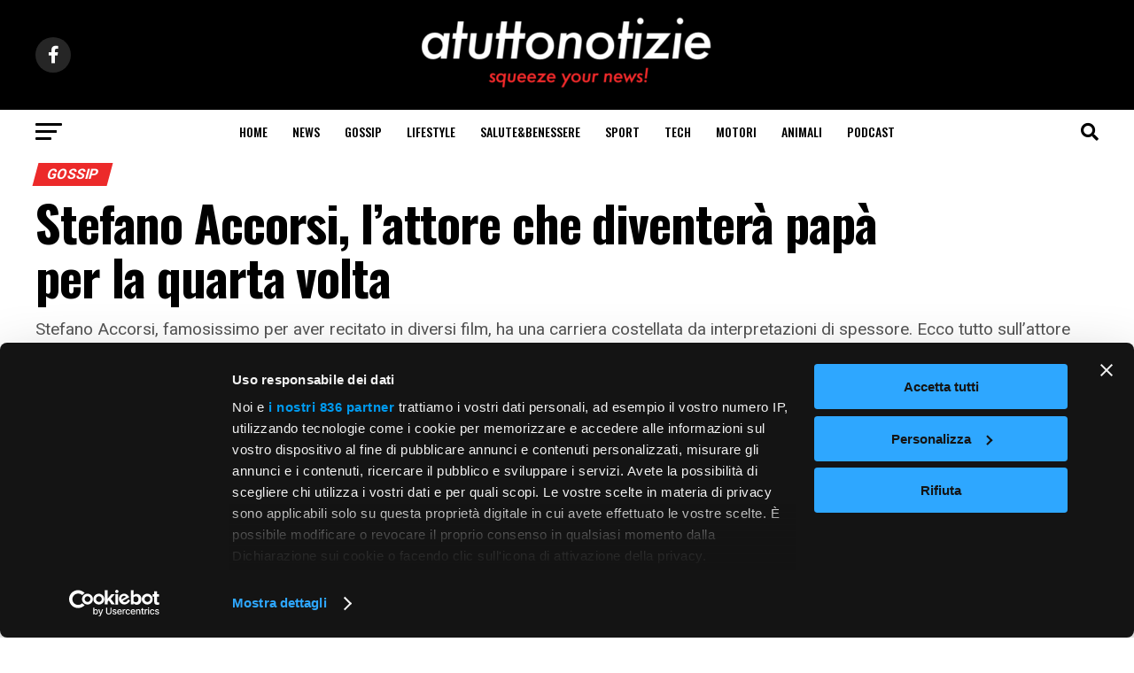

--- FILE ---
content_type: text/html; charset=UTF-8
request_url: https://www.atuttonotizie.it/gossip/stefano-accorsi-lattore-che-diventera-papa-per-la-quarta-volta/
body_size: 52708
content:
<!DOCTYPE html>
<html lang="it-IT">
<head>
<meta charset="UTF-8" >
<meta name="viewport" id="viewport" content="width=device-width, initial-scale=1.0, maximum-scale=5.0, minimum-scale=1.0, user-scalable=yes" />
<link rel="pingback" href="//www.atuttonotizie.it/xmlrpc.php" />
<meta property="og:type" content="article" />
					<meta property="og:image" content="https://www.atuttonotizie.it/wp-content/uploads/2020/06/Stefano-Accorsi-lattore-che-diventerà-papà-per-la-quarta-volta.png" />
		<meta name="twitter:image" content="https://www.atuttonotizie.it/wp-content/uploads/2020/06/Stefano-Accorsi-lattore-che-diventerà-papà-per-la-quarta-volta.png" />
	<meta property="og:url" content="https://www.atuttonotizie.it/gossip/stefano-accorsi-lattore-che-diventera-papa-per-la-quarta-volta/" />
<meta property="og:title" content="Stefano Accorsi, l&#8217;attore che diventerà papà per la quarta volta" />
<meta property="og:description" content="Stefano Accorsi, famosissimo per aver recitato in diversi film, ha una carriera costellata da interpretazioni di spessore. Ecco tutto sull'attore italiano." />
<meta name="twitter:card" content="summary_large_image">
<meta name="twitter:url" content="https://www.atuttonotizie.it/gossip/stefano-accorsi-lattore-che-diventera-papa-per-la-quarta-volta/">
<meta name="twitter:title" content="Stefano Accorsi, l&#8217;attore che diventerà papà per la quarta volta">
<meta name="twitter:description" content="Stefano Accorsi, famosissimo per aver recitato in diversi film, ha una carriera costellata da interpretazioni di spessore. Ecco tutto sull'attore italiano.">
<script id="CookiebotConfiguration" type="application/json" data-cookieconsent="ignore">
	{
		"Frameworks": {
			"IABTCF2": {
				"AllowedVendors": [1, 2, 4, 6, 8, 9, 10, 11, 12, 13, 14, 15, 16, 20, 21, 22, 23, 24, 25, 26, 27, 28, 29, 30, 31, 32, 33, 34, 36, 37, 39, 40, 42, 44, 45, 46, 47, 48, 49, 50, 52, 53, 55, 56, 57, 58, 59, 60, 61, 62, 63, 66, 68, 69, 70, 71, 72, 73, 75, 76, 77, 78, 80, 81, 82, 83, 84, 85, 87, 90, 91, 92, 93, 94, 95, 97, 98, 100, 101, 102, 104, 108, 109, 110, 111, 114, 115, 119, 120, 122, 124, 126, 127, 128, 129, 130, 131, 132, 133, 134, 136, 137, 138, 139, 140, 141, 142, 143, 147, 148, 149, 150, 151, 153, 154, 155, 156, 157, 159, 160, 161, 163, 164, 165, 168, 173, 174, 178, 184, 185, 190, 192, 193, 194, 195, 196, 199, 202, 203, 205, 206, 209, 210, 211, 212, 213, 215, 216, 217, 224, 226, 227, 228, 231, 232, 235, 237, 238, 239, 241, 242, 243, 244, 246, 248, 249, 251, 252, 253, 254, 255, 256, 259, 262, 263, 264, 270, 272, 273, 274, 275, 276, 278, 279, 280, 281, 282, 284, 285, 290, 293, 294, 295, 297, 298, 301, 302, 304, 308, 311, 312, 314, 315, 316, 317, 318, 319, 321, 323, 325, 326, 328, 329, 331, 333, 336, 337, 343, 345, 347, 350, 351, 354, 358, 361, 368, 371, 373, 374, 375, 377, 378, 380, 381, 382, 384, 385, 387, 388, 394, 397, 402, 409, 410, 412, 413, 415, 416, 418, 422, 423, 424, 427, 430, 431, 434, 435, 436, 438, 440, 444, 447, 448, 450, 452, 454, 455, 459, 461, 466, 468, 469, 471, 473, 475, 479, 486, 488, 490, 491, 493, 495, 496, 497, 498, 501, 502, 506, 507, 508, 509, 511, 512, 516, 517, 519, 521, 524, 527, 528, 530, 531, 534, 535, 536, 539, 541, 544, 546, 549, 550, 551, 553, 554, 556, 559, 561, 565, 568, 569, 570, 571, 572, 573, 580, 581, 584, 587, 591, 596, 597, 598, 601, 602, 606, 610, 612, 613, 614, 615, 617, 618, 620, 621, 624, 625, 626, 628, 630, 631, 639, 644, 646, 647, 648, 649, 652, 653, 655, 656, 657, 658, 659, 662, 663, 665, 666, 667, 671, 673, 674, 676, 677, 681, 682, 683, 684, 685, 686, 687, 690, 697, 699, 702, 703, 706, 707, 708, 709, 712, 713, 714, 715, 716, 717, 718, 719, 721, 723, 724, 725, 726, 727, 728, 729, 730, 731, 732, 733, 734, 736, 737, 738, 740, 741, 742, 744, 745, 746, 748, 749, 750, 751, 754, 755, 756, 758, 759, 762, 765, 766, 767, 768, 769, 770, 771, 772, 773, 774, 775, 776, 778, 779, 780, 781, 782, 783, 784, 786, 787, 788, 790, 791, 793, 794, 795, 796, 797, 798, 799, 800, 801, 803, 804, 806, 807, 808, 810, 811, 812, 814, 815, 816, 819, 820, 821, 822, 825, 827, 828, 831, 832, 833, 834, 835, 836, 838, 839, 840, 842, 844, 845, 848, 849, 850, 851, 853, 854, 855, 856, 857, 858, 860, 861, 862, 864, 865, 866, 867, 868, 869, 870, 871, 872, 874, 875, 876, 877, 878, 879, 880, 881, 882, 883, 884, 885, 888, 889, 890, 891, 892, 893, 894, 896, 898, 900, 901, 902, 903, 907, 909, 910, 911, 915, 918, 919, 920, 922, 924, 925, 927, 929, 930, 931, 934, 935, 936, 937, 938, 939, 940, 941, 943, 944, 946, 950, 951, 952, 953, 954, 955, 956, 957, 958, 959, 961, 962, 963, 964, 965, 966, 967, 968, 969, 970, 972, 973, 975, 976, 978, 982, 985, 986, 987, 990, 991, 993, 994, 995, 996, 997, 998, 999, 1001, 1002, 1003, 1004, 1005, 1006, 1009, 1013, 1014, 1015, 1016, 1017, 1018, 1019, 1020, 1021, 1022, 1024, 1025, 1026, 1027, 1028, 1029, 1030, 1031, 1032, 1033, 1035, 1036, 1037, 1038, 1039, 1040, 1041, 1043, 1044, 1045, 1046, 1047, 1048, 1049, 1050, 1051, 1055, 1057, 1058, 1059, 1060, 1061, 1062, 1063, 1064, 1067, 1068, 1069, 1070, 1071, 1072, 1073, 1075, 1076, 1078, 1079, 1080, 1081, 1082, 1083, 1084, 1085, 1087, 1089, 1090, 1091, 1094, 1097, 1098, 1100, 1101, 1103, 1104, 1105, 1106, 1107, 1108, 1110, 1111, 1112, 1113, 1116, 1119, 1120, 1121, 1122, 1124, 1126, 1127, 1129, 1130, 1131, 1132, 1133, 1134, 1135, 1136, 1137, 1138, 1139, 1140, 1141, 1142, 1144, 1146, 1147, 1148, 1149, 1151, 1153, 1154, 1155, 1156, 1157, 1159, 1160, 1161, 1162, 1163, 1164, 1165, 1167, 1168, 1169, 1170, 1171, 1172, 1173, 1174, 1175, 1176, 1177, 1178, 1179, 1180, 1181, 1182, 1183, 1184, 1185, 1187, 1188, 1189, 1190, 1191, 1192, 1193, 1195, 1196, 1198, 1199, 1200, 1201, 1202, 1203, 1204, 1205, 1206, 1207, 1208, 1209, 1210, 1211, 1212, 1213, 1214, 1215, 1216, 1217, 1218, 1219, 1220, 1221, 1222, 1223, 1224, 1225, 1226, 1227, 1228, 1229, 1230, 1231, 1232, 1233, 1234, 1235, 1236, 1237, 1238, 1240, 1241, 1242, 1243, 1244, 1245, 1246, 1247, 1248, 1249, 1250, 1251, 1252, 1253, 1254, 1255, 1256, 1257, 1258, 1259, 1260, 1261, 1262, 1263, 1264, 1265, 1266, 1267, 1268, 1269, 1270, 1271, 1272, 1273, 1274, 1275, 1276, 1277, 1278, 1279, 1280, 1281, 1282, 1283, 1284, 1285, 1286, 1287, 1288, 1289, 1290, 1291, 1292, 1293, 1294, 1295, 1296, 1297, 1298, 1299, 1300, 1301, 1302, 1303, 1304, 1305, 1306, 1307, 1308, 1310, 1311, 1312, 1313, 1314, 1315, 1316, 1317, 1318, 1319, 1320, 1321, 1322, 1323, 1325, 1326, 1327, 1328, 1329, 1330, 1331, 1332, 1333, 1334, 1335, 1336, 1337, 1338, 1339, 1340, 1341, 1342, 1343, 1344, 1345, 1346, 1347, 1348, 1350, 1351, 1352, 1353, 1354, 1355, 1356, 1357, 1358, 1359, 1360, 1361, 1362, 1363, 1364, 1365, 1366, 1367, 1368, 1369, 1370, 1371, 1372, 1373, 1374, 1375, 1376, 1377, 1378, 1379, 1380, 1381, 1382, 1383, 1384, 1385, 1386, 1387, 1388, 1389, 1390, 1391, 1392, 1393, 1394, 1395, 1396, 1397, 1398, 1399, 1400, 1401, 1402, 1403, 1404, 1405],
				"AllowedGoogleACVendors": [],
				"AllowedPurposes": [1, 2, 3, 4, 5, 6, 7, 8, 9, 10, 11],
				"AllowedSpecialPurposes": [1, 2, 3],
				"AllowedFeatures": [1, 2, 3],
				"AllowedSpecialFeatures": [1, 2],
		"VendorRestrictions": []
			}
		}
	}
</script>
<script type="text/javascript" data-cookieconsent="ignore">
	window.dataLayer = window.dataLayer || [];

	function gtag() {
		dataLayer.push(arguments);
	}

	gtag("consent", "default", {
		ad_personalization: "denied",
		ad_storage: "denied",
		ad_user_data: "denied",
		analytics_storage: "denied",
		functionality_storage: "denied",
		personalization_storage: "denied",
		security_storage: "granted",
		wait_for_update: 500,
	});
	gtag("set", "ads_data_redaction", true);
	gtag("set", "url_passthrough", true);
</script>
<script type="text/javascript"
		id="Cookiebot"
		src="//consent.cookiebot.com/uc.js"
		data-implementation="wp"
		data-cbid="d830332b-f605-4227-9de2-54ca3e258028"
			data-framework="TCFv2.2"
						data-culture="IT"
				data-blockingmode="auto"
	 data-rocket-defer defer></script>
<meta name='robots' content='index, follow, max-image-preview:large, max-snippet:-1, max-video-preview:-1' />
	<style>img:is([sizes="auto" i], [sizes^="auto," i]) { contain-intrinsic-size: 3000px 1500px }</style>
	
	<!-- This site is optimized with the Yoast SEO plugin v24.9 - https://yoast.com/wordpress/plugins/seo/ -->
	<title>Stefano Accorsi, l&#039;attore che diventerà papà per la quarta volta - atuttonotizie</title><link rel="preload" data-rocket-preload as="style" href="//fonts.googleapis.com/css?family=Roboto%3A300%2C400%2C700%2C900%7COswald%3A400%2C700%7CAdvent%20Pro%3A700%7COpen%20Sans%3A700%7CAnton%3A400Oswald%3A100%2C200%2C300%2C400%2C500%2C600%2C700%2C800%2C900%7COswald%3A100%2C200%2C300%2C400%2C500%2C600%2C700%2C800%2C900%7CRoboto%3A100%2C200%2C300%2C400%2C500%2C600%2C700%2C800%2C900%7CRoboto%3A100%2C200%2C300%2C400%2C500%2C600%2C700%2C800%2C900%7CPT%20Serif%3A100%2C200%2C300%2C400%2C500%2C600%2C700%2C800%2C900%7COswald%3A100%2C200%2C300%2C400%2C500%2C600%2C700%2C800%2C900%26amp%3Bsubset%3Dlatin%2Clatin-ext%2Ccyrillic%2Ccyrillic-ext%2Cgreek-ext%2Cgreek%2Cvietnamese%26amp%3Bdisplay%3Dswap&#038;display=swap" /><link rel="stylesheet" href="//fonts.googleapis.com/css?family=Roboto%3A300%2C400%2C700%2C900%7COswald%3A400%2C700%7CAdvent%20Pro%3A700%7COpen%20Sans%3A700%7CAnton%3A400Oswald%3A100%2C200%2C300%2C400%2C500%2C600%2C700%2C800%2C900%7COswald%3A100%2C200%2C300%2C400%2C500%2C600%2C700%2C800%2C900%7CRoboto%3A100%2C200%2C300%2C400%2C500%2C600%2C700%2C800%2C900%7CRoboto%3A100%2C200%2C300%2C400%2C500%2C600%2C700%2C800%2C900%7CPT%20Serif%3A100%2C200%2C300%2C400%2C500%2C600%2C700%2C800%2C900%7COswald%3A100%2C200%2C300%2C400%2C500%2C600%2C700%2C800%2C900%26amp%3Bsubset%3Dlatin%2Clatin-ext%2Ccyrillic%2Ccyrillic-ext%2Cgreek-ext%2Cgreek%2Cvietnamese%26amp%3Bdisplay%3Dswap&#038;display=swap" media="print" onload="this.media='all'" /><noscript><link rel="stylesheet" href="//fonts.googleapis.com/css?family=Roboto%3A300%2C400%2C700%2C900%7COswald%3A400%2C700%7CAdvent%20Pro%3A700%7COpen%20Sans%3A700%7CAnton%3A400Oswald%3A100%2C200%2C300%2C400%2C500%2C600%2C700%2C800%2C900%7COswald%3A100%2C200%2C300%2C400%2C500%2C600%2C700%2C800%2C900%7CRoboto%3A100%2C200%2C300%2C400%2C500%2C600%2C700%2C800%2C900%7CRoboto%3A100%2C200%2C300%2C400%2C500%2C600%2C700%2C800%2C900%7CPT%20Serif%3A100%2C200%2C300%2C400%2C500%2C600%2C700%2C800%2C900%7COswald%3A100%2C200%2C300%2C400%2C500%2C600%2C700%2C800%2C900%26amp%3Bsubset%3Dlatin%2Clatin-ext%2Ccyrillic%2Ccyrillic-ext%2Cgreek-ext%2Cgreek%2Cvietnamese%26amp%3Bdisplay%3Dswap&#038;display=swap" /></noscript>
	<meta name="description" content="Stefano Accorsi, l&#039;attore che diventerà papà per la quarta volta" />
	<link rel="canonical" href="https://www.atuttonotizie.it/gossip/stefano-accorsi-lattore-che-diventera-papa-per-la-quarta-volta/" />
	<meta property="og:locale" content="it_IT" />
	<meta property="og:type" content="article" />
	<meta property="og:title" content="Stefano Accorsi, l&#039;attore che diventerà papà per la quarta volta - atuttonotizie" />
	<meta property="og:description" content="Stefano Accorsi, l&#039;attore che diventerà papà per la quarta volta" />
	<meta property="og:url" content="https://www.atuttonotizie.it/gossip/stefano-accorsi-lattore-che-diventera-papa-per-la-quarta-volta/" />
	<meta property="og:site_name" content="atuttonotizie" />
	<meta property="article:publisher" content="https://www.facebook.com/atuttonotizie" />
	<meta property="article:published_time" content="2020-06-08T08:56:32+00:00" />
	<meta property="article:modified_time" content="2020-06-08T08:56:39+00:00" />
	<meta property="og:image" content="https://www.atuttonotizie.it/wp-content/uploads/2020/06/Stefano-Accorsi-lattore-che-diventerà-papà-per-la-quarta-volta.png" />
	<meta property="og:image:width" content="1000" />
	<meta property="og:image:height" content="667" />
	<meta property="og:image:type" content="image/png" />
	<meta name="author" content="Serena Sammartino" />
	<meta name="twitter:card" content="summary_large_image" />
	<meta name="twitter:creator" content="@atuttonotizie" />
	<meta name="twitter:site" content="@atuttonotizie" />
	<meta name="twitter:label1" content="Scritto da" />
	<meta name="twitter:data1" content="Serena Sammartino" />
	<meta name="twitter:label2" content="Tempo di lettura stimato" />
	<meta name="twitter:data2" content="2 minuti" />
	<script type="application/ld+json" class="yoast-schema-graph">{"@context":"https://schema.org","@graph":[{"@type":"Article","@id":"https://www.atuttonotizie.it/gossip/stefano-accorsi-lattore-che-diventera-papa-per-la-quarta-volta/#article","isPartOf":{"@id":"https://www.atuttonotizie.it/gossip/stefano-accorsi-lattore-che-diventera-papa-per-la-quarta-volta/"},"author":{"name":"Serena Sammartino","@id":"https://www.atuttonotizie.it/#/schema/person/b4f70fd66064cdd64997f7635d493d2d"},"headline":"Stefano Accorsi, l&#8217;attore che diventerà papà per la quarta volta","datePublished":"2020-06-08T08:56:32+00:00","dateModified":"2020-06-08T08:56:39+00:00","mainEntityOfPage":{"@id":"https://www.atuttonotizie.it/gossip/stefano-accorsi-lattore-che-diventera-papa-per-la-quarta-volta/"},"wordCount":414,"commentCount":0,"publisher":{"@id":"https://www.atuttonotizie.it/#organization"},"image":{"@id":"https://www.atuttonotizie.it/gossip/stefano-accorsi-lattore-che-diventera-papa-per-la-quarta-volta/#primaryimage"},"thumbnailUrl":"https://www.atuttonotizie.it/wp-content/uploads/2020/06/Stefano-Accorsi-lattore-che-diventerà-papà-per-la-quarta-volta.png","keywords":["stefano accorsi","vita privata"],"articleSection":["gossip","indovina chi?"],"inLanguage":"it-IT"},{"@type":"WebPage","@id":"https://www.atuttonotizie.it/gossip/stefano-accorsi-lattore-che-diventera-papa-per-la-quarta-volta/","url":"https://www.atuttonotizie.it/gossip/stefano-accorsi-lattore-che-diventera-papa-per-la-quarta-volta/","name":"Stefano Accorsi, l'attore che diventerà papà per la quarta volta - atuttonotizie","isPartOf":{"@id":"https://www.atuttonotizie.it/#website"},"primaryImageOfPage":{"@id":"https://www.atuttonotizie.it/gossip/stefano-accorsi-lattore-che-diventera-papa-per-la-quarta-volta/#primaryimage"},"image":{"@id":"https://www.atuttonotizie.it/gossip/stefano-accorsi-lattore-che-diventera-papa-per-la-quarta-volta/#primaryimage"},"thumbnailUrl":"https://www.atuttonotizie.it/wp-content/uploads/2020/06/Stefano-Accorsi-lattore-che-diventerà-papà-per-la-quarta-volta.png","datePublished":"2020-06-08T08:56:32+00:00","dateModified":"2020-06-08T08:56:39+00:00","description":"Stefano Accorsi, l'attore che diventerà papà per la quarta volta","breadcrumb":{"@id":"https://www.atuttonotizie.it/gossip/stefano-accorsi-lattore-che-diventera-papa-per-la-quarta-volta/#breadcrumb"},"inLanguage":"it-IT","potentialAction":[{"@type":"ReadAction","target":["https://www.atuttonotizie.it/gossip/stefano-accorsi-lattore-che-diventera-papa-per-la-quarta-volta/"]}]},{"@type":"ImageObject","inLanguage":"it-IT","@id":"https://www.atuttonotizie.it/gossip/stefano-accorsi-lattore-che-diventera-papa-per-la-quarta-volta/#primaryimage","url":"https://www.atuttonotizie.it/wp-content/uploads/2020/06/Stefano-Accorsi-lattore-che-diventerà-papà-per-la-quarta-volta.png","contentUrl":"https://www.atuttonotizie.it/wp-content/uploads/2020/06/Stefano-Accorsi-lattore-che-diventerà-papà-per-la-quarta-volta.png","width":1000,"height":667,"caption":"Tutto su Stefano Accorsi, il famoso attore che diventerà papà per la quarta volta."},{"@type":"BreadcrumbList","@id":"https://www.atuttonotizie.it/gossip/stefano-accorsi-lattore-che-diventera-papa-per-la-quarta-volta/#breadcrumb","itemListElement":[{"@type":"ListItem","position":1,"name":"Home","item":"https://www.atuttonotizie.it/"},{"@type":"ListItem","position":2,"name":"Stefano Accorsi, l&#8217;attore che diventerà papà per la quarta volta"}]},{"@type":"WebSite","@id":"https://www.atuttonotizie.it/#website","url":"https://www.atuttonotizie.it/","name":"atuttonotizie","description":"squeeze your news","publisher":{"@id":"https://www.atuttonotizie.it/#organization"},"potentialAction":[{"@type":"SearchAction","target":{"@type":"EntryPoint","urlTemplate":"https://www.atuttonotizie.it/?s={search_term_string}"},"query-input":{"@type":"PropertyValueSpecification","valueRequired":true,"valueName":"search_term_string"}}],"inLanguage":"it-IT"},{"@type":"Organization","@id":"https://www.atuttonotizie.it/#organization","name":"Ketchup Adv SpA","alternateName":"Ketchup Adv SpA","url":"https://www.atuttonotizie.it/","logo":{"@type":"ImageObject","inLanguage":"it-IT","@id":"https://www.atuttonotizie.it/#/schema/logo/image/","url":"https://www.atuttonotizie.it/wp-content/uploads/2020/03/Logo_atuttonotizie_blavk.png","contentUrl":"https://www.atuttonotizie.it/wp-content/uploads/2020/03/Logo_atuttonotizie_blavk.png","width":500,"height":134,"caption":"Ketchup Adv SpA"},"image":{"@id":"https://www.atuttonotizie.it/#/schema/logo/image/"},"sameAs":["https://www.facebook.com/atuttonotizie","https://x.com/atuttonotizie"]},{"@type":"Person","@id":"https://www.atuttonotizie.it/#/schema/person/b4f70fd66064cdd64997f7635d493d2d","name":"Serena Sammartino","image":{"@type":"ImageObject","inLanguage":"it-IT","@id":"https://www.atuttonotizie.it/#/schema/person/image/","url":"https://secure.gravatar.com/avatar/61e918d869cf39c2eda136918c5da466352aee668aedd77efa5394f61261de83?s=96&d=blank&r=g","contentUrl":"https://secure.gravatar.com/avatar/61e918d869cf39c2eda136918c5da466352aee668aedd77efa5394f61261de83?s=96&d=blank&r=g","caption":"Serena Sammartino"},"url":"https://www.atuttonotizie.it/author/serena/"}]}</script>
	<!-- / Yoast SEO plugin. -->


<link rel='dns-prefetch' href='//www.googletagmanager.com' />
<link rel='dns-prefetch' href='//ajax.googleapis.com' />
<link rel='dns-prefetch' href='//fonts.googleapis.com' />
<link rel='dns-prefetch' href='//ads.pubmatic.com' />
<link rel='dns-prefetch' href='//adservice.google.com' />
<link rel='dns-prefetch' href='//adservice.google.it' />
<link rel='dns-prefetch' href='//analytics.twitter.com' />
<link rel='dns-prefetch' href='//assets.evolutionadv.it' />
<link rel='dns-prefetch' href='//cdnjs.cloudflare.com' />
<link rel='dns-prefetch' href='//confiant-integrations.global.ssl.fastly.net' />
<link rel='dns-prefetch' href='//connect.facebook.net' />
<link rel='dns-prefetch' href='//fonts.gstatic.com' />
<link rel='dns-prefetch' href='//padead2.googlesyndication.com' />
<link rel='dns-prefetch' href='//pixel.quantserve.com' />
<link rel='dns-prefetch' href='//quantcast.mgr.consensu.org' />
<link rel='dns-prefetch' href='//s7.addthis.com' />
<link rel='dns-prefetch' href='//secure.gravatar.com' />
<link rel='dns-prefetch' href='//secure.quantserve.com' />
<link rel='dns-prefetch' href='//securepubads.g.doubleclick.net' />
<link rel='dns-prefetch' href='//service.brid.tv' />
<link rel='dns-prefetch' href='//static.ads-twitter.com' />
<link rel='dns-prefetch' href='//tatic.leadpages.net' />
<link rel='dns-prefetch' href='//t.co' />
<link rel='dns-prefetch' href='//tpc.googlesyndication.com' />
<link rel='dns-prefetch' href='//www.google-analytics.com' />
<link rel='dns-prefetch' href='//www.googletagservices.com' />
<link rel='dns-prefetch' href='//www.ketchupadv.it' />
<link rel='dns-prefetch' href='//z.moatads.com' />
<link rel='dns-prefetch' href='//maps.googleapis.com' />
<link rel='dns-prefetch' href='//maps.gstatic.com' />
<link rel='dns-prefetch' href='//apis.google.com' />
<link rel='dns-prefetch' href='//google-analytics.com' />
<link rel='dns-prefetch' href='//ssl.google-analytics.com' />
<link rel='dns-prefetch' href='//youtube.com' />
<link rel='dns-prefetch' href='//api.pinterest.com' />
<link rel='dns-prefetch' href='//pixel.wp.com' />
<link rel='dns-prefetch' href='//platform.twitter.com' />
<link rel='dns-prefetch' href='//syndication.twitter.com' />
<link rel='dns-prefetch' href='//platform.instagram.com' />
<link rel='dns-prefetch' href='//disqus.com' />
<link rel='dns-prefetch' href='//sitename.disqus.com' />
<link rel='dns-prefetch' href='//platform.linkedin.com' />
<link rel='dns-prefetch' href='//w.sharethis.com' />
<link rel='dns-prefetch' href='//s0.wp.com' />
<link rel='dns-prefetch' href='//s1.wp.com' />
<link rel='dns-prefetch' href='//s2.wp.com' />
<link rel='dns-prefetch' href='//s.gravatar.com' />
<link rel='dns-prefetch' href='//0.gravatar.com' />
<link rel='dns-prefetch' href='//2.gravatar.com' />
<link rel='dns-prefetch' href='//1.gravatar.com' />
<link rel='dns-prefetch' href='//stats.wp.com' />
<link rel='dns-prefetch' href='//pagead2.googlesyndication.com' />
<link rel='dns-prefetch' href='//fundingchoicesmessages.google.com' />
<link href='//fonts.gstatic.com' crossorigin rel='preconnect' />
<link rel="alternate" type="application/rss+xml" title="atuttonotizie &raquo; Feed" href="//www.atuttonotizie.it/feed/" />
<style id='wp-emoji-styles-inline-css' type='text/css'>

	img.wp-smiley, img.emoji {
		display: inline !important;
		border: none !important;
		box-shadow: none !important;
		height: 1em !important;
		width: 1em !important;
		margin: 0 0.07em !important;
		vertical-align: -0.1em !important;
		background: none !important;
		padding: 0 !important;
	}
</style>
<link rel='stylesheet' id='wp-block-library-css' href='//www.atuttonotizie.it/wp-includes/css/dist/block-library/style.min.css?ver=6.8.3' type='text/css' media='all' />
<style id='classic-theme-styles-inline-css' type='text/css'>
/*! This file is auto-generated */
.wp-block-button__link{color:#fff;background-color:#32373c;border-radius:9999px;box-shadow:none;text-decoration:none;padding:calc(.667em + 2px) calc(1.333em + 2px);font-size:1.125em}.wp-block-file__button{background:#32373c;color:#fff;text-decoration:none}
</style>
<style id='wpjoli-joli-table-of-contents-style-inline-css' type='text/css'>


</style>
<style id='global-styles-inline-css' type='text/css'>
:root{--wp--preset--aspect-ratio--square: 1;--wp--preset--aspect-ratio--4-3: 4/3;--wp--preset--aspect-ratio--3-4: 3/4;--wp--preset--aspect-ratio--3-2: 3/2;--wp--preset--aspect-ratio--2-3: 2/3;--wp--preset--aspect-ratio--16-9: 16/9;--wp--preset--aspect-ratio--9-16: 9/16;--wp--preset--color--black: #000000;--wp--preset--color--cyan-bluish-gray: #abb8c3;--wp--preset--color--white: #ffffff;--wp--preset--color--pale-pink: #f78da7;--wp--preset--color--vivid-red: #cf2e2e;--wp--preset--color--luminous-vivid-orange: #ff6900;--wp--preset--color--luminous-vivid-amber: #fcb900;--wp--preset--color--light-green-cyan: #7bdcb5;--wp--preset--color--vivid-green-cyan: #00d084;--wp--preset--color--pale-cyan-blue: #8ed1fc;--wp--preset--color--vivid-cyan-blue: #0693e3;--wp--preset--color--vivid-purple: #9b51e0;--wp--preset--gradient--vivid-cyan-blue-to-vivid-purple: linear-gradient(135deg,rgba(6,147,227,1) 0%,rgb(155,81,224) 100%);--wp--preset--gradient--light-green-cyan-to-vivid-green-cyan: linear-gradient(135deg,rgb(122,220,180) 0%,rgb(0,208,130) 100%);--wp--preset--gradient--luminous-vivid-amber-to-luminous-vivid-orange: linear-gradient(135deg,rgba(252,185,0,1) 0%,rgba(255,105,0,1) 100%);--wp--preset--gradient--luminous-vivid-orange-to-vivid-red: linear-gradient(135deg,rgba(255,105,0,1) 0%,rgb(207,46,46) 100%);--wp--preset--gradient--very-light-gray-to-cyan-bluish-gray: linear-gradient(135deg,rgb(238,238,238) 0%,rgb(169,184,195) 100%);--wp--preset--gradient--cool-to-warm-spectrum: linear-gradient(135deg,rgb(74,234,220) 0%,rgb(151,120,209) 20%,rgb(207,42,186) 40%,rgb(238,44,130) 60%,rgb(251,105,98) 80%,rgb(254,248,76) 100%);--wp--preset--gradient--blush-light-purple: linear-gradient(135deg,rgb(255,206,236) 0%,rgb(152,150,240) 100%);--wp--preset--gradient--blush-bordeaux: linear-gradient(135deg,rgb(254,205,165) 0%,rgb(254,45,45) 50%,rgb(107,0,62) 100%);--wp--preset--gradient--luminous-dusk: linear-gradient(135deg,rgb(255,203,112) 0%,rgb(199,81,192) 50%,rgb(65,88,208) 100%);--wp--preset--gradient--pale-ocean: linear-gradient(135deg,rgb(255,245,203) 0%,rgb(182,227,212) 50%,rgb(51,167,181) 100%);--wp--preset--gradient--electric-grass: linear-gradient(135deg,rgb(202,248,128) 0%,rgb(113,206,126) 100%);--wp--preset--gradient--midnight: linear-gradient(135deg,rgb(2,3,129) 0%,rgb(40,116,252) 100%);--wp--preset--font-size--small: 13px;--wp--preset--font-size--medium: 20px;--wp--preset--font-size--large: 36px;--wp--preset--font-size--x-large: 42px;--wp--preset--spacing--20: 0.44rem;--wp--preset--spacing--30: 0.67rem;--wp--preset--spacing--40: 1rem;--wp--preset--spacing--50: 1.5rem;--wp--preset--spacing--60: 2.25rem;--wp--preset--spacing--70: 3.38rem;--wp--preset--spacing--80: 5.06rem;--wp--preset--shadow--natural: 6px 6px 9px rgba(0, 0, 0, 0.2);--wp--preset--shadow--deep: 12px 12px 50px rgba(0, 0, 0, 0.4);--wp--preset--shadow--sharp: 6px 6px 0px rgba(0, 0, 0, 0.2);--wp--preset--shadow--outlined: 6px 6px 0px -3px rgba(255, 255, 255, 1), 6px 6px rgba(0, 0, 0, 1);--wp--preset--shadow--crisp: 6px 6px 0px rgba(0, 0, 0, 1);}:where(.is-layout-flex){gap: 0.5em;}:where(.is-layout-grid){gap: 0.5em;}body .is-layout-flex{display: flex;}.is-layout-flex{flex-wrap: wrap;align-items: center;}.is-layout-flex > :is(*, div){margin: 0;}body .is-layout-grid{display: grid;}.is-layout-grid > :is(*, div){margin: 0;}:where(.wp-block-columns.is-layout-flex){gap: 2em;}:where(.wp-block-columns.is-layout-grid){gap: 2em;}:where(.wp-block-post-template.is-layout-flex){gap: 1.25em;}:where(.wp-block-post-template.is-layout-grid){gap: 1.25em;}.has-black-color{color: var(--wp--preset--color--black) !important;}.has-cyan-bluish-gray-color{color: var(--wp--preset--color--cyan-bluish-gray) !important;}.has-white-color{color: var(--wp--preset--color--white) !important;}.has-pale-pink-color{color: var(--wp--preset--color--pale-pink) !important;}.has-vivid-red-color{color: var(--wp--preset--color--vivid-red) !important;}.has-luminous-vivid-orange-color{color: var(--wp--preset--color--luminous-vivid-orange) !important;}.has-luminous-vivid-amber-color{color: var(--wp--preset--color--luminous-vivid-amber) !important;}.has-light-green-cyan-color{color: var(--wp--preset--color--light-green-cyan) !important;}.has-vivid-green-cyan-color{color: var(--wp--preset--color--vivid-green-cyan) !important;}.has-pale-cyan-blue-color{color: var(--wp--preset--color--pale-cyan-blue) !important;}.has-vivid-cyan-blue-color{color: var(--wp--preset--color--vivid-cyan-blue) !important;}.has-vivid-purple-color{color: var(--wp--preset--color--vivid-purple) !important;}.has-black-background-color{background-color: var(--wp--preset--color--black) !important;}.has-cyan-bluish-gray-background-color{background-color: var(--wp--preset--color--cyan-bluish-gray) !important;}.has-white-background-color{background-color: var(--wp--preset--color--white) !important;}.has-pale-pink-background-color{background-color: var(--wp--preset--color--pale-pink) !important;}.has-vivid-red-background-color{background-color: var(--wp--preset--color--vivid-red) !important;}.has-luminous-vivid-orange-background-color{background-color: var(--wp--preset--color--luminous-vivid-orange) !important;}.has-luminous-vivid-amber-background-color{background-color: var(--wp--preset--color--luminous-vivid-amber) !important;}.has-light-green-cyan-background-color{background-color: var(--wp--preset--color--light-green-cyan) !important;}.has-vivid-green-cyan-background-color{background-color: var(--wp--preset--color--vivid-green-cyan) !important;}.has-pale-cyan-blue-background-color{background-color: var(--wp--preset--color--pale-cyan-blue) !important;}.has-vivid-cyan-blue-background-color{background-color: var(--wp--preset--color--vivid-cyan-blue) !important;}.has-vivid-purple-background-color{background-color: var(--wp--preset--color--vivid-purple) !important;}.has-black-border-color{border-color: var(--wp--preset--color--black) !important;}.has-cyan-bluish-gray-border-color{border-color: var(--wp--preset--color--cyan-bluish-gray) !important;}.has-white-border-color{border-color: var(--wp--preset--color--white) !important;}.has-pale-pink-border-color{border-color: var(--wp--preset--color--pale-pink) !important;}.has-vivid-red-border-color{border-color: var(--wp--preset--color--vivid-red) !important;}.has-luminous-vivid-orange-border-color{border-color: var(--wp--preset--color--luminous-vivid-orange) !important;}.has-luminous-vivid-amber-border-color{border-color: var(--wp--preset--color--luminous-vivid-amber) !important;}.has-light-green-cyan-border-color{border-color: var(--wp--preset--color--light-green-cyan) !important;}.has-vivid-green-cyan-border-color{border-color: var(--wp--preset--color--vivid-green-cyan) !important;}.has-pale-cyan-blue-border-color{border-color: var(--wp--preset--color--pale-cyan-blue) !important;}.has-vivid-cyan-blue-border-color{border-color: var(--wp--preset--color--vivid-cyan-blue) !important;}.has-vivid-purple-border-color{border-color: var(--wp--preset--color--vivid-purple) !important;}.has-vivid-cyan-blue-to-vivid-purple-gradient-background{background: var(--wp--preset--gradient--vivid-cyan-blue-to-vivid-purple) !important;}.has-light-green-cyan-to-vivid-green-cyan-gradient-background{background: var(--wp--preset--gradient--light-green-cyan-to-vivid-green-cyan) !important;}.has-luminous-vivid-amber-to-luminous-vivid-orange-gradient-background{background: var(--wp--preset--gradient--luminous-vivid-amber-to-luminous-vivid-orange) !important;}.has-luminous-vivid-orange-to-vivid-red-gradient-background{background: var(--wp--preset--gradient--luminous-vivid-orange-to-vivid-red) !important;}.has-very-light-gray-to-cyan-bluish-gray-gradient-background{background: var(--wp--preset--gradient--very-light-gray-to-cyan-bluish-gray) !important;}.has-cool-to-warm-spectrum-gradient-background{background: var(--wp--preset--gradient--cool-to-warm-spectrum) !important;}.has-blush-light-purple-gradient-background{background: var(--wp--preset--gradient--blush-light-purple) !important;}.has-blush-bordeaux-gradient-background{background: var(--wp--preset--gradient--blush-bordeaux) !important;}.has-luminous-dusk-gradient-background{background: var(--wp--preset--gradient--luminous-dusk) !important;}.has-pale-ocean-gradient-background{background: var(--wp--preset--gradient--pale-ocean) !important;}.has-electric-grass-gradient-background{background: var(--wp--preset--gradient--electric-grass) !important;}.has-midnight-gradient-background{background: var(--wp--preset--gradient--midnight) !important;}.has-small-font-size{font-size: var(--wp--preset--font-size--small) !important;}.has-medium-font-size{font-size: var(--wp--preset--font-size--medium) !important;}.has-large-font-size{font-size: var(--wp--preset--font-size--large) !important;}.has-x-large-font-size{font-size: var(--wp--preset--font-size--x-large) !important;}
:where(.wp-block-post-template.is-layout-flex){gap: 1.25em;}:where(.wp-block-post-template.is-layout-grid){gap: 1.25em;}
:where(.wp-block-columns.is-layout-flex){gap: 2em;}:where(.wp-block-columns.is-layout-grid){gap: 2em;}
:root :where(.wp-block-pullquote){font-size: 1.5em;line-height: 1.6;}
</style>
<link rel='stylesheet' id='wpjoli-joli-tocv2-styles-css' href='//www.atuttonotizie.it/wp-content/plugins/joli-table-of-contents/assets/public/css/wpjoli-joli-table-of-contents.min.css?ver=2.7.0' type='text/css' media='all' />
<link rel='stylesheet' id='wpjoli-joli-tocv2-theme-basic-light-css' href='//www.atuttonotizie.it/wp-content/plugins/joli-table-of-contents/assets/public/css/themes/basic-light.min.css?ver=2.7.0' type='text/css' media='all' />
<link rel='stylesheet' id='wp-show-posts-css' href='//www.atuttonotizie.it/wp-content/plugins/wp-show-posts/css/wp-show-posts-min.css?ver=1.1.6' type='text/css' media='all' />
<link rel='stylesheet' id='ql-jquery-ui-css' href='//ajax.googleapis.com/ajax/libs/jqueryui/1.12.1/themes/smoothness/jquery-ui.css?ver=6.8.3' type='text/css' media='all' />
<link rel='stylesheet' id='mvp-custom-style-css' href='//www.atuttonotizie.it/wp-content/themes/zox-news/style.css?ver=6.8.3' type='text/css' media='all' />
<style id='mvp-custom-style-inline-css' type='text/css'>


#mvp-wallpaper {
	background: url() no-repeat 50% 0;
	}

#mvp-foot-copy a {
	color: #ec2a2a;
	}

#mvp-content-main p a,
#mvp-content-main ul a,
#mvp-content-main ol a,
.mvp-post-add-main p a,
.mvp-post-add-main ul a,
.mvp-post-add-main ol a {
	box-shadow: inset 0 -4px 0 #ec2a2a;
	}

#mvp-content-main p a:hover,
#mvp-content-main ul a:hover,
#mvp-content-main ol a:hover,
.mvp-post-add-main p a:hover,
.mvp-post-add-main ul a:hover,
.mvp-post-add-main ol a:hover {
	background: #ec2a2a;
	}

a,
a:visited,
.post-info-name a,
.woocommerce .woocommerce-breadcrumb a {
	color: #ec2a2a;
	}

#mvp-side-wrap a:hover {
	color: #ec2a2a;
	}

.mvp-fly-top:hover,
.mvp-vid-box-wrap,
ul.mvp-soc-mob-list li.mvp-soc-mob-com {
	background: #ec2a2a;
	}

nav.mvp-fly-nav-menu ul li.menu-item-has-children:after,
.mvp-feat1-left-wrap span.mvp-cd-cat,
.mvp-widget-feat1-top-story span.mvp-cd-cat,
.mvp-widget-feat2-left-cont span.mvp-cd-cat,
.mvp-widget-dark-feat span.mvp-cd-cat,
.mvp-widget-dark-sub span.mvp-cd-cat,
.mvp-vid-wide-text span.mvp-cd-cat,
.mvp-feat2-top-text span.mvp-cd-cat,
.mvp-feat3-main-story span.mvp-cd-cat,
.mvp-feat3-sub-text span.mvp-cd-cat,
.mvp-feat4-main-text span.mvp-cd-cat,
.woocommerce-message:before,
.woocommerce-info:before,
.woocommerce-message:before {
	color: #ec2a2a;
	}

#searchform input,
.mvp-authors-name {
	border-bottom: 1px solid #ec2a2a;
	}

.mvp-fly-top:hover {
	border-top: 1px solid #ec2a2a;
	border-left: 1px solid #ec2a2a;
	border-bottom: 1px solid #ec2a2a;
	}

.woocommerce .widget_price_filter .ui-slider .ui-slider-handle,
.woocommerce #respond input#submit.alt,
.woocommerce a.button.alt,
.woocommerce button.button.alt,
.woocommerce input.button.alt,
.woocommerce #respond input#submit.alt:hover,
.woocommerce a.button.alt:hover,
.woocommerce button.button.alt:hover,
.woocommerce input.button.alt:hover {
	background-color: #ec2a2a;
	}

.woocommerce-error,
.woocommerce-info,
.woocommerce-message {
	border-top-color: #ec2a2a;
	}

ul.mvp-feat1-list-buts li.active span.mvp-feat1-list-but,
span.mvp-widget-home-title,
span.mvp-post-cat,
span.mvp-feat1-pop-head {
	background: #ec2a2a;
	}

.woocommerce span.onsale {
	background-color: #ec2a2a;
	}

.mvp-widget-feat2-side-more-but,
.woocommerce .star-rating span:before,
span.mvp-prev-next-label,
.mvp-cat-date-wrap .sticky {
	color: #ec2a2a !important;
	}

#mvp-main-nav-top,
#mvp-fly-wrap,
.mvp-soc-mob-right,
#mvp-main-nav-small-cont {
	background: #000000;
	}

#mvp-main-nav-small .mvp-fly-but-wrap span,
#mvp-main-nav-small .mvp-search-but-wrap span,
.mvp-nav-top-left .mvp-fly-but-wrap span,
#mvp-fly-wrap .mvp-fly-but-wrap span {
	background: #555555;
	}

.mvp-nav-top-right .mvp-nav-search-but,
span.mvp-fly-soc-head,
.mvp-soc-mob-right i,
#mvp-main-nav-small span.mvp-nav-search-but,
#mvp-main-nav-small .mvp-nav-menu ul li a  {
	color: #555555;
	}

#mvp-main-nav-small .mvp-nav-menu ul li.menu-item-has-children a:after {
	border-color: #555555 transparent transparent transparent;
	}

#mvp-nav-top-wrap span.mvp-nav-search-but:hover,
#mvp-main-nav-small span.mvp-nav-search-but:hover {
	color: #ed3131;
	}

#mvp-nav-top-wrap .mvp-fly-but-wrap:hover span,
#mvp-main-nav-small .mvp-fly-but-wrap:hover span,
span.mvp-woo-cart-num:hover {
	background: #ed3131;
	}

#mvp-main-nav-bot-cont {
	background: #ffffff;
	}

#mvp-nav-bot-wrap .mvp-fly-but-wrap span,
#mvp-nav-bot-wrap .mvp-search-but-wrap span {
	background: #000000;
	}

#mvp-nav-bot-wrap span.mvp-nav-search-but,
#mvp-nav-bot-wrap .mvp-nav-menu ul li a {
	color: #000000;
	}

#mvp-nav-bot-wrap .mvp-nav-menu ul li.menu-item-has-children a:after {
	border-color: #000000 transparent transparent transparent;
	}

.mvp-nav-menu ul li:hover a {
	border-bottom: 5px solid #ec2a2a;
	}

#mvp-nav-bot-wrap .mvp-fly-but-wrap:hover span {
	background: #ec2a2a;
	}

#mvp-nav-bot-wrap span.mvp-nav-search-but:hover {
	color: #ec2a2a;
	}

body,
.mvp-feat1-feat-text p,
.mvp-feat2-top-text p,
.mvp-feat3-main-text p,
.mvp-feat3-sub-text p,
#searchform input,
.mvp-author-info-text,
span.mvp-post-excerpt,
.mvp-nav-menu ul li ul.sub-menu li a,
nav.mvp-fly-nav-menu ul li a,
.mvp-ad-label,
span.mvp-feat-caption,
.mvp-post-tags a,
.mvp-post-tags a:visited,
span.mvp-author-box-name a,
#mvp-author-box-text p,
.mvp-post-gallery-text p,
ul.mvp-soc-mob-list li span,
#comments,
h3#reply-title,
h2.comments,
#mvp-foot-copy p,
span.mvp-fly-soc-head,
.mvp-post-tags-header,
span.mvp-prev-next-label,
span.mvp-post-add-link-but,
#mvp-comments-button a,
#mvp-comments-button span.mvp-comment-but-text,
.woocommerce ul.product_list_widget span.product-title,
.woocommerce ul.product_list_widget li a,
.woocommerce #reviews #comments ol.commentlist li .comment-text p.meta,
.woocommerce div.product p.price,
.woocommerce div.product p.price ins,
.woocommerce div.product p.price del,
.woocommerce ul.products li.product .price del,
.woocommerce ul.products li.product .price ins,
.woocommerce ul.products li.product .price,
.woocommerce #respond input#submit,
.woocommerce a.button,
.woocommerce button.button,
.woocommerce input.button,
.woocommerce .widget_price_filter .price_slider_amount .button,
.woocommerce span.onsale,
.woocommerce-review-link,
#woo-content p.woocommerce-result-count,
.woocommerce div.product .woocommerce-tabs ul.tabs li a,
a.mvp-inf-more-but,
span.mvp-cont-read-but,
span.mvp-cd-cat,
span.mvp-cd-date,
.mvp-feat4-main-text p,
span.mvp-woo-cart-num,
span.mvp-widget-home-title2,
.wp-caption,
#mvp-content-main p.wp-caption-text,
.gallery-caption,
.mvp-post-add-main p.wp-caption-text,
#bbpress-forums,
#bbpress-forums p,
.protected-post-form input,
#mvp-feat6-text p {
	font-family: 'Roboto', sans-serif;
	font-display: swap;
	}

.mvp-blog-story-text p,
span.mvp-author-page-desc,
#mvp-404 p,
.mvp-widget-feat1-bot-text p,
.mvp-widget-feat2-left-text p,
.mvp-flex-story-text p,
.mvp-search-text p,
#mvp-content-main p,
.mvp-post-add-main p,
#mvp-content-main ul li,
#mvp-content-main ol li,
.rwp-summary,
.rwp-u-review__comment,
.mvp-feat5-mid-main-text p,
.mvp-feat5-small-main-text p,
#mvp-content-main .wp-block-button__link,
.wp-block-audio figcaption,
.wp-block-video figcaption,
.wp-block-embed figcaption,
.wp-block-verse pre,
pre.wp-block-verse {
	font-family: 'PT Serif', sans-serif;
	font-display: swap;
	}

.mvp-nav-menu ul li a,
#mvp-foot-menu ul li a {
	font-family: 'Oswald', sans-serif;
	font-display: swap;
	}


.mvp-feat1-sub-text h2,
.mvp-feat1-pop-text h2,
.mvp-feat1-list-text h2,
.mvp-widget-feat1-top-text h2,
.mvp-widget-feat1-bot-text h2,
.mvp-widget-dark-feat-text h2,
.mvp-widget-dark-sub-text h2,
.mvp-widget-feat2-left-text h2,
.mvp-widget-feat2-right-text h2,
.mvp-blog-story-text h2,
.mvp-flex-story-text h2,
.mvp-vid-wide-more-text p,
.mvp-prev-next-text p,
.mvp-related-text,
.mvp-post-more-text p,
h2.mvp-authors-latest a,
.mvp-feat2-bot-text h2,
.mvp-feat3-sub-text h2,
.mvp-feat3-main-text h2,
.mvp-feat4-main-text h2,
.mvp-feat5-text h2,
.mvp-feat5-mid-main-text h2,
.mvp-feat5-small-main-text h2,
.mvp-feat5-mid-sub-text h2,
#mvp-feat6-text h2,
.alp-related-posts-wrapper .alp-related-post .post-title {
	font-family: 'Oswald', sans-serif;
	font-display: swap;
	}

.mvp-feat2-top-text h2,
.mvp-feat1-feat-text h2,
h1.mvp-post-title,
h1.mvp-post-title-wide,
.mvp-drop-nav-title h4,
#mvp-content-main blockquote p,
.mvp-post-add-main blockquote p,
#mvp-content-main p.has-large-font-size,
#mvp-404 h1,
#woo-content h1.page-title,
.woocommerce div.product .product_title,
.woocommerce ul.products li.product h3,
.alp-related-posts .current .post-title {
	font-family: 'Oswald', sans-serif;
	font-display: swap;
	}

span.mvp-feat1-pop-head,
.mvp-feat1-pop-text:before,
span.mvp-feat1-list-but,
span.mvp-widget-home-title,
.mvp-widget-feat2-side-more,
span.mvp-post-cat,
span.mvp-page-head,
h1.mvp-author-top-head,
.mvp-authors-name,
#mvp-content-main h1,
#mvp-content-main h2,
#mvp-content-main h3,
#mvp-content-main h4,
#mvp-content-main h5,
#mvp-content-main h6,
.woocommerce .related h2,
.woocommerce div.product .woocommerce-tabs .panel h2,
.woocommerce div.product .product_title,
.mvp-feat5-side-list .mvp-feat1-list-img:after {
	font-family: 'Roboto', sans-serif;
	font-display: swap;
	}

	

	.mvp-nav-links {
		display: none;
		}
		

	@media screen and (max-width: 479px) {
		.single #mvp-content-body-top {
			max-height: 400px;
			}
		.single .mvp-cont-read-but-wrap {
			display: inline;
			}
		}
		

	.alp-advert {
		display: none;
	}
	.alp-related-posts-wrapper .alp-related-posts .current {
		margin: 0 0 10px;
	}
		
</style>
<link rel='stylesheet' id='fontawesome-child-css' href='//www.atuttonotizie.it/wp-content/themes/zox-news-child/font-awesome/css/all.css?ver=6.8.3' type='text/css' media='all' />
<link rel='stylesheet' id='mvp-custom-child-style-css' href='//www.atuttonotizie.it/wp-content/themes/zox-news-child/style.css?ver=1.1.0' type='text/css' media='all' />
<link rel='stylesheet' id='mvp-reset-css' href='//www.atuttonotizie.it/wp-content/themes/zox-news/css/reset.css?ver=6.8.3' type='text/css' media='all' />
<link rel='stylesheet' id='fontawesome-css' href='//www.atuttonotizie.it/wp-content/themes/zox-news-child/font-awesome/css/all.css?ver=6.8.3' type='text/css' media='all' />

<link rel='stylesheet' id='mvp-media-queries-css' href='//www.atuttonotizie.it/wp-content/themes/zox-news/css/media-queries.css?ver=6.8.3' type='text/css' media='all' />
<script type="text/javascript" src="//www.atuttonotizie.it/wp-includes/js/jquery/jquery.min.js?ver=3.7.1" id="jquery-core-js"></script>
<script type="text/javascript" src="//www.atuttonotizie.it/wp-includes/js/jquery/jquery-migrate.min.js?ver=3.4.1" id="jquery-migrate-js" data-rocket-defer defer></script>

<!-- Snippet del tag Google (gtag.js) aggiunto da Site Kit -->

<!-- Snippet Google Analytics aggiunto da Site Kit -->
<script type="text/javascript" src="//www.googletagmanager.com/gtag/js?id=G-99XTH0BHXM" id="google_gtagjs-js" async></script>
<script type="text/javascript" id="google_gtagjs-js-after">
/* <![CDATA[ */
window.dataLayer = window.dataLayer || [];function gtag(){dataLayer.push(arguments);}
gtag("set","linker",{"domains":["www.atuttonotizie.it"]});
gtag("js", new Date());
gtag("set", "developer_id.dZTNiMT", true);
gtag("config", "G-99XTH0BHXM");
 window._googlesitekit = window._googlesitekit || {}; window._googlesitekit.throttledEvents = []; window._googlesitekit.gtagEvent = (name, data) => { var key = JSON.stringify( { name, data } ); if ( !! window._googlesitekit.throttledEvents[ key ] ) { return; } window._googlesitekit.throttledEvents[ key ] = true; setTimeout( () => { delete window._googlesitekit.throttledEvents[ key ]; }, 5 ); gtag( "event", name, { ...data, event_source: "site-kit" } ); } 
/* ]]> */
</script>

<!-- Snippet del tag Google (gtag.js) finale aggiunto da Site Kit -->
<link rel="https://api.w.org/" href="//www.atuttonotizie.it/wp-json/" /><link rel="alternate" title="JSON" type="application/json" href="//www.atuttonotizie.it/wp-json/wp/v2/posts/6917" /><link rel="EditURI" type="application/rsd+xml" title="RSD" href="//www.atuttonotizie.it/xmlrpc.php?rsd" />
<meta name="generator" content="WordPress 6.8.3" />
<meta name="generator" content="Seriously Simple Podcasting 3.10.0" />
<link rel='shortlink' href='//www.atuttonotizie.it/?p=6917' />
<link rel="alternate" title="oEmbed (JSON)" type="application/json+oembed" href="//www.atuttonotizie.it/wp-json/oembed/1.0/embed?url=https%3A%2F%2Fwww.atuttonotizie.it%2Fgossip%2Fstefano-accorsi-lattore-che-diventera-papa-per-la-quarta-volta%2F" />
<link rel="alternate" title="oEmbed (XML)" type="text/xml+oembed" href="//www.atuttonotizie.it/wp-json/oembed/1.0/embed?url=https%3A%2F%2Fwww.atuttonotizie.it%2Fgossip%2Fstefano-accorsi-lattore-che-diventera-papa-per-la-quarta-volta%2F&#038;format=xml" />
<meta name="generator" content="Site Kit by Google 1.151.0" />
<link rel="alternate" type="application/rss+xml" title="Feed RSS del podcast" href="//www.atuttonotizie.it/feed/podcast" />

<!-- Markup (JSON-LD) structured in schema.org ver.4.8.1 START -->
<script type="application/ld+json">
{
    "@context": "https://schema.org",
    "@type": "BreadcrumbList",
    "itemListElement": [
        {
            "@type": "ListItem",
            "position": 1,
            "item": {
                "@id": "https://www.atuttonotizie.it",
                "name": "atuttonotizie"
            }
        },
        {
            "@type": "ListItem",
            "position": 2,
            "item": {
                "@id": "https://www.atuttonotizie.it/argomenti/gossip/",
                "name": "gossip"
            }
        },
        {
            "@type": "ListItem",
            "position": 3,
            "item": {
                "@id": "https://www.atuttonotizie.it/gossip/stefano-accorsi-lattore-che-diventera-papa-per-la-quarta-volta/",
                "name": "Stefano Accorsi, l'attore che diventerà papà per la quarta volta"
            }
        }
    ]
}
</script>
<script type="application/ld+json">
{
    "@context": "https://schema.org",
    "@type": "BreadcrumbList",
    "itemListElement": [
        {
            "@type": "ListItem",
            "position": 1,
            "item": {
                "@id": "https://www.atuttonotizie.it",
                "name": "atuttonotizie"
            }
        },
        {
            "@type": "ListItem",
            "position": 2,
            "item": {
                "@id": "https://www.atuttonotizie.it/argomenti/gossip/",
                "name": "gossip"
            }
        },
        {
            "@type": "ListItem",
            "position": 3,
            "item": {
                "@id": "https://www.atuttonotizie.it/gossip/stefano-accorsi-lattore-che-diventera-papa-per-la-quarta-volta/",
                "name": "Stefano Accorsi, l'attore che diventerà papà per la quarta volta"
            }
        }
    ]
}
</script>
<script type="application/ld+json">
{
    "@context": "https://schema.org",
    "@type": "BreadcrumbList",
    "itemListElement": [
        {
            "@type": "ListItem",
            "position": 1,
            "item": {
                "@id": "https://www.atuttonotizie.it",
                "name": "atuttonotizie"
            }
        },
        {
            "@type": "ListItem",
            "position": 2,
            "item": {
                "@id": "https://www.atuttonotizie.it/argomenti/gossip/",
                "name": "gossip"
            }
        },
        {
            "@type": "ListItem",
            "position": 3,
            "item": {
                "@id": "https://www.atuttonotizie.it/gossip/stefano-accorsi-lattore-che-diventera-papa-per-la-quarta-volta/",
                "name": "Stefano Accorsi, l'attore che diventerà papà per la quarta volta"
            }
        }
    ]
}
</script>
<script type="application/ld+json">
{
    "@context": "https://schema.org",
    "@type": "BreadcrumbList",
    "itemListElement": [
        {
            "@type": "ListItem",
            "position": 1,
            "item": {
                "@id": "https://www.atuttonotizie.it",
                "name": "atuttonotizie"
            }
        },
        {
            "@type": "ListItem",
            "position": 2,
            "item": {
                "@id": "https://www.atuttonotizie.it/argomenti/gossip/",
                "name": "gossip"
            }
        },
        {
            "@type": "ListItem",
            "position": 3,
            "item": {
                "@id": "https://www.atuttonotizie.it/gossip/stefano-accorsi-lattore-che-diventera-papa-per-la-quarta-volta/",
                "name": "Stefano Accorsi, l'attore che diventerà papà per la quarta volta"
            }
        }
    ]
}
</script>
<script type="application/ld+json">
{
    "@context": "https://schema.org",
    "@type": "BreadcrumbList",
    "itemListElement": [
        {
            "@type": "ListItem",
            "position": 1,
            "item": {
                "@id": "https://www.atuttonotizie.it",
                "name": "atuttonotizie"
            }
        },
        {
            "@type": "ListItem",
            "position": 2,
            "item": {
                "@id": "https://www.atuttonotizie.it/argomenti/gossip/",
                "name": "gossip"
            }
        },
        {
            "@type": "ListItem",
            "position": 3,
            "item": {
                "@id": "https://www.atuttonotizie.it/gossip/stefano-accorsi-lattore-che-diventera-papa-per-la-quarta-volta/",
                "name": "Stefano Accorsi, l'attore che diventerà papà per la quarta volta"
            }
        }
    ]
}
</script>
<script type="application/ld+json">
{
    "@context": "https://schema.org",
    "@type": "Article",
    "mainEntityOfPage": {
        "@type": "WebPage",
        "@id": "https://www.atuttonotizie.it/gossip/stefano-accorsi-lattore-che-diventera-papa-per-la-quarta-volta/"
    },
    "headline": "Stefano Accorsi, l'attore che diventerà papà per la quarta volta",
    "datePublished": "2020-06-08T10:56:32+0200",
    "dateModified": "2020-06-08T10:56:39+0200",
    "author": {
        "@type": "Person",
        "name": "Serena Sammartino"
    },
    "description": "Stefano Accorsi, famosissimo per aver recitato in diversi film, ha una carriera costellata da interpretazioni di spessore. Ecco tutto sull'attore italiano.",
    "image": {
        "@type": "ImageObject",
        "url": "https://www.atuttonotizie.it/wp-content/uploads/2020/06/Stefano-Accorsi-lattore-che-diventerà-papà-per-la-quarta-volta.png",
        "width": 1000,
        "height": 667
    },
    "publisher": {
        "@type": "Organization",
        "name": "Ketchup Adv SpA",
        "logo": {
            "@type": "ImageObject",
            "url": "https://www.atuttonotizie.it/wp-content/uploads/2020/03/Logo_atuttonotizie_blavk.png",
            "width": 500,
            "height": 134
        }
    },
    "speakable": {
        "@type": "SpeakableSpecification",
        "xpath": [
            "/html/head/title",
            "/html/head/meta[@name=’description’]/@content"
        ]
    }
}
</script>
<script type="application/ld+json">
{
    "@context": "https://schema.org",
    "@type": "Article",
    "mainEntityOfPage": {
        "@type": "WebPage",
        "@id": "https://www.atuttonotizie.it/gossip/stefano-accorsi-lattore-che-diventera-papa-per-la-quarta-volta/"
    },
    "headline": "Stefano Accorsi, l'attore che diventerà papà per la quarta volta",
    "datePublished": "2020-06-08T10:56:32+0200",
    "dateModified": "2020-06-08T10:56:39+0200",
    "author": {
        "@type": "Person",
        "name": "Serena Sammartino"
    },
    "description": "Stefano Accorsi, famosissimo per aver recitato in diversi film, ha una carriera costellata da interpretazioni di spessore. Ecco tutto sull'attore italiano.",
    "image": {
        "@type": "ImageObject",
        "url": "https://www.atuttonotizie.it/wp-content/uploads/2020/06/Stefano-Accorsi-lattore-che-diventerà-papà-per-la-quarta-volta.png",
        "width": 1000,
        "height": 667
    },
    "publisher": {
        "@type": "Organization",
        "name": "Ketchup Adv SpA",
        "logo": {
            "@type": "ImageObject",
            "url": "https://www.atuttonotizie.it/wp-content/uploads/2020/03/Logo_atuttonotizie_blavk.png",
            "width": 500,
            "height": 134
        }
    },
    "speakable": {
        "@type": "SpeakableSpecification",
        "xpath": [
            "/html/head/title",
            "/html/head/meta[@name=’description’]/@content"
        ]
    }
}
</script>
<script type="application/ld+json">
{
    "@context": "https://schema.org",
    "@type": "Article",
    "mainEntityOfPage": {
        "@type": "WebPage",
        "@id": "https://www.atuttonotizie.it/gossip/stefano-accorsi-lattore-che-diventera-papa-per-la-quarta-volta/"
    },
    "headline": "Stefano Accorsi, l'attore che diventerà papà per la quarta volta",
    "datePublished": "2020-06-08T10:56:32+0200",
    "dateModified": "2020-06-08T10:56:39+0200",
    "author": {
        "@type": "Person",
        "name": "Serena Sammartino"
    },
    "description": "Stefano Accorsi, famosissimo per aver recitato in diversi film, ha una carriera costellata da interpretazioni di spessore. Ecco tutto sull'attore italiano.",
    "image": {
        "@type": "ImageObject",
        "url": "https://www.atuttonotizie.it/wp-content/uploads/2020/06/Stefano-Accorsi-lattore-che-diventerà-papà-per-la-quarta-volta.png",
        "width": 1000,
        "height": 667
    },
    "publisher": {
        "@type": "Organization",
        "name": "Ketchup Adv SpA",
        "logo": {
            "@type": "ImageObject",
            "url": "https://www.atuttonotizie.it/wp-content/uploads/2020/03/Logo_atuttonotizie_blavk.png",
            "width": 500,
            "height": 134
        }
    },
    "speakable": {
        "@type": "SpeakableSpecification",
        "xpath": [
            "/html/head/title",
            "/html/head/meta[@name=’description’]/@content"
        ]
    }
}
</script>
<script type="application/ld+json">
{
    "@context": "https://schema.org",
    "@type": "Article",
    "mainEntityOfPage": {
        "@type": "WebPage",
        "@id": "https://www.atuttonotizie.it/gossip/stefano-accorsi-lattore-che-diventera-papa-per-la-quarta-volta/"
    },
    "headline": "Stefano Accorsi, l'attore che diventerà papà per la quarta volta",
    "datePublished": "2020-06-08T10:56:32+0200",
    "dateModified": "2020-06-08T10:56:39+0200",
    "author": {
        "@type": "Person",
        "name": "Serena Sammartino"
    },
    "description": "Stefano Accorsi, famosissimo per aver recitato in diversi film, ha una carriera costellata da interpretazioni di spessore. Ecco tutto sull'attore italiano.",
    "image": {
        "@type": "ImageObject",
        "url": "https://www.atuttonotizie.it/wp-content/uploads/2020/06/Stefano-Accorsi-lattore-che-diventerà-papà-per-la-quarta-volta.png",
        "width": 1000,
        "height": 667
    },
    "publisher": {
        "@type": "Organization",
        "name": "Ketchup Adv SpA",
        "logo": {
            "@type": "ImageObject",
            "url": "https://www.atuttonotizie.it/wp-content/uploads/2020/03/Logo_atuttonotizie_blavk.png",
            "width": 500,
            "height": 134
        }
    },
    "speakable": {
        "@type": "SpeakableSpecification",
        "xpath": [
            "/html/head/title",
            "/html/head/meta[@name=’description’]/@content"
        ]
    }
}
</script>
<script type="application/ld+json">
{
    "@context": "https://schema.org",
    "@type": "Article",
    "mainEntityOfPage": {
        "@type": "WebPage",
        "@id": "https://www.atuttonotizie.it/gossip/stefano-accorsi-lattore-che-diventera-papa-per-la-quarta-volta/"
    },
    "headline": "Stefano Accorsi, l'attore che diventerà papà per la quarta volta",
    "datePublished": "2020-06-08T10:56:32+0200",
    "dateModified": "2020-06-08T10:56:39+0200",
    "author": {
        "@type": "Person",
        "name": "Serena Sammartino"
    },
    "description": "Stefano Accorsi, famosissimo per aver recitato in diversi film, ha una carriera costellata da interpretazioni di spessore. Ecco tutto sull'attore italiano.",
    "image": {
        "@type": "ImageObject",
        "url": "https://www.atuttonotizie.it/wp-content/uploads/2020/06/Stefano-Accorsi-lattore-che-diventerà-papà-per-la-quarta-volta.png",
        "width": 1000,
        "height": 667
    },
    "publisher": {
        "@type": "Organization",
        "name": "Ketchup Adv SpA",
        "logo": {
            "@type": "ImageObject",
            "url": "https://www.atuttonotizie.it/wp-content/uploads/2020/03/Logo_atuttonotizie_blavk.png",
            "width": 500,
            "height": 134
        }
    },
    "speakable": {
        "@type": "SpeakableSpecification",
        "xpath": [
            "/html/head/title",
            "/html/head/meta[@name=’description’]/@content"
        ]
    }
}
</script>
<script type="application/ld+json">
{
    "@context": "https://schema.org",
    "@type": "NewsArticle",
    "mainEntityOfPage": {
        "@type": "WebPage",
        "@id": "https://www.atuttonotizie.it/gossip/stefano-accorsi-lattore-che-diventera-papa-per-la-quarta-volta/"
    },
    "headline": "Stefano Accorsi, l'attore che diventerà papà per la quarta volta",
    "datePublished": "2020-06-08T10:56:32+0200",
    "dateModified": "2020-06-08T10:56:39+0200",
    "author": {
        "@type": "Person",
        "name": "Serena Sammartino"
    },
    "description": "Stefano Accorsi, famosissimo per aver recitato in diversi film, ha una carriera costellata da interpretazioni di spessore. Ecco tutto sull'attore italiano.",
    "image": {
        "@type": "ImageObject",
        "url": "https://www.atuttonotizie.it/wp-content/uploads/2020/06/Stefano-Accorsi-lattore-che-diventerà-papà-per-la-quarta-volta.png",
        "width": 1000,
        "height": 667
    },
    "publisher": {
        "@type": "Organization",
        "name": "Ketchup Adv SpA",
        "logo": {
            "@type": "ImageObject",
            "url": "https://www.atuttonotizie.it/wp-content/uploads/2019/10/Logo_atuttonotizieRED_black.png",
            "width": 896,
            "height": 241
        }
    },
    "speakable": {
        "@type": "SpeakableSpecification",
        "xpath": [
            "/html/head/title",
            "/html/head/meta[@name=’description’]/@content"
        ]
    }
}
</script>
<script type="application/ld+json">
{
    "@context": "https://schema.org",
    "@type": "NewsArticle",
    "mainEntityOfPage": {
        "@type": "WebPage",
        "@id": "https://www.atuttonotizie.it/gossip/stefano-accorsi-lattore-che-diventera-papa-per-la-quarta-volta/"
    },
    "headline": "Stefano Accorsi, l'attore che diventerà papà per la quarta volta",
    "datePublished": "2020-06-08T10:56:32+0200",
    "dateModified": "2020-06-08T10:56:39+0200",
    "author": {
        "@type": "Person",
        "name": "Serena Sammartino"
    },
    "description": "Stefano Accorsi, famosissimo per aver recitato in diversi film, ha una carriera costellata da interpretazioni di spessore. Ecco tutto sull'attore italiano.",
    "image": {
        "@type": "ImageObject",
        "url": "https://www.atuttonotizie.it/wp-content/uploads/2020/06/Stefano-Accorsi-lattore-che-diventerà-papà-per-la-quarta-volta.png",
        "width": 1000,
        "height": 667
    },
    "publisher": {
        "@type": "Organization",
        "name": "Ketchup Adv SpA",
        "logo": {
            "@type": "ImageObject",
            "url": "https://www.atuttonotizie.it/wp-content/uploads/2019/10/Logo_atuttonotizieRED_black.png",
            "width": 896,
            "height": 241
        }
    },
    "speakable": {
        "@type": "SpeakableSpecification",
        "xpath": [
            "/html/head/title",
            "/html/head/meta[@name=’description’]/@content"
        ]
    }
}
</script>
<script type="application/ld+json">
{
    "@context": "https://schema.org",
    "@type": "NewsArticle",
    "mainEntityOfPage": {
        "@type": "WebPage",
        "@id": "https://www.atuttonotizie.it/gossip/stefano-accorsi-lattore-che-diventera-papa-per-la-quarta-volta/"
    },
    "headline": "Stefano Accorsi, l'attore che diventerà papà per la quarta volta",
    "datePublished": "2020-06-08T10:56:32+0200",
    "dateModified": "2020-06-08T10:56:39+0200",
    "author": {
        "@type": "Person",
        "name": "Serena Sammartino"
    },
    "description": "Stefano Accorsi, famosissimo per aver recitato in diversi film, ha una carriera costellata da interpretazioni di spessore. Ecco tutto sull'attore italiano.",
    "image": {
        "@type": "ImageObject",
        "url": "https://www.atuttonotizie.it/wp-content/uploads/2020/06/Stefano-Accorsi-lattore-che-diventerà-papà-per-la-quarta-volta.png",
        "width": 1000,
        "height": 667
    },
    "publisher": {
        "@type": "Organization",
        "name": "Ketchup Adv SpA",
        "logo": {
            "@type": "ImageObject",
            "url": "https://www.atuttonotizie.it/wp-content/uploads/2019/10/Logo_atuttonotizieRED_black.png",
            "width": 896,
            "height": 241
        }
    },
    "speakable": {
        "@type": "SpeakableSpecification",
        "xpath": [
            "/html/head/title",
            "/html/head/meta[@name=’description’]/@content"
        ]
    }
}
</script>
<script type="application/ld+json">
{
    "@context": "https://schema.org",
    "@type": "NewsArticle",
    "mainEntityOfPage": {
        "@type": "WebPage",
        "@id": "https://www.atuttonotizie.it/gossip/stefano-accorsi-lattore-che-diventera-papa-per-la-quarta-volta/"
    },
    "headline": "Stefano Accorsi, l'attore che diventerà papà per la quarta volta",
    "datePublished": "2020-06-08T10:56:32+0200",
    "dateModified": "2020-06-08T10:56:39+0200",
    "author": {
        "@type": "Person",
        "name": "Serena Sammartino"
    },
    "description": "Stefano Accorsi, famosissimo per aver recitato in diversi film, ha una carriera costellata da interpretazioni di spessore. Ecco tutto sull'attore italiano.",
    "image": {
        "@type": "ImageObject",
        "url": "https://www.atuttonotizie.it/wp-content/uploads/2020/06/Stefano-Accorsi-lattore-che-diventerà-papà-per-la-quarta-volta.png",
        "width": 1000,
        "height": 667
    },
    "publisher": {
        "@type": "Organization",
        "name": "Ketchup Adv SpA",
        "logo": {
            "@type": "ImageObject",
            "url": "https://www.atuttonotizie.it/wp-content/uploads/2019/10/Logo_atuttonotizieRED_black.png",
            "width": 896,
            "height": 241
        }
    },
    "speakable": {
        "@type": "SpeakableSpecification",
        "xpath": [
            "/html/head/title",
            "/html/head/meta[@name=’description’]/@content"
        ]
    }
}
</script>
<script type="application/ld+json">
{
    "@context": "https://schema.org",
    "@type": "NewsArticle",
    "mainEntityOfPage": {
        "@type": "WebPage",
        "@id": "https://www.atuttonotizie.it/gossip/stefano-accorsi-lattore-che-diventera-papa-per-la-quarta-volta/"
    },
    "headline": "Stefano Accorsi, l'attore che diventerà papà per la quarta volta",
    "datePublished": "2020-06-08T10:56:32+0200",
    "dateModified": "2020-06-08T10:56:39+0200",
    "author": {
        "@type": "Person",
        "name": "Serena Sammartino"
    },
    "description": "Stefano Accorsi, famosissimo per aver recitato in diversi film, ha una carriera costellata da interpretazioni di spessore. Ecco tutto sull'attore italiano.",
    "image": {
        "@type": "ImageObject",
        "url": "https://www.atuttonotizie.it/wp-content/uploads/2020/06/Stefano-Accorsi-lattore-che-diventerà-papà-per-la-quarta-volta.png",
        "width": 1000,
        "height": 667
    },
    "publisher": {
        "@type": "Organization",
        "name": "Ketchup Adv SpA",
        "logo": {
            "@type": "ImageObject",
            "url": "https://www.atuttonotizie.it/wp-content/uploads/2019/10/Logo_atuttonotizieRED_black.png",
            "width": 896,
            "height": 241
        }
    },
    "speakable": {
        "@type": "SpeakableSpecification",
        "xpath": [
            "/html/head/title",
            "/html/head/meta[@name=’description’]/@content"
        ]
    }
}
</script>
<!-- Markup (JSON-LD) structured in schema.org END -->

<!-- Meta tag Google AdSense aggiunti da Site Kit -->
<meta name="google-adsense-platform-account" content="ca-host-pub-2644536267352236">
<meta name="google-adsense-platform-domain" content="sitekit.withgoogle.com">
<!-- Fine dei meta tag Google AdSense aggiunti da Site Kit -->
<link rel="amphtml" href="//www.atuttonotizie.it/gossip/stefano-accorsi-lattore-che-diventera-papa-per-la-quarta-volta/amp/">
<!-- Snippet Google Tag Manager aggiunto da Site Kit -->
<script type="text/javascript">
/* <![CDATA[ */

			( function( w, d, s, l, i ) {
				w[l] = w[l] || [];
				w[l].push( {'gtm.start': new Date().getTime(), event: 'gtm.js'} );
				var f = d.getElementsByTagName( s )[0],
					j = d.createElement( s ), dl = l != 'dataLayer' ? '&l=' + l : '';
				j.async = true;
				j.src = 'https://www.googletagmanager.com/gtm.js?id=' + i + dl;
				f.parentNode.insertBefore( j, f );
			} )( window, document, 'script', 'dataLayer', 'GTM-PLWFHX9' );
			
/* ]]> */
</script>

<!-- Termina lo snippet Google Tag Manager aggiunto da Site Kit -->

<!-- Snippet Google AdSense aggiunto da Site Kit -->
<script type="text/javascript" async="async" src="//pagead2.googlesyndication.com/pagead/js/adsbygoogle.js?client=ca-pub-2635325889234918&amp;host=ca-host-pub-2644536267352236" crossorigin="anonymous"></script>

<!-- Termina lo snippet Google AdSense aggiunto da Site Kit -->

<!-- Snippet Risposta al blocco degli annunci di Google AdSense aggiunto da Site Kit -->
<script async src="//fundingchoicesmessages.google.com/i/pub-2635325889234918?ers=1"></script><script>(function() {function signalGooglefcPresent() {if (!window.frames['googlefcPresent']) {if (document.body) {const iframe = document.createElement('iframe'); iframe.style = 'width: 0; height: 0; border: none; z-index: -1000; left: -1000px; top: -1000px;'; iframe.style.display = 'none'; iframe.name = 'googlefcPresent'; document.body.appendChild(iframe);} else {setTimeout(signalGooglefcPresent, 0);}}}signalGooglefcPresent();})();</script>
<!-- Snippet Interrompi risposta al blocco degli annunci di Google AdSense aggiunto da Site Kit -->

<!-- Snippet Protezione da errori della risposta al blocco degli annunci di Google AdSense aggiunto da Site Kit -->
<script>(function(){'use strict';function aa(a){var b=0;return function(){return b<a.length?{done:!1,value:a[b++]}:{done:!0}}}var ba=typeof Object.defineProperties=="function"?Object.defineProperty:function(a,b,c){if(a==Array.prototype||a==Object.prototype)return a;a[b]=c.value;return a};
function ca(a){a=["object"==typeof globalThis&&globalThis,a,"object"==typeof window&&window,"object"==typeof self&&self,"object"==typeof global&&global];for(var b=0;b<a.length;++b){var c=a[b];if(c&&c.Math==Math)return c}throw Error("Cannot find global object");}var da=ca(this);function l(a,b){if(b)a:{var c=da;a=a.split(".");for(var d=0;d<a.length-1;d++){var e=a[d];if(!(e in c))break a;c=c[e]}a=a[a.length-1];d=c[a];b=b(d);b!=d&&b!=null&&ba(c,a,{configurable:!0,writable:!0,value:b})}}
function ea(a){return a.raw=a}function n(a){var b=typeof Symbol!="undefined"&&Symbol.iterator&&a[Symbol.iterator];if(b)return b.call(a);if(typeof a.length=="number")return{next:aa(a)};throw Error(String(a)+" is not an iterable or ArrayLike");}function fa(a){for(var b,c=[];!(b=a.next()).done;)c.push(b.value);return c}var ha=typeof Object.create=="function"?Object.create:function(a){function b(){}b.prototype=a;return new b},p;
if(typeof Object.setPrototypeOf=="function")p=Object.setPrototypeOf;else{var q;a:{var ja={a:!0},ka={};try{ka.__proto__=ja;q=ka.a;break a}catch(a){}q=!1}p=q?function(a,b){a.__proto__=b;if(a.__proto__!==b)throw new TypeError(a+" is not extensible");return a}:null}var la=p;
function t(a,b){a.prototype=ha(b.prototype);a.prototype.constructor=a;if(la)la(a,b);else for(var c in b)if(c!="prototype")if(Object.defineProperties){var d=Object.getOwnPropertyDescriptor(b,c);d&&Object.defineProperty(a,c,d)}else a[c]=b[c];a.A=b.prototype}function ma(){for(var a=Number(this),b=[],c=a;c<arguments.length;c++)b[c-a]=arguments[c];return b}l("Object.is",function(a){return a?a:function(b,c){return b===c?b!==0||1/b===1/c:b!==b&&c!==c}});
l("Array.prototype.includes",function(a){return a?a:function(b,c){var d=this;d instanceof String&&(d=String(d));var e=d.length;c=c||0;for(c<0&&(c=Math.max(c+e,0));c<e;c++){var f=d[c];if(f===b||Object.is(f,b))return!0}return!1}});
l("String.prototype.includes",function(a){return a?a:function(b,c){if(this==null)throw new TypeError("The 'this' value for String.prototype.includes must not be null or undefined");if(b instanceof RegExp)throw new TypeError("First argument to String.prototype.includes must not be a regular expression");return this.indexOf(b,c||0)!==-1}});l("Number.MAX_SAFE_INTEGER",function(){return 9007199254740991});
l("Number.isFinite",function(a){return a?a:function(b){return typeof b!=="number"?!1:!isNaN(b)&&b!==Infinity&&b!==-Infinity}});l("Number.isInteger",function(a){return a?a:function(b){return Number.isFinite(b)?b===Math.floor(b):!1}});l("Number.isSafeInteger",function(a){return a?a:function(b){return Number.isInteger(b)&&Math.abs(b)<=Number.MAX_SAFE_INTEGER}});
l("Math.trunc",function(a){return a?a:function(b){b=Number(b);if(isNaN(b)||b===Infinity||b===-Infinity||b===0)return b;var c=Math.floor(Math.abs(b));return b<0?-c:c}});/*

 Copyright The Closure Library Authors.
 SPDX-License-Identifier: Apache-2.0
*/
var u=this||self;function v(a,b){a:{var c=["CLOSURE_FLAGS"];for(var d=u,e=0;e<c.length;e++)if(d=d[c[e]],d==null){c=null;break a}c=d}a=c&&c[a];return a!=null?a:b}function w(a){return a};function na(a){u.setTimeout(function(){throw a;},0)};var oa=v(610401301,!1),pa=v(188588736,!0),qa=v(645172343,v(1,!0));var x,ra=u.navigator;x=ra?ra.userAgentData||null:null;function z(a){return oa?x?x.brands.some(function(b){return(b=b.brand)&&b.indexOf(a)!=-1}):!1:!1}function A(a){var b;a:{if(b=u.navigator)if(b=b.userAgent)break a;b=""}return b.indexOf(a)!=-1};function B(){return oa?!!x&&x.brands.length>0:!1}function C(){return B()?z("Chromium"):(A("Chrome")||A("CriOS"))&&!(B()?0:A("Edge"))||A("Silk")};var sa=B()?!1:A("Trident")||A("MSIE");!A("Android")||C();C();A("Safari")&&(C()||(B()?0:A("Coast"))||(B()?0:A("Opera"))||(B()?0:A("Edge"))||(B()?z("Microsoft Edge"):A("Edg/"))||B()&&z("Opera"));var ta={},D=null;var ua=typeof Uint8Array!=="undefined",va=!sa&&typeof btoa==="function";var wa;function E(){return typeof BigInt==="function"};var F=typeof Symbol==="function"&&typeof Symbol()==="symbol";function xa(a){return typeof Symbol==="function"&&typeof Symbol()==="symbol"?Symbol():a}var G=xa(),ya=xa("2ex");var za=F?function(a,b){a[G]|=b}:function(a,b){a.g!==void 0?a.g|=b:Object.defineProperties(a,{g:{value:b,configurable:!0,writable:!0,enumerable:!1}})},H=F?function(a){return a[G]|0}:function(a){return a.g|0},I=F?function(a){return a[G]}:function(a){return a.g},J=F?function(a,b){a[G]=b}:function(a,b){a.g!==void 0?a.g=b:Object.defineProperties(a,{g:{value:b,configurable:!0,writable:!0,enumerable:!1}})};function Aa(a,b){J(b,(a|0)&-14591)}function Ba(a,b){J(b,(a|34)&-14557)};var K={},Ca={};function Da(a){return!(!a||typeof a!=="object"||a.g!==Ca)}function Ea(a){return a!==null&&typeof a==="object"&&!Array.isArray(a)&&a.constructor===Object}function L(a,b,c){if(!Array.isArray(a)||a.length)return!1;var d=H(a);if(d&1)return!0;if(!(b&&(Array.isArray(b)?b.includes(c):b.has(c))))return!1;J(a,d|1);return!0};var M=0,N=0;function Fa(a){var b=a>>>0;M=b;N=(a-b)/4294967296>>>0}function Ga(a){if(a<0){Fa(-a);var b=n(Ha(M,N));a=b.next().value;b=b.next().value;M=a>>>0;N=b>>>0}else Fa(a)}function Ia(a,b){b>>>=0;a>>>=0;if(b<=2097151)var c=""+(4294967296*b+a);else E()?c=""+(BigInt(b)<<BigInt(32)|BigInt(a)):(c=(a>>>24|b<<8)&16777215,b=b>>16&65535,a=(a&16777215)+c*6777216+b*6710656,c+=b*8147497,b*=2,a>=1E7&&(c+=a/1E7>>>0,a%=1E7),c>=1E7&&(b+=c/1E7>>>0,c%=1E7),c=b+Ja(c)+Ja(a));return c}
function Ja(a){a=String(a);return"0000000".slice(a.length)+a}function Ha(a,b){b=~b;a?a=~a+1:b+=1;return[a,b]};var Ka=/^-?([1-9][0-9]*|0)(\.[0-9]+)?$/;var O;function La(a,b){O=b;a=new a(b);O=void 0;return a}
function P(a,b,c){a==null&&(a=O);O=void 0;if(a==null){var d=96;c?(a=[c],d|=512):a=[];b&&(d=d&-16760833|(b&1023)<<14)}else{if(!Array.isArray(a))throw Error("narr");d=H(a);if(d&2048)throw Error("farr");if(d&64)return a;d|=64;if(c&&(d|=512,c!==a[0]))throw Error("mid");a:{c=a;var e=c.length;if(e){var f=e-1;if(Ea(c[f])){d|=256;b=f-(+!!(d&512)-1);if(b>=1024)throw Error("pvtlmt");d=d&-16760833|(b&1023)<<14;break a}}if(b){b=Math.max(b,e-(+!!(d&512)-1));if(b>1024)throw Error("spvt");d=d&-16760833|(b&1023)<<
14}}}J(a,d);return a};function Ma(a){switch(typeof a){case "number":return isFinite(a)?a:String(a);case "boolean":return a?1:0;case "object":if(a)if(Array.isArray(a)){if(L(a,void 0,0))return}else if(ua&&a!=null&&a instanceof Uint8Array){if(va){for(var b="",c=0,d=a.length-10240;c<d;)b+=String.fromCharCode.apply(null,a.subarray(c,c+=10240));b+=String.fromCharCode.apply(null,c?a.subarray(c):a);a=btoa(b)}else{b===void 0&&(b=0);if(!D){D={};c="ABCDEFGHIJKLMNOPQRSTUVWXYZabcdefghijklmnopqrstuvwxyz0123456789".split("");d=["+/=",
"+/","-_=","-_.","-_"];for(var e=0;e<5;e++){var f=c.concat(d[e].split(""));ta[e]=f;for(var g=0;g<f.length;g++){var h=f[g];D[h]===void 0&&(D[h]=g)}}}b=ta[b];c=Array(Math.floor(a.length/3));d=b[64]||"";for(e=f=0;f<a.length-2;f+=3){var k=a[f],m=a[f+1];h=a[f+2];g=b[k>>2];k=b[(k&3)<<4|m>>4];m=b[(m&15)<<2|h>>6];h=b[h&63];c[e++]=g+k+m+h}g=0;h=d;switch(a.length-f){case 2:g=a[f+1],h=b[(g&15)<<2]||d;case 1:a=a[f],c[e]=b[a>>2]+b[(a&3)<<4|g>>4]+h+d}a=c.join("")}return a}}return a};function Na(a,b,c){a=Array.prototype.slice.call(a);var d=a.length,e=b&256?a[d-1]:void 0;d+=e?-1:0;for(b=b&512?1:0;b<d;b++)a[b]=c(a[b]);if(e){b=a[b]={};for(var f in e)Object.prototype.hasOwnProperty.call(e,f)&&(b[f]=c(e[f]))}return a}function Oa(a,b,c,d,e){if(a!=null){if(Array.isArray(a))a=L(a,void 0,0)?void 0:e&&H(a)&2?a:Pa(a,b,c,d!==void 0,e);else if(Ea(a)){var f={},g;for(g in a)Object.prototype.hasOwnProperty.call(a,g)&&(f[g]=Oa(a[g],b,c,d,e));a=f}else a=b(a,d);return a}}
function Pa(a,b,c,d,e){var f=d||c?H(a):0;d=d?!!(f&32):void 0;a=Array.prototype.slice.call(a);for(var g=0;g<a.length;g++)a[g]=Oa(a[g],b,c,d,e);c&&c(f,a);return a}function Qa(a){return a.s===K?a.toJSON():Ma(a)};function Ra(a,b,c){c=c===void 0?Ba:c;if(a!=null){if(ua&&a instanceof Uint8Array)return b?a:new Uint8Array(a);if(Array.isArray(a)){var d=H(a);if(d&2)return a;b&&(b=d===0||!!(d&32)&&!(d&64||!(d&16)));return b?(J(a,(d|34)&-12293),a):Pa(a,Ra,d&4?Ba:c,!0,!0)}a.s===K&&(c=a.h,d=I(c),a=d&2?a:La(a.constructor,Sa(c,d,!0)));return a}}function Sa(a,b,c){var d=c||b&2?Ba:Aa,e=!!(b&32);a=Na(a,b,function(f){return Ra(f,e,d)});za(a,32|(c?2:0));return a};function Ta(a,b){a=a.h;return Ua(a,I(a),b)}function Va(a,b,c,d){b=d+(+!!(b&512)-1);if(!(b<0||b>=a.length||b>=c))return a[b]}
function Ua(a,b,c,d){if(c===-1)return null;var e=b>>14&1023||536870912;if(c>=e){if(b&256)return a[a.length-1][c]}else{var f=a.length;if(d&&b&256&&(d=a[f-1][c],d!=null)){if(Va(a,b,e,c)&&ya!=null){var g;a=(g=wa)!=null?g:wa={};g=a[ya]||0;g>=4||(a[ya]=g+1,g=Error(),g.__closure__error__context__984382||(g.__closure__error__context__984382={}),g.__closure__error__context__984382.severity="incident",na(g))}return d}return Va(a,b,e,c)}}
function Wa(a,b,c,d,e){var f=b>>14&1023||536870912;if(c>=f||e&&!qa){var g=b;if(b&256)e=a[a.length-1];else{if(d==null)return;e=a[f+(+!!(b&512)-1)]={};g|=256}e[c]=d;c<f&&(a[c+(+!!(b&512)-1)]=void 0);g!==b&&J(a,g)}else a[c+(+!!(b&512)-1)]=d,b&256&&(a=a[a.length-1],c in a&&delete a[c])}
function Xa(a,b){var c=Ya;var d=d===void 0?!1:d;var e=a.h;var f=I(e),g=Ua(e,f,b,d);if(g!=null&&typeof g==="object"&&g.s===K)c=g;else if(Array.isArray(g)){var h=H(g),k=h;k===0&&(k|=f&32);k|=f&2;k!==h&&J(g,k);c=new c(g)}else c=void 0;c!==g&&c!=null&&Wa(e,f,b,c,d);e=c;if(e==null)return e;a=a.h;f=I(a);f&2||(g=e,c=g.h,h=I(c),g=h&2?La(g.constructor,Sa(c,h,!1)):g,g!==e&&(e=g,Wa(a,f,b,e,d)));return e}function Za(a,b){a=Ta(a,b);return a==null||typeof a==="string"?a:void 0}
function $a(a,b){var c=c===void 0?0:c;a=Ta(a,b);if(a!=null)if(b=typeof a,b==="number"?Number.isFinite(a):b!=="string"?0:Ka.test(a))if(typeof a==="number"){if(a=Math.trunc(a),!Number.isSafeInteger(a)){Ga(a);b=M;var d=N;if(a=d&2147483648)b=~b+1>>>0,d=~d>>>0,b==0&&(d=d+1>>>0);b=d*4294967296+(b>>>0);a=a?-b:b}}else if(b=Math.trunc(Number(a)),Number.isSafeInteger(b))a=String(b);else{if(b=a.indexOf("."),b!==-1&&(a=a.substring(0,b)),!(a[0]==="-"?a.length<20||a.length===20&&Number(a.substring(0,7))>-922337:
a.length<19||a.length===19&&Number(a.substring(0,6))<922337)){if(a.length<16)Ga(Number(a));else if(E())a=BigInt(a),M=Number(a&BigInt(4294967295))>>>0,N=Number(a>>BigInt(32)&BigInt(4294967295));else{b=+(a[0]==="-");N=M=0;d=a.length;for(var e=b,f=(d-b)%6+b;f<=d;e=f,f+=6)e=Number(a.slice(e,f)),N*=1E6,M=M*1E6+e,M>=4294967296&&(N+=Math.trunc(M/4294967296),N>>>=0,M>>>=0);b&&(b=n(Ha(M,N)),a=b.next().value,b=b.next().value,M=a,N=b)}a=M;b=N;b&2147483648?E()?a=""+(BigInt(b|0)<<BigInt(32)|BigInt(a>>>0)):(b=
n(Ha(a,b)),a=b.next().value,b=b.next().value,a="-"+Ia(a,b)):a=Ia(a,b)}}else a=void 0;return a!=null?a:c}function R(a,b){var c=c===void 0?"":c;a=Za(a,b);return a!=null?a:c};var S;function T(a,b,c){this.h=P(a,b,c)}T.prototype.toJSON=function(){return ab(this)};T.prototype.s=K;T.prototype.toString=function(){try{return S=!0,ab(this).toString()}finally{S=!1}};
function ab(a){var b=S?a.h:Pa(a.h,Qa,void 0,void 0,!1);var c=!S;var d=pa?void 0:a.constructor.v;var e=I(c?a.h:b);if(a=b.length){var f=b[a-1],g=Ea(f);g?a--:f=void 0;e=+!!(e&512)-1;var h=b;if(g){b:{var k=f;var m={};g=!1;if(k)for(var r in k)if(Object.prototype.hasOwnProperty.call(k,r))if(isNaN(+r))m[r]=k[r];else{var y=k[r];Array.isArray(y)&&(L(y,d,+r)||Da(y)&&y.size===0)&&(y=null);y==null&&(g=!0);y!=null&&(m[r]=y)}if(g){for(var Q in m)break b;m=null}else m=k}k=m==null?f!=null:m!==f}for(var ia;a>0;a--){Q=
a-1;r=h[Q];Q-=e;if(!(r==null||L(r,d,Q)||Da(r)&&r.size===0))break;ia=!0}if(h!==b||k||ia){if(!c)h=Array.prototype.slice.call(h,0,a);else if(ia||k||m)h.length=a;m&&h.push(m)}b=h}return b};function bb(a){return function(b){if(b==null||b=="")b=new a;else{b=JSON.parse(b);if(!Array.isArray(b))throw Error("dnarr");za(b,32);b=La(a,b)}return b}};function cb(a){this.h=P(a)}t(cb,T);var db=bb(cb);var U;function V(a){this.g=a}V.prototype.toString=function(){return this.g+""};var eb={};function fb(a){if(U===void 0){var b=null;var c=u.trustedTypes;if(c&&c.createPolicy){try{b=c.createPolicy("goog#html",{createHTML:w,createScript:w,createScriptURL:w})}catch(d){u.console&&u.console.error(d.message)}U=b}else U=b}a=(b=U)?b.createScriptURL(a):a;return new V(a,eb)};/*

 SPDX-License-Identifier: Apache-2.0
*/
function gb(a){var b=ma.apply(1,arguments);if(b.length===0)return fb(a[0]);for(var c=a[0],d=0;d<b.length;d++)c+=encodeURIComponent(b[d])+a[d+1];return fb(c)};function hb(a,b){a.src=b instanceof V&&b.constructor===V?b.g:"type_error:TrustedResourceUrl";var c,d;(c=(b=(d=(c=(a.ownerDocument&&a.ownerDocument.defaultView||window).document).querySelector)==null?void 0:d.call(c,"script[nonce]"))?b.nonce||b.getAttribute("nonce")||"":"")&&a.setAttribute("nonce",c)};function ib(){return Math.floor(Math.random()*2147483648).toString(36)+Math.abs(Math.floor(Math.random()*2147483648)^Date.now()).toString(36)};function jb(a,b){b=String(b);a.contentType==="application/xhtml+xml"&&(b=b.toLowerCase());return a.createElement(b)}function kb(a){this.g=a||u.document||document};function lb(a){a=a===void 0?document:a;return a.createElement("script")};function mb(a,b,c,d,e,f){try{var g=a.g,h=lb(g);h.async=!0;hb(h,b);g.head.appendChild(h);h.addEventListener("load",function(){e();d&&g.head.removeChild(h)});h.addEventListener("error",function(){c>0?mb(a,b,c-1,d,e,f):(d&&g.head.removeChild(h),f())})}catch(k){f()}};var nb=u.atob("aHR0cHM6Ly93d3cuZ3N0YXRpYy5jb20vaW1hZ2VzL2ljb25zL21hdGVyaWFsL3N5c3RlbS8xeC93YXJuaW5nX2FtYmVyXzI0ZHAucG5n"),ob=u.atob("WW91IGFyZSBzZWVpbmcgdGhpcyBtZXNzYWdlIGJlY2F1c2UgYWQgb3Igc2NyaXB0IGJsb2NraW5nIHNvZnR3YXJlIGlzIGludGVyZmVyaW5nIHdpdGggdGhpcyBwYWdlLg=="),pb=u.atob("RGlzYWJsZSBhbnkgYWQgb3Igc2NyaXB0IGJsb2NraW5nIHNvZnR3YXJlLCB0aGVuIHJlbG9hZCB0aGlzIHBhZ2Uu");function qb(a,b,c){this.i=a;this.u=b;this.o=c;this.g=null;this.j=[];this.m=!1;this.l=new kb(this.i)}
function rb(a){if(a.i.body&&!a.m){var b=function(){sb(a);u.setTimeout(function(){tb(a,3)},50)};mb(a.l,a.u,2,!0,function(){u[a.o]||b()},b);a.m=!0}}
function sb(a){for(var b=W(1,5),c=0;c<b;c++){var d=X(a);a.i.body.appendChild(d);a.j.push(d)}b=X(a);b.style.bottom="0";b.style.left="0";b.style.position="fixed";b.style.width=W(100,110).toString()+"%";b.style.zIndex=W(2147483544,2147483644).toString();b.style.backgroundColor=ub(249,259,242,252,219,229);b.style.boxShadow="0 0 12px #888";b.style.color=ub(0,10,0,10,0,10);b.style.display="flex";b.style.justifyContent="center";b.style.fontFamily="Roboto, Arial";c=X(a);c.style.width=W(80,85).toString()+
"%";c.style.maxWidth=W(750,775).toString()+"px";c.style.margin="24px";c.style.display="flex";c.style.alignItems="flex-start";c.style.justifyContent="center";d=jb(a.l.g,"IMG");d.className=ib();d.src=nb;d.alt="Warning icon";d.style.height="24px";d.style.width="24px";d.style.paddingRight="16px";var e=X(a),f=X(a);f.style.fontWeight="bold";f.textContent=ob;var g=X(a);g.textContent=pb;Y(a,e,f);Y(a,e,g);Y(a,c,d);Y(a,c,e);Y(a,b,c);a.g=b;a.i.body.appendChild(a.g);b=W(1,5);for(c=0;c<b;c++)d=X(a),a.i.body.appendChild(d),
a.j.push(d)}function Y(a,b,c){for(var d=W(1,5),e=0;e<d;e++){var f=X(a);b.appendChild(f)}b.appendChild(c);c=W(1,5);for(d=0;d<c;d++)e=X(a),b.appendChild(e)}function W(a,b){return Math.floor(a+Math.random()*(b-a))}function ub(a,b,c,d,e,f){return"rgb("+W(Math.max(a,0),Math.min(b,255)).toString()+","+W(Math.max(c,0),Math.min(d,255)).toString()+","+W(Math.max(e,0),Math.min(f,255)).toString()+")"}function X(a){a=jb(a.l.g,"DIV");a.className=ib();return a}
function tb(a,b){b<=0||a.g!=null&&a.g.offsetHeight!==0&&a.g.offsetWidth!==0||(vb(a),sb(a),u.setTimeout(function(){tb(a,b-1)},50))}function vb(a){for(var b=n(a.j),c=b.next();!c.done;c=b.next())(c=c.value)&&c.parentNode&&c.parentNode.removeChild(c);a.j=[];(b=a.g)&&b.parentNode&&b.parentNode.removeChild(b);a.g=null};function wb(a,b,c,d,e){function f(k){document.body?g(document.body):k>0?u.setTimeout(function(){f(k-1)},e):b()}function g(k){k.appendChild(h);u.setTimeout(function(){h?(h.offsetHeight!==0&&h.offsetWidth!==0?b():a(),h.parentNode&&h.parentNode.removeChild(h)):a()},d)}var h=xb(c);f(3)}function xb(a){var b=document.createElement("div");b.className=a;b.style.width="1px";b.style.height="1px";b.style.position="absolute";b.style.left="-10000px";b.style.top="-10000px";b.style.zIndex="-10000";return b};function Ya(a){this.h=P(a)}t(Ya,T);function yb(a){this.h=P(a)}t(yb,T);var zb=bb(yb);function Ab(a){if(!a)return null;a=Za(a,4);var b;a===null||a===void 0?b=null:b=fb(a);return b};var Bb=ea([""]),Cb=ea([""]);function Db(a,b){this.m=a;this.o=new kb(a.document);this.g=b;this.j=R(this.g,1);this.u=Ab(Xa(this.g,2))||gb(Bb);this.i=!1;b=Ab(Xa(this.g,13))||gb(Cb);this.l=new qb(a.document,b,R(this.g,12))}Db.prototype.start=function(){Eb(this)};
function Eb(a){Fb(a);mb(a.o,a.u,3,!1,function(){a:{var b=a.j;var c=u.btoa(b);if(c=u[c]){try{var d=db(u.atob(c))}catch(e){b=!1;break a}b=b===Za(d,1)}else b=!1}b?Z(a,R(a.g,14)):(Z(a,R(a.g,8)),rb(a.l))},function(){wb(function(){Z(a,R(a.g,7));rb(a.l)},function(){return Z(a,R(a.g,6))},R(a.g,9),$a(a.g,10),$a(a.g,11))})}function Z(a,b){a.i||(a.i=!0,a=new a.m.XMLHttpRequest,a.open("GET",b,!0),a.send())}function Fb(a){var b=u.btoa(a.j);a.m[b]&&Z(a,R(a.g,5))};(function(a,b){u[a]=function(){var c=ma.apply(0,arguments);u[a]=function(){};b.call.apply(b,[null].concat(c instanceof Array?c:fa(n(c))))}})("__h82AlnkH6D91__",function(a){typeof window.atob==="function"&&(new Db(window,zb(window.atob(a)))).start()});}).call(this);

window.__h82AlnkH6D91__("[base64]/[base64]/[base64]/[base64]");</script>
<!-- Snippet Interrompi protezione da errori della risposta al blocco degli annunci di Google AdSense aggiunto da Site Kit -->
<script async custom-element="amp-auto-ads"
        src="//cdn.ampproject.org/v0/amp-auto-ads-0.1.js">
</script><link rel="icon" href="//www.atuttonotizie.it/wp-content/uploads/2020/03/cropped-Logo_atuttonotizie_blavk-150x150.png" sizes="32x32" />
<link rel="icon" href="//www.atuttonotizie.it/wp-content/uploads/2020/03/cropped-Logo_atuttonotizie_blavk-300x300.png" sizes="192x192" />
<link rel="apple-touch-icon" href="//www.atuttonotizie.it/wp-content/uploads/2020/03/cropped-Logo_atuttonotizie_blavk-300x300.png" />
<meta name="msapplication-TileImage" content="https://www.atuttonotizie.it/wp-content/uploads/2020/03/cropped-Logo_atuttonotizie_blavk-300x300.png" />
<noscript><style id="rocket-lazyload-nojs-css">.rll-youtube-player, [data-lazy-src]{display:none !important;}</style></noscript><meta name="generator" content="WP Rocket 3.18.3" data-wpr-features="wpr_defer_js wpr_lazyload_images wpr_image_dimensions wpr_preload_links wpr_dns_prefetch" /></head>
<body class="wp-singular post-template-default single single-post postid-6917 single-format-standard wp-embed-responsive wp-theme-zox-news wp-child-theme-zox-news-child">

	<div id="mvp-fly-wrap">
	<div id="mvp-fly-menu-top" class="left relative">
		<div class="mvp-fly-top-out left relative">
			<div class="mvp-fly-top-in">
				<div id="mvp-fly-logo" class="left relative">
											<a href="https://www.atuttonotizie.it/"><img width="200" height="30" src="data:image/svg+xml,%3Csvg%20xmlns='http://www.w3.org/2000/svg'%20viewBox='0%200%20200%2030'%3E%3C/svg%3E" alt="atuttonotizie" data-rjs="2" data-lazy-src="//www.atuttonotizie.it/wp-content/uploads/2024/01/atuttonotiziebianco200x30px.png" /><noscript><img width="200" height="30" src="//www.atuttonotizie.it/wp-content/uploads/2024/01/atuttonotiziebianco200x30px.png" alt="atuttonotizie" data-rjs="2" /></noscript></a>
									</div><!--mvp-fly-logo-->
			</div><!--mvp-fly-top-in-->
			<div class="mvp-fly-but-wrap mvp-fly-but-menu mvp-fly-but-click">
				<span></span>
				<span></span>
				<span></span>
				<span></span>
			</div><!--mvp-fly-but-wrap-->
		</div><!--mvp-fly-top-out-->
	</div><!--mvp-fly-menu-top-->
	<div id="mvp-fly-menu-wrap">
		<nav class="mvp-fly-nav-menu left relative">
			<div class="menu"><ul>
<li class="page_item page-item-143"><a href="https://www.atuttonotizie.it/chi-siamo/">Chi siamo</a></li>
<li class="page_item page-item-925"><a href="https://www.atuttonotizie.it/informativa-privacy-contatti/">Informativa Privacy Contatti</a></li>
<li class="page_item page-item-100"><a href="https://www.atuttonotizie.it/cookie-policy/">Informativa sui Cookie</a></li>
<li class="page_item page-item-130"><a href="https://www.atuttonotizie.it/newsletter/">ISCRIVITI ALLA NEWSLETTER</a></li>
<li class="page_item page-item-17049"><a href="https://www.atuttonotizie.it/">notizie e aggiornamenti in tempo reale</a></li>
<li class="page_item page-item-930"><a href="https://www.atuttonotizie.it/privacy-newsletter/">Privacy Newsletter</a></li>
<li class="page_item page-item-3"><a href="https://www.atuttonotizie.it/privacy-policy/">Privacy Policy</a></li>
</ul></div>
		</nav>
	</div><!--mvp-fly-menu-wrap-->
	<div id="mvp-fly-soc-wrap">
		<span class="mvp-fly-soc-head">Connect with us</span>
		<ul class="mvp-fly-soc-list left relative">
							<li><a href="https://www.facebook.com/atuttonotizie" target="_blank" class="fab fa-facebook-f"></a></li>
																										</ul>
	</div><!--mvp-fly-soc-wrap-->
</div><!--mvp-fly-wrap-->	<div id="mvp-site" class="left relative">
		<div id="mvp-search-wrap">
			<div id="mvp-search-box">
				<form method="get" id="searchform" action="//www.atuttonotizie.it/">
	<input type="text" name="s" id="s" value="Search" onfocus='if (this.value == "Search") { this.value = ""; }' onblur='if (this.value == "") { this.value = "Search"; }' />
	<input type="hidden" id="searchsubmit" value="Search" />
</form>			</div><!--mvp-search-box-->
			<div class="mvp-search-but-wrap mvp-search-click">
				<span></span>
				<span></span>
			</div><!--mvp-search-but-wrap-->
		</div><!--mvp-search-wrap-->
				<div id="mvp-site-wall" class="left relative">
						<div id="mvp-site-main" class="left relative">
			<header id="mvp-main-head-wrap" class="left relative">
									<nav id="mvp-main-nav-wrap" class="left relative">
						<div id="mvp-main-nav-top" class="left relative">
							<div class="mvp-main-box">
								<div id="mvp-nav-top-wrap" class="left relative">
									<div class="mvp-nav-top-right-out left relative">
										<div class="mvp-nav-top-right-in">
											<div class="mvp-nav-top-cont left relative">
												<div class="mvp-nav-top-left-out relative">
													<div class="mvp-nav-top-left">
														<div class="mvp-nav-soc-wrap">
																															<a href="https://www.facebook.com/atuttonotizie" target="_blank"><span class="mvp-nav-soc-but fab fa-facebook-f"></span></a>
																																																																										</div><!--mvp-nav-soc-wrap-->
														<div class="mvp-fly-but-wrap mvp-fly-but-click left relative">
															<span></span>
															<span></span>
															<span></span>
															<span></span>
														</div><!--mvp-fly-but-wrap-->
													</div><!--mvp-nav-top-left-->
													<div class="mvp-nav-top-left-in">
														<div class="mvp-nav-top-mid left relative" itemscope itemtype="http://schema.org/Organization">
																															<a class="mvp-nav-logo-reg" itemprop="url" href="https://www.atuttonotizie.it/"><img width="350" height="94" itemprop="logo" src="data:image/svg+xml,%3Csvg%20xmlns='http://www.w3.org/2000/svg'%20viewBox='0%200%20350%2094'%3E%3C/svg%3E" alt="atuttonotizie" data-rjs="2" data-lazy-src="//www.atuttonotizie.it/wp-content/uploads/2020/03/Logo_atuttonotizie_white-e1584634606237.png" /><noscript><img width="350" height="94" itemprop="logo" src="//www.atuttonotizie.it/wp-content/uploads/2020/03/Logo_atuttonotizie_white-e1584634606237.png" alt="atuttonotizie" data-rjs="2" /></noscript></a>
																																														<a class="mvp-nav-logo-small" href="https://www.atuttonotizie.it/"><img width="200" height="30" src="data:image/svg+xml,%3Csvg%20xmlns='http://www.w3.org/2000/svg'%20viewBox='0%200%20200%2030'%3E%3C/svg%3E" alt="atuttonotizie" data-rjs="2" data-lazy-src="//www.atuttonotizie.it/wp-content/uploads/2024/01/atuttonotiziebianco200x30px.png" /><noscript><img width="200" height="30" src="//www.atuttonotizie.it/wp-content/uploads/2024/01/atuttonotiziebianco200x30px.png" alt="atuttonotizie" data-rjs="2" /></noscript></a>
																																														<h2 class="mvp-logo-title">atuttonotizie</h2>
																																														<div class="mvp-drop-nav-title left">
																	<h4>Stefano Accorsi, l&#8217;attore che diventerà papà per la quarta volta</h4>
																</div><!--mvp-drop-nav-title-->
																													</div><!--mvp-nav-top-mid-->
													</div><!--mvp-nav-top-left-in-->
												</div><!--mvp-nav-top-left-out-->
											</div><!--mvp-nav-top-cont-->
										</div><!--mvp-nav-top-right-in-->
										<div class="mvp-nav-top-right">
																						<span class="mvp-nav-search-but fa fa-search fa-2 mvp-search-click"></span>
										</div><!--mvp-nav-top-right-->
									</div><!--mvp-nav-top-right-out-->
								</div><!--mvp-nav-top-wrap-->
							</div><!--mvp-main-box-->
						</div><!--mvp-main-nav-top-->
						<div id="mvp-main-nav-bot" class="left relative">
							<div id="mvp-main-nav-bot-cont" class="left">
								<div class="mvp-main-box">
									<div id="mvp-nav-bot-wrap" class="left">
										<div class="mvp-nav-bot-right-out left">
											<div class="mvp-nav-bot-right-in">
												<div class="mvp-nav-bot-cont left">
													<div class="mvp-nav-bot-left-out">
														<div class="mvp-nav-bot-left left relative">
															<div class="mvp-fly-but-wrap mvp-fly-but-click left relative">
																<span></span>
																<span></span>
																<span></span>
																<span></span>
															</div><!--mvp-fly-but-wrap-->
														</div><!--mvp-nav-bot-left-->
														<div class="mvp-nav-bot-left-in">
															<div class="mvp-nav-menu left">
																<div class="menu-primary-menu-dispatch-container"><ul id="menu-primary-menu-dispatch" class="menu"><li id="menu-item-1154" class="menu-item menu-item-type-custom menu-item-object-custom menu-item-home menu-item-1154"><a href="https://www.atuttonotizie.it">Home</a></li>
<li id="menu-item-1946" class="menu-item menu-item-type-taxonomy menu-item-object-category menu-item-1946 mvp-mega-dropdown"><a href="https://www.atuttonotizie.it/argomenti/news/">news</a><div class="mvp-mega-dropdown"><div class="mvp-main-box"><ul class="mvp-mega-list"><li><a href="https://www.atuttonotizie.it/news/nessuna-prova-di-razzismo-a-juan-jesus-acerbi-assolto/"><div class="mvp-mega-img"><img width="400" height="240" src="data:image/svg+xml,%3Csvg%20xmlns='http://www.w3.org/2000/svg'%20viewBox='0%200%20400%20240'%3E%3C/svg%3E" class="attachment-mvp-mid-thumb size-mvp-mid-thumb wp-post-image" alt="Nessuna prova di razzismo a Juan Jesus: Acerbi assolto" decoding="async" data-lazy-srcset="//www.atuttonotizie.it/wp-content/uploads/2024/03/assoluzione-e1711633737763-400x240.jpg 400w, //www.atuttonotizie.it/wp-content/uploads/2024/03/assoluzione-e1711633737763-1000x600.jpg 1000w, //www.atuttonotizie.it/wp-content/uploads/2024/03/assoluzione-e1711633737763-590x354.jpg 590w" data-lazy-sizes="(max-width: 400px) 100vw, 400px" data-lazy-src="//www.atuttonotizie.it/wp-content/uploads/2024/03/assoluzione-e1711633737763-400x240.jpg" /><noscript><img width="400" height="240" src="//www.atuttonotizie.it/wp-content/uploads/2024/03/assoluzione-e1711633737763-400x240.jpg" class="attachment-mvp-mid-thumb size-mvp-mid-thumb wp-post-image" alt="Nessuna prova di razzismo a Juan Jesus: Acerbi assolto" decoding="async" srcset="//www.atuttonotizie.it/wp-content/uploads/2024/03/assoluzione-e1711633737763-400x240.jpg 400w, //www.atuttonotizie.it/wp-content/uploads/2024/03/assoluzione-e1711633737763-1000x600.jpg 1000w, //www.atuttonotizie.it/wp-content/uploads/2024/03/assoluzione-e1711633737763-590x354.jpg 590w" sizes="(max-width: 400px) 100vw, 400px" /></noscript></div><p>Nessuna prova di razzismo a Juan Jesus: Acerbi assolto</p></a></li><li><a href="https://www.atuttonotizie.it/news/crolla-il-ponte-di-baltimora-per-unurto-con-una-nave-cargo/"><div class="mvp-mega-img"><img width="400" height="240" src="data:image/svg+xml,%3Csvg%20xmlns='http://www.w3.org/2000/svg'%20viewBox='0%200%20400%20240'%3E%3C/svg%3E" class="attachment-mvp-mid-thumb size-mvp-mid-thumb wp-post-image" alt="Crolla il ponte di Baltimora per un&#039;urto con una nave cargo" decoding="async" data-lazy-srcset="//www.atuttonotizie.it/wp-content/uploads/2024/03/baltimora-400x240.png 400w, //www.atuttonotizie.it/wp-content/uploads/2024/03/baltimora-1000x600.png 1000w, //www.atuttonotizie.it/wp-content/uploads/2024/03/baltimora-590x354.png 590w" data-lazy-sizes="(max-width: 400px) 100vw, 400px" data-lazy-src="//www.atuttonotizie.it/wp-content/uploads/2024/03/baltimora-400x240.png" /><noscript><img width="400" height="240" src="//www.atuttonotizie.it/wp-content/uploads/2024/03/baltimora-400x240.png" class="attachment-mvp-mid-thumb size-mvp-mid-thumb wp-post-image" alt="Crolla il ponte di Baltimora per un&#039;urto con una nave cargo" decoding="async" srcset="//www.atuttonotizie.it/wp-content/uploads/2024/03/baltimora-400x240.png 400w, //www.atuttonotizie.it/wp-content/uploads/2024/03/baltimora-1000x600.png 1000w, //www.atuttonotizie.it/wp-content/uploads/2024/03/baltimora-590x354.png 590w" sizes="(max-width: 400px) 100vw, 400px" /></noscript></div><p>Crolla il ponte di Baltimora per un&#8217;urto con una nave cargo</p></a></li><li><a href="https://www.atuttonotizie.it/news/cosa-succede-se-si-affida-un-satellite-allintelligenza-artificiale/"><div class="mvp-mega-img"><img width="400" height="240" src="data:image/svg+xml,%3Csvg%20xmlns='http://www.w3.org/2000/svg'%20viewBox='0%200%20400%20240'%3E%3C/svg%3E" class="attachment-mvp-mid-thumb size-mvp-mid-thumb wp-post-image" alt="Cosa succede se si affida un satellite all&#039;intelligenza artificiale?" decoding="async" data-lazy-srcset="//www.atuttonotizie.it/wp-content/uploads/2024/03/satellitiia-e1711472253719-400x240.jpg 400w, //www.atuttonotizie.it/wp-content/uploads/2024/03/satellitiia-e1711472253719-1000x600.jpg 1000w, //www.atuttonotizie.it/wp-content/uploads/2024/03/satellitiia-e1711472253719-590x354.jpg 590w" data-lazy-sizes="(max-width: 400px) 100vw, 400px" data-lazy-src="//www.atuttonotizie.it/wp-content/uploads/2024/03/satellitiia-e1711472253719-400x240.jpg" /><noscript><img width="400" height="240" src="//www.atuttonotizie.it/wp-content/uploads/2024/03/satellitiia-e1711472253719-400x240.jpg" class="attachment-mvp-mid-thumb size-mvp-mid-thumb wp-post-image" alt="Cosa succede se si affida un satellite all&#039;intelligenza artificiale?" decoding="async" srcset="//www.atuttonotizie.it/wp-content/uploads/2024/03/satellitiia-e1711472253719-400x240.jpg 400w, //www.atuttonotizie.it/wp-content/uploads/2024/03/satellitiia-e1711472253719-1000x600.jpg 1000w, //www.atuttonotizie.it/wp-content/uploads/2024/03/satellitiia-e1711472253719-590x354.jpg 590w" sizes="(max-width: 400px) 100vw, 400px" /></noscript></div><p>Cosa succede se si affida un satellite all&#8217;intelligenza artificiale?</p></a></li><li><a href="https://www.atuttonotizie.it/news/che-fine-ha-fatto-il-sottomarino-titan/"><div class="mvp-mega-img"><img width="400" height="240" src="data:image/svg+xml,%3Csvg%20xmlns='http://www.w3.org/2000/svg'%20viewBox='0%200%20400%20240'%3E%3C/svg%3E" class="attachment-mvp-mid-thumb size-mvp-mid-thumb wp-post-image" alt="Che fine ha fatto il sottomarino Titan?" decoding="async" data-lazy-srcset="//www.atuttonotizie.it/wp-content/uploads/2024/03/titan-e1711108720473-400x240.webp 400w, //www.atuttonotizie.it/wp-content/uploads/2024/03/titan-e1711108720473-1000x600.webp 1000w, //www.atuttonotizie.it/wp-content/uploads/2024/03/titan-e1711108720473-590x354.webp 590w" data-lazy-sizes="(max-width: 400px) 100vw, 400px" data-lazy-src="//www.atuttonotizie.it/wp-content/uploads/2024/03/titan-e1711108720473-400x240.webp" /><noscript><img width="400" height="240" src="//www.atuttonotizie.it/wp-content/uploads/2024/03/titan-e1711108720473-400x240.webp" class="attachment-mvp-mid-thumb size-mvp-mid-thumb wp-post-image" alt="Che fine ha fatto il sottomarino Titan?" decoding="async" srcset="//www.atuttonotizie.it/wp-content/uploads/2024/03/titan-e1711108720473-400x240.webp 400w, //www.atuttonotizie.it/wp-content/uploads/2024/03/titan-e1711108720473-1000x600.webp 1000w, //www.atuttonotizie.it/wp-content/uploads/2024/03/titan-e1711108720473-590x354.webp 590w" sizes="(max-width: 400px) 100vw, 400px" /></noscript></div><p>Che fine ha fatto il sottomarino Titan?</p></a></li><li><a href="https://www.atuttonotizie.it/news/assange-potrebbe-patteggiare-e-uscire-di-prigione/"><div class="mvp-mega-img"><img width="400" height="240" src="data:image/svg+xml,%3Csvg%20xmlns='http://www.w3.org/2000/svg'%20viewBox='0%200%20400%20240'%3E%3C/svg%3E" class="attachment-mvp-mid-thumb size-mvp-mid-thumb wp-post-image" alt="Assange potrebbe patteggiare e uscire di prigione" decoding="async" data-lazy-srcset="//www.atuttonotizie.it/wp-content/uploads/2024/03/assange-e1711016950436-400x240.jpg 400w, //www.atuttonotizie.it/wp-content/uploads/2024/03/assange-e1711016950436-1000x600.jpg 1000w, //www.atuttonotizie.it/wp-content/uploads/2024/03/assange-e1711016950436-590x354.jpg 590w" data-lazy-sizes="(max-width: 400px) 100vw, 400px" data-lazy-src="//www.atuttonotizie.it/wp-content/uploads/2024/03/assange-e1711016950436-400x240.jpg" /><noscript><img width="400" height="240" src="//www.atuttonotizie.it/wp-content/uploads/2024/03/assange-e1711016950436-400x240.jpg" class="attachment-mvp-mid-thumb size-mvp-mid-thumb wp-post-image" alt="Assange potrebbe patteggiare e uscire di prigione" decoding="async" srcset="//www.atuttonotizie.it/wp-content/uploads/2024/03/assange-e1711016950436-400x240.jpg 400w, //www.atuttonotizie.it/wp-content/uploads/2024/03/assange-e1711016950436-1000x600.jpg 1000w, //www.atuttonotizie.it/wp-content/uploads/2024/03/assange-e1711016950436-590x354.jpg 590w" sizes="(max-width: 400px) 100vw, 400px" /></noscript></div><p>Assange potrebbe patteggiare e uscire di prigione</p></a></li></ul></div></div></li>
<li id="menu-item-1952" class="menu-item menu-item-type-taxonomy menu-item-object-category current-post-ancestor current-menu-parent current-post-parent menu-item-1952 mvp-mega-dropdown"><a href="https://www.atuttonotizie.it/argomenti/gossip/">gossip</a><div class="mvp-mega-dropdown"><div class="mvp-main-box"><ul class="mvp-mega-list"><li><a href="https://www.atuttonotizie.it/gossip/la-cantante-elodie/"><div class="mvp-mega-img"><img width="400" height="240" src="data:image/svg+xml,%3Csvg%20xmlns='http://www.w3.org/2000/svg'%20viewBox='0%200%20400%20240'%3E%3C/svg%3E" class="attachment-mvp-mid-thumb size-mvp-mid-thumb wp-post-image" alt="La cantante Elodie" decoding="async" data-lazy-srcset="//www.atuttonotizie.it/wp-content/uploads/2024/03/elodie-400x240.jpg 400w, //www.atuttonotizie.it/wp-content/uploads/2024/03/elodie-1000x600.jpg 1000w, //www.atuttonotizie.it/wp-content/uploads/2024/03/elodie-590x354.jpg 590w" data-lazy-sizes="(max-width: 400px) 100vw, 400px" data-lazy-src="//www.atuttonotizie.it/wp-content/uploads/2024/03/elodie-400x240.jpg" /><noscript><img width="400" height="240" src="//www.atuttonotizie.it/wp-content/uploads/2024/03/elodie-400x240.jpg" class="attachment-mvp-mid-thumb size-mvp-mid-thumb wp-post-image" alt="La cantante Elodie" decoding="async" srcset="//www.atuttonotizie.it/wp-content/uploads/2024/03/elodie-400x240.jpg 400w, //www.atuttonotizie.it/wp-content/uploads/2024/03/elodie-1000x600.jpg 1000w, //www.atuttonotizie.it/wp-content/uploads/2024/03/elodie-590x354.jpg 590w" sizes="(max-width: 400px) 100vw, 400px" /></noscript></div><p>La cantante Elodie</p></a></li><li><a href="https://www.atuttonotizie.it/gossip/schwarzenegger-operazione-per-impiantargli-il-pacemaker/"><div class="mvp-mega-img"><img width="400" height="240" src="data:image/svg+xml,%3Csvg%20xmlns='http://www.w3.org/2000/svg'%20viewBox='0%200%20400%20240'%3E%3C/svg%3E" class="attachment-mvp-mid-thumb size-mvp-mid-thumb wp-post-image" alt="Schwarzenegger: operazione per impiantargli il pacemaker" decoding="async" data-lazy-srcset="//www.atuttonotizie.it/wp-content/uploads/2024/03/ArnoldSchwarzenegger-e1711627279817-400x240.jpg 400w, //www.atuttonotizie.it/wp-content/uploads/2024/03/ArnoldSchwarzenegger-e1711627279817-1000x600.jpg 1000w, //www.atuttonotizie.it/wp-content/uploads/2024/03/ArnoldSchwarzenegger-e1711627279817-590x354.jpg 590w" data-lazy-sizes="(max-width: 400px) 100vw, 400px" data-lazy-src="//www.atuttonotizie.it/wp-content/uploads/2024/03/ArnoldSchwarzenegger-e1711627279817-400x240.jpg" /><noscript><img width="400" height="240" src="//www.atuttonotizie.it/wp-content/uploads/2024/03/ArnoldSchwarzenegger-e1711627279817-400x240.jpg" class="attachment-mvp-mid-thumb size-mvp-mid-thumb wp-post-image" alt="Schwarzenegger: operazione per impiantargli il pacemaker" decoding="async" srcset="//www.atuttonotizie.it/wp-content/uploads/2024/03/ArnoldSchwarzenegger-e1711627279817-400x240.jpg 400w, //www.atuttonotizie.it/wp-content/uploads/2024/03/ArnoldSchwarzenegger-e1711627279817-1000x600.jpg 1000w, //www.atuttonotizie.it/wp-content/uploads/2024/03/ArnoldSchwarzenegger-e1711627279817-590x354.jpg 590w" sizes="(max-width: 400px) 100vw, 400px" /></noscript></div><p>Schwarzenegger: operazione per impiantargli il pacemaker</p></a></li><li><a href="https://www.atuttonotizie.it/gossip/chi-e-beatrice-luzzi/"><div class="mvp-mega-img"><img width="400" height="240" src="data:image/svg+xml,%3Csvg%20xmlns='http://www.w3.org/2000/svg'%20viewBox='0%200%20400%20240'%3E%3C/svg%3E" class="attachment-mvp-mid-thumb size-mvp-mid-thumb wp-post-image" alt="Chi è Beatrice Luzzi?" decoding="async" data-lazy-srcset="//www.atuttonotizie.it/wp-content/uploads/2024/03/BeatriceLuzzi-e1711627160630-400x240.jpg 400w, //www.atuttonotizie.it/wp-content/uploads/2024/03/BeatriceLuzzi-e1711627160630-1000x600.jpg 1000w, //www.atuttonotizie.it/wp-content/uploads/2024/03/BeatriceLuzzi-e1711627160630-590x354.jpg 590w" data-lazy-sizes="(max-width: 400px) 100vw, 400px" data-lazy-src="//www.atuttonotizie.it/wp-content/uploads/2024/03/BeatriceLuzzi-e1711627160630-400x240.jpg" /><noscript><img width="400" height="240" src="//www.atuttonotizie.it/wp-content/uploads/2024/03/BeatriceLuzzi-e1711627160630-400x240.jpg" class="attachment-mvp-mid-thumb size-mvp-mid-thumb wp-post-image" alt="Chi è Beatrice Luzzi?" decoding="async" srcset="//www.atuttonotizie.it/wp-content/uploads/2024/03/BeatriceLuzzi-e1711627160630-400x240.jpg 400w, //www.atuttonotizie.it/wp-content/uploads/2024/03/BeatriceLuzzi-e1711627160630-1000x600.jpg 1000w, //www.atuttonotizie.it/wp-content/uploads/2024/03/BeatriceLuzzi-e1711627160630-590x354.jpg 590w" sizes="(max-width: 400px) 100vw, 400px" /></noscript></div><p>Chi è Beatrice Luzzi?</p></a></li><li><a href="https://www.atuttonotizie.it/gossip/un-ritratto-di-maria-monse/"><div class="mvp-mega-img"><img width="400" height="240" src="data:image/svg+xml,%3Csvg%20xmlns='http://www.w3.org/2000/svg'%20viewBox='0%200%20400%20240'%3E%3C/svg%3E" class="attachment-mvp-mid-thumb size-mvp-mid-thumb wp-post-image" alt="Un ritratto di Maria Monsé" decoding="async" data-lazy-srcset="//www.atuttonotizie.it/wp-content/uploads/2024/03/mariamonse-400x240.jpg 400w, //www.atuttonotizie.it/wp-content/uploads/2024/03/mariamonse-1000x600.jpg 1000w, //www.atuttonotizie.it/wp-content/uploads/2024/03/mariamonse-590x354.jpg 590w" data-lazy-sizes="(max-width: 400px) 100vw, 400px" data-lazy-src="//www.atuttonotizie.it/wp-content/uploads/2024/03/mariamonse-400x240.jpg" /><noscript><img width="400" height="240" src="//www.atuttonotizie.it/wp-content/uploads/2024/03/mariamonse-400x240.jpg" class="attachment-mvp-mid-thumb size-mvp-mid-thumb wp-post-image" alt="Un ritratto di Maria Monsé" decoding="async" srcset="//www.atuttonotizie.it/wp-content/uploads/2024/03/mariamonse-400x240.jpg 400w, //www.atuttonotizie.it/wp-content/uploads/2024/03/mariamonse-1000x600.jpg 1000w, //www.atuttonotizie.it/wp-content/uploads/2024/03/mariamonse-590x354.jpg 590w" sizes="(max-width: 400px) 100vw, 400px" /></noscript></div><p>Un ritratto di Maria Monsé</p></a></li><li><a href="https://www.atuttonotizie.it/gossip/gisele-bundchen-rivela-lingrediente-che-non-mangia-mai/"><div class="mvp-mega-img"><img width="400" height="240" src="data:image/svg+xml,%3Csvg%20xmlns='http://www.w3.org/2000/svg'%20viewBox='0%200%20400%20240'%3E%3C/svg%3E" class="attachment-mvp-mid-thumb size-mvp-mid-thumb wp-post-image" alt="Gisele Bundchen rivela l’ingrediente che non mangia mai" decoding="async" data-lazy-srcset="//www.atuttonotizie.it/wp-content/uploads/2024/03/gisele-400x240.webp 400w, //www.atuttonotizie.it/wp-content/uploads/2024/03/gisele-1000x600.webp 1000w, //www.atuttonotizie.it/wp-content/uploads/2024/03/gisele-590x354.webp 590w" data-lazy-sizes="(max-width: 400px) 100vw, 400px" data-lazy-src="//www.atuttonotizie.it/wp-content/uploads/2024/03/gisele-400x240.webp" /><noscript><img width="400" height="240" src="//www.atuttonotizie.it/wp-content/uploads/2024/03/gisele-400x240.webp" class="attachment-mvp-mid-thumb size-mvp-mid-thumb wp-post-image" alt="Gisele Bundchen rivela l’ingrediente che non mangia mai" decoding="async" srcset="//www.atuttonotizie.it/wp-content/uploads/2024/03/gisele-400x240.webp 400w, //www.atuttonotizie.it/wp-content/uploads/2024/03/gisele-1000x600.webp 1000w, //www.atuttonotizie.it/wp-content/uploads/2024/03/gisele-590x354.webp 590w" sizes="(max-width: 400px) 100vw, 400px" /></noscript></div><p>Gisele Bundchen rivela l’ingrediente che non mangia mai</p></a></li></ul></div></div></li>
<li id="menu-item-1960" class="menu-item menu-item-type-taxonomy menu-item-object-category menu-item-1960 mvp-mega-dropdown"><a href="https://www.atuttonotizie.it/argomenti/lifestyle/">lifeStyle</a><div class="mvp-mega-dropdown"><div class="mvp-main-box"><ul class="mvp-mega-list"><li><a href="https://www.atuttonotizie.it/lifestyle/il-surrealismo/"><div class="mvp-mega-img"><img width="400" height="240" src="data:image/svg+xml,%3Csvg%20xmlns='http://www.w3.org/2000/svg'%20viewBox='0%200%20400%20240'%3E%3C/svg%3E" class="attachment-mvp-mid-thumb size-mvp-mid-thumb wp-post-image" alt="Il Surrealismo" decoding="async" data-lazy-srcset="//www.atuttonotizie.it/wp-content/uploads/2024/03/surrealismo-e1711720431893-400x240.jpg 400w, //www.atuttonotizie.it/wp-content/uploads/2024/03/surrealismo-e1711720431893-1000x600.jpg 1000w, //www.atuttonotizie.it/wp-content/uploads/2024/03/surrealismo-e1711720431893-590x354.jpg 590w" data-lazy-sizes="(max-width: 400px) 100vw, 400px" data-lazy-src="//www.atuttonotizie.it/wp-content/uploads/2024/03/surrealismo-e1711720431893-400x240.jpg" /><noscript><img width="400" height="240" src="//www.atuttonotizie.it/wp-content/uploads/2024/03/surrealismo-e1711720431893-400x240.jpg" class="attachment-mvp-mid-thumb size-mvp-mid-thumb wp-post-image" alt="Il Surrealismo" decoding="async" srcset="//www.atuttonotizie.it/wp-content/uploads/2024/03/surrealismo-e1711720431893-400x240.jpg 400w, //www.atuttonotizie.it/wp-content/uploads/2024/03/surrealismo-e1711720431893-1000x600.jpg 1000w, //www.atuttonotizie.it/wp-content/uploads/2024/03/surrealismo-e1711720431893-590x354.jpg 590w" sizes="(max-width: 400px) 100vw, 400px" /></noscript></div><p>Il Surrealismo</p></a></li><li><a href="https://www.atuttonotizie.it/lifestyle/la-compassione-fa-dormire-meglio/"><div class="mvp-mega-img"><img width="400" height="240" src="data:image/svg+xml,%3Csvg%20xmlns='http://www.w3.org/2000/svg'%20viewBox='0%200%20400%20240'%3E%3C/svg%3E" class="attachment-mvp-mid-thumb size-mvp-mid-thumb wp-post-image" alt="La compassione fa dormire meglio?" decoding="async" data-lazy-srcset="//www.atuttonotizie.it/wp-content/uploads/2024/03/compassione-e1711633009769-400x240.jpg 400w, //www.atuttonotizie.it/wp-content/uploads/2024/03/compassione-e1711633009769-1000x600.jpg 1000w, //www.atuttonotizie.it/wp-content/uploads/2024/03/compassione-e1711633009769-590x354.jpg 590w" data-lazy-sizes="(max-width: 400px) 100vw, 400px" data-lazy-src="//www.atuttonotizie.it/wp-content/uploads/2024/03/compassione-e1711633009769-400x240.jpg" /><noscript><img width="400" height="240" src="//www.atuttonotizie.it/wp-content/uploads/2024/03/compassione-e1711633009769-400x240.jpg" class="attachment-mvp-mid-thumb size-mvp-mid-thumb wp-post-image" alt="La compassione fa dormire meglio?" decoding="async" srcset="//www.atuttonotizie.it/wp-content/uploads/2024/03/compassione-e1711633009769-400x240.jpg 400w, //www.atuttonotizie.it/wp-content/uploads/2024/03/compassione-e1711633009769-1000x600.jpg 1000w, //www.atuttonotizie.it/wp-content/uploads/2024/03/compassione-e1711633009769-590x354.jpg 590w" sizes="(max-width: 400px) 100vw, 400px" /></noscript></div><p>La compassione fa dormire meglio?</p></a></li><li><a href="https://www.atuttonotizie.it/lifestyle/i-pregiudizi-delle-donne-over-65/"><div class="mvp-mega-img"><img width="400" height="240" src="data:image/svg+xml,%3Csvg%20xmlns='http://www.w3.org/2000/svg'%20viewBox='0%200%20400%20240'%3E%3C/svg%3E" class="attachment-mvp-mid-thumb size-mvp-mid-thumb wp-post-image" alt="I pregiudizi delle donne over 65" decoding="async" data-lazy-srcset="//www.atuttonotizie.it/wp-content/uploads/2024/03/donneover65-e1711364400623-400x240.jpg 400w, //www.atuttonotizie.it/wp-content/uploads/2024/03/donneover65-e1711364400623-1000x600.jpg 1000w, //www.atuttonotizie.it/wp-content/uploads/2024/03/donneover65-e1711364400623-590x354.jpg 590w" data-lazy-sizes="(max-width: 400px) 100vw, 400px" data-lazy-src="//www.atuttonotizie.it/wp-content/uploads/2024/03/donneover65-e1711364400623-400x240.jpg" /><noscript><img width="400" height="240" src="//www.atuttonotizie.it/wp-content/uploads/2024/03/donneover65-e1711364400623-400x240.jpg" class="attachment-mvp-mid-thumb size-mvp-mid-thumb wp-post-image" alt="I pregiudizi delle donne over 65" decoding="async" srcset="//www.atuttonotizie.it/wp-content/uploads/2024/03/donneover65-e1711364400623-400x240.jpg 400w, //www.atuttonotizie.it/wp-content/uploads/2024/03/donneover65-e1711364400623-1000x600.jpg 1000w, //www.atuttonotizie.it/wp-content/uploads/2024/03/donneover65-e1711364400623-590x354.jpg 590w" sizes="(max-width: 400px) 100vw, 400px" /></noscript></div><p>I pregiudizi delle donne over 65</p></a></li><li><a href="https://www.atuttonotizie.it/lifestyle/i-nostri-antenati-erano-piu-forti-di-noi/"><div class="mvp-mega-img"><img width="400" height="240" src="data:image/svg+xml,%3Csvg%20xmlns='http://www.w3.org/2000/svg'%20viewBox='0%200%20400%20240'%3E%3C/svg%3E" class="attachment-mvp-mid-thumb size-mvp-mid-thumb wp-post-image" alt="I nostri antenati erano più forti di noi?" decoding="async" data-lazy-srcset="//www.atuttonotizie.it/wp-content/uploads/2024/03/antenati-e1711108624384-400x240.jpg 400w, //www.atuttonotizie.it/wp-content/uploads/2024/03/antenati-e1711108624384-1000x600.jpg 1000w, //www.atuttonotizie.it/wp-content/uploads/2024/03/antenati-e1711108624384-590x354.jpg 590w" data-lazy-sizes="(max-width: 400px) 100vw, 400px" data-lazy-src="//www.atuttonotizie.it/wp-content/uploads/2024/03/antenati-e1711108624384-400x240.jpg" /><noscript><img width="400" height="240" src="//www.atuttonotizie.it/wp-content/uploads/2024/03/antenati-e1711108624384-400x240.jpg" class="attachment-mvp-mid-thumb size-mvp-mid-thumb wp-post-image" alt="I nostri antenati erano più forti di noi?" decoding="async" srcset="//www.atuttonotizie.it/wp-content/uploads/2024/03/antenati-e1711108624384-400x240.jpg 400w, //www.atuttonotizie.it/wp-content/uploads/2024/03/antenati-e1711108624384-1000x600.jpg 1000w, //www.atuttonotizie.it/wp-content/uploads/2024/03/antenati-e1711108624384-590x354.jpg 590w" sizes="(max-width: 400px) 100vw, 400px" /></noscript></div><p>I nostri antenati erano più forti di noi?</p></a></li><li><a href="https://www.atuttonotizie.it/lifestyle/le-colombe-artigianali/"><div class="mvp-mega-img"><img width="400" height="240" src="data:image/svg+xml,%3Csvg%20xmlns='http://www.w3.org/2000/svg'%20viewBox='0%200%20400%20240'%3E%3C/svg%3E" class="attachment-mvp-mid-thumb size-mvp-mid-thumb wp-post-image" alt="Le colombe artigianali" decoding="async" data-lazy-srcset="//www.atuttonotizie.it/wp-content/uploads/2024/03/colomba-400x240.jpg 400w, //www.atuttonotizie.it/wp-content/uploads/2024/03/colomba-1000x600.jpg 1000w, //www.atuttonotizie.it/wp-content/uploads/2024/03/colomba-590x354.jpg 590w" data-lazy-sizes="(max-width: 400px) 100vw, 400px" data-lazy-src="//www.atuttonotizie.it/wp-content/uploads/2024/03/colomba-400x240.jpg" /><noscript><img width="400" height="240" src="//www.atuttonotizie.it/wp-content/uploads/2024/03/colomba-400x240.jpg" class="attachment-mvp-mid-thumb size-mvp-mid-thumb wp-post-image" alt="Le colombe artigianali" decoding="async" srcset="//www.atuttonotizie.it/wp-content/uploads/2024/03/colomba-400x240.jpg 400w, //www.atuttonotizie.it/wp-content/uploads/2024/03/colomba-1000x600.jpg 1000w, //www.atuttonotizie.it/wp-content/uploads/2024/03/colomba-590x354.jpg 590w" sizes="(max-width: 400px) 100vw, 400px" /></noscript></div><p>Le colombe artigianali</p></a></li></ul></div></div></li>
<li id="menu-item-1950" class="menu-item menu-item-type-taxonomy menu-item-object-category menu-item-1950 mvp-mega-dropdown"><a href="https://www.atuttonotizie.it/argomenti/salutebenessere/">salute&amp;benessere</a><div class="mvp-mega-dropdown"><div class="mvp-main-box"><ul class="mvp-mega-list"><li><a href="https://www.atuttonotizie.it/salutebenessere/da-cosa-dipendono-gli-infarti/"><div class="mvp-mega-img"><img width="400" height="240" src="data:image/svg+xml,%3Csvg%20xmlns='http://www.w3.org/2000/svg'%20viewBox='0%200%20400%20240'%3E%3C/svg%3E" class="attachment-mvp-mid-thumb size-mvp-mid-thumb wp-post-image" alt="Da cosa dipendono gli infarti?" decoding="async" data-lazy-srcset="//www.atuttonotizie.it/wp-content/uploads/2024/03/infarti-e1711725194500-400x240.jpg 400w, //www.atuttonotizie.it/wp-content/uploads/2024/03/infarti-e1711725194500-1000x600.jpg 1000w, //www.atuttonotizie.it/wp-content/uploads/2024/03/infarti-e1711725194500-590x354.jpg 590w" data-lazy-sizes="(max-width: 400px) 100vw, 400px" data-lazy-src="//www.atuttonotizie.it/wp-content/uploads/2024/03/infarti-e1711725194500-400x240.jpg" /><noscript><img width="400" height="240" src="//www.atuttonotizie.it/wp-content/uploads/2024/03/infarti-e1711725194500-400x240.jpg" class="attachment-mvp-mid-thumb size-mvp-mid-thumb wp-post-image" alt="Da cosa dipendono gli infarti?" decoding="async" srcset="//www.atuttonotizie.it/wp-content/uploads/2024/03/infarti-e1711725194500-400x240.jpg 400w, //www.atuttonotizie.it/wp-content/uploads/2024/03/infarti-e1711725194500-1000x600.jpg 1000w, //www.atuttonotizie.it/wp-content/uploads/2024/03/infarti-e1711725194500-590x354.jpg 590w" sizes="(max-width: 400px) 100vw, 400px" /></noscript></div><p>Da cosa dipendono gli infarti?</p></a></li><li><a href="https://www.atuttonotizie.it/salutebenessere/quale-fine-fanno-gli-strumenti-chirurgici-usati-in-sala-operatoria/"><div class="mvp-mega-img"><img width="400" height="240" src="data:image/svg+xml,%3Csvg%20xmlns='http://www.w3.org/2000/svg'%20viewBox='0%200%20400%20240'%3E%3C/svg%3E" class="attachment-mvp-mid-thumb size-mvp-mid-thumb wp-post-image" alt="Quale fine fanno gli strumenti chirurgici usati in sala operatoria?" decoding="async" data-lazy-srcset="//www.atuttonotizie.it/wp-content/uploads/2024/03/chirurgia-e1711557299680-400x240.jpg 400w, //www.atuttonotizie.it/wp-content/uploads/2024/03/chirurgia-e1711557299680-1000x600.jpg 1000w, //www.atuttonotizie.it/wp-content/uploads/2024/03/chirurgia-e1711557299680-590x354.jpg 590w" data-lazy-sizes="(max-width: 400px) 100vw, 400px" data-lazy-src="//www.atuttonotizie.it/wp-content/uploads/2024/03/chirurgia-e1711557299680-400x240.jpg" /><noscript><img width="400" height="240" src="//www.atuttonotizie.it/wp-content/uploads/2024/03/chirurgia-e1711557299680-400x240.jpg" class="attachment-mvp-mid-thumb size-mvp-mid-thumb wp-post-image" alt="Quale fine fanno gli strumenti chirurgici usati in sala operatoria?" decoding="async" srcset="//www.atuttonotizie.it/wp-content/uploads/2024/03/chirurgia-e1711557299680-400x240.jpg 400w, //www.atuttonotizie.it/wp-content/uploads/2024/03/chirurgia-e1711557299680-1000x600.jpg 1000w, //www.atuttonotizie.it/wp-content/uploads/2024/03/chirurgia-e1711557299680-590x354.jpg 590w" sizes="(max-width: 400px) 100vw, 400px" /></noscript></div><p>Quale fine fanno gli strumenti chirurgici usati in sala operatoria?</p></a></li><li><a href="https://www.atuttonotizie.it/salutebenessere/quale-cura-per-le-ragadi/"><div class="mvp-mega-img"><img width="400" height="240" src="data:image/svg+xml,%3Csvg%20xmlns='http://www.w3.org/2000/svg'%20viewBox='0%200%20400%20240'%3E%3C/svg%3E" class="attachment-mvp-mid-thumb size-mvp-mid-thumb wp-post-image" alt="Quale cura per le ragadi?" decoding="async" data-lazy-srcset="//www.atuttonotizie.it/wp-content/uploads/2024/03/ragadi-e1711372136715-400x240.jpg 400w, //www.atuttonotizie.it/wp-content/uploads/2024/03/ragadi-e1711372136715-1000x600.jpg 1000w, //www.atuttonotizie.it/wp-content/uploads/2024/03/ragadi-e1711372136715-590x354.jpg 590w" data-lazy-sizes="(max-width: 400px) 100vw, 400px" data-lazy-src="//www.atuttonotizie.it/wp-content/uploads/2024/03/ragadi-e1711372136715-400x240.jpg" /><noscript><img width="400" height="240" src="//www.atuttonotizie.it/wp-content/uploads/2024/03/ragadi-e1711372136715-400x240.jpg" class="attachment-mvp-mid-thumb size-mvp-mid-thumb wp-post-image" alt="Quale cura per le ragadi?" decoding="async" srcset="//www.atuttonotizie.it/wp-content/uploads/2024/03/ragadi-e1711372136715-400x240.jpg 400w, //www.atuttonotizie.it/wp-content/uploads/2024/03/ragadi-e1711372136715-1000x600.jpg 1000w, //www.atuttonotizie.it/wp-content/uploads/2024/03/ragadi-e1711372136715-590x354.jpg 590w" sizes="(max-width: 400px) 100vw, 400px" /></noscript></div><p>Quale cura per le ragadi?</p></a></li><li><a href="https://www.atuttonotizie.it/salutebenessere/la-progressione-della-miopia-e-inevitabile/"><div class="mvp-mega-img"><img width="400" height="240" src="data:image/svg+xml,%3Csvg%20xmlns='http://www.w3.org/2000/svg'%20viewBox='0%200%20400%20240'%3E%3C/svg%3E" class="attachment-mvp-mid-thumb size-mvp-mid-thumb wp-post-image" alt="La progressione della miopia è inevitabile?" decoding="async" data-lazy-srcset="//www.atuttonotizie.it/wp-content/uploads/2024/03/miopia-e1711104689834-400x240.jpg 400w, //www.atuttonotizie.it/wp-content/uploads/2024/03/miopia-e1711104689834-1000x600.jpg 1000w, //www.atuttonotizie.it/wp-content/uploads/2024/03/miopia-e1711104689834-590x354.jpg 590w" data-lazy-sizes="(max-width: 400px) 100vw, 400px" data-lazy-src="//www.atuttonotizie.it/wp-content/uploads/2024/03/miopia-e1711104689834-400x240.jpg" /><noscript><img width="400" height="240" src="//www.atuttonotizie.it/wp-content/uploads/2024/03/miopia-e1711104689834-400x240.jpg" class="attachment-mvp-mid-thumb size-mvp-mid-thumb wp-post-image" alt="La progressione della miopia è inevitabile?" decoding="async" srcset="//www.atuttonotizie.it/wp-content/uploads/2024/03/miopia-e1711104689834-400x240.jpg 400w, //www.atuttonotizie.it/wp-content/uploads/2024/03/miopia-e1711104689834-1000x600.jpg 1000w, //www.atuttonotizie.it/wp-content/uploads/2024/03/miopia-e1711104689834-590x354.jpg 590w" sizes="(max-width: 400px) 100vw, 400px" /></noscript></div><p>La progressione della miopia è inevitabile?</p></a></li><li><a href="https://www.atuttonotizie.it/salutebenessere/le-dita-nel-naso-possono-provocare-la-demenza/"><div class="mvp-mega-img"><img width="400" height="240" src="data:image/svg+xml,%3Csvg%20xmlns='http://www.w3.org/2000/svg'%20viewBox='0%200%20400%20240'%3E%3C/svg%3E" class="attachment-mvp-mid-thumb size-mvp-mid-thumb wp-post-image" alt="Le dita nel naso possono provocare la demenza?" decoding="async" data-lazy-srcset="//www.atuttonotizie.it/wp-content/uploads/2024/03/ditanelnaso-e1711017283363-400x240.jpg 400w, //www.atuttonotizie.it/wp-content/uploads/2024/03/ditanelnaso-e1711017283363-1000x600.jpg 1000w, //www.atuttonotizie.it/wp-content/uploads/2024/03/ditanelnaso-e1711017283363-590x354.jpg 590w" data-lazy-sizes="(max-width: 400px) 100vw, 400px" data-lazy-src="//www.atuttonotizie.it/wp-content/uploads/2024/03/ditanelnaso-e1711017283363-400x240.jpg" /><noscript><img width="400" height="240" src="//www.atuttonotizie.it/wp-content/uploads/2024/03/ditanelnaso-e1711017283363-400x240.jpg" class="attachment-mvp-mid-thumb size-mvp-mid-thumb wp-post-image" alt="Le dita nel naso possono provocare la demenza?" decoding="async" srcset="//www.atuttonotizie.it/wp-content/uploads/2024/03/ditanelnaso-e1711017283363-400x240.jpg 400w, //www.atuttonotizie.it/wp-content/uploads/2024/03/ditanelnaso-e1711017283363-1000x600.jpg 1000w, //www.atuttonotizie.it/wp-content/uploads/2024/03/ditanelnaso-e1711017283363-590x354.jpg 590w" sizes="(max-width: 400px) 100vw, 400px" /></noscript></div><p>Le dita nel naso possono provocare la demenza?</p></a></li></ul></div></div></li>
<li id="menu-item-1954" class="menu-item menu-item-type-taxonomy menu-item-object-category menu-item-1954 mvp-mega-dropdown"><a href="https://www.atuttonotizie.it/argomenti/sport/">sport</a><div class="mvp-mega-dropdown"><div class="mvp-main-box"><ul class="mvp-mega-list"><li><a href="https://www.atuttonotizie.it/sport/la-maglia-rossa-di-tiger-woods/"><div class="mvp-mega-img"><img width="400" height="240" src="data:image/svg+xml,%3Csvg%20xmlns='http://www.w3.org/2000/svg'%20viewBox='0%200%20400%20240'%3E%3C/svg%3E" class="attachment-mvp-mid-thumb size-mvp-mid-thumb wp-post-image" alt="La maglia rossa di Tiger Woods" decoding="async" data-lazy-srcset="//www.atuttonotizie.it/wp-content/uploads/2024/03/tigerwoods-e1711725045365-400x240.jpg 400w, //www.atuttonotizie.it/wp-content/uploads/2024/03/tigerwoods-e1711725045365-1000x600.jpg 1000w, //www.atuttonotizie.it/wp-content/uploads/2024/03/tigerwoods-e1711725045365-590x354.jpg 590w" data-lazy-sizes="(max-width: 400px) 100vw, 400px" data-lazy-src="//www.atuttonotizie.it/wp-content/uploads/2024/03/tigerwoods-e1711725045365-400x240.jpg" /><noscript><img width="400" height="240" src="//www.atuttonotizie.it/wp-content/uploads/2024/03/tigerwoods-e1711725045365-400x240.jpg" class="attachment-mvp-mid-thumb size-mvp-mid-thumb wp-post-image" alt="La maglia rossa di Tiger Woods" decoding="async" srcset="//www.atuttonotizie.it/wp-content/uploads/2024/03/tigerwoods-e1711725045365-400x240.jpg 400w, //www.atuttonotizie.it/wp-content/uploads/2024/03/tigerwoods-e1711725045365-1000x600.jpg 1000w, //www.atuttonotizie.it/wp-content/uploads/2024/03/tigerwoods-e1711725045365-590x354.jpg 590w" sizes="(max-width: 400px) 100vw, 400px" /></noscript></div><p>La maglia rossa di Tiger Woods</p></a></li><li><a href="https://www.atuttonotizie.it/sport/quanti-gol-ha-segnato-lionel-messi/"><div class="mvp-mega-img"><img width="400" height="240" src="data:image/svg+xml,%3Csvg%20xmlns='http://www.w3.org/2000/svg'%20viewBox='0%200%20400%20240'%3E%3C/svg%3E" class="attachment-mvp-mid-thumb size-mvp-mid-thumb wp-post-image" alt="Quanti gol ha segnato Lionel Messi?" decoding="async" data-lazy-srcset="//www.atuttonotizie.it/wp-content/uploads/2024/03/lionel-messi-scaled-e1711557757923-400x240.jpg 400w, //www.atuttonotizie.it/wp-content/uploads/2024/03/lionel-messi-scaled-e1711557757923-1000x600.jpg 1000w, //www.atuttonotizie.it/wp-content/uploads/2024/03/lionel-messi-scaled-e1711557757923-590x354.jpg 590w" data-lazy-sizes="(max-width: 400px) 100vw, 400px" data-lazy-src="//www.atuttonotizie.it/wp-content/uploads/2024/03/lionel-messi-scaled-e1711557757923-400x240.jpg" /><noscript><img width="400" height="240" src="//www.atuttonotizie.it/wp-content/uploads/2024/03/lionel-messi-scaled-e1711557757923-400x240.jpg" class="attachment-mvp-mid-thumb size-mvp-mid-thumb wp-post-image" alt="Quanti gol ha segnato Lionel Messi?" decoding="async" srcset="//www.atuttonotizie.it/wp-content/uploads/2024/03/lionel-messi-scaled-e1711557757923-400x240.jpg 400w, //www.atuttonotizie.it/wp-content/uploads/2024/03/lionel-messi-scaled-e1711557757923-1000x600.jpg 1000w, //www.atuttonotizie.it/wp-content/uploads/2024/03/lionel-messi-scaled-e1711557757923-590x354.jpg 590w" sizes="(max-width: 400px) 100vw, 400px" /></noscript></div><p>Quanti gol ha segnato Lionel Messi?</p></a></li><li><a href="https://www.atuttonotizie.it/sport/cosa-sono-gli-sport-di-potenza/"><div class="mvp-mega-img"><img width="400" height="240" src="data:image/svg+xml,%3Csvg%20xmlns='http://www.w3.org/2000/svg'%20viewBox='0%200%20400%20240'%3E%3C/svg%3E" class="attachment-mvp-mid-thumb size-mvp-mid-thumb wp-post-image" alt="Cosa sono gli sport di potenza?" decoding="async" data-lazy-srcset="//www.atuttonotizie.it/wp-content/uploads/2024/03/saltoinalto-e1711372266995-400x240.jpg 400w, //www.atuttonotizie.it/wp-content/uploads/2024/03/saltoinalto-e1711372266995-1000x600.jpg 1000w, //www.atuttonotizie.it/wp-content/uploads/2024/03/saltoinalto-e1711372266995-590x354.jpg 590w" data-lazy-sizes="(max-width: 400px) 100vw, 400px" data-lazy-src="//www.atuttonotizie.it/wp-content/uploads/2024/03/saltoinalto-e1711372266995-400x240.jpg" /><noscript><img width="400" height="240" src="//www.atuttonotizie.it/wp-content/uploads/2024/03/saltoinalto-e1711372266995-400x240.jpg" class="attachment-mvp-mid-thumb size-mvp-mid-thumb wp-post-image" alt="Cosa sono gli sport di potenza?" decoding="async" srcset="//www.atuttonotizie.it/wp-content/uploads/2024/03/saltoinalto-e1711372266995-400x240.jpg 400w, //www.atuttonotizie.it/wp-content/uploads/2024/03/saltoinalto-e1711372266995-1000x600.jpg 1000w, //www.atuttonotizie.it/wp-content/uploads/2024/03/saltoinalto-e1711372266995-590x354.jpg 590w" sizes="(max-width: 400px) 100vw, 400px" /></noscript></div><p>Cosa sono gli sport di potenza?</p></a></li><li><a href="https://www.atuttonotizie.it/sport/lalpinista-simone-moro/"><div class="mvp-mega-img"><img width="400" height="240" src="data:image/svg+xml,%3Csvg%20xmlns='http://www.w3.org/2000/svg'%20viewBox='0%200%20400%20240'%3E%3C/svg%3E" class="attachment-mvp-mid-thumb size-mvp-mid-thumb wp-post-image" alt="L&#039;alpinista Simone Moro" decoding="async" data-lazy-srcset="//www.atuttonotizie.it/wp-content/uploads/2024/03/simonemoro-e1711103834904-400x240.jpg 400w, //www.atuttonotizie.it/wp-content/uploads/2024/03/simonemoro-e1711103834904-1000x600.jpg 1000w, //www.atuttonotizie.it/wp-content/uploads/2024/03/simonemoro-e1711103834904-590x354.jpg 590w" data-lazy-sizes="(max-width: 400px) 100vw, 400px" data-lazy-src="//www.atuttonotizie.it/wp-content/uploads/2024/03/simonemoro-e1711103834904-400x240.jpg" /><noscript><img width="400" height="240" src="//www.atuttonotizie.it/wp-content/uploads/2024/03/simonemoro-e1711103834904-400x240.jpg" class="attachment-mvp-mid-thumb size-mvp-mid-thumb wp-post-image" alt="L&#039;alpinista Simone Moro" decoding="async" srcset="//www.atuttonotizie.it/wp-content/uploads/2024/03/simonemoro-e1711103834904-400x240.jpg 400w, //www.atuttonotizie.it/wp-content/uploads/2024/03/simonemoro-e1711103834904-1000x600.jpg 1000w, //www.atuttonotizie.it/wp-content/uploads/2024/03/simonemoro-e1711103834904-590x354.jpg 590w" sizes="(max-width: 400px) 100vw, 400px" /></noscript></div><p>L&#8217;alpinista Simone Moro</p></a></li><li><a href="https://www.atuttonotizie.it/sport/quali-sono-le-gare-olimpiche-di-nuoto/"><div class="mvp-mega-img"><img width="400" height="240" src="data:image/svg+xml,%3Csvg%20xmlns='http://www.w3.org/2000/svg'%20viewBox='0%200%20400%20240'%3E%3C/svg%3E" class="attachment-mvp-mid-thumb size-mvp-mid-thumb wp-post-image" alt="Quali sono le gare olimpiche di nuoto?" decoding="async" data-lazy-srcset="//www.atuttonotizie.it/wp-content/uploads/2024/03/nuotoolimpico-e1711017437683-400x240.jpg 400w, //www.atuttonotizie.it/wp-content/uploads/2024/03/nuotoolimpico-e1711017437683-1000x600.jpg 1000w, //www.atuttonotizie.it/wp-content/uploads/2024/03/nuotoolimpico-e1711017437683-590x354.jpg 590w" data-lazy-sizes="(max-width: 400px) 100vw, 400px" data-lazy-src="//www.atuttonotizie.it/wp-content/uploads/2024/03/nuotoolimpico-e1711017437683-400x240.jpg" /><noscript><img width="400" height="240" src="//www.atuttonotizie.it/wp-content/uploads/2024/03/nuotoolimpico-e1711017437683-400x240.jpg" class="attachment-mvp-mid-thumb size-mvp-mid-thumb wp-post-image" alt="Quali sono le gare olimpiche di nuoto?" decoding="async" srcset="//www.atuttonotizie.it/wp-content/uploads/2024/03/nuotoolimpico-e1711017437683-400x240.jpg 400w, //www.atuttonotizie.it/wp-content/uploads/2024/03/nuotoolimpico-e1711017437683-1000x600.jpg 1000w, //www.atuttonotizie.it/wp-content/uploads/2024/03/nuotoolimpico-e1711017437683-590x354.jpg 590w" sizes="(max-width: 400px) 100vw, 400px" /></noscript></div><p>Quali sono le gare olimpiche di nuoto?</p></a></li></ul></div></div></li>
<li id="menu-item-1948" class="menu-item menu-item-type-taxonomy menu-item-object-category menu-item-1948 mvp-mega-dropdown"><a href="https://www.atuttonotizie.it/argomenti/tech/">tech</a><div class="mvp-mega-dropdown"><div class="mvp-main-box"><ul class="mvp-mega-list"><li><a href="https://www.atuttonotizie.it/tech/e-vero-che-la-nostra-galassia-si-sta-deformando/"><div class="mvp-mega-img"><img width="400" height="240" src="data:image/svg+xml,%3Csvg%20xmlns='http://www.w3.org/2000/svg'%20viewBox='0%200%20400%20240'%3E%3C/svg%3E" class="attachment-mvp-mid-thumb size-mvp-mid-thumb wp-post-image" alt="E&#039; vero che la nostra galassia si sta deformando?" decoding="async" data-lazy-srcset="//www.atuttonotizie.it/wp-content/uploads/2024/03/galassia-e1711724811288-400x240.jpg 400w, //www.atuttonotizie.it/wp-content/uploads/2024/03/galassia-e1711724811288-1000x600.jpg 1000w, //www.atuttonotizie.it/wp-content/uploads/2024/03/galassia-e1711724811288-590x354.jpg 590w" data-lazy-sizes="(max-width: 400px) 100vw, 400px" data-lazy-src="//www.atuttonotizie.it/wp-content/uploads/2024/03/galassia-e1711724811288-400x240.jpg" /><noscript><img width="400" height="240" src="//www.atuttonotizie.it/wp-content/uploads/2024/03/galassia-e1711724811288-400x240.jpg" class="attachment-mvp-mid-thumb size-mvp-mid-thumb wp-post-image" alt="E&#039; vero che la nostra galassia si sta deformando?" decoding="async" srcset="//www.atuttonotizie.it/wp-content/uploads/2024/03/galassia-e1711724811288-400x240.jpg 400w, //www.atuttonotizie.it/wp-content/uploads/2024/03/galassia-e1711724811288-1000x600.jpg 1000w, //www.atuttonotizie.it/wp-content/uploads/2024/03/galassia-e1711724811288-590x354.jpg 590w" sizes="(max-width: 400px) 100vw, 400px" /></noscript></div><p>E&#8217; vero che la nostra galassia si sta deformando?</p></a></li><li><a href="https://www.atuttonotizie.it/tech/cosa-sono-i-bacini-di-laminazione/"><div class="mvp-mega-img"><img width="400" height="240" src="data:image/svg+xml,%3Csvg%20xmlns='http://www.w3.org/2000/svg'%20viewBox='0%200%20400%20240'%3E%3C/svg%3E" class="attachment-mvp-mid-thumb size-mvp-mid-thumb wp-post-image" alt="Cosa sono i bacini di laminazione?" decoding="async" data-lazy-srcset="//www.atuttonotizie.it/wp-content/uploads/2024/03/laminazione-e1711626781640-400x240.jpg 400w, //www.atuttonotizie.it/wp-content/uploads/2024/03/laminazione-e1711626781640-1000x600.jpg 1000w, //www.atuttonotizie.it/wp-content/uploads/2024/03/laminazione-e1711626781640-590x354.jpg 590w" data-lazy-sizes="(max-width: 400px) 100vw, 400px" data-lazy-src="//www.atuttonotizie.it/wp-content/uploads/2024/03/laminazione-e1711626781640-400x240.jpg" /><noscript><img width="400" height="240" src="//www.atuttonotizie.it/wp-content/uploads/2024/03/laminazione-e1711626781640-400x240.jpg" class="attachment-mvp-mid-thumb size-mvp-mid-thumb wp-post-image" alt="Cosa sono i bacini di laminazione?" decoding="async" srcset="//www.atuttonotizie.it/wp-content/uploads/2024/03/laminazione-e1711626781640-400x240.jpg 400w, //www.atuttonotizie.it/wp-content/uploads/2024/03/laminazione-e1711626781640-1000x600.jpg 1000w, //www.atuttonotizie.it/wp-content/uploads/2024/03/laminazione-e1711626781640-590x354.jpg 590w" sizes="(max-width: 400px) 100vw, 400px" /></noscript></div><p>Cosa sono i bacini di laminazione?</p></a></li><li><a href="https://www.atuttonotizie.it/tech/cosa-sono-i-deepfake-e-come-riconoscerli/"><div class="mvp-mega-img"><img width="400" height="240" src="data:image/svg+xml,%3Csvg%20xmlns='http://www.w3.org/2000/svg'%20viewBox='0%200%20400%20240'%3E%3C/svg%3E" class="attachment-mvp-mid-thumb size-mvp-mid-thumb wp-post-image" alt="Cosa sono i deepfake e come riconoscerli" decoding="async" data-lazy-srcset="//www.atuttonotizie.it/wp-content/uploads/2024/03/deepfake-e1711371697675-400x240.jpg 400w, //www.atuttonotizie.it/wp-content/uploads/2024/03/deepfake-e1711371697675-1000x600.jpg 1000w, //www.atuttonotizie.it/wp-content/uploads/2024/03/deepfake-e1711371697675-590x354.jpg 590w" data-lazy-sizes="(max-width: 400px) 100vw, 400px" data-lazy-src="//www.atuttonotizie.it/wp-content/uploads/2024/03/deepfake-e1711371697675-400x240.jpg" /><noscript><img width="400" height="240" src="//www.atuttonotizie.it/wp-content/uploads/2024/03/deepfake-e1711371697675-400x240.jpg" class="attachment-mvp-mid-thumb size-mvp-mid-thumb wp-post-image" alt="Cosa sono i deepfake e come riconoscerli" decoding="async" srcset="//www.atuttonotizie.it/wp-content/uploads/2024/03/deepfake-e1711371697675-400x240.jpg 400w, //www.atuttonotizie.it/wp-content/uploads/2024/03/deepfake-e1711371697675-1000x600.jpg 1000w, //www.atuttonotizie.it/wp-content/uploads/2024/03/deepfake-e1711371697675-590x354.jpg 590w" sizes="(max-width: 400px) 100vw, 400px" /></noscript></div><p>Cosa sono i deepfake e come riconoscerli</p></a></li><li><a href="https://www.atuttonotizie.it/tech/con-meno-social-ci-si-sente-meglio/"><div class="mvp-mega-img"><img width="400" height="240" src="data:image/svg+xml,%3Csvg%20xmlns='http://www.w3.org/2000/svg'%20viewBox='0%200%20400%20240'%3E%3C/svg%3E" class="attachment-mvp-mid-thumb size-mvp-mid-thumb wp-post-image" alt="Con meno social ci si sente meglio?" decoding="async" data-lazy-srcset="//www.atuttonotizie.it/wp-content/uploads/2024/03/socialmedia-400x240.jpg 400w, //www.atuttonotizie.it/wp-content/uploads/2024/03/socialmedia-1000x600.jpg 1000w, //www.atuttonotizie.it/wp-content/uploads/2024/03/socialmedia-590x354.jpg 590w" data-lazy-sizes="(max-width: 400px) 100vw, 400px" data-lazy-src="//www.atuttonotizie.it/wp-content/uploads/2024/03/socialmedia-400x240.jpg" /><noscript><img width="400" height="240" src="//www.atuttonotizie.it/wp-content/uploads/2024/03/socialmedia-400x240.jpg" class="attachment-mvp-mid-thumb size-mvp-mid-thumb wp-post-image" alt="Con meno social ci si sente meglio?" decoding="async" srcset="//www.atuttonotizie.it/wp-content/uploads/2024/03/socialmedia-400x240.jpg 400w, //www.atuttonotizie.it/wp-content/uploads/2024/03/socialmedia-1000x600.jpg 1000w, //www.atuttonotizie.it/wp-content/uploads/2024/03/socialmedia-590x354.jpg 590w" sizes="(max-width: 400px) 100vw, 400px" /></noscript></div><p>Con meno social ci si sente meglio?</p></a></li><li><a href="https://www.atuttonotizie.it/tech/che-cose-la-legge-di-moore/"><div class="mvp-mega-img"><img width="400" height="240" src="data:image/svg+xml,%3Csvg%20xmlns='http://www.w3.org/2000/svg'%20viewBox='0%200%20400%20240'%3E%3C/svg%3E" class="attachment-mvp-mid-thumb size-mvp-mid-thumb wp-post-image" alt="Che cos&#039;è la legge di Moore?" decoding="async" data-lazy-srcset="//www.atuttonotizie.it/wp-content/uploads/2024/03/microprocessore-e1711017613445-400x240.jpg 400w, //www.atuttonotizie.it/wp-content/uploads/2024/03/microprocessore-e1711017613445-1000x600.jpg 1000w, //www.atuttonotizie.it/wp-content/uploads/2024/03/microprocessore-e1711017613445-590x354.jpg 590w" data-lazy-sizes="(max-width: 400px) 100vw, 400px" data-lazy-src="//www.atuttonotizie.it/wp-content/uploads/2024/03/microprocessore-e1711017613445-400x240.jpg" /><noscript><img width="400" height="240" src="//www.atuttonotizie.it/wp-content/uploads/2024/03/microprocessore-e1711017613445-400x240.jpg" class="attachment-mvp-mid-thumb size-mvp-mid-thumb wp-post-image" alt="Che cos&#039;è la legge di Moore?" decoding="async" srcset="//www.atuttonotizie.it/wp-content/uploads/2024/03/microprocessore-e1711017613445-400x240.jpg 400w, //www.atuttonotizie.it/wp-content/uploads/2024/03/microprocessore-e1711017613445-1000x600.jpg 1000w, //www.atuttonotizie.it/wp-content/uploads/2024/03/microprocessore-e1711017613445-590x354.jpg 590w" sizes="(max-width: 400px) 100vw, 400px" /></noscript></div><p>Che cos&#8217;è la legge di Moore?</p></a></li></ul></div></div></li>
<li id="menu-item-1956" class="menu-item menu-item-type-taxonomy menu-item-object-category menu-item-1956 mvp-mega-dropdown"><a href="https://www.atuttonotizie.it/argomenti/motori/">motori</a><div class="mvp-mega-dropdown"><div class="mvp-main-box"><ul class="mvp-mega-list"><li><a href="https://www.atuttonotizie.it/motori/cosa-sappiamo-degli-aerei-f-16/"><div class="mvp-mega-img"><img width="400" height="240" src="data:image/svg+xml,%3Csvg%20xmlns='http://www.w3.org/2000/svg'%20viewBox='0%200%20400%20240'%3E%3C/svg%3E" class="attachment-mvp-mid-thumb size-mvp-mid-thumb wp-post-image" alt="Cosa sappiamo degli aerei F-16?" decoding="async" data-lazy-srcset="//www.atuttonotizie.it/wp-content/uploads/2024/03/f-16-400x240.jpg 400w, //www.atuttonotizie.it/wp-content/uploads/2024/03/f-16-1000x600.jpg 1000w, //www.atuttonotizie.it/wp-content/uploads/2024/03/f-16-590x354.jpg 590w" data-lazy-sizes="(max-width: 400px) 100vw, 400px" data-lazy-src="//www.atuttonotizie.it/wp-content/uploads/2024/03/f-16-400x240.jpg" /><noscript><img width="400" height="240" src="//www.atuttonotizie.it/wp-content/uploads/2024/03/f-16-400x240.jpg" class="attachment-mvp-mid-thumb size-mvp-mid-thumb wp-post-image" alt="Cosa sappiamo degli aerei F-16?" decoding="async" srcset="//www.atuttonotizie.it/wp-content/uploads/2024/03/f-16-400x240.jpg 400w, //www.atuttonotizie.it/wp-content/uploads/2024/03/f-16-1000x600.jpg 1000w, //www.atuttonotizie.it/wp-content/uploads/2024/03/f-16-590x354.jpg 590w" sizes="(max-width: 400px) 100vw, 400px" /></noscript></div><p>Cosa sappiamo degli aerei F-16?</p></a></li><li><a href="https://www.atuttonotizie.it/motori/un-minivan-elettrico-non-e-da-escludere-per-porsche/"><div class="mvp-mega-img"><img width="400" height="240" src="data:image/svg+xml,%3Csvg%20xmlns='http://www.w3.org/2000/svg'%20viewBox='0%200%20400%20240'%3E%3C/svg%3E" class="attachment-mvp-mid-thumb size-mvp-mid-thumb wp-post-image" alt="Un minivan elettrico non è da escludere per Porsche" decoding="async" data-lazy-srcset="//www.atuttonotizie.it/wp-content/uploads/2024/03/minivanporsche-e1711633929957-400x240.jpg 400w, //www.atuttonotizie.it/wp-content/uploads/2024/03/minivanporsche-e1711633929957-1000x600.jpg 1000w, //www.atuttonotizie.it/wp-content/uploads/2024/03/minivanporsche-e1711633929957-590x354.jpg 590w" data-lazy-sizes="(max-width: 400px) 100vw, 400px" data-lazy-src="//www.atuttonotizie.it/wp-content/uploads/2024/03/minivanporsche-e1711633929957-400x240.jpg" /><noscript><img width="400" height="240" src="//www.atuttonotizie.it/wp-content/uploads/2024/03/minivanporsche-e1711633929957-400x240.jpg" class="attachment-mvp-mid-thumb size-mvp-mid-thumb wp-post-image" alt="Un minivan elettrico non è da escludere per Porsche" decoding="async" srcset="//www.atuttonotizie.it/wp-content/uploads/2024/03/minivanporsche-e1711633929957-400x240.jpg 400w, //www.atuttonotizie.it/wp-content/uploads/2024/03/minivanporsche-e1711633929957-1000x600.jpg 1000w, //www.atuttonotizie.it/wp-content/uploads/2024/03/minivanporsche-e1711633929957-590x354.jpg 590w" sizes="(max-width: 400px) 100vw, 400px" /></noscript></div><p>Un minivan elettrico non è da escludere per Porsche</p></a></li><li><a href="https://www.atuttonotizie.it/motori/quali-liquidi-dellauto-controllare-e-sostituire/"><div class="mvp-mega-img"><img width="400" height="240" src="data:image/svg+xml,%3Csvg%20xmlns='http://www.w3.org/2000/svg'%20viewBox='0%200%20400%20240'%3E%3C/svg%3E" class="attachment-mvp-mid-thumb size-mvp-mid-thumb wp-post-image" alt="Quali liquidi dell&#039;auto controllare e sostituire" decoding="async" data-lazy-srcset="//www.atuttonotizie.it/wp-content/uploads/2024/03/liquidi-e1711557526337-400x240.jpg 400w, //www.atuttonotizie.it/wp-content/uploads/2024/03/liquidi-e1711557526337-1000x600.jpg 1000w, //www.atuttonotizie.it/wp-content/uploads/2024/03/liquidi-e1711557526337-590x354.jpg 590w" data-lazy-sizes="(max-width: 400px) 100vw, 400px" data-lazy-src="//www.atuttonotizie.it/wp-content/uploads/2024/03/liquidi-e1711557526337-400x240.jpg" /><noscript><img width="400" height="240" src="//www.atuttonotizie.it/wp-content/uploads/2024/03/liquidi-e1711557526337-400x240.jpg" class="attachment-mvp-mid-thumb size-mvp-mid-thumb wp-post-image" alt="Quali liquidi dell&#039;auto controllare e sostituire" decoding="async" srcset="//www.atuttonotizie.it/wp-content/uploads/2024/03/liquidi-e1711557526337-400x240.jpg 400w, //www.atuttonotizie.it/wp-content/uploads/2024/03/liquidi-e1711557526337-1000x600.jpg 1000w, //www.atuttonotizie.it/wp-content/uploads/2024/03/liquidi-e1711557526337-590x354.jpg 590w" sizes="(max-width: 400px) 100vw, 400px" /></noscript></div><p>Quali liquidi dell&#8217;auto controllare e sostituire</p></a></li><li><a href="https://www.atuttonotizie.it/motori/il-motore-di-un-trattore/"><div class="mvp-mega-img"><img width="400" height="240" src="data:image/svg+xml,%3Csvg%20xmlns='http://www.w3.org/2000/svg'%20viewBox='0%200%20400%20240'%3E%3C/svg%3E" class="attachment-mvp-mid-thumb size-mvp-mid-thumb wp-post-image" alt="Il motore di un trattore" decoding="async" data-lazy-srcset="//www.atuttonotizie.it/wp-content/uploads/2024/03/trattore-e1711108234758-400x240.jpg 400w, //www.atuttonotizie.it/wp-content/uploads/2024/03/trattore-e1711108234758-1000x600.jpg 1000w, //www.atuttonotizie.it/wp-content/uploads/2024/03/trattore-e1711108234758-590x354.jpg 590w" data-lazy-sizes="(max-width: 400px) 100vw, 400px" data-lazy-src="//www.atuttonotizie.it/wp-content/uploads/2024/03/trattore-e1711108234758-400x240.jpg" /><noscript><img width="400" height="240" src="//www.atuttonotizie.it/wp-content/uploads/2024/03/trattore-e1711108234758-400x240.jpg" class="attachment-mvp-mid-thumb size-mvp-mid-thumb wp-post-image" alt="Il motore di un trattore" decoding="async" srcset="//www.atuttonotizie.it/wp-content/uploads/2024/03/trattore-e1711108234758-400x240.jpg 400w, //www.atuttonotizie.it/wp-content/uploads/2024/03/trattore-e1711108234758-1000x600.jpg 1000w, //www.atuttonotizie.it/wp-content/uploads/2024/03/trattore-e1711108234758-590x354.jpg 590w" sizes="(max-width: 400px) 100vw, 400px" /></noscript></div><p>Il motore di un trattore</p></a></li><li><a href="https://www.atuttonotizie.it/motori/come-il-motore-di-un-aereo-militare/"><div class="mvp-mega-img"><img width="400" height="240" src="data:image/svg+xml,%3Csvg%20xmlns='http://www.w3.org/2000/svg'%20viewBox='0%200%20400%20240'%3E%3C/svg%3E" class="attachment-mvp-mid-thumb size-mvp-mid-thumb wp-post-image" alt="Com&#039;è il motore di un aereo militare?" decoding="async" data-lazy-srcset="//www.atuttonotizie.it/wp-content/uploads/2024/03/aereomilitare-e1711021430117-400x240.jpg 400w, //www.atuttonotizie.it/wp-content/uploads/2024/03/aereomilitare-e1711021430117-1000x600.jpg 1000w, //www.atuttonotizie.it/wp-content/uploads/2024/03/aereomilitare-e1711021430117-590x354.jpg 590w" data-lazy-sizes="(max-width: 400px) 100vw, 400px" data-lazy-src="//www.atuttonotizie.it/wp-content/uploads/2024/03/aereomilitare-e1711021430117-400x240.jpg" /><noscript><img width="400" height="240" src="//www.atuttonotizie.it/wp-content/uploads/2024/03/aereomilitare-e1711021430117-400x240.jpg" class="attachment-mvp-mid-thumb size-mvp-mid-thumb wp-post-image" alt="Com&#039;è il motore di un aereo militare?" decoding="async" srcset="//www.atuttonotizie.it/wp-content/uploads/2024/03/aereomilitare-e1711021430117-400x240.jpg 400w, //www.atuttonotizie.it/wp-content/uploads/2024/03/aereomilitare-e1711021430117-1000x600.jpg 1000w, //www.atuttonotizie.it/wp-content/uploads/2024/03/aereomilitare-e1711021430117-590x354.jpg 590w" sizes="(max-width: 400px) 100vw, 400px" /></noscript></div><p>Com&#8217;è il motore di un aereo militare?</p></a></li></ul></div></div></li>
<li id="menu-item-1958" class="menu-item menu-item-type-taxonomy menu-item-object-category menu-item-1958 mvp-mega-dropdown"><a href="https://www.atuttonotizie.it/argomenti/animali/">animali</a><div class="mvp-mega-dropdown"><div class="mvp-main-box"><ul class="mvp-mega-list"><li><a href="https://www.atuttonotizie.it/animali/il-colobo-rosso-di-zanzibar/"><div class="mvp-mega-img"><img width="400" height="240" src="data:image/svg+xml,%3Csvg%20xmlns='http://www.w3.org/2000/svg'%20viewBox='0%200%20400%20240'%3E%3C/svg%3E" class="attachment-mvp-mid-thumb size-mvp-mid-thumb wp-post-image" alt="Il còlobo rosso di Zanzibar" decoding="async" data-lazy-srcset="//www.atuttonotizie.it/wp-content/uploads/2024/03/cobolo-400x240.jpg 400w, //www.atuttonotizie.it/wp-content/uploads/2024/03/cobolo-1000x600.jpg 1000w, //www.atuttonotizie.it/wp-content/uploads/2024/03/cobolo-590x354.jpg 590w" data-lazy-sizes="(max-width: 400px) 100vw, 400px" data-lazy-src="//www.atuttonotizie.it/wp-content/uploads/2024/03/cobolo-400x240.jpg" /><noscript><img width="400" height="240" src="//www.atuttonotizie.it/wp-content/uploads/2024/03/cobolo-400x240.jpg" class="attachment-mvp-mid-thumb size-mvp-mid-thumb wp-post-image" alt="Il còlobo rosso di Zanzibar" decoding="async" srcset="//www.atuttonotizie.it/wp-content/uploads/2024/03/cobolo-400x240.jpg 400w, //www.atuttonotizie.it/wp-content/uploads/2024/03/cobolo-1000x600.jpg 1000w, //www.atuttonotizie.it/wp-content/uploads/2024/03/cobolo-590x354.jpg 590w" sizes="(max-width: 400px) 100vw, 400px" /></noscript></div><p>Il còlobo rosso di Zanzibar</p></a></li><li><a href="https://www.atuttonotizie.it/animali/come-fanno-i-colibri-a-volare-in-spazi-strettissimi/"><div class="mvp-mega-img"><img width="400" height="240" src="data:image/svg+xml,%3Csvg%20xmlns='http://www.w3.org/2000/svg'%20viewBox='0%200%20400%20240'%3E%3C/svg%3E" class="attachment-mvp-mid-thumb size-mvp-mid-thumb wp-post-image" alt="Come fanno i colibrì a volare in spazi strettissimi?" decoding="async" data-lazy-srcset="//www.atuttonotizie.it/wp-content/uploads/2024/03/colibri-e1711626891900-400x240.jpg 400w, //www.atuttonotizie.it/wp-content/uploads/2024/03/colibri-e1711626891900-1000x600.jpg 1000w, //www.atuttonotizie.it/wp-content/uploads/2024/03/colibri-e1711626891900-590x354.jpg 590w" data-lazy-sizes="(max-width: 400px) 100vw, 400px" data-lazy-src="//www.atuttonotizie.it/wp-content/uploads/2024/03/colibri-e1711626891900-400x240.jpg" /><noscript><img width="400" height="240" src="//www.atuttonotizie.it/wp-content/uploads/2024/03/colibri-e1711626891900-400x240.jpg" class="attachment-mvp-mid-thumb size-mvp-mid-thumb wp-post-image" alt="Come fanno i colibrì a volare in spazi strettissimi?" decoding="async" srcset="//www.atuttonotizie.it/wp-content/uploads/2024/03/colibri-e1711626891900-400x240.jpg 400w, //www.atuttonotizie.it/wp-content/uploads/2024/03/colibri-e1711626891900-1000x600.jpg 1000w, //www.atuttonotizie.it/wp-content/uploads/2024/03/colibri-e1711626891900-590x354.jpg 590w" sizes="(max-width: 400px) 100vw, 400px" /></noscript></div><p>Come fanno i colibrì a volare in spazi strettissimi?</p></a></li><li><a href="https://www.atuttonotizie.it/animali/qual-e-luccello-piu-pericoloso-del-mondo/"><div class="mvp-mega-img"><img width="400" height="240" src="data:image/svg+xml,%3Csvg%20xmlns='http://www.w3.org/2000/svg'%20viewBox='0%200%20400%20240'%3E%3C/svg%3E" class="attachment-mvp-mid-thumb size-mvp-mid-thumb wp-post-image" alt="Qual è l&#039;uccello più pericoloso del mondo?" decoding="async" data-lazy-srcset="//www.atuttonotizie.it/wp-content/uploads/2024/03/gru-e1711471194410-400x240.jpg 400w, //www.atuttonotizie.it/wp-content/uploads/2024/03/gru-e1711471194410-1000x600.jpg 1000w, //www.atuttonotizie.it/wp-content/uploads/2024/03/gru-e1711471194410-590x354.jpg 590w" data-lazy-sizes="(max-width: 400px) 100vw, 400px" data-lazy-src="//www.atuttonotizie.it/wp-content/uploads/2024/03/gru-e1711471194410-400x240.jpg" /><noscript><img width="400" height="240" src="//www.atuttonotizie.it/wp-content/uploads/2024/03/gru-e1711471194410-400x240.jpg" class="attachment-mvp-mid-thumb size-mvp-mid-thumb wp-post-image" alt="Qual è l&#039;uccello più pericoloso del mondo?" decoding="async" srcset="//www.atuttonotizie.it/wp-content/uploads/2024/03/gru-e1711471194410-400x240.jpg 400w, //www.atuttonotizie.it/wp-content/uploads/2024/03/gru-e1711471194410-1000x600.jpg 1000w, //www.atuttonotizie.it/wp-content/uploads/2024/03/gru-e1711471194410-590x354.jpg 590w" sizes="(max-width: 400px) 100vw, 400px" /></noscript></div><p>Qual è l&#8217;uccello più pericoloso del mondo?</p></a></li><li><a href="https://www.atuttonotizie.it/animali/qual-e-il-cibo-preferito-dei-pipistrelli/"><div class="mvp-mega-img"><img width="400" height="240" src="data:image/svg+xml,%3Csvg%20xmlns='http://www.w3.org/2000/svg'%20viewBox='0%200%20400%20240'%3E%3C/svg%3E" class="attachment-mvp-mid-thumb size-mvp-mid-thumb wp-post-image" alt="Qual è il cibo preferito dei pipistrelli?" decoding="async" data-lazy-srcset="//www.atuttonotizie.it/wp-content/uploads/2024/03/pipistrello-e1711368373217-400x240.jpg 400w, //www.atuttonotizie.it/wp-content/uploads/2024/03/pipistrello-e1711368373217-1000x600.jpg 1000w, //www.atuttonotizie.it/wp-content/uploads/2024/03/pipistrello-e1711368373217-590x354.jpg 590w" data-lazy-sizes="(max-width: 400px) 100vw, 400px" data-lazy-src="//www.atuttonotizie.it/wp-content/uploads/2024/03/pipistrello-e1711368373217-400x240.jpg" /><noscript><img width="400" height="240" src="//www.atuttonotizie.it/wp-content/uploads/2024/03/pipistrello-e1711368373217-400x240.jpg" class="attachment-mvp-mid-thumb size-mvp-mid-thumb wp-post-image" alt="Qual è il cibo preferito dei pipistrelli?" decoding="async" srcset="//www.atuttonotizie.it/wp-content/uploads/2024/03/pipistrello-e1711368373217-400x240.jpg 400w, //www.atuttonotizie.it/wp-content/uploads/2024/03/pipistrello-e1711368373217-1000x600.jpg 1000w, //www.atuttonotizie.it/wp-content/uploads/2024/03/pipistrello-e1711368373217-590x354.jpg 590w" sizes="(max-width: 400px) 100vw, 400px" /></noscript></div><p>Qual è il cibo preferito dei pipistrelli?</p></a></li><li><a href="https://www.atuttonotizie.it/animali/lo-schivo-orso-dagli-occhiali/"><div class="mvp-mega-img"><img width="400" height="240" src="data:image/svg+xml,%3Csvg%20xmlns='http://www.w3.org/2000/svg'%20viewBox='0%200%20400%20240'%3E%3C/svg%3E" class="attachment-mvp-mid-thumb size-mvp-mid-thumb wp-post-image" alt="Lo schivo orso dagli occhiali" decoding="async" data-lazy-srcset="//www.atuttonotizie.it/wp-content/uploads/2024/03/orsoocchiali-e1711108063136-400x240.jpg 400w, //www.atuttonotizie.it/wp-content/uploads/2024/03/orsoocchiali-e1711108063136-1000x600.jpg 1000w, //www.atuttonotizie.it/wp-content/uploads/2024/03/orsoocchiali-e1711108063136-590x354.jpg 590w" data-lazy-sizes="(max-width: 400px) 100vw, 400px" data-lazy-src="//www.atuttonotizie.it/wp-content/uploads/2024/03/orsoocchiali-e1711108063136-400x240.jpg" /><noscript><img width="400" height="240" src="//www.atuttonotizie.it/wp-content/uploads/2024/03/orsoocchiali-e1711108063136-400x240.jpg" class="attachment-mvp-mid-thumb size-mvp-mid-thumb wp-post-image" alt="Lo schivo orso dagli occhiali" decoding="async" srcset="//www.atuttonotizie.it/wp-content/uploads/2024/03/orsoocchiali-e1711108063136-400x240.jpg 400w, //www.atuttonotizie.it/wp-content/uploads/2024/03/orsoocchiali-e1711108063136-1000x600.jpg 1000w, //www.atuttonotizie.it/wp-content/uploads/2024/03/orsoocchiali-e1711108063136-590x354.jpg 590w" sizes="(max-width: 400px) 100vw, 400px" /></noscript></div><p>Lo schivo orso dagli occhiali</p></a></li></ul></div></div></li>
<li id="menu-item-15853" class="menu-item menu-item-type-custom menu-item-object-custom menu-item-15853"><a href="https://www.atuttonotizie.it/podcast/">podcast</a></li>
</ul></div>															</div><!--mvp-nav-menu-->
														</div><!--mvp-nav-bot-left-in-->
													</div><!--mvp-nav-bot-left-out-->
												</div><!--mvp-nav-bot-cont-->
											</div><!--mvp-nav-bot-right-in-->
											<div class="mvp-nav-bot-right left relative">
												<span class="mvp-nav-search-but fa fa-search fa-2 mvp-search-click"></span>
											</div><!--mvp-nav-bot-right-->
										</div><!--mvp-nav-bot-right-out-->
									</div><!--mvp-nav-bot-wrap-->
								</div><!--mvp-main-nav-bot-cont-->
							</div><!--mvp-main-box-->
						</div><!--mvp-main-nav-bot-->
					</nav><!--mvp-main-nav-wrap-->
							</header><!--mvp-main-head-wrap-->
			<div id="mvp-main-body-wrap" class="left relative">	<article id="mvp-article-wrap" itemscope itemtype="http://schema.org/NewsArticle">
			<meta itemscope itemprop="mainEntityOfPage"  itemType="https://schema.org/WebPage" itemid="https://www.atuttonotizie.it/gossip/stefano-accorsi-lattore-che-diventera-papa-per-la-quarta-volta/"/>
						<div id="mvp-article-cont" class="left relative">
			<div class="mvp-main-box">
				<div id="mvp-post-main" class="left relative">
										<header id="mvp-post-head" class="left relative">
						<h3 class="mvp-post-cat left relative"><a class="mvp-post-cat-link" href="https://www.atuttonotizie.it/argomenti/gossip/"><span class="mvp-post-cat left">gossip</span></a></h3>
						<h1 class="mvp-post-title left entry-title" itemprop="headline">Stefano Accorsi, l&#8217;attore che diventerà papà per la quarta volta</h1>
													<span class="mvp-post-excerpt left"><p>Stefano Accorsi, famosissimo per aver recitato in diversi film, ha una carriera costellata da interpretazioni di spessore. Ecco tutto sull&#8217;attore italiano.</p>
</span>
																			<div class="mvp-author-info-wrap left relative">
								<div class="mvp-author-info-thumb left relative">
									<img alt='' src="data:image/svg+xml,%3Csvg%20xmlns='http://www.w3.org/2000/svg'%20viewBox='0%200%2046%2046'%3E%3C/svg%3E" data-lazy-srcset='https://secure.gravatar.com/avatar/61e918d869cf39c2eda136918c5da466352aee668aedd77efa5394f61261de83?s=92&#038;d=blank&#038;r=g 2x' class='avatar avatar-46 photo' height='46' width='46' decoding='async' data-lazy-src="//secure.gravatar.com/avatar/61e918d869cf39c2eda136918c5da466352aee668aedd77efa5394f61261de83?s=46&#038;d=blank&#038;r=g"/><noscript><img alt='' src='//secure.gravatar.com/avatar/61e918d869cf39c2eda136918c5da466352aee668aedd77efa5394f61261de83?s=46&#038;d=blank&#038;r=g' srcset='https://secure.gravatar.com/avatar/61e918d869cf39c2eda136918c5da466352aee668aedd77efa5394f61261de83?s=92&#038;d=blank&#038;r=g 2x' class='avatar avatar-46 photo' height='46' width='46' decoding='async'/></noscript>								</div><!--mvp-author-info-thumb-->
								<div class="mvp-author-info-text left relative">
									<div class="mvp-author-info-date left relative">
										<p>Published</p> <span class="mvp-post-date">6 anni ago</span> <p>on</p> <span class="mvp-post-date updated"><time class="post-date updated" itemprop="datePublished" datetime="2020-06-08">8 Giugno 2020</time></span>
										<meta itemprop="dateModified" content="2020-06-08 10:56 am"/>
									</div><!--mvp-author-info-date-->
									<div class="mvp-author-info-name left relative" itemprop="author" itemscope itemtype="https://schema.org/Person">
										<p>By</p> <span class="author-name vcard fn author" itemprop="name"><a href="https://www.atuttonotizie.it/author/serena/" title="Articoli scritti da Serena Sammartino" rel="author">Serena Sammartino</a></span> 									</div><!--mvp-author-info-name-->
								</div><!--mvp-author-info-text-->
							</div><!--mvp-author-info-wrap-->
											</header>
										<div class="mvp-post-main-out left relative">
						<div class="mvp-post-main-in">
							<div id="mvp-post-content" class="left relative">
																																																														<div id="mvp-post-feat-img" class="left relative mvp-post-feat-img-wide2" itemprop="image" itemscope itemtype="https://schema.org/ImageObject">
												<img width="1000" height="667" src="data:image/svg+xml,%3Csvg%20xmlns='http://www.w3.org/2000/svg'%20viewBox='0%200%201000%20667'%3E%3C/svg%3E" class="attachment- size- wp-post-image" alt="Stefano Accorsi, l&#039;attore che diventerà papà per la quarta volta" decoding="async" fetchpriority="high" data-lazy-srcset="//www.atuttonotizie.it/wp-content/uploads/2020/06/Stefano-Accorsi-lattore-che-diventerà-papà-per-la-quarta-volta.png 1000w, //www.atuttonotizie.it/wp-content/uploads/2020/06/Stefano-Accorsi-lattore-che-diventerà-papà-per-la-quarta-volta-300x200.png 300w, //www.atuttonotizie.it/wp-content/uploads/2020/06/Stefano-Accorsi-lattore-che-diventerà-papà-per-la-quarta-volta-768x512.png 768w, //www.atuttonotizie.it/wp-content/uploads/2020/06/Stefano-Accorsi-lattore-che-diventerà-papà-per-la-quarta-volta-640x427.png 640w" data-lazy-sizes="(max-width: 1000px) 100vw, 1000px" data-lazy-src="//www.atuttonotizie.it/wp-content/uploads/2020/06/Stefano-Accorsi-lattore-che-diventerà-papà-per-la-quarta-volta.png" /><noscript><img width="1000" height="667" src="//www.atuttonotizie.it/wp-content/uploads/2020/06/Stefano-Accorsi-lattore-che-diventerà-papà-per-la-quarta-volta.png" class="attachment- size- wp-post-image" alt="Stefano Accorsi, l&#039;attore che diventerà papà per la quarta volta" decoding="async" fetchpriority="high" srcset="//www.atuttonotizie.it/wp-content/uploads/2020/06/Stefano-Accorsi-lattore-che-diventerà-papà-per-la-quarta-volta.png 1000w, //www.atuttonotizie.it/wp-content/uploads/2020/06/Stefano-Accorsi-lattore-che-diventerà-papà-per-la-quarta-volta-300x200.png 300w, //www.atuttonotizie.it/wp-content/uploads/2020/06/Stefano-Accorsi-lattore-che-diventerà-papà-per-la-quarta-volta-768x512.png 768w, //www.atuttonotizie.it/wp-content/uploads/2020/06/Stefano-Accorsi-lattore-che-diventerà-papà-per-la-quarta-volta-640x427.png 640w" sizes="(max-width: 1000px) 100vw, 1000px" /></noscript>																								<meta itemprop="url" content="https://www.atuttonotizie.it/wp-content/uploads/2020/06/Stefano-Accorsi-lattore-che-diventerà-papà-per-la-quarta-volta.png">
												<meta itemprop="width" content="900">
												<meta itemprop="height" content="600">
											</div><!--mvp-post-feat-img-->
																																																														<div id="mvp-content-wrap" class="left relative">
									<div class="mvp-post-soc-out right relative">
																																		<div class="mvp-post-soc-wrap left relative">
		<ul class="mvp-post-soc-list left relative">
			<a href="#" onclick="window.open('http://www.facebook.com/sharer.php?u=https://www.atuttonotizie.it/gossip/stefano-accorsi-lattore-che-diventera-papa-per-la-quarta-volta/&amp;t=Stefano Accorsi, l&#8217;attore che diventerà papà per la quarta volta', 'facebookShare', 'width=626,height=436'); return false;" title="Share on Facebook">
			<li class="mvp-post-soc-fb">
				<i class="fab fa-facebook-f" aria-hidden="true"></i>
			</li>
			</a>
			<a href="#" onclick="window.open('http://twitter.com/intent/tweet?text=Stefano Accorsi, l&#8217;attore che diventerà papà per la quarta volta -&amp;url=https://www.atuttonotizie.it/gossip/stefano-accorsi-lattore-che-diventera-papa-per-la-quarta-volta/', 'twitterShare', 'width=626,height=436'); return false;" title="Tweet This Post">
			<li class="mvp-post-soc-twit">
				<i class="fab fa-twitter" aria-hidden="true"></i>
			</li>
			</a>
			<a href="#" onclick="window.open('http://pinterest.com/pin/create/button/?url=https://www.atuttonotizie.it/gossip/stefano-accorsi-lattore-che-diventera-papa-per-la-quarta-volta/&amp;media=https://www.atuttonotizie.it/wp-content/uploads/2020/06/Stefano-Accorsi-lattore-che-diventerà-papà-per-la-quarta-volta.png&amp;description=Stefano Accorsi, l&#8217;attore che diventerà papà per la quarta volta', 'pinterestShare', 'width=750,height=350'); return false;" title="Pin This Post">
			<li class="mvp-post-soc-pin">
				<i class="fab fa-pinterest-p" aria-hidden="true"></i>
			</li>
			</a>
			<a href="mailto:?subject=Stefano Accorsi, l&#8217;attore che diventerà papà per la quarta volta&amp;BODY=I found this article interesting and thought of sharing it with you. Check it out: https://www.atuttonotizie.it/gossip/stefano-accorsi-lattore-che-diventera-papa-per-la-quarta-volta/">
			<li class="mvp-post-soc-email">
				<i class="fa fa-envelope" aria-hidden="true"></i>
			</li>
			</a>
												</ul>
	</div><!--mvp-post-soc-wrap-->
	<div id="mvp-soc-mob-wrap">
		<div class="mvp-soc-mob-out left relative">
			<div class="mvp-soc-mob-in">
				<div class="mvp-soc-mob-left left relative">
					<ul class="mvp-soc-mob-list left relative">
						<a href="#" onclick="window.open('http://www.facebook.com/sharer.php?u=https://www.atuttonotizie.it/gossip/stefano-accorsi-lattore-che-diventera-papa-per-la-quarta-volta/&amp;t=Stefano Accorsi, l&#8217;attore che diventerà papà per la quarta volta', 'facebookShare', 'width=626,height=436'); return false;" title="Share on Facebook">
						<li class="mvp-soc-mob-fb">
							<i class="fab fa-facebook-f" aria-hidden="true"></i><span class="mvp-soc-mob-fb">Share</span>
						</li>
						</a>
						<a href="#" onclick="window.open('http://twitter.com/share?text=Stefano Accorsi, l&#8217;attore che diventerà papà per la quarta volta -&amp;url=https://www.atuttonotizie.it/gossip/stefano-accorsi-lattore-che-diventera-papa-per-la-quarta-volta/', 'twitterShare', 'width=626,height=436'); return false;" title="Tweet This Post">
						<li class="mvp-soc-mob-twit">
							<i class="fab fa-twitter" aria-hidden="true"></i><span class="mvp-soc-mob-fb">Tweet</span>
						</li>
						</a>
						<a href="#" onclick="window.open('http://pinterest.com/pin/create/button/?url=https://www.atuttonotizie.it/gossip/stefano-accorsi-lattore-che-diventera-papa-per-la-quarta-volta/&amp;media=https://www.atuttonotizie.it/wp-content/uploads/2020/06/Stefano-Accorsi-lattore-che-diventerà-papà-per-la-quarta-volta.png&amp;description=Stefano Accorsi, l&#8217;attore che diventerà papà per la quarta volta', 'pinterestShare', 'width=750,height=350'); return false;" title="Pin This Post">
						<li class="mvp-soc-mob-pin">
							<i class="fab fa-pinterest-p" aria-hidden="true"></i>
						</li>
						</a>
						<a href="whatsapp://send?text=Stefano Accorsi, l&#8217;attore che diventerà papà per la quarta volta https://www.atuttonotizie.it/gossip/stefano-accorsi-lattore-che-diventera-papa-per-la-quarta-volta/"><div class="whatsapp-share"><span class="whatsapp-but1">
						<li class="mvp-soc-mob-what">
							<i class="fab fa-whatsapp" aria-hidden="true"></i>
						</li>
						</a>
						<a href="mailto:?subject=Stefano Accorsi, l&#8217;attore che diventerà papà per la quarta volta&amp;BODY=I found this article interesting and thought of sharing it with you. Check it out: https://www.atuttonotizie.it/gossip/stefano-accorsi-lattore-che-diventera-papa-per-la-quarta-volta/">
						<li class="mvp-soc-mob-email">
							<i class="fa fa-envelope" aria-hidden="true"></i>
						</li>
						</a>
											</ul>
				</div><!--mvp-soc-mob-left-->
			</div><!--mvp-soc-mob-in-->
			<div class="mvp-soc-mob-right left relative">
				<i class="fa fa-ellipsis-h" aria-hidden="true"></i>
			</div><!--mvp-soc-mob-right-->
		</div><!--mvp-soc-mob-out-->
	</div><!--mvp-soc-mob-wrap-->
																															<div class="mvp-post-soc-in">
											<div id="mvp-content-body" class="left relative">
												<div id="mvp-content-body-top" class="left relative">
																																							<div id="mvp-content-main" class="left relative">
														    
    <style>
        .wpj-jtoc.--jtoc-theme-basic-light.--jtoc-has-custom-styles {
        --jtoc-numeration-suffix: ". ";
        }
                .wpj-jtoc.--jtoc-theme-basic-light.--jtoc-has-custom-styles {
        --jtoc-hierarchy-offset: 20px;
--jtoc-toc-padding: 10px;
--jtoc-numeration-color: #adadad;
        }    </style>



<div id="wpj-jtoc" class="wpj-jtoc wpj-jtoc--main --jtoc-the-content --jtoc-theme-basic-light --jtoc-title-align-left --jtoc-toggle-icon-std --jtoc-toggle-position-left --jtoc-has-numeration --jtoc-has-custom-styles --jtoc-is-unfolded" >
    
    <!-- TOC -->
    <div class="wpj-jtoc--toc " >
                            <div class="wpj-jtoc--header">
                <div class="wpj-jtoc--header-main">
                                        <div class="wpj-jtoc--title">
                                                <span class="wpj-jtoc--title-label">Sommario</span>
                    </div>
                                                                <div class="wpj-jtoc--toggle-wrap">
                                                                                        <div class="wpj-jtoc--toggle-icon">
                                    <div class="wpj-jtoc--toggle-opened"><i class="gg-math-minus"></i></div>
                                    <div class="wpj-jtoc--toggle-closed"><i class="gg-math-plus"></i></div>
                                </div>
                                                                                </div>
                                    </div>
            </div>
                        <div class="wpj-jtoc--body">
                        <nav class="wpj-jtoc--nav">
                <ol class="wpj-jtoc--items"><li class="wpj-jtoc--item --jtoc-h2">
        <div class="wpj-jtoc--item-content" data-depth="2">
                        <a href="#chi-e-stefano-accorsi" title="Chi è Stefano Accorsi" data-numeration="1" >Chi è Stefano Accorsi</a>
                    </div> </li><li class="wpj-jtoc--item --jtoc-h2">
        <div class="wpj-jtoc--item-content" data-depth="2">
                        <a href="#la-vita-privata" title="La vita privata" data-numeration="2" >La vita privata</a>
                    </div> </li><li class="wpj-jtoc--item --jtoc-h2">
        <div class="wpj-jtoc--item-content" data-depth="2">
                        <a href="#la-vita-con-bianca" title="La vita con Bianca" data-numeration="3" >La vita con Bianca</a>
                    </div> </li></ol>            </nav>
                                </div>
            </div>
</div>
<br>
<blockquote class="wp-block-quote is-layout-flow wp-block-quote-is-layout-flow"><p>Stefano Accorsi, famosissimo per aver interpretato il personaggio chiave nel film L&rsquo;ultimo bacio, ha una carriera costellata da interpretazioni di spessore che lo hanno reso celebre nel mondo, conosciamolo meglio. Di recente la notizia che diventer&agrave; pap&agrave; per la quarta volta.</p></blockquote>



<iframe src="https://www.facebook.com/plugins/post.php?href=https%3A%2F%2Fwww.facebook.com%2FStefanoAccorsiOfficial%2Fposts%2F2446143355681088&amp;show_text=true&amp;width=552&amp;height=609&amp;appId" width="552" height="609" style="border:none;overflow:hidden" scrolling="no" frameborder="0" allowtransparency="true" allow="encrypted-media"></iframe>



<h4 class="wp-block-heading joli-heading jtoc-heading" id="chi-e-stefano-accorsi"><em>Chi &egrave; Stefano Accorsi</em></h4>



<p>Classe <strong>1971</strong>, nasce sotto il segno dei Pesci. Vive gran parte della sua infanzia in Francia, precisamente a Parigi, alla cui cultura e storia &egrave; molto legato. Nel panorama internazionale Stefano &egrave; celebre per la sua fama di interprete di grande talento, non risparmia mai critiche a se stesso ma cerca sempre di migliorarsi e dare di pi&ugrave;. Lo spot dei gelati che lo ha reso celebre <em>&ldquo;Du gust is megl che uan, no?&rdquo;</em> &egrave; rimasta nella memoria di tantissimi italiani.</p>



<h4 class="wp-block-heading joli-heading jtoc-heading" id="la-vita-privata"><em>La vita privata</em></h4>



<p>Per quasi dieci anni Stefano si lega ad una top model di fama internazionale, <strong>Laetitia Casta</strong>, con la quale scoprir&agrave; la gioia di diventare genitore. Si trasferisce a Parigi nel 2003, dopo tre anni nasce il loro primo figlio, Orlando e tre anni dopo la bella Athena Accorsi. Nel 2013 per&ograve; arriva la tempesta, i due si lasciano con grande tristezza per Stefano che decide di vedere uno psicologo per superare al meglio il dolore della separazione. Stefano in una intervista non rimpiange il tempo passato con la top model ma si duole molto per il doloroso addio che purtroppo era ormai inevitabile. Oggi Stefano &egrave; felice con <strong>Bianca Vitali</strong>, anche lei modella di 20 anni pi&ugrave; giovane, i due sono convolati a nozze cinque anni fa e non si sono mai lasciati. La coppia ha anche avuto un figlio, Lorenzo e adesso Bianca &egrave; di nuovo incinta.</p>



<blockquote class="instagram-media" data-instgrm-captioned data-instgrm-permalink="https://www.instagram.com/p/BSLZIatg6T_/?utm_source=ig_embed&amp;utm_campaign=loading" data-instgrm-version="12" style=" background:#FFF; border:0; border-radius:3px; box-shadow:0 0 1px 0 rgba(0,0,0,0.5),0 1px 10px 0 rgba(0,0,0,0.15); margin: 1px; max-width:540px; min-width:326px; padding:0; width:99.375%; width:-webkit-calc(100% - 2px); width:calc(100% - 2px);"><div style="padding:16px;"> <a href="https://www.instagram.com/p/BSLZIatg6T_/?utm_source=ig_embed&amp;utm_campaign=loading" style=" background:#FFFFFF; line-height:0; padding:0 0; text-align:center; text-decoration:none; width:100%;" target="_blank" rel="noopener noreferrer"> <div style=" display: flex; flex-direction: row; align-items: center;"> <div style="background-color: #F4F4F4; border-radius: 50%; flex-grow: 0; height: 40px; margin-right: 14px; width: 40px;"></div> <div style="display: flex; flex-direction: column; flex-grow: 1; justify-content: center;"> <div style=" background-color: #F4F4F4; border-radius: 4px; flex-grow: 0; height: 14px; margin-bottom: 6px; width: 100px;"></div> <div style=" background-color: #F4F4F4; border-radius: 4px; flex-grow: 0; height: 14px; width: 60px;"></div></div></div><div style="padding: 19% 0;"></div> <div style="display:block; height:50px; margin:0 auto 12px; width:50px;"><svg width="50px" height="50px" viewbox="0 0 60 60" version="1.1" xmlns="https://www.w3.org/2000/svg" xmlns:xlink="https://www.w3.org/1999/xlink"><g stroke="none" stroke-width="1" fill="none" fill-rule="evenodd"><g transform="translate(-511.000000, -20.000000)" fill="#000000"><g><path d="M556.869,30.41 C554.814,30.41 553.148,32.076 553.148,34.131 C553.148,36.186 554.814,37.852 556.869,37.852 C558.924,37.852 560.59,36.186 560.59,34.131 C560.59,32.076 558.924,30.41 556.869,30.41 M541,60.657 C535.114,60.657 530.342,55.887 530.342,50 C530.342,44.114 535.114,39.342 541,39.342 C546.887,39.342 551.658,44.114 551.658,50 C551.658,55.887 546.887,60.657 541,60.657 M541,33.886 C532.1,33.886 524.886,41.1 524.886,50 C524.886,58.899 532.1,66.113 541,66.113 C549.9,66.113 557.115,58.899 557.115,50 C557.115,41.1 549.9,33.886 541,33.886 M565.378,62.101 C565.244,65.022 564.756,66.606 564.346,67.663 C563.803,69.06 563.154,70.057 562.106,71.106 C561.058,72.155 560.06,72.803 558.662,73.347 C557.607,73.757 556.021,74.244 553.102,74.378 C549.944,74.521 548.997,74.552 541,74.552 C533.003,74.552 532.056,74.521 528.898,74.378 C525.979,74.244 524.393,73.757 523.338,73.347 C521.94,72.803 520.942,72.155 519.894,71.106 C518.846,70.057 518.197,69.06 517.654,67.663 C517.244,66.606 516.755,65.022 516.623,62.101 C516.479,58.943 516.448,57.996 516.448,50 C516.448,42.003 516.479,41.056 516.623,37.899 C516.755,34.978 517.244,33.391 517.654,32.338 C518.197,30.938 518.846,29.942 519.894,28.894 C520.942,27.846 521.94,27.196 523.338,26.654 C524.393,26.244 525.979,25.756 528.898,25.623 C532.057,25.479 533.004,25.448 541,25.448 C548.997,25.448 549.943,25.479 553.102,25.623 C556.021,25.756 557.607,26.244 558.662,26.654 C560.06,27.196 561.058,27.846 562.106,28.894 C563.154,29.942 563.803,30.938 564.346,32.338 C564.756,33.391 565.244,34.978 565.378,37.899 C565.522,41.056 565.552,42.003 565.552,50 C565.552,57.996 565.522,58.943 565.378,62.101 M570.82,37.631 C570.674,34.438 570.167,32.258 569.425,30.349 C568.659,28.377 567.633,26.702 565.965,25.035 C564.297,23.368 562.623,22.342 560.652,21.575 C558.743,20.834 556.562,20.326 553.369,20.18 C550.169,20.033 549.148,20 541,20 C532.853,20 531.831,20.033 528.631,20.18 C525.438,20.326 523.257,20.834 521.349,21.575 C519.376,22.342 517.703,23.368 516.035,25.035 C514.368,26.702 513.342,28.377 512.574,30.349 C511.834,32.258 511.326,34.438 511.181,37.631 C511.035,40.831 511,41.851 511,50 C511,58.147 511.035,59.17 511.181,62.369 C511.326,65.562 511.834,67.743 512.574,69.651 C513.342,71.625 514.368,73.296 516.035,74.965 C517.703,76.634 519.376,77.658 521.349,78.425 C523.257,79.167 525.438,79.673 528.631,79.82 C531.831,79.965 532.853,80.001 541,80.001 C549.148,80.001 550.169,79.965 553.369,79.82 C556.562,79.673 558.743,79.167 560.652,78.425 C562.623,77.658 564.297,76.634 565.965,74.965 C567.633,73.296 568.659,71.625 569.425,69.651 C570.167,67.743 570.674,65.562 570.82,62.369 C570.966,59.17 571,58.147 571,50 C571,41.851 570.966,40.831 570.82,37.631"></path></g></g></g></svg></div><div style="padding-top: 8px;"> <div style=" color:#3897f0; font-family:Arial,sans-serif; font-size:14px; font-style:normal; font-weight:550; line-height:18px;"> Visualizza questo post su Instagram</div></div><div style="padding: 12.5% 0;"></div> <div style="display: flex; flex-direction: row; margin-bottom: 14px; align-items: center;"><div> <div style="background-color: #F4F4F4; border-radius: 50%; height: 12.5px; width: 12.5px; transform: translateX(0px) translateY(7px);"></div> <div style="background-color: #F4F4F4; height: 12.5px; transform: rotate(-45deg) translateX(3px) translateY(1px); width: 12.5px; flex-grow: 0; margin-right: 14px; margin-left: 2px;"></div> <div style="background-color: #F4F4F4; border-radius: 50%; height: 12.5px; width: 12.5px; transform: translateX(9px) translateY(-18px);"></div></div><div style="margin-left: 8px;"> <div style=" background-color: #F4F4F4; border-radius: 50%; flex-grow: 0; height: 20px; width: 20px;"></div> <div style=" width: 0; height: 0; border-top: 2px solid transparent; border-left: 6px solid #f4f4f4; border-bottom: 2px solid transparent; transform: translateX(16px) translateY(-4px) rotate(30deg)"></div></div><div style="margin-left: auto;"> <div style=" width: 0px; border-top: 8px solid #F4F4F4; border-right: 8px solid transparent; transform: translateY(16px);"></div> <div style=" background-color: #F4F4F4; flex-grow: 0; height: 12px; width: 16px; transform: translateY(-4px);"></div> <div style=" width: 0; height: 0; border-top: 8px solid #F4F4F4; border-left: 8px solid transparent; transform: translateY(-4px) translateX(8px);"></div></div></div></a> <p style=" margin:8px 0 0 0; padding:0 4px;"> <a href="https://www.instagram.com/p/BSLZIatg6T_/?utm_source=ig_embed&amp;utm_campaign=loading" style=" color:#000; font-family:Arial,sans-serif; font-size:14px; font-style:normal; font-weight:normal; line-height:17px; text-decoration:none; word-wrap:break-word;" target="_blank" rel="noopener noreferrer">#daviddidonatello2017</a></p> <p style=" color:#c9c8cd; font-family:Arial,sans-serif; font-size:14px; line-height:17px; margin-bottom:0; margin-top:8px; overflow:hidden; padding:8px 0 7px; text-align:center; text-overflow:ellipsis; white-space:nowrap;">Un post condiviso da <a href="https://www.instagram.com/bianca.vit/?utm_source=ig_embed&amp;utm_campaign=loading" style=" color:#c9c8cd; font-family:Arial,sans-serif; font-size:14px; font-style:normal; font-weight:normal; line-height:17px;" target="_blank" rel="noopener noreferrer"> Bianca Vitali</a> (@bianca.vit) in data: <time style=" font-family:Arial,sans-serif; font-size:14px; line-height:17px;" datetime="2017-03-28T10:12:35+00:00">28 Mar 2017 alle ore 3:12 PDT</time></p></div></blockquote> <script async src="//www.instagram.com/embed.js"></script>



<h4 class="wp-block-heading joli-heading jtoc-heading" id="la-vita-con-bianca"><em>La vita con Bianca</em></h4>



<p>Della neo moglie di Stefano non si sa molto, &egrave; un&rsquo;attrice di grande talento, figlia di Aldo Vitali, molto riservata raramente si concede ad interviste a cuore aperto. La coppia vive insieme al piccolo Lorenzo a <strong>Milano</strong>, famosi per la loro anima green sono sempre molto attenti alla natura e a come vivono la loro vita. Amano fare sport e lunghe passeggiate in mezzo al verde, hanno inoltre due bellissimi cani che adorano. Quando recita Stefano si cala nella parte, ha confessato infatti di essersi svegliato spesso alle 3 di notte per avere delle vere occhiaie e di aver perso quasi 11 kg per esigenze di copione. </p>



<p class="has-small-font-size">FONTE FOTO: ww.facebook.com/StefanoAccorsiOfficial/</p>
																											</div><!--mvp-content-main-->
													<div id="mvp-content-bot" class="left">
																												<div class="mvp-post-tags">
															<span class="mvp-post-tags-header">Related Topics:</span><span itemprop="keywords"><a href="https://www.atuttonotizie.it/tag/stefano-accorsi/" rel="tag">stefano accorsi</a><a href="https://www.atuttonotizie.it/tag/vita-privata/" rel="tag">vita privata</a></span>
														</div><!--mvp-post-tags-->
														<div class="posts-nav-link">
																													</div><!--posts-nav-link-->
																													<div id="mvp-prev-next-wrap" class="left relative">
																																	<div class="mvp-next-post-wrap right relative">
																		<a href="https://www.atuttonotizie.it/gossip/elodie-tutto-sulla-cantante-che-ha-conquistato-marracash/" rel="bookmark">
																		<div class="mvp-prev-next-cont left relative">
																			<div class="mvp-next-cont-out left relative">
																				<div class="mvp-next-cont-in">
																					<div class="mvp-prev-next-text left relative">
																						<span class="mvp-prev-next-label left relative">Up Next</span>
																						<p>Elodie: tutto sulla cantante che ha conquistato Marracash</p>
																					</div><!--mvp-prev-next-text-->
																				</div><!--mvp-next-cont-in-->
																				<span class="mvp-next-arr fa fa-chevron-right right"></span>
																			</div><!--mvp-prev-next-out-->
																		</div><!--mvp-prev-next-cont-->
																		</a>
																	</div><!--mvp-next-post-wrap-->
																																																	<div class="mvp-prev-post-wrap left relative">
																		<a href="https://www.atuttonotizie.it/gossip/tutto-su-michelle-hunziker-che-ha-detto-la-verita-sulla-sua-gravidanza/" rel="bookmark">
																		<div class="mvp-prev-next-cont left relative">
																			<div class="mvp-prev-cont-out right relative">
																				<span class="mvp-prev-arr fa fa-chevron-left left"></span>
																				<div class="mvp-prev-cont-in">
																					<div class="mvp-prev-next-text left relative">
																						<span class="mvp-prev-next-label left relative">Don&#039;t Miss</span>
																						<p>Tutto su Michelle Hunziker, che ha detto la verità sulla sua gravidanza</p>
																					</div><!--mvp-prev-next-text-->
																				</div><!--mvp-prev-cont-in-->
																			</div><!--mvp-prev-cont-out-->
																		</div><!--mvp-prev-next-cont-->
																		</a>
																	</div><!--mvp-prev-post-wrap-->
																															</div><!--mvp-prev-next-wrap-->
																																										<div class="mvp-org-wrap" itemprop="publisher" itemscope itemtype="https://schema.org/Organization">
															<div class="mvp-org-logo" itemprop="logo" itemscope itemtype="https://schema.org/ImageObject">
																																	<img width="350" height="94" src="data:image/svg+xml,%3Csvg%20xmlns='http://www.w3.org/2000/svg'%20viewBox='0%200%20350%2094'%3E%3C/svg%3E" data-lazy-src="//www.atuttonotizie.it/wp-content/uploads/2020/03/Logo_atuttonotizie_white-e1584634606237.png"/><noscript><img width="350" height="94" src="//www.atuttonotizie.it/wp-content/uploads/2020/03/Logo_atuttonotizie_white-e1584634606237.png"/></noscript>
																	<meta itemprop="url" content="https://www.atuttonotizie.it/wp-content/uploads/2020/03/Logo_atuttonotizie_white-e1584634606237.png">
																															</div><!--mvp-org-logo-->
															<meta itemprop="name" content="atuttonotizie">
														</div><!--mvp-org-wrap-->
													</div><!--mvp-content-bot-->
												</div><!--mvp-content-body-top-->
												<div class="mvp-cont-read-wrap">
																											<div class="mvp-cont-read-but-wrap left relative">
															<span class="mvp-cont-read-but">Continue Reading</span>
														</div><!--mvp-cont-read-but-wrap-->
																																																					<div id="mvp-related-posts" class="left relative">
															<h4 class="mvp-widget-home-title">
																<span class="mvp-widget-home-title">You may like</span>
															</h4>
																			<ul class="mvp-related-posts-list left related">
            								<a href="https://www.atuttonotizie.it/gossip/giorgia-cardinaletti/" rel="bookmark">
            			<li>
							                				<div class="mvp-related-img left relative">
									<img width="400" height="225" src="data:image/svg+xml,%3Csvg%20xmlns='http://www.w3.org/2000/svg'%20viewBox='0%200%20400%20225'%3E%3C/svg%3E" class="mvp-reg-img wp-post-image" alt="Chi è Giorgia Cardinaletti: età, carriera, vita privata" decoding="async" data-lazy-srcset="//www.atuttonotizie.it/wp-content/uploads/2023/04/Chi-e-Giorgia-Cardinaletti-eta-carriera-vita-privata.jpg 1200w, //www.atuttonotizie.it/wp-content/uploads/2023/04/Chi-e-Giorgia-Cardinaletti-eta-carriera-vita-privata-300x169.jpg 300w, //www.atuttonotizie.it/wp-content/uploads/2023/04/Chi-e-Giorgia-Cardinaletti-eta-carriera-vita-privata-768x432.jpg 768w" data-lazy-sizes="(max-width: 400px) 100vw, 400px" data-lazy-src="//www.atuttonotizie.it/wp-content/uploads/2023/04/Chi-e-Giorgia-Cardinaletti-eta-carriera-vita-privata.jpg" /><noscript><img width="400" height="225" src="//www.atuttonotizie.it/wp-content/uploads/2023/04/Chi-e-Giorgia-Cardinaletti-eta-carriera-vita-privata.jpg" class="mvp-reg-img wp-post-image" alt="Chi è Giorgia Cardinaletti: età, carriera, vita privata" decoding="async" srcset="//www.atuttonotizie.it/wp-content/uploads/2023/04/Chi-e-Giorgia-Cardinaletti-eta-carriera-vita-privata.jpg 1200w, //www.atuttonotizie.it/wp-content/uploads/2023/04/Chi-e-Giorgia-Cardinaletti-eta-carriera-vita-privata-300x169.jpg 300w, //www.atuttonotizie.it/wp-content/uploads/2023/04/Chi-e-Giorgia-Cardinaletti-eta-carriera-vita-privata-768x432.jpg 768w" sizes="(max-width: 400px) 100vw, 400px" /></noscript>									<img width="80" height="45" src="data:image/svg+xml,%3Csvg%20xmlns='http://www.w3.org/2000/svg'%20viewBox='0%200%2080%2045'%3E%3C/svg%3E" class="mvp-mob-img wp-post-image" alt="Chi è Giorgia Cardinaletti: età, carriera, vita privata" decoding="async" data-lazy-srcset="//www.atuttonotizie.it/wp-content/uploads/2023/04/Chi-e-Giorgia-Cardinaletti-eta-carriera-vita-privata.jpg 1200w, //www.atuttonotizie.it/wp-content/uploads/2023/04/Chi-e-Giorgia-Cardinaletti-eta-carriera-vita-privata-300x169.jpg 300w, //www.atuttonotizie.it/wp-content/uploads/2023/04/Chi-e-Giorgia-Cardinaletti-eta-carriera-vita-privata-768x432.jpg 768w" data-lazy-sizes="(max-width: 80px) 100vw, 80px" data-lazy-src="//www.atuttonotizie.it/wp-content/uploads/2023/04/Chi-e-Giorgia-Cardinaletti-eta-carriera-vita-privata.jpg" /><noscript><img width="80" height="45" src="//www.atuttonotizie.it/wp-content/uploads/2023/04/Chi-e-Giorgia-Cardinaletti-eta-carriera-vita-privata.jpg" class="mvp-mob-img wp-post-image" alt="Chi è Giorgia Cardinaletti: età, carriera, vita privata" decoding="async" srcset="//www.atuttonotizie.it/wp-content/uploads/2023/04/Chi-e-Giorgia-Cardinaletti-eta-carriera-vita-privata.jpg 1200w, //www.atuttonotizie.it/wp-content/uploads/2023/04/Chi-e-Giorgia-Cardinaletti-eta-carriera-vita-privata-300x169.jpg 300w, //www.atuttonotizie.it/wp-content/uploads/2023/04/Chi-e-Giorgia-Cardinaletti-eta-carriera-vita-privata-768x432.jpg 768w" sizes="(max-width: 80px) 100vw, 80px" /></noscript>																	</div><!--mvp-related-img-->
														<div class="mvp-related-text left relative">
								<p>Chi è Giorgia Cardinaletti: età, carriera, vita privata</p>
							</div><!--mvp-related-text-->
            			</li>
						</a>
            								<a href="https://www.atuttonotizie.it/gossip/valentina-sampaio-chi-e-la-modella-transgender/" rel="bookmark">
            			<li>
							                				<div class="mvp-related-img left relative">
									<img width="360" height="240" src="data:image/svg+xml,%3Csvg%20xmlns='http://www.w3.org/2000/svg'%20viewBox='0%200%20360%20240'%3E%3C/svg%3E" class="mvp-reg-img wp-post-image" alt="Valentina Sampaio chi è la modella transgender" decoding="async" data-lazy-srcset="//www.atuttonotizie.it/wp-content/uploads/2020/07/Valentina-Sampaio-chi-è-la-modella-transgender.png 1000w, //www.atuttonotizie.it/wp-content/uploads/2020/07/Valentina-Sampaio-chi-è-la-modella-transgender-300x200.png 300w, //www.atuttonotizie.it/wp-content/uploads/2020/07/Valentina-Sampaio-chi-è-la-modella-transgender-768x512.png 768w, //www.atuttonotizie.it/wp-content/uploads/2020/07/Valentina-Sampaio-chi-è-la-modella-transgender-640x427.png 640w" data-lazy-sizes="(max-width: 360px) 100vw, 360px" data-lazy-src="//www.atuttonotizie.it/wp-content/uploads/2020/07/Valentina-Sampaio-chi-è-la-modella-transgender.png" /><noscript><img width="360" height="240" src="//www.atuttonotizie.it/wp-content/uploads/2020/07/Valentina-Sampaio-chi-è-la-modella-transgender.png" class="mvp-reg-img wp-post-image" alt="Valentina Sampaio chi è la modella transgender" decoding="async" srcset="//www.atuttonotizie.it/wp-content/uploads/2020/07/Valentina-Sampaio-chi-è-la-modella-transgender.png 1000w, //www.atuttonotizie.it/wp-content/uploads/2020/07/Valentina-Sampaio-chi-è-la-modella-transgender-300x200.png 300w, //www.atuttonotizie.it/wp-content/uploads/2020/07/Valentina-Sampaio-chi-è-la-modella-transgender-768x512.png 768w, //www.atuttonotizie.it/wp-content/uploads/2020/07/Valentina-Sampaio-chi-è-la-modella-transgender-640x427.png 640w" sizes="(max-width: 360px) 100vw, 360px" /></noscript>									<img width="80" height="53" src="data:image/svg+xml,%3Csvg%20xmlns='http://www.w3.org/2000/svg'%20viewBox='0%200%2080%2053'%3E%3C/svg%3E" class="mvp-mob-img wp-post-image" alt="Valentina Sampaio chi è la modella transgender" decoding="async" data-lazy-srcset="//www.atuttonotizie.it/wp-content/uploads/2020/07/Valentina-Sampaio-chi-è-la-modella-transgender.png 1000w, //www.atuttonotizie.it/wp-content/uploads/2020/07/Valentina-Sampaio-chi-è-la-modella-transgender-300x200.png 300w, //www.atuttonotizie.it/wp-content/uploads/2020/07/Valentina-Sampaio-chi-è-la-modella-transgender-768x512.png 768w, //www.atuttonotizie.it/wp-content/uploads/2020/07/Valentina-Sampaio-chi-è-la-modella-transgender-640x427.png 640w" data-lazy-sizes="(max-width: 80px) 100vw, 80px" data-lazy-src="//www.atuttonotizie.it/wp-content/uploads/2020/07/Valentina-Sampaio-chi-è-la-modella-transgender.png" /><noscript><img width="80" height="53" src="//www.atuttonotizie.it/wp-content/uploads/2020/07/Valentina-Sampaio-chi-è-la-modella-transgender.png" class="mvp-mob-img wp-post-image" alt="Valentina Sampaio chi è la modella transgender" decoding="async" srcset="//www.atuttonotizie.it/wp-content/uploads/2020/07/Valentina-Sampaio-chi-è-la-modella-transgender.png 1000w, //www.atuttonotizie.it/wp-content/uploads/2020/07/Valentina-Sampaio-chi-è-la-modella-transgender-300x200.png 300w, //www.atuttonotizie.it/wp-content/uploads/2020/07/Valentina-Sampaio-chi-è-la-modella-transgender-768x512.png 768w, //www.atuttonotizie.it/wp-content/uploads/2020/07/Valentina-Sampaio-chi-è-la-modella-transgender-640x427.png 640w" sizes="(max-width: 80px) 100vw, 80px" /></noscript>																	</div><!--mvp-related-img-->
														<div class="mvp-related-text left relative">
								<p>Valentina Sampaio: chi è la modella transgender</p>
							</div><!--mvp-related-text-->
            			</li>
						</a>
            								<a href="https://www.atuttonotizie.it/gossip/naya-rivera-chi-e-lattrice-di-glee-scomparsa-in-california/" rel="bookmark">
            			<li>
							                				<div class="mvp-related-img left relative">
									<img width="360" height="240" src="data:image/svg+xml,%3Csvg%20xmlns='http://www.w3.org/2000/svg'%20viewBox='0%200%20360%20240'%3E%3C/svg%3E" class="mvp-reg-img wp-post-image" alt="Naya Rivera, chi è l&#039;attrice di Glee scomparsa in California" decoding="async" data-lazy-srcset="//www.atuttonotizie.it/wp-content/uploads/2020/07/Naya-Rivera-chi-è-lattrice-di-Glee-scomparsa-in-California.png 1000w, //www.atuttonotizie.it/wp-content/uploads/2020/07/Naya-Rivera-chi-è-lattrice-di-Glee-scomparsa-in-California-300x200.png 300w, //www.atuttonotizie.it/wp-content/uploads/2020/07/Naya-Rivera-chi-è-lattrice-di-Glee-scomparsa-in-California-768x512.png 768w, //www.atuttonotizie.it/wp-content/uploads/2020/07/Naya-Rivera-chi-è-lattrice-di-Glee-scomparsa-in-California-640x427.png 640w" data-lazy-sizes="(max-width: 360px) 100vw, 360px" data-lazy-src="//www.atuttonotizie.it/wp-content/uploads/2020/07/Naya-Rivera-chi-è-lattrice-di-Glee-scomparsa-in-California.png" /><noscript><img width="360" height="240" src="//www.atuttonotizie.it/wp-content/uploads/2020/07/Naya-Rivera-chi-è-lattrice-di-Glee-scomparsa-in-California.png" class="mvp-reg-img wp-post-image" alt="Naya Rivera, chi è l&#039;attrice di Glee scomparsa in California" decoding="async" srcset="//www.atuttonotizie.it/wp-content/uploads/2020/07/Naya-Rivera-chi-è-lattrice-di-Glee-scomparsa-in-California.png 1000w, //www.atuttonotizie.it/wp-content/uploads/2020/07/Naya-Rivera-chi-è-lattrice-di-Glee-scomparsa-in-California-300x200.png 300w, //www.atuttonotizie.it/wp-content/uploads/2020/07/Naya-Rivera-chi-è-lattrice-di-Glee-scomparsa-in-California-768x512.png 768w, //www.atuttonotizie.it/wp-content/uploads/2020/07/Naya-Rivera-chi-è-lattrice-di-Glee-scomparsa-in-California-640x427.png 640w" sizes="(max-width: 360px) 100vw, 360px" /></noscript>									<img width="80" height="53" src="data:image/svg+xml,%3Csvg%20xmlns='http://www.w3.org/2000/svg'%20viewBox='0%200%2080%2053'%3E%3C/svg%3E" class="mvp-mob-img wp-post-image" alt="Naya Rivera, chi è l&#039;attrice di Glee scomparsa in California" decoding="async" data-lazy-srcset="//www.atuttonotizie.it/wp-content/uploads/2020/07/Naya-Rivera-chi-è-lattrice-di-Glee-scomparsa-in-California.png 1000w, //www.atuttonotizie.it/wp-content/uploads/2020/07/Naya-Rivera-chi-è-lattrice-di-Glee-scomparsa-in-California-300x200.png 300w, //www.atuttonotizie.it/wp-content/uploads/2020/07/Naya-Rivera-chi-è-lattrice-di-Glee-scomparsa-in-California-768x512.png 768w, //www.atuttonotizie.it/wp-content/uploads/2020/07/Naya-Rivera-chi-è-lattrice-di-Glee-scomparsa-in-California-640x427.png 640w" data-lazy-sizes="(max-width: 80px) 100vw, 80px" data-lazy-src="//www.atuttonotizie.it/wp-content/uploads/2020/07/Naya-Rivera-chi-è-lattrice-di-Glee-scomparsa-in-California.png" /><noscript><img width="80" height="53" src="//www.atuttonotizie.it/wp-content/uploads/2020/07/Naya-Rivera-chi-è-lattrice-di-Glee-scomparsa-in-California.png" class="mvp-mob-img wp-post-image" alt="Naya Rivera, chi è l&#039;attrice di Glee scomparsa in California" decoding="async" srcset="//www.atuttonotizie.it/wp-content/uploads/2020/07/Naya-Rivera-chi-è-lattrice-di-Glee-scomparsa-in-California.png 1000w, //www.atuttonotizie.it/wp-content/uploads/2020/07/Naya-Rivera-chi-è-lattrice-di-Glee-scomparsa-in-California-300x200.png 300w, //www.atuttonotizie.it/wp-content/uploads/2020/07/Naya-Rivera-chi-è-lattrice-di-Glee-scomparsa-in-California-768x512.png 768w, //www.atuttonotizie.it/wp-content/uploads/2020/07/Naya-Rivera-chi-è-lattrice-di-Glee-scomparsa-in-California-640x427.png 640w" sizes="(max-width: 80px) 100vw, 80px" /></noscript>																	</div><!--mvp-related-img-->
														<div class="mvp-related-text left relative">
								<p>Naya Rivera, chi è l&#8217;attrice di Glee scomparsa in California</p>
							</div><!--mvp-related-text-->
            			</li>
						</a>
            								<a href="https://www.atuttonotizie.it/gossip/chi-e-justine-mattera-la-showgirl-che-mostra-il-lato-b-sul-web/" rel="bookmark">
            			<li>
							                				<div class="mvp-related-img left relative">
									<img width="360" height="240" src="data:image/svg+xml,%3Csvg%20xmlns='http://www.w3.org/2000/svg'%20viewBox='0%200%20360%20240'%3E%3C/svg%3E" class="mvp-reg-img wp-post-image" alt="Chi è Justine Mattera, la showgirl che mostra il lato B sul web" decoding="async" data-lazy-srcset="//www.atuttonotizie.it/wp-content/uploads/2020/07/Chi-è-Justine-Mattera-la-showgirl-che-mostra-il-lato-B-sul-web.png 1000w, //www.atuttonotizie.it/wp-content/uploads/2020/07/Chi-è-Justine-Mattera-la-showgirl-che-mostra-il-lato-B-sul-web-300x200.png 300w, //www.atuttonotizie.it/wp-content/uploads/2020/07/Chi-è-Justine-Mattera-la-showgirl-che-mostra-il-lato-B-sul-web-768x512.png 768w, //www.atuttonotizie.it/wp-content/uploads/2020/07/Chi-è-Justine-Mattera-la-showgirl-che-mostra-il-lato-B-sul-web-640x427.png 640w" data-lazy-sizes="(max-width: 360px) 100vw, 360px" data-lazy-src="//www.atuttonotizie.it/wp-content/uploads/2020/07/Chi-è-Justine-Mattera-la-showgirl-che-mostra-il-lato-B-sul-web.png" /><noscript><img width="360" height="240" src="//www.atuttonotizie.it/wp-content/uploads/2020/07/Chi-è-Justine-Mattera-la-showgirl-che-mostra-il-lato-B-sul-web.png" class="mvp-reg-img wp-post-image" alt="Chi è Justine Mattera, la showgirl che mostra il lato B sul web" decoding="async" srcset="//www.atuttonotizie.it/wp-content/uploads/2020/07/Chi-è-Justine-Mattera-la-showgirl-che-mostra-il-lato-B-sul-web.png 1000w, //www.atuttonotizie.it/wp-content/uploads/2020/07/Chi-è-Justine-Mattera-la-showgirl-che-mostra-il-lato-B-sul-web-300x200.png 300w, //www.atuttonotizie.it/wp-content/uploads/2020/07/Chi-è-Justine-Mattera-la-showgirl-che-mostra-il-lato-B-sul-web-768x512.png 768w, //www.atuttonotizie.it/wp-content/uploads/2020/07/Chi-è-Justine-Mattera-la-showgirl-che-mostra-il-lato-B-sul-web-640x427.png 640w" sizes="(max-width: 360px) 100vw, 360px" /></noscript>									<img width="80" height="53" src="data:image/svg+xml,%3Csvg%20xmlns='http://www.w3.org/2000/svg'%20viewBox='0%200%2080%2053'%3E%3C/svg%3E" class="mvp-mob-img wp-post-image" alt="Chi è Justine Mattera, la showgirl che mostra il lato B sul web" decoding="async" data-lazy-srcset="//www.atuttonotizie.it/wp-content/uploads/2020/07/Chi-è-Justine-Mattera-la-showgirl-che-mostra-il-lato-B-sul-web.png 1000w, //www.atuttonotizie.it/wp-content/uploads/2020/07/Chi-è-Justine-Mattera-la-showgirl-che-mostra-il-lato-B-sul-web-300x200.png 300w, //www.atuttonotizie.it/wp-content/uploads/2020/07/Chi-è-Justine-Mattera-la-showgirl-che-mostra-il-lato-B-sul-web-768x512.png 768w, //www.atuttonotizie.it/wp-content/uploads/2020/07/Chi-è-Justine-Mattera-la-showgirl-che-mostra-il-lato-B-sul-web-640x427.png 640w" data-lazy-sizes="(max-width: 80px) 100vw, 80px" data-lazy-src="//www.atuttonotizie.it/wp-content/uploads/2020/07/Chi-è-Justine-Mattera-la-showgirl-che-mostra-il-lato-B-sul-web.png" /><noscript><img width="80" height="53" src="//www.atuttonotizie.it/wp-content/uploads/2020/07/Chi-è-Justine-Mattera-la-showgirl-che-mostra-il-lato-B-sul-web.png" class="mvp-mob-img wp-post-image" alt="Chi è Justine Mattera, la showgirl che mostra il lato B sul web" decoding="async" srcset="//www.atuttonotizie.it/wp-content/uploads/2020/07/Chi-è-Justine-Mattera-la-showgirl-che-mostra-il-lato-B-sul-web.png 1000w, //www.atuttonotizie.it/wp-content/uploads/2020/07/Chi-è-Justine-Mattera-la-showgirl-che-mostra-il-lato-B-sul-web-300x200.png 300w, //www.atuttonotizie.it/wp-content/uploads/2020/07/Chi-è-Justine-Mattera-la-showgirl-che-mostra-il-lato-B-sul-web-768x512.png 768w, //www.atuttonotizie.it/wp-content/uploads/2020/07/Chi-è-Justine-Mattera-la-showgirl-che-mostra-il-lato-B-sul-web-640x427.png 640w" sizes="(max-width: 80px) 100vw, 80px" /></noscript>																	</div><!--mvp-related-img-->
														<div class="mvp-related-text left relative">
								<p>Chi è Justine Mattera, la showgirl che mostra il lato B sul web</p>
							</div><!--mvp-related-text-->
            			</li>
						</a>
            								<a href="https://www.atuttonotizie.it/gossip/pierfrancesco-favino-tutto-sul-nuovo-membro-dellacademy-degli-oscar/" rel="bookmark">
            			<li>
							                				<div class="mvp-related-img left relative">
									<img width="360" height="240" src="data:image/svg+xml,%3Csvg%20xmlns='http://www.w3.org/2000/svg'%20viewBox='0%200%20360%20240'%3E%3C/svg%3E" class="mvp-reg-img wp-post-image" alt="Pierfrancesco Favino, tutto sul nuovo membro dell’Academy degli Oscar" decoding="async" data-lazy-srcset="//www.atuttonotizie.it/wp-content/uploads/2020/07/Pierfrancesco-Favino-tutto-sul-nuovo-membro-dell’Academy-degli-Oscar.png 1000w, //www.atuttonotizie.it/wp-content/uploads/2020/07/Pierfrancesco-Favino-tutto-sul-nuovo-membro-dell’Academy-degli-Oscar-300x200.png 300w, //www.atuttonotizie.it/wp-content/uploads/2020/07/Pierfrancesco-Favino-tutto-sul-nuovo-membro-dell’Academy-degli-Oscar-768x512.png 768w, //www.atuttonotizie.it/wp-content/uploads/2020/07/Pierfrancesco-Favino-tutto-sul-nuovo-membro-dell’Academy-degli-Oscar-640x427.png 640w" data-lazy-sizes="(max-width: 360px) 100vw, 360px" data-lazy-src="//www.atuttonotizie.it/wp-content/uploads/2020/07/Pierfrancesco-Favino-tutto-sul-nuovo-membro-dell’Academy-degli-Oscar.png" /><noscript><img width="360" height="240" src="//www.atuttonotizie.it/wp-content/uploads/2020/07/Pierfrancesco-Favino-tutto-sul-nuovo-membro-dell’Academy-degli-Oscar.png" class="mvp-reg-img wp-post-image" alt="Pierfrancesco Favino, tutto sul nuovo membro dell’Academy degli Oscar" decoding="async" srcset="//www.atuttonotizie.it/wp-content/uploads/2020/07/Pierfrancesco-Favino-tutto-sul-nuovo-membro-dell’Academy-degli-Oscar.png 1000w, //www.atuttonotizie.it/wp-content/uploads/2020/07/Pierfrancesco-Favino-tutto-sul-nuovo-membro-dell’Academy-degli-Oscar-300x200.png 300w, //www.atuttonotizie.it/wp-content/uploads/2020/07/Pierfrancesco-Favino-tutto-sul-nuovo-membro-dell’Academy-degli-Oscar-768x512.png 768w, //www.atuttonotizie.it/wp-content/uploads/2020/07/Pierfrancesco-Favino-tutto-sul-nuovo-membro-dell’Academy-degli-Oscar-640x427.png 640w" sizes="(max-width: 360px) 100vw, 360px" /></noscript>									<img width="80" height="53" src="data:image/svg+xml,%3Csvg%20xmlns='http://www.w3.org/2000/svg'%20viewBox='0%200%2080%2053'%3E%3C/svg%3E" class="mvp-mob-img wp-post-image" alt="Pierfrancesco Favino, tutto sul nuovo membro dell’Academy degli Oscar" decoding="async" data-lazy-srcset="//www.atuttonotizie.it/wp-content/uploads/2020/07/Pierfrancesco-Favino-tutto-sul-nuovo-membro-dell’Academy-degli-Oscar.png 1000w, //www.atuttonotizie.it/wp-content/uploads/2020/07/Pierfrancesco-Favino-tutto-sul-nuovo-membro-dell’Academy-degli-Oscar-300x200.png 300w, //www.atuttonotizie.it/wp-content/uploads/2020/07/Pierfrancesco-Favino-tutto-sul-nuovo-membro-dell’Academy-degli-Oscar-768x512.png 768w, //www.atuttonotizie.it/wp-content/uploads/2020/07/Pierfrancesco-Favino-tutto-sul-nuovo-membro-dell’Academy-degli-Oscar-640x427.png 640w" data-lazy-sizes="(max-width: 80px) 100vw, 80px" data-lazy-src="//www.atuttonotizie.it/wp-content/uploads/2020/07/Pierfrancesco-Favino-tutto-sul-nuovo-membro-dell’Academy-degli-Oscar.png" /><noscript><img width="80" height="53" src="//www.atuttonotizie.it/wp-content/uploads/2020/07/Pierfrancesco-Favino-tutto-sul-nuovo-membro-dell’Academy-degli-Oscar.png" class="mvp-mob-img wp-post-image" alt="Pierfrancesco Favino, tutto sul nuovo membro dell’Academy degli Oscar" decoding="async" srcset="//www.atuttonotizie.it/wp-content/uploads/2020/07/Pierfrancesco-Favino-tutto-sul-nuovo-membro-dell’Academy-degli-Oscar.png 1000w, //www.atuttonotizie.it/wp-content/uploads/2020/07/Pierfrancesco-Favino-tutto-sul-nuovo-membro-dell’Academy-degli-Oscar-300x200.png 300w, //www.atuttonotizie.it/wp-content/uploads/2020/07/Pierfrancesco-Favino-tutto-sul-nuovo-membro-dell’Academy-degli-Oscar-768x512.png 768w, //www.atuttonotizie.it/wp-content/uploads/2020/07/Pierfrancesco-Favino-tutto-sul-nuovo-membro-dell’Academy-degli-Oscar-640x427.png 640w" sizes="(max-width: 80px) 100vw, 80px" /></noscript>																	</div><!--mvp-related-img-->
														<div class="mvp-related-text left relative">
								<p>Pierfrancesco Favino, tutto sul nuovo membro dell’Academy degli Oscar</p>
							</div><!--mvp-related-text-->
            			</li>
						</a>
            								<a href="https://www.atuttonotizie.it/indovinachi/tutto-su-maria-elena-boschi-e-il-flirt-con-lattore-giulio-berruti/" rel="bookmark">
            			<li>
							                				<div class="mvp-related-img left relative">
									<img width="360" height="240" src="data:image/svg+xml,%3Csvg%20xmlns='http://www.w3.org/2000/svg'%20viewBox='0%200%20360%20240'%3E%3C/svg%3E" class="mvp-reg-img wp-post-image" alt="Tutto su Maria Elena Boschi e il flirt con Giulio Berruti" decoding="async" data-lazy-srcset="//www.atuttonotizie.it/wp-content/uploads/2020/06/Tutto-su-Maria-Elena-Boschi-e-il-flirt-con-Giulio-Berruti.png 1000w, //www.atuttonotizie.it/wp-content/uploads/2020/06/Tutto-su-Maria-Elena-Boschi-e-il-flirt-con-Giulio-Berruti-300x200.png 300w, //www.atuttonotizie.it/wp-content/uploads/2020/06/Tutto-su-Maria-Elena-Boschi-e-il-flirt-con-Giulio-Berruti-768x512.png 768w, //www.atuttonotizie.it/wp-content/uploads/2020/06/Tutto-su-Maria-Elena-Boschi-e-il-flirt-con-Giulio-Berruti-640x427.png 640w" data-lazy-sizes="(max-width: 360px) 100vw, 360px" data-lazy-src="//www.atuttonotizie.it/wp-content/uploads/2020/06/Tutto-su-Maria-Elena-Boschi-e-il-flirt-con-Giulio-Berruti.png" /><noscript><img width="360" height="240" src="//www.atuttonotizie.it/wp-content/uploads/2020/06/Tutto-su-Maria-Elena-Boschi-e-il-flirt-con-Giulio-Berruti.png" class="mvp-reg-img wp-post-image" alt="Tutto su Maria Elena Boschi e il flirt con Giulio Berruti" decoding="async" srcset="//www.atuttonotizie.it/wp-content/uploads/2020/06/Tutto-su-Maria-Elena-Boschi-e-il-flirt-con-Giulio-Berruti.png 1000w, //www.atuttonotizie.it/wp-content/uploads/2020/06/Tutto-su-Maria-Elena-Boschi-e-il-flirt-con-Giulio-Berruti-300x200.png 300w, //www.atuttonotizie.it/wp-content/uploads/2020/06/Tutto-su-Maria-Elena-Boschi-e-il-flirt-con-Giulio-Berruti-768x512.png 768w, //www.atuttonotizie.it/wp-content/uploads/2020/06/Tutto-su-Maria-Elena-Boschi-e-il-flirt-con-Giulio-Berruti-640x427.png 640w" sizes="(max-width: 360px) 100vw, 360px" /></noscript>									<img width="80" height="53" src="data:image/svg+xml,%3Csvg%20xmlns='http://www.w3.org/2000/svg'%20viewBox='0%200%2080%2053'%3E%3C/svg%3E" class="mvp-mob-img wp-post-image" alt="Tutto su Maria Elena Boschi e il flirt con Giulio Berruti" decoding="async" data-lazy-srcset="//www.atuttonotizie.it/wp-content/uploads/2020/06/Tutto-su-Maria-Elena-Boschi-e-il-flirt-con-Giulio-Berruti.png 1000w, //www.atuttonotizie.it/wp-content/uploads/2020/06/Tutto-su-Maria-Elena-Boschi-e-il-flirt-con-Giulio-Berruti-300x200.png 300w, //www.atuttonotizie.it/wp-content/uploads/2020/06/Tutto-su-Maria-Elena-Boschi-e-il-flirt-con-Giulio-Berruti-768x512.png 768w, //www.atuttonotizie.it/wp-content/uploads/2020/06/Tutto-su-Maria-Elena-Boschi-e-il-flirt-con-Giulio-Berruti-640x427.png 640w" data-lazy-sizes="(max-width: 80px) 100vw, 80px" data-lazy-src="//www.atuttonotizie.it/wp-content/uploads/2020/06/Tutto-su-Maria-Elena-Boschi-e-il-flirt-con-Giulio-Berruti.png" /><noscript><img width="80" height="53" src="//www.atuttonotizie.it/wp-content/uploads/2020/06/Tutto-su-Maria-Elena-Boschi-e-il-flirt-con-Giulio-Berruti.png" class="mvp-mob-img wp-post-image" alt="Tutto su Maria Elena Boschi e il flirt con Giulio Berruti" decoding="async" srcset="//www.atuttonotizie.it/wp-content/uploads/2020/06/Tutto-su-Maria-Elena-Boschi-e-il-flirt-con-Giulio-Berruti.png 1000w, //www.atuttonotizie.it/wp-content/uploads/2020/06/Tutto-su-Maria-Elena-Boschi-e-il-flirt-con-Giulio-Berruti-300x200.png 300w, //www.atuttonotizie.it/wp-content/uploads/2020/06/Tutto-su-Maria-Elena-Boschi-e-il-flirt-con-Giulio-Berruti-768x512.png 768w, //www.atuttonotizie.it/wp-content/uploads/2020/06/Tutto-su-Maria-Elena-Boschi-e-il-flirt-con-Giulio-Berruti-640x427.png 640w" sizes="(max-width: 80px) 100vw, 80px" /></noscript>																	</div><!--mvp-related-img-->
														<div class="mvp-related-text left relative">
								<p>Tutto su Maria Elena Boschi e il flirt con l&#8217;attore Giulio Berruti</p>
							</div><!--mvp-related-text-->
            			</li>
						</a>
            		</ul>														</div><!--mvp-related-posts-->
																																						</div><!--mvp-cont-read-wrap-->
											</div><!--mvp-content-body-->
										</div><!--mvp-post-soc-in-->
									</div><!--mvp-post-soc-out-->
								</div><!--mvp-content-wrap-->
													<div id="mvp-post-add-box">
								<div id="mvp-post-add-wrap" class="left relative">
																			<div class="mvp-post-add-story left relative">
											<div class="mvp-post-add-head left relative">
												<h3 class="mvp-post-cat left relative"><a class="mvp-post-cat-link" href="https://www.atuttonotizie.it/argomenti/gossip/"><span class="mvp-post-cat left">gossip</span></a></h3>
												<h1 class="mvp-post-title left">La cantante Elodie</h1>
																																					<div class="mvp-author-info-wrap left relative">
														<div class="mvp-author-info-thumb left relative">
															<img alt='' src="data:image/svg+xml,%3Csvg%20xmlns='http://www.w3.org/2000/svg'%20viewBox='0%200%2046%2046'%3E%3C/svg%3E" data-lazy-srcset='https://secure.gravatar.com/avatar/01875c04f44b253d02276f3cf9d12c82a1a6f3d7bf70c41db98cf20a6a4ff871?s=92&#038;d=blank&#038;r=g 2x' class='avatar avatar-46 photo' height='46' width='46' decoding='async' data-lazy-src="//secure.gravatar.com/avatar/01875c04f44b253d02276f3cf9d12c82a1a6f3d7bf70c41db98cf20a6a4ff871?s=46&#038;d=blank&#038;r=g"/><noscript><img alt='' src='//secure.gravatar.com/avatar/01875c04f44b253d02276f3cf9d12c82a1a6f3d7bf70c41db98cf20a6a4ff871?s=46&#038;d=blank&#038;r=g' srcset='https://secure.gravatar.com/avatar/01875c04f44b253d02276f3cf9d12c82a1a6f3d7bf70c41db98cf20a6a4ff871?s=92&#038;d=blank&#038;r=g 2x' class='avatar avatar-46 photo' height='46' width='46' decoding='async'/></noscript>														</div><!--mvp-author-info-thumb-->
														<div class="mvp-author-info-text left relative">
															<div class="mvp-author-info-date left relative">
																<p>Published</p> <span class="mvp-post-date">2 anni ago</span> <p>on</p> <span class="mvp-post-date">29 Marzo 2024</span>
															</div><!--mvp-author-info-date-->
															<div class="mvp-author-info-name left relative">
																<p>By</p> <span class="author-name vcard fn author" itemprop="name"><a href="https://www.atuttonotizie.it/author/matteo/" title="Articoli scritti da Matteo" rel="author">Matteo</a></span> 															</div><!--mvp-author-info-name-->
														</div><!--mvp-author-info-text-->
													</div><!--mvp-author-info-wrap-->
																							</div><!--mvp-post-add-head-->
											<div class="mvp-post-add-body left relative">
																																							<div class="mvp-post-add-img left relative">
															<img width="1200" height="675" src="data:image/svg+xml,%3Csvg%20xmlns='http://www.w3.org/2000/svg'%20viewBox='0%200%201200%20675'%3E%3C/svg%3E" class="attachment- size- wp-post-image" alt="La cantante Elodie" decoding="async" data-lazy-srcset="//www.atuttonotizie.it/wp-content/uploads/2024/03/elodie.jpg 1200w, //www.atuttonotizie.it/wp-content/uploads/2024/03/elodie-300x169.jpg 300w, //www.atuttonotizie.it/wp-content/uploads/2024/03/elodie-768x432.jpg 768w" data-lazy-sizes="(max-width: 1200px) 100vw, 1200px" data-lazy-src="//www.atuttonotizie.it/wp-content/uploads/2024/03/elodie.jpg" /><noscript><img width="1200" height="675" src="//www.atuttonotizie.it/wp-content/uploads/2024/03/elodie.jpg" class="attachment- size- wp-post-image" alt="La cantante Elodie" decoding="async" srcset="//www.atuttonotizie.it/wp-content/uploads/2024/03/elodie.jpg 1200w, //www.atuttonotizie.it/wp-content/uploads/2024/03/elodie-300x169.jpg 300w, //www.atuttonotizie.it/wp-content/uploads/2024/03/elodie-768x432.jpg 768w" sizes="(max-width: 1200px) 100vw, 1200px" /></noscript>														</div><!--mvp-post-feat-img-->
																																																			<div class="mvp-post-add-cont left relative">
													<div class="mvp-post-add-main right relative">
														<p></p>
<h2>Elodie: La Voce Inconfondibile che Ha Conquistato il Cuore dell&#8217;Italia</h2>
<p>Nel panorama musicale italiano, poche figure hanno saputo conquistare il pubblico con la loro bravura e versatilità come Elodie. Con la sua voce potente e la sua presenza magnetica sul palco, questa giovane artista ha rapidamente scalato le classifiche e ha conquistato un posto di rilievo nel cuore degli italiani. In questo articolo, esploreremo il percorso della cantante Elodie, dalla sua ascesa nel mondo della musica fino ai suoi successi più recenti, e analizzeremo come sia riuscita a consolidare la sua carriera attraverso una combinazione di talento, impegno e autenticità.</p>
<h3>Un&#8217;introduzione alla Vita e alla Carriera di Elodie</h3>
<p>Nata come Elodie Di Patrizi il 3 maggio 1990 a Roma, <a href="https://it.wikipedia.org/wiki/Elodie">Elodie</a> ha mostrato fin da giovane un talento innato per la musica. Crescendo in una famiglia appassionata di arte e cultura, ha coltivato la sua passione per il canto sin dall&#8217;infanzia, partecipando a concorsi e esibizioni locali. La sua determinazione e il suo talento l&#8217;hanno portata a farsi notare fin da giovane, e nel 2016 ha partecipato alla quindicesima edizione del talent show italiano &#8220;Amici di Maria De Filippi&#8221;.</p>
<h3>L&#8217;Ascesa al Successo di Elodie attraverso &#8220;Amici&#8221;</h3>
<p>La partecipazione di Elodie ad &#8220;Amici&#8221; è stata una svolta fondamentale nella sua carriera. Con la sua voce potente e il suo carisma sul palco, ha rapidamente catturato l&#8217;attenzione del pubblico e dei giudici. Durante il corso del programma, ha dimostrato una versatilità incredibile, spaziando dal pop all&#8217;R&amp;B con facilità e mostrando una profonda connessione emotiva con le sue esibizioni.</p>
<p>La sua tenacia e il suo talento l&#8217;hanno portata fino alla finale dello show, dove si è guadagnata un posto di rilievo e ha consolidato il suo status di stella emergente nel panorama musicale italiano. Anche se non ha vinto la competizione, Elodie ha dimostrato di avere tutte le carte in regola per una carriera di successo nel mondo della musica.</p>
<h3>L&#8217;Esordio Discografico e i Successi Musicali di Elodie</h3>
<p>Dopo la sua esperienza ad &#8220;Amici&#8221;, Elodie ha firmato un contratto discografico e ha iniziato a lavorare al suo album di debutto. Nel 2017, ha pubblicato il suo primo singolo, &#8220;Un&#8217;altra vita&#8221;, che ha immediatamente catturato l&#8217;attenzione del pubblico per la sua potente interpretazione e la sua emozionante carica emotiva.</p>
<p>Da allora, Elodie ha continuato a consolidare il suo successo con una serie di singoli di successo, tra cui &#8220;Tutta colpa mia&#8221;, &#8220;Margarita&#8221;, e &#8220;Andromeda&#8221;. La sua musica ha conquistato il pubblico italiano con la sua combinazione di melodie orecchiabili, testi profondi e una voce incredibilmente potente che trasmette emozioni sincere.</p>
<h3>La Versatilità di Elodie: Collaborazioni e Progetti Artistici</h3>
<p>Una delle caratteristiche distintive di Elodie è la sua versatilità artistica. Oltre alla sua carriera da solista, ha collaborato con una vasta gamma di artisti italiani, contribuendo a progetti musicali innovativi e sperimentali. La sua capacità di adattarsi a diversi generi e stili le ha permesso di esplorare nuove direzioni creative e di ampliare il suo pubblico.</p>
<p>Tra le sue collaborazioni più note, spiccano brani realizzati insieme ad artisti come Marracash, Fabri Fibra e Ghemon. Queste collaborazioni hanno mostrato il lato più eclettico e dinamico di Elodie, dimostrando la sua capacità di adattarsi a una vasta gamma di contesti musicali e di mantenere la sua rilevanza nel panorama musicale italiano.</p>
<h3>La Presenza di Elodie sui Social Media e il suo Rapporto con i Fan</h3>
<p>Oltre alla sua musica, <a href="https://www.atuttonotizie.it/gossip/elodie-andrea-iannone/">Elodie</a> ha costruito una forte presenza sui social media, interagendo regolarmente con i suoi fan e condividendo momenti della sua vita e della sua carriera. Attraverso piattaforme come Instagram, Twitter e TikTok, ha creato un legame autentico con il suo pubblico, mostrando il suo lato più spontaneo e genuino e offrendo uno sguardo dietro le quinte della sua vita da artista.</p>
<p>Il suo approccio aperto e trasparente ai social media ha contribuito a consolidare il suo status di icona pop e ha contribuito alla sua crescente popolarità tra i giovani. Grazie alla sua autenticità e alla sua capacità di stabilire connessioni genuine con i suoi fan, Elodie ha creato una community fedele e appassionata che continua a sostenerla in ogni passo della sua carriera.</p>
<h3>Il Futuro Brillante di Elodie nel Mondo della Musica</h3>
<p>Con una carriera in costante ascesa e una base di fan sempre più vasta, il futuro di Elodie nel mondo della musica sembra più brillante che mai. Con il suo talento straordinario, la sua versatilità artistica e la sua autenticità, continua a conquistare il cuore del pubblico italiano e a ispirare una nuova generazione di aspiranti artisti.</p>
<p>Guardando avanti, ci si può aspettare di vedere ancora molte sorprese da parte di questa talentuosa cantante. Con nuovi progetti musicali in cantiere e una determinazione incrollabile, Elodie è pronta a continuare a stupire il mondo con la sua musica e a lasciare un&#8217;impronta indelebile nel panorama musicale italiano e oltre.</p>
<p><a href="https://www.atuttonotizie.it/gossip/elodie-e-andrea-iannone/">Elodie</a> rappresenta una delle voci più potenti e autentiche del panorama musicale italiano. Con il suo talento straordinario, la sua versatilità artistica e la sua presenza magnetica sul palco, ha conquistato il cuore del pubblico e si è guadagnata un posto di rilievo nel panorama musicale italiano. Con una carriera in costante ascesa e una base di fan sempre più vasta, il futuro di Elodie nel mondo della musica sembra più brillante che mai.</p>
<p>&nbsp;</p>
<p>[fonte immagine: https://www.gqitalia.it/show/article/sanremo-2020-elodie]</p>
<p>&nbsp;</p>
<p><a href="https://www.atuttonotizie.it/?_gl=1*10pfs7r*_up*MQ..*_ga*MTkyNDg3NzQ5OS4xNjkxNzU2MDM0*_ga_99XTH0BHXM*MTY5MTc1NjAzMy4xLjEuMTY5MTc1NjAzNy4wLjAuMA.."><strong>Continua a leggere su atuttonotizie.it</strong></a></p>
<p><em>Vuoi essere sempre aggiornato e ricevere le principali notizie del giorno? </em><a href="https://www.atuttonotizie.it/newsletter/"><em>Iscriviti alla nostra Newsletter</em></a></p>
													</div><!--mvp-post-add-main-->
													<div class="mvp-post-add-link">
														<a href="https://www.atuttonotizie.it/gossip/la-cantante-elodie/" rel="bookmark"><span class="mvp-post-add-link-but">Continue Reading</span></a>
													</div><!--mvp-post-add-link-->
												</div><!--mvp-post-add-cont-->
											</div><!--mvp-post-add-body-->
										</div><!--mvp-post-add-story-->
																			<div class="mvp-post-add-story left relative">
											<div class="mvp-post-add-head left relative">
												<h3 class="mvp-post-cat left relative"><a class="mvp-post-cat-link" href="https://www.atuttonotizie.it/argomenti/gossip/"><span class="mvp-post-cat left">gossip</span></a></h3>
												<h1 class="mvp-post-title left">Schwarzenegger: operazione per impiantargli il pacemaker</h1>
																																					<div class="mvp-author-info-wrap left relative">
														<div class="mvp-author-info-thumb left relative">
															<img alt='' src="data:image/svg+xml,%3Csvg%20xmlns='http://www.w3.org/2000/svg'%20viewBox='0%200%2046%2046'%3E%3C/svg%3E" data-lazy-srcset='https://secure.gravatar.com/avatar/01875c04f44b253d02276f3cf9d12c82a1a6f3d7bf70c41db98cf20a6a4ff871?s=92&#038;d=blank&#038;r=g 2x' class='avatar avatar-46 photo' height='46' width='46' decoding='async' data-lazy-src="//secure.gravatar.com/avatar/01875c04f44b253d02276f3cf9d12c82a1a6f3d7bf70c41db98cf20a6a4ff871?s=46&#038;d=blank&#038;r=g"/><noscript><img alt='' src='//secure.gravatar.com/avatar/01875c04f44b253d02276f3cf9d12c82a1a6f3d7bf70c41db98cf20a6a4ff871?s=46&#038;d=blank&#038;r=g' srcset='https://secure.gravatar.com/avatar/01875c04f44b253d02276f3cf9d12c82a1a6f3d7bf70c41db98cf20a6a4ff871?s=92&#038;d=blank&#038;r=g 2x' class='avatar avatar-46 photo' height='46' width='46' decoding='async'/></noscript>														</div><!--mvp-author-info-thumb-->
														<div class="mvp-author-info-text left relative">
															<div class="mvp-author-info-date left relative">
																<p>Published</p> <span class="mvp-post-date">2 anni ago</span> <p>on</p> <span class="mvp-post-date">28 Marzo 2024</span>
															</div><!--mvp-author-info-date-->
															<div class="mvp-author-info-name left relative">
																<p>By</p> <span class="author-name vcard fn author" itemprop="name"><a href="https://www.atuttonotizie.it/author/matteo/" title="Articoli scritti da Matteo" rel="author">Matteo</a></span> 															</div><!--mvp-author-info-name-->
														</div><!--mvp-author-info-text-->
													</div><!--mvp-author-info-wrap-->
																							</div><!--mvp-post-add-head-->
											<div class="mvp-post-add-body left relative">
																																							<div class="mvp-post-add-img left relative">
															<img width="1200" height="676" src="data:image/svg+xml,%3Csvg%20xmlns='http://www.w3.org/2000/svg'%20viewBox='0%200%201200%20676'%3E%3C/svg%3E" class="attachment- size- wp-post-image" alt="Schwarzenegger: operazione per impiantargli il pacemaker" decoding="async" data-lazy-srcset="//www.atuttonotizie.it/wp-content/uploads/2024/03/ArnoldSchwarzenegger-e1711627279817.jpg 1200w, //www.atuttonotizie.it/wp-content/uploads/2024/03/ArnoldSchwarzenegger-e1711627279817-300x169.jpg 300w, //www.atuttonotizie.it/wp-content/uploads/2024/03/ArnoldSchwarzenegger-e1711627279817-768x433.jpg 768w" data-lazy-sizes="(max-width: 1200px) 100vw, 1200px" data-lazy-src="//www.atuttonotizie.it/wp-content/uploads/2024/03/ArnoldSchwarzenegger-e1711627279817.jpg" /><noscript><img width="1200" height="676" src="//www.atuttonotizie.it/wp-content/uploads/2024/03/ArnoldSchwarzenegger-e1711627279817.jpg" class="attachment- size- wp-post-image" alt="Schwarzenegger: operazione per impiantargli il pacemaker" decoding="async" srcset="//www.atuttonotizie.it/wp-content/uploads/2024/03/ArnoldSchwarzenegger-e1711627279817.jpg 1200w, //www.atuttonotizie.it/wp-content/uploads/2024/03/ArnoldSchwarzenegger-e1711627279817-300x169.jpg 300w, //www.atuttonotizie.it/wp-content/uploads/2024/03/ArnoldSchwarzenegger-e1711627279817-768x433.jpg 768w" sizes="(max-width: 1200px) 100vw, 1200px" /></noscript>														</div><!--mvp-post-feat-img-->
																																																			<div class="mvp-post-add-cont left relative">
													<div class="mvp-post-add-main right relative">
														<p></p>
<h2>Schwarzenegger Sottoposto a Operazione per l&#8217;impianto del Pacemaker: Tutto ciò che Devi Sapere</h2>
<p>Arnold Schwarzenegger, noto in tutto il mondo come <a href="https://www.leggo.it/gossip/news/arnold_schwarzenegger_operato_pacemaker_come_sta_oggi_26_3_2024-8019567.html">icona del cinema d&#8217;azione</a> e ex governatore della California, ha recentemente affrontato un intervento chirurgico per l&#8217;impianto di un pacemaker. Questa notizia ha suscitato un&#8217;ampia attenzione e interesse sia nella comunità cinematografica che tra i suoi numerosi fan. Schwarzenegger: operazione per impiantargli il pacemaker. In questo articolo, esploreremo in dettaglio ciò che comporta l&#8217;impianto di un pacemaker, le ragioni dietro questa procedura per Schwarzenegger e cosa significa per la sua salute e il suo futuro.</p>
<h3>Cos&#8217;è un Pacemaker?</h3>
<p>Un pacemaker è un dispositivo medico impiantabile che regola il ritmo cardiaco. È costituito da un generatore di impulsi e da uno o più elettrodi che vengono posizionati all&#8217;interno del cuore o vicino ad esso. Questo dispositivo è progettato per rilevare i battiti cardiaci irregolari e inviare impulsi elettrici per correggerli, garantendo così un ritmo cardiaco regolare e adeguato.</p>
<h3>Il Caso di Schwarzenegger</h3>
<p>La decisione di <a href="https://www.atuttonotizie.it/lifestyle/allenarsi-a-casa-i-consigli-di-arnold-schwarzenegger/">Schwarzenegger</a> di sottoporsi a un intervento chirurgico per  l&#8217;impianto del pacemaker è stata probabilmente influenzata da una serie di fattori, compresi i suoi precedenti problemi cardiaci. Nel 1997, l&#8217;attore ha subito un intervento chirurgico per sostituire una valvola aortica, e nel 2018 ha avuto un&#8217;operazione di emergenza per sostituire un catetere valvolare aortico.</p>
<p>Questi interventi precedenti indicano una storia di problemi cardiaci per Schwarzenegger, il che potrebbe aver reso necessario l&#8217;impianto di un pacemaker per garantire un ritmo cardiaco stabile e ridurre il rischio di complicazioni future.</p>
<h3>Implicazioni per la Salute e il Benessere di Schwarzenegger</h3>
<p>L&#8217;impianto del pacemaker avrà un impatto significativo sulla salute e sul benessere di Schwarzenegger. Innanzitutto, il pacemaker contribuirà a mantenere un ritmo cardiaco regolare, riducendo così il rischio di complicazioni associate a battiti cardiaci irregolari, come svenimenti o aritmie potenzialmente fatali.</p>
<p>Inoltre, avendo subito diversi interventi chirurgici cardiaci in passato, l&#8217;impianto del pacemaker potrebbe anche migliorare la qualità della vita di Schwarzenegger, consentendogli di continuare a condurre uno stile di vita attivo e impegnato senza doversi preoccupare eccessivamente per la sua salute cardiaca.</p>
<h3>Reazioni e Sostegno dei Fan</h3>
<p>La notizia dell&#8217;operazione di Schwarzenegger ha suscitato una valanga di reazioni da parte dei suoi numerosi fan in tutto il mondo. Molti hanno espresso la loro preoccupazione per la salute dell&#8217;attore e hanno inviato messaggi di sostegno e incoraggiamento attraverso i social media e altri mezzi di comunicazione.</p>
<p>La vasta rete di fan di Schwarzenegger dimostra quanto sia profondo e globale il suo impatto come icona culturale. Questo sostegno da parte dei fan potrebbe anche essere un fattore positivo nella guarigione e nel recupero di Schwarzenegger, fornendogli una fonte di forza e incoraggiamento durante questo periodo.</p>
<p>L&#8217;impianto del pacemaker rappresenta un passo significativo per Schwarzenegger nel gestire i suoi problemi cardiaci e garantire una migliore salute e qualità della vita nel lungo termine. Questo intervento, sebbene possa essere stato inizialmente motivo di preoccupazione per i suoi fan, dovrebbe essere visto come un passo positivo verso il recupero e il benessere continuato dell&#8217;attore.</p>
<p>Schwarzenegger rimane un&#8217;<a href="https://www.atuttonotizie.it/news/bruce-willis-si-ritira/">icona</a> di resilienza e determinazione, affrontando le sfide della salute con lo stesso spirito tenace che lo ha contraddistinto nelle sue molte imprese. Il suo esempio continua a ispirare milioni di persone in tutto il mondo, dimostrando che anche di fronte alle avversità, è possibile perseverare e prosperare.</p>
<p>&nbsp;</p>
<p>[fonte immagine: https://people.com/arnold-schwarzenegger-76-underwent-surgery-for-a-pacemaker-8619970]</p>
<p>&nbsp;</p>
<p><a href="https://www.atuttonotizie.it/?_gl=1*10pfs7r*_up*MQ..*_ga*MTkyNDg3NzQ5OS4xNjkxNzU2MDM0*_ga_99XTH0BHXM*MTY5MTc1NjAzMy4xLjEuMTY5MTc1NjAzNy4wLjAuMA.."><strong>Continua a leggere su atuttonotizie.it</strong></a></p>
<p><em>Vuoi essere sempre aggiornato e ricevere le principali notizie del giorno? </em><a href="https://www.atuttonotizie.it/newsletter/"><em>Iscriviti alla nostra Newsletter</em></a></p>
													</div><!--mvp-post-add-main-->
													<div class="mvp-post-add-link">
														<a href="https://www.atuttonotizie.it/gossip/schwarzenegger-operazione-per-impiantargli-il-pacemaker/" rel="bookmark"><span class="mvp-post-add-link-but">Continue Reading</span></a>
													</div><!--mvp-post-add-link-->
												</div><!--mvp-post-add-cont-->
											</div><!--mvp-post-add-body-->
										</div><!--mvp-post-add-story-->
																			<div class="mvp-post-add-story left relative">
											<div class="mvp-post-add-head left relative">
												<h3 class="mvp-post-cat left relative"><a class="mvp-post-cat-link" href="https://www.atuttonotizie.it/argomenti/gossip/"><span class="mvp-post-cat left">gossip</span></a></h3>
												<h1 class="mvp-post-title left">Chi è Beatrice Luzzi?</h1>
																																					<div class="mvp-author-info-wrap left relative">
														<div class="mvp-author-info-thumb left relative">
															<img alt='' src="data:image/svg+xml,%3Csvg%20xmlns='http://www.w3.org/2000/svg'%20viewBox='0%200%2046%2046'%3E%3C/svg%3E" data-lazy-srcset='https://secure.gravatar.com/avatar/01875c04f44b253d02276f3cf9d12c82a1a6f3d7bf70c41db98cf20a6a4ff871?s=92&#038;d=blank&#038;r=g 2x' class='avatar avatar-46 photo' height='46' width='46' decoding='async' data-lazy-src="//secure.gravatar.com/avatar/01875c04f44b253d02276f3cf9d12c82a1a6f3d7bf70c41db98cf20a6a4ff871?s=46&#038;d=blank&#038;r=g"/><noscript><img alt='' src='//secure.gravatar.com/avatar/01875c04f44b253d02276f3cf9d12c82a1a6f3d7bf70c41db98cf20a6a4ff871?s=46&#038;d=blank&#038;r=g' srcset='https://secure.gravatar.com/avatar/01875c04f44b253d02276f3cf9d12c82a1a6f3d7bf70c41db98cf20a6a4ff871?s=92&#038;d=blank&#038;r=g 2x' class='avatar avatar-46 photo' height='46' width='46' decoding='async'/></noscript>														</div><!--mvp-author-info-thumb-->
														<div class="mvp-author-info-text left relative">
															<div class="mvp-author-info-date left relative">
																<p>Published</p> <span class="mvp-post-date">2 anni ago</span> <p>on</p> <span class="mvp-post-date">28 Marzo 2024</span>
															</div><!--mvp-author-info-date-->
															<div class="mvp-author-info-name left relative">
																<p>By</p> <span class="author-name vcard fn author" itemprop="name"><a href="https://www.atuttonotizie.it/author/matteo/" title="Articoli scritti da Matteo" rel="author">Matteo</a></span> 															</div><!--mvp-author-info-name-->
														</div><!--mvp-author-info-text-->
													</div><!--mvp-author-info-wrap-->
																							</div><!--mvp-post-add-head-->
											<div class="mvp-post-add-body left relative">
																																							<div class="mvp-post-add-img left relative">
															<img width="1200" height="676" src="data:image/svg+xml,%3Csvg%20xmlns='http://www.w3.org/2000/svg'%20viewBox='0%200%201200%20676'%3E%3C/svg%3E" class="attachment- size- wp-post-image" alt="Chi è Beatrice Luzzi?" decoding="async" data-lazy-srcset="//www.atuttonotizie.it/wp-content/uploads/2024/03/BeatriceLuzzi-e1711627160630.jpg 1200w, //www.atuttonotizie.it/wp-content/uploads/2024/03/BeatriceLuzzi-e1711627160630-300x169.jpg 300w, //www.atuttonotizie.it/wp-content/uploads/2024/03/BeatriceLuzzi-e1711627160630-768x433.jpg 768w" data-lazy-sizes="(max-width: 1200px) 100vw, 1200px" data-lazy-src="//www.atuttonotizie.it/wp-content/uploads/2024/03/BeatriceLuzzi-e1711627160630.jpg" /><noscript><img width="1200" height="676" src="//www.atuttonotizie.it/wp-content/uploads/2024/03/BeatriceLuzzi-e1711627160630.jpg" class="attachment- size- wp-post-image" alt="Chi è Beatrice Luzzi?" decoding="async" srcset="//www.atuttonotizie.it/wp-content/uploads/2024/03/BeatriceLuzzi-e1711627160630.jpg 1200w, //www.atuttonotizie.it/wp-content/uploads/2024/03/BeatriceLuzzi-e1711627160630-300x169.jpg 300w, //www.atuttonotizie.it/wp-content/uploads/2024/03/BeatriceLuzzi-e1711627160630-768x433.jpg 768w" sizes="(max-width: 1200px) 100vw, 1200px" /></noscript>														</div><!--mvp-post-feat-img-->
																																																			<div class="mvp-post-add-cont left relative">
													<div class="mvp-post-add-main right relative">
														<p></p>
<h2>Beatrice Luzzi: La Versatilità di un Talento Italiano</h2>
<p>Nel panorama artistico italiano, spiccano figure poliedriche che si distinguono per la loro versatilità e il loro impegno sia sul palcoscenico che fuori. Tra queste, Beatrice Luzzi si erge come un&#8217;icona contemporanea, combinando abilmente le sue capacità di attrice, autrice televisiva e attivista. Originaria di Roma, Luzzi incarna la creatività e la determinazione che caratterizzano molte delle eccellenze italiane nel campo dello spettacolo e dell&#8217;impegno sociale.</p>
<h2>L&#8217;Inizio di un Viaggio Artistico</h2>
<p>Nata e cresciuta nella vivace città di Roma, Beatrice Luzzi ha coltivato la sua passione per l&#8217;arte fin da <a href="https://it.wikipedia.org/wiki/Beatrice_Luzzi">giovane</a>. Sin dai primi anni, ha dimostrato un talento naturale per la recitazione, partecipando ad attività teatrali sia a scuola che nei contesti della sua comunità locale. Questi primi passi hanno gettato le basi per una carriera che avrebbe abbracciato molteplici sfaccettature dell&#8217;industria dell&#8217;intrattenimento.</p>
<p>Dopo essersi diplomata al liceo classico, Luzzi ha deciso di perseguire il suo sogno di diventare un&#8217;attrice professionista, iscrivendosi a corsi di recitazione e frequentando la prestigiosa Accademia Nazionale d&#8217;Arte Drammatica &#8220;Silvio D&#8217;Amico&#8221; di Roma. Qui ha affinato le sue abilità sotto la guida di rinomati insegnanti e ha avuto l&#8217;opportunità di partecipare a produzioni teatrali di alto livello.</p>
<h2>L&#8217;Ascesa sul Piccolo Schermo</h2>
<p>Dopo aver consolidato le sue competenze teatrali, Beatrice Luzzi ha iniziato a fare il suo ingresso nel mondo della televisione italiana. Il suo carisma e il suo talento immediatamente evidenti l&#8217;hanno resa una presenza amata sul piccolo schermo. Ha ottenuto ruoli in una varietà di serie televisive di successo, distinguendosi per la sua capacità di interpretare una vasta gamma di personaggi con profondità ed empatia.</p>
<p>Tuttavia, ciò che ha davvero distinto Beatrice Luzzi è stata la sua abilità dietro le quinte. Oltre ad essere un&#8217;<a href="https://www.atuttonotizie.it/lifestyle/come-avere-denti-piu-bianchi-come-le-star/">attrice</a> di talento, ha dimostrato di avere una mente creativa e acuta, scrivendo e contribuendo alla sceneggiatura di numerose produzioni televisive di successo. La sua capacità di comprendere le dinamiche narrative e di trasformare idee in storie coinvolgenti ha attirato l&#8217;attenzione degli spettatori e dei critici, consolidando ulteriormente la sua reputazione nell&#8217;industria dell&#8217;intrattenimento.</p>
<h2>Oltre la Fama: L&#8217;Impegno Sociale di Beatrice Luzzi</h2>
<p>Ma Beatrice Luzzi è molto più di una semplice figura dello spettacolo. È anche una voce impegnata nel promuovere il cambiamento sociale e l&#8217;uguaglianza. Fin dai suoi primi giorni di carriera, ha usato la sua piattaforma per sollevare questioni importanti e sensibilizzare il pubblico su questioni come i diritti delle <a href="https://www.atuttonotizie.it/cronaca/francesca-chiala-riceve-il-premio-eccellenza-donna/">donne</a>, l&#8217;uguaglianza di genere e la giustizia sociale.</p>
<p>Attraverso il suo lavoro di attivista, Beatrice Luzzi ha collaborato con numerose organizzazioni non governative e ha partecipato a campagne di sensibilizzazione su questioni sociali critiche. Il suo impegno per la creazione di un mondo più giusto e inclusivo si manifesta non solo nei suoi ruoli sullo schermo, ma anche nelle sue azioni fuori dalle telecamere.</p>
<h2>L&#8217;Eredità di Beatrice Luzzi</h2>
<p>Con il suo impegno verso l&#8217;eccellenza artistica e il suo attivismo sociale, Beatrice Luzzi continua a ispirare generazioni di artisti e attivisti in Italia e oltre. La sua storia è un testamento alla potenza dell&#8217;arte nel promuovere il cambiamento e nell&#8217;ispirare il pubblico a riflettere sulle questioni importanti della nostra società.</p>
<p>Mentre il suo viaggio artistico e sociale continua a evolversi, una cosa è certa: Beatrice Luzzi rimarrà una figura iconica nel panorama culturale italiano, celebrata per il suo talento, la sua passione e il suo impegno per un mondo migliore.</p>
<p>Beatrice Luzzi rappresenta il meglio dell&#8217;arte italiana contemporanea, incarnando la fusione di talento artistico e impegno sociale. La sua storia è un&#8217;esempio di come un individuo possa utilizzare la propria voce e la propria piattaforma per fare una differenza significativa nel mondo. Con il suo talento e la sua determinazione, Beatrice Luzzi continua a lasciare un&#8217;impronta indelebile non solo nell&#8217;industria dello spettacolo, ma anche nella lotta per un mondo più giusto e inclusivo per tutti.</p>
<p>&nbsp;</p>
<p>[fonte immagine: https://www.ilciriaco.it/2023/12/10/beatrice-luzzi-incantevole-da-giovanissima-la-foto-in-copertina-comera-la-concorrente-del-grande-fratello/]</p>
<p>&nbsp;</p>
<p><a href="https://www.atuttonotizie.it/?_gl=1*10pfs7r*_up*MQ..*_ga*MTkyNDg3NzQ5OS4xNjkxNzU2MDM0*_ga_99XTH0BHXM*MTY5MTc1NjAzMy4xLjEuMTY5MTc1NjAzNy4wLjAuMA.."><strong>Continua a leggere su atuttonotizie.it</strong></a></p>
<p><em>Vuoi essere sempre aggiornato e ricevere le principali notizie del giorno? </em><a href="https://www.atuttonotizie.it/newsletter/"><em>Iscriviti alla nostra Newsletter</em></a></p>
													</div><!--mvp-post-add-main-->
													<div class="mvp-post-add-link">
														<a href="https://www.atuttonotizie.it/gossip/chi-e-beatrice-luzzi/" rel="bookmark"><span class="mvp-post-add-link-but">Continue Reading</span></a>
													</div><!--mvp-post-add-link-->
												</div><!--mvp-post-add-cont-->
											</div><!--mvp-post-add-body-->
										</div><!--mvp-post-add-story-->
																	</div><!--mvp-post-add-wrap-->
							</div><!--mvp-post-add-box-->
													</div><!--mvp-post-content-->
						</div><!--mvp-post-main-in-->
													<div id="mvp-side-wrap" class="left relative theiaStickySidebar">
						<section id="block-30" class="mvp-side-widget widget_block"><script async src="//pagead2.googlesyndication.com/pagead/js/adsbygoogle.js?client=ca-pub-2635325889234918"
     crossorigin="anonymous"></script>
<!-- atuttonotizie2024 -->
<ins class="adsbygoogle"
     style="display:block"
     data-ad-client="ca-pub-2635325889234918"
     data-ad-slot="6739060288"
     data-ad-format="auto"
     data-full-width-responsive="true"></ins>
<script>
     (adsbygoogle = window.adsbygoogle || []).push({});
</script></section><section id="mvp_tabber_widget-3" class="mvp-side-widget mvp_tabber_widget">
			<div class="mvp-widget-tab-wrap left relative">
				<div class="mvp-feat1-list-wrap left relative">
					<div class="mvp-feat1-list-head-wrap left relative">
						<ul class="mvp-feat1-list-buts left relative">
							<li class="mvp-feat-col-tab"><a href="#mvp-tab-col1"><span class="mvp-feat1-list-but">Recenti</span></a></li>
															<li><a href="#mvp-tab-col2"><span class="mvp-feat1-list-but">Popolari</span></a></li>
																				</ul>
					</div><!--mvp-feat1-list-head-wrap-->
					<div id="mvp-tab-col1" class="mvp-feat1-list left relative mvp-tab-col-cont">
																					<a href="https://www.atuttonotizie.it/salutebenessere/da-cosa-dipendono-gli-infarti/" rel="bookmark">
								<div class="mvp-feat1-list-cont left relative">
																			<div class="mvp-feat1-list-out relative">
											<div class="mvp-feat1-list-img left relative">
												<img width="80" height="80" src="data:image/svg+xml,%3Csvg%20xmlns='http://www.w3.org/2000/svg'%20viewBox='0%200%2080%2080'%3E%3C/svg%3E" class="attachment-mvp-small-thumb size-mvp-small-thumb wp-post-image" alt="Da cosa dipendono gli infarti?" decoding="async" data-lazy-srcset="//www.atuttonotizie.it/wp-content/uploads/2024/03/infarti-e1711725194500-80x80.jpg 80w, //www.atuttonotizie.it/wp-content/uploads/2024/03/infarti-e1711725194500-150x150.jpg 150w" data-lazy-sizes="(max-width: 80px) 100vw, 80px" data-lazy-src="//www.atuttonotizie.it/wp-content/uploads/2024/03/infarti-e1711725194500-80x80.jpg" /><noscript><img width="80" height="80" src="//www.atuttonotizie.it/wp-content/uploads/2024/03/infarti-e1711725194500-80x80.jpg" class="attachment-mvp-small-thumb size-mvp-small-thumb wp-post-image" alt="Da cosa dipendono gli infarti?" decoding="async" srcset="//www.atuttonotizie.it/wp-content/uploads/2024/03/infarti-e1711725194500-80x80.jpg 80w, //www.atuttonotizie.it/wp-content/uploads/2024/03/infarti-e1711725194500-150x150.jpg 150w" sizes="(max-width: 80px) 100vw, 80px" /></noscript>											</div><!--mvp-feat1-list-img-->
											<div class="mvp-feat1-list-in">
												<div class="mvp-feat1-list-text">
													<div class="mvp-cat-date-wrap left relative">
														<span class="mvp-cd-cat left relative">salute&amp;benessere</span><span class="mvp-cd-date left relative">2 anni ago</span>
													</div><!--mvp-cat-date-wrap-->
													<h2>Da cosa dipendono gli infarti?</h2>
												</div><!--mvp-feat1-list-text-->
											</div><!--mvp-feat1-list-in-->
										</div><!--mvp-feat1-list-out-->
																	</div><!--mvp-feat1-list-cont-->
								</a>
															<a href="https://www.atuttonotizie.it/sport/la-maglia-rossa-di-tiger-woods/" rel="bookmark">
								<div class="mvp-feat1-list-cont left relative">
																			<div class="mvp-feat1-list-out relative">
											<div class="mvp-feat1-list-img left relative">
												<img width="80" height="80" src="data:image/svg+xml,%3Csvg%20xmlns='http://www.w3.org/2000/svg'%20viewBox='0%200%2080%2080'%3E%3C/svg%3E" class="attachment-mvp-small-thumb size-mvp-small-thumb wp-post-image" alt="La maglia rossa di Tiger Woods" decoding="async" data-lazy-srcset="//www.atuttonotizie.it/wp-content/uploads/2024/03/tigerwoods-e1711725045365-80x80.jpg 80w, //www.atuttonotizie.it/wp-content/uploads/2024/03/tigerwoods-e1711725045365-150x150.jpg 150w" data-lazy-sizes="(max-width: 80px) 100vw, 80px" data-lazy-src="//www.atuttonotizie.it/wp-content/uploads/2024/03/tigerwoods-e1711725045365-80x80.jpg" /><noscript><img width="80" height="80" src="//www.atuttonotizie.it/wp-content/uploads/2024/03/tigerwoods-e1711725045365-80x80.jpg" class="attachment-mvp-small-thumb size-mvp-small-thumb wp-post-image" alt="La maglia rossa di Tiger Woods" decoding="async" srcset="//www.atuttonotizie.it/wp-content/uploads/2024/03/tigerwoods-e1711725045365-80x80.jpg 80w, //www.atuttonotizie.it/wp-content/uploads/2024/03/tigerwoods-e1711725045365-150x150.jpg 150w" sizes="(max-width: 80px) 100vw, 80px" /></noscript>											</div><!--mvp-feat1-list-img-->
											<div class="mvp-feat1-list-in">
												<div class="mvp-feat1-list-text">
													<div class="mvp-cat-date-wrap left relative">
														<span class="mvp-cd-cat left relative">sport</span><span class="mvp-cd-date left relative">2 anni ago</span>
													</div><!--mvp-cat-date-wrap-->
													<h2>La maglia rossa di Tiger Woods</h2>
												</div><!--mvp-feat1-list-text-->
											</div><!--mvp-feat1-list-in-->
										</div><!--mvp-feat1-list-out-->
																	</div><!--mvp-feat1-list-cont-->
								</a>
															<a href="https://www.atuttonotizie.it/tech/e-vero-che-la-nostra-galassia-si-sta-deformando/" rel="bookmark">
								<div class="mvp-feat1-list-cont left relative">
																			<div class="mvp-feat1-list-out relative">
											<div class="mvp-feat1-list-img left relative">
												<img width="80" height="80" src="data:image/svg+xml,%3Csvg%20xmlns='http://www.w3.org/2000/svg'%20viewBox='0%200%2080%2080'%3E%3C/svg%3E" class="attachment-mvp-small-thumb size-mvp-small-thumb wp-post-image" alt="E&#039; vero che la nostra galassia si sta deformando?" decoding="async" data-lazy-srcset="//www.atuttonotizie.it/wp-content/uploads/2024/03/galassia-e1711724811288-80x80.jpg 80w, //www.atuttonotizie.it/wp-content/uploads/2024/03/galassia-e1711724811288-150x150.jpg 150w" data-lazy-sizes="(max-width: 80px) 100vw, 80px" data-lazy-src="//www.atuttonotizie.it/wp-content/uploads/2024/03/galassia-e1711724811288-80x80.jpg" /><noscript><img width="80" height="80" src="//www.atuttonotizie.it/wp-content/uploads/2024/03/galassia-e1711724811288-80x80.jpg" class="attachment-mvp-small-thumb size-mvp-small-thumb wp-post-image" alt="E&#039; vero che la nostra galassia si sta deformando?" decoding="async" srcset="//www.atuttonotizie.it/wp-content/uploads/2024/03/galassia-e1711724811288-80x80.jpg 80w, //www.atuttonotizie.it/wp-content/uploads/2024/03/galassia-e1711724811288-150x150.jpg 150w" sizes="(max-width: 80px) 100vw, 80px" /></noscript>											</div><!--mvp-feat1-list-img-->
											<div class="mvp-feat1-list-in">
												<div class="mvp-feat1-list-text">
													<div class="mvp-cat-date-wrap left relative">
														<span class="mvp-cd-cat left relative">tech</span><span class="mvp-cd-date left relative">2 anni ago</span>
													</div><!--mvp-cat-date-wrap-->
													<h2>E&#8217; vero che la nostra galassia si sta deformando?</h2>
												</div><!--mvp-feat1-list-text-->
											</div><!--mvp-feat1-list-in-->
										</div><!--mvp-feat1-list-out-->
																	</div><!--mvp-feat1-list-cont-->
								</a>
															<a href="https://www.atuttonotizie.it/animali/il-colobo-rosso-di-zanzibar/" rel="bookmark">
								<div class="mvp-feat1-list-cont left relative">
																			<div class="mvp-feat1-list-out relative">
											<div class="mvp-feat1-list-img left relative">
												<img width="80" height="80" src="data:image/svg+xml,%3Csvg%20xmlns='http://www.w3.org/2000/svg'%20viewBox='0%200%2080%2080'%3E%3C/svg%3E" class="attachment-mvp-small-thumb size-mvp-small-thumb wp-post-image" alt="Il còlobo rosso di Zanzibar" decoding="async" data-lazy-srcset="//www.atuttonotizie.it/wp-content/uploads/2024/03/cobolo-80x80.jpg 80w, //www.atuttonotizie.it/wp-content/uploads/2024/03/cobolo-150x150.jpg 150w" data-lazy-sizes="(max-width: 80px) 100vw, 80px" data-lazy-src="//www.atuttonotizie.it/wp-content/uploads/2024/03/cobolo-80x80.jpg" /><noscript><img width="80" height="80" src="//www.atuttonotizie.it/wp-content/uploads/2024/03/cobolo-80x80.jpg" class="attachment-mvp-small-thumb size-mvp-small-thumb wp-post-image" alt="Il còlobo rosso di Zanzibar" decoding="async" srcset="//www.atuttonotizie.it/wp-content/uploads/2024/03/cobolo-80x80.jpg 80w, //www.atuttonotizie.it/wp-content/uploads/2024/03/cobolo-150x150.jpg 150w" sizes="(max-width: 80px) 100vw, 80px" /></noscript>											</div><!--mvp-feat1-list-img-->
											<div class="mvp-feat1-list-in">
												<div class="mvp-feat1-list-text">
													<div class="mvp-cat-date-wrap left relative">
														<span class="mvp-cd-cat left relative">animali</span><span class="mvp-cd-date left relative">2 anni ago</span>
													</div><!--mvp-cat-date-wrap-->
													<h2>Il còlobo rosso di Zanzibar</h2>
												</div><!--mvp-feat1-list-text-->
											</div><!--mvp-feat1-list-in-->
										</div><!--mvp-feat1-list-out-->
																	</div><!--mvp-feat1-list-cont-->
								</a>
															<a href="https://www.atuttonotizie.it/indovinachi/chi-e-gabriele-lavia/" rel="bookmark">
								<div class="mvp-feat1-list-cont left relative">
																			<div class="mvp-feat1-list-out relative">
											<div class="mvp-feat1-list-img left relative">
												<img width="80" height="80" src="data:image/svg+xml,%3Csvg%20xmlns='http://www.w3.org/2000/svg'%20viewBox='0%200%2080%2080'%3E%3C/svg%3E" class="attachment-mvp-small-thumb size-mvp-small-thumb wp-post-image" alt="Chi è Gabriele Lavia?" decoding="async" data-lazy-srcset="//www.atuttonotizie.it/wp-content/uploads/2024/03/GabrieleLavia-e1711725369983-80x80.jpg 80w, //www.atuttonotizie.it/wp-content/uploads/2024/03/GabrieleLavia-e1711725369983-150x150.jpg 150w" data-lazy-sizes="(max-width: 80px) 100vw, 80px" data-lazy-src="//www.atuttonotizie.it/wp-content/uploads/2024/03/GabrieleLavia-e1711725369983-80x80.jpg" /><noscript><img width="80" height="80" src="//www.atuttonotizie.it/wp-content/uploads/2024/03/GabrieleLavia-e1711725369983-80x80.jpg" class="attachment-mvp-small-thumb size-mvp-small-thumb wp-post-image" alt="Chi è Gabriele Lavia?" decoding="async" srcset="//www.atuttonotizie.it/wp-content/uploads/2024/03/GabrieleLavia-e1711725369983-80x80.jpg 80w, //www.atuttonotizie.it/wp-content/uploads/2024/03/GabrieleLavia-e1711725369983-150x150.jpg 150w" sizes="(max-width: 80px) 100vw, 80px" /></noscript>											</div><!--mvp-feat1-list-img-->
											<div class="mvp-feat1-list-in">
												<div class="mvp-feat1-list-text">
													<div class="mvp-cat-date-wrap left relative">
														<span class="mvp-cd-cat left relative">indovina chi?</span><span class="mvp-cd-date left relative">2 anni ago</span>
													</div><!--mvp-cat-date-wrap-->
													<h2>Chi è Gabriele Lavia?</h2>
												</div><!--mvp-feat1-list-text-->
											</div><!--mvp-feat1-list-in-->
										</div><!--mvp-feat1-list-out-->
																	</div><!--mvp-feat1-list-cont-->
								</a>
															<a href="https://www.atuttonotizie.it/lifestyle/il-surrealismo/" rel="bookmark">
								<div class="mvp-feat1-list-cont left relative">
																			<div class="mvp-feat1-list-out relative">
											<div class="mvp-feat1-list-img left relative">
												<img width="80" height="80" src="data:image/svg+xml,%3Csvg%20xmlns='http://www.w3.org/2000/svg'%20viewBox='0%200%2080%2080'%3E%3C/svg%3E" class="attachment-mvp-small-thumb size-mvp-small-thumb wp-post-image" alt="Il Surrealismo" decoding="async" data-lazy-srcset="//www.atuttonotizie.it/wp-content/uploads/2024/03/surrealismo-e1711720431893-80x80.jpg 80w, //www.atuttonotizie.it/wp-content/uploads/2024/03/surrealismo-e1711720431893-150x150.jpg 150w" data-lazy-sizes="(max-width: 80px) 100vw, 80px" data-lazy-src="//www.atuttonotizie.it/wp-content/uploads/2024/03/surrealismo-e1711720431893-80x80.jpg" /><noscript><img width="80" height="80" src="//www.atuttonotizie.it/wp-content/uploads/2024/03/surrealismo-e1711720431893-80x80.jpg" class="attachment-mvp-small-thumb size-mvp-small-thumb wp-post-image" alt="Il Surrealismo" decoding="async" srcset="//www.atuttonotizie.it/wp-content/uploads/2024/03/surrealismo-e1711720431893-80x80.jpg 80w, //www.atuttonotizie.it/wp-content/uploads/2024/03/surrealismo-e1711720431893-150x150.jpg 150w" sizes="(max-width: 80px) 100vw, 80px" /></noscript>											</div><!--mvp-feat1-list-img-->
											<div class="mvp-feat1-list-in">
												<div class="mvp-feat1-list-text">
													<div class="mvp-cat-date-wrap left relative">
														<span class="mvp-cd-cat left relative">lifeStyle</span><span class="mvp-cd-date left relative">2 anni ago</span>
													</div><!--mvp-cat-date-wrap-->
													<h2>Il Surrealismo</h2>
												</div><!--mvp-feat1-list-text-->
											</div><!--mvp-feat1-list-in-->
										</div><!--mvp-feat1-list-out-->
																	</div><!--mvp-feat1-list-cont-->
								</a>
															<a href="https://www.atuttonotizie.it/maperche/ma-perche-anche-il-cibo-ha-il-suo-peso/" rel="bookmark">
								<div class="mvp-feat1-list-cont left relative">
																			<div class="mvp-feat1-list-out relative">
											<div class="mvp-feat1-list-img left relative">
												<img width="80" height="80" src="data:image/svg+xml,%3Csvg%20xmlns='http://www.w3.org/2000/svg'%20viewBox='0%200%2080%2080'%3E%3C/svg%3E" class="attachment-mvp-small-thumb size-mvp-small-thumb wp-post-image" alt="Ma perché anche il cibo ha il suo peso?" decoding="async" data-lazy-srcset="//www.atuttonotizie.it/wp-content/uploads/2024/03/cibopeso-e1711720258291-80x80.jpg 80w, //www.atuttonotizie.it/wp-content/uploads/2024/03/cibopeso-e1711720258291-150x150.jpg 150w" data-lazy-sizes="(max-width: 80px) 100vw, 80px" data-lazy-src="//www.atuttonotizie.it/wp-content/uploads/2024/03/cibopeso-e1711720258291-80x80.jpg" /><noscript><img width="80" height="80" src="//www.atuttonotizie.it/wp-content/uploads/2024/03/cibopeso-e1711720258291-80x80.jpg" class="attachment-mvp-small-thumb size-mvp-small-thumb wp-post-image" alt="Ma perché anche il cibo ha il suo peso?" decoding="async" srcset="//www.atuttonotizie.it/wp-content/uploads/2024/03/cibopeso-e1711720258291-80x80.jpg 80w, //www.atuttonotizie.it/wp-content/uploads/2024/03/cibopeso-e1711720258291-150x150.jpg 150w" sizes="(max-width: 80px) 100vw, 80px" /></noscript>											</div><!--mvp-feat1-list-img-->
											<div class="mvp-feat1-list-in">
												<div class="mvp-feat1-list-text">
													<div class="mvp-cat-date-wrap left relative">
														<span class="mvp-cd-cat left relative">ma perché...?</span><span class="mvp-cd-date left relative">2 anni ago</span>
													</div><!--mvp-cat-date-wrap-->
													<h2>Ma perché anche il cibo ha il suo peso?</h2>
												</div><!--mvp-feat1-list-text-->
											</div><!--mvp-feat1-list-in-->
										</div><!--mvp-feat1-list-out-->
																	</div><!--mvp-feat1-list-cont-->
								</a>
															<a href="https://www.atuttonotizie.it/motori/cosa-sappiamo-degli-aerei-f-16/" rel="bookmark">
								<div class="mvp-feat1-list-cont left relative">
																			<div class="mvp-feat1-list-out relative">
											<div class="mvp-feat1-list-img left relative">
												<img width="80" height="80" src="data:image/svg+xml,%3Csvg%20xmlns='http://www.w3.org/2000/svg'%20viewBox='0%200%2080%2080'%3E%3C/svg%3E" class="attachment-mvp-small-thumb size-mvp-small-thumb wp-post-image" alt="Cosa sappiamo degli aerei F-16?" decoding="async" data-lazy-srcset="//www.atuttonotizie.it/wp-content/uploads/2024/03/f-16-80x80.jpg 80w, //www.atuttonotizie.it/wp-content/uploads/2024/03/f-16-150x150.jpg 150w" data-lazy-sizes="(max-width: 80px) 100vw, 80px" data-lazy-src="//www.atuttonotizie.it/wp-content/uploads/2024/03/f-16-80x80.jpg" /><noscript><img width="80" height="80" src="//www.atuttonotizie.it/wp-content/uploads/2024/03/f-16-80x80.jpg" class="attachment-mvp-small-thumb size-mvp-small-thumb wp-post-image" alt="Cosa sappiamo degli aerei F-16?" decoding="async" srcset="//www.atuttonotizie.it/wp-content/uploads/2024/03/f-16-80x80.jpg 80w, //www.atuttonotizie.it/wp-content/uploads/2024/03/f-16-150x150.jpg 150w" sizes="(max-width: 80px) 100vw, 80px" /></noscript>											</div><!--mvp-feat1-list-img-->
											<div class="mvp-feat1-list-in">
												<div class="mvp-feat1-list-text">
													<div class="mvp-cat-date-wrap left relative">
														<span class="mvp-cd-cat left relative">motori</span><span class="mvp-cd-date left relative">2 anni ago</span>
													</div><!--mvp-cat-date-wrap-->
													<h2>Cosa sappiamo degli aerei F-16?</h2>
												</div><!--mvp-feat1-list-text-->
											</div><!--mvp-feat1-list-in-->
										</div><!--mvp-feat1-list-out-->
																	</div><!--mvp-feat1-list-cont-->
								</a>
															<a href="https://www.atuttonotizie.it/gossip/la-cantante-elodie/" rel="bookmark">
								<div class="mvp-feat1-list-cont left relative">
																			<div class="mvp-feat1-list-out relative">
											<div class="mvp-feat1-list-img left relative">
												<img width="80" height="80" src="data:image/svg+xml,%3Csvg%20xmlns='http://www.w3.org/2000/svg'%20viewBox='0%200%2080%2080'%3E%3C/svg%3E" class="attachment-mvp-small-thumb size-mvp-small-thumb wp-post-image" alt="La cantante Elodie" decoding="async" data-lazy-srcset="//www.atuttonotizie.it/wp-content/uploads/2024/03/elodie-80x80.jpg 80w, //www.atuttonotizie.it/wp-content/uploads/2024/03/elodie-150x150.jpg 150w" data-lazy-sizes="(max-width: 80px) 100vw, 80px" data-lazy-src="//www.atuttonotizie.it/wp-content/uploads/2024/03/elodie-80x80.jpg" /><noscript><img width="80" height="80" src="//www.atuttonotizie.it/wp-content/uploads/2024/03/elodie-80x80.jpg" class="attachment-mvp-small-thumb size-mvp-small-thumb wp-post-image" alt="La cantante Elodie" decoding="async" srcset="//www.atuttonotizie.it/wp-content/uploads/2024/03/elodie-80x80.jpg 80w, //www.atuttonotizie.it/wp-content/uploads/2024/03/elodie-150x150.jpg 150w" sizes="(max-width: 80px) 100vw, 80px" /></noscript>											</div><!--mvp-feat1-list-img-->
											<div class="mvp-feat1-list-in">
												<div class="mvp-feat1-list-text">
													<div class="mvp-cat-date-wrap left relative">
														<span class="mvp-cd-cat left relative">gossip</span><span class="mvp-cd-date left relative">2 anni ago</span>
													</div><!--mvp-cat-date-wrap-->
													<h2>La cantante Elodie</h2>
												</div><!--mvp-feat1-list-text-->
											</div><!--mvp-feat1-list-in-->
										</div><!--mvp-feat1-list-out-->
																	</div><!--mvp-feat1-list-cont-->
								</a>
															<a href="https://www.atuttonotizie.it/oroscopo/le-prospettive-del-segno-della-bilancia-nel-2024/" rel="bookmark">
								<div class="mvp-feat1-list-cont left relative">
																			<div class="mvp-feat1-list-out relative">
											<div class="mvp-feat1-list-img left relative">
												<img width="80" height="80" src="data:image/svg+xml,%3Csvg%20xmlns='http://www.w3.org/2000/svg'%20viewBox='0%200%2080%2080'%3E%3C/svg%3E" class="attachment-mvp-small-thumb size-mvp-small-thumb wp-post-image" alt="Le prospettive del segno della Bilancia nel 2024" decoding="async" data-lazy-srcset="//www.atuttonotizie.it/wp-content/uploads/2024/03/bilancia2024-e1711719919346-80x80.jpg 80w, //www.atuttonotizie.it/wp-content/uploads/2024/03/bilancia2024-e1711719919346-150x150.jpg 150w" data-lazy-sizes="(max-width: 80px) 100vw, 80px" data-lazy-src="//www.atuttonotizie.it/wp-content/uploads/2024/03/bilancia2024-e1711719919346-80x80.jpg" /><noscript><img width="80" height="80" src="//www.atuttonotizie.it/wp-content/uploads/2024/03/bilancia2024-e1711719919346-80x80.jpg" class="attachment-mvp-small-thumb size-mvp-small-thumb wp-post-image" alt="Le prospettive del segno della Bilancia nel 2024" decoding="async" srcset="//www.atuttonotizie.it/wp-content/uploads/2024/03/bilancia2024-e1711719919346-80x80.jpg 80w, //www.atuttonotizie.it/wp-content/uploads/2024/03/bilancia2024-e1711719919346-150x150.jpg 150w" sizes="(max-width: 80px) 100vw, 80px" /></noscript>											</div><!--mvp-feat1-list-img-->
											<div class="mvp-feat1-list-in">
												<div class="mvp-feat1-list-text">
													<div class="mvp-cat-date-wrap left relative">
														<span class="mvp-cd-cat left relative">oroscopo</span><span class="mvp-cd-date left relative">2 anni ago</span>
													</div><!--mvp-cat-date-wrap-->
													<h2>Le prospettive del segno della Bilancia nel 2024</h2>
												</div><!--mvp-feat1-list-text-->
											</div><!--mvp-feat1-list-in-->
										</div><!--mvp-feat1-list-out-->
																	</div><!--mvp-feat1-list-cont-->
								</a>
															<a href="https://www.atuttonotizie.it/maperche/ma-perche-i-fiori-appassiscono/" rel="bookmark">
								<div class="mvp-feat1-list-cont left relative">
																			<div class="mvp-feat1-list-out relative">
											<div class="mvp-feat1-list-img left relative">
												<img width="80" height="80" src="data:image/svg+xml,%3Csvg%20xmlns='http://www.w3.org/2000/svg'%20viewBox='0%200%2080%2080'%3E%3C/svg%3E" class="attachment-mvp-small-thumb size-mvp-small-thumb wp-post-image" alt="Ma perché i fiori appassiscono?" decoding="async" data-lazy-srcset="//www.atuttonotizie.it/wp-content/uploads/2024/03/fioriappassiti-e1711633128501-80x80.jpg 80w, //www.atuttonotizie.it/wp-content/uploads/2024/03/fioriappassiti-e1711633128501-150x150.jpg 150w" data-lazy-sizes="(max-width: 80px) 100vw, 80px" data-lazy-src="//www.atuttonotizie.it/wp-content/uploads/2024/03/fioriappassiti-e1711633128501-80x80.jpg" /><noscript><img width="80" height="80" src="//www.atuttonotizie.it/wp-content/uploads/2024/03/fioriappassiti-e1711633128501-80x80.jpg" class="attachment-mvp-small-thumb size-mvp-small-thumb wp-post-image" alt="Ma perché i fiori appassiscono?" decoding="async" srcset="//www.atuttonotizie.it/wp-content/uploads/2024/03/fioriappassiti-e1711633128501-80x80.jpg 80w, //www.atuttonotizie.it/wp-content/uploads/2024/03/fioriappassiti-e1711633128501-150x150.jpg 150w" sizes="(max-width: 80px) 100vw, 80px" /></noscript>											</div><!--mvp-feat1-list-img-->
											<div class="mvp-feat1-list-in">
												<div class="mvp-feat1-list-text">
													<div class="mvp-cat-date-wrap left relative">
														<span class="mvp-cd-cat left relative">ma perché...?</span><span class="mvp-cd-date left relative">2 anni ago</span>
													</div><!--mvp-cat-date-wrap-->
													<h2>Ma perché i fiori appassiscono?</h2>
												</div><!--mvp-feat1-list-text-->
											</div><!--mvp-feat1-list-in-->
										</div><!--mvp-feat1-list-out-->
																	</div><!--mvp-feat1-list-cont-->
								</a>
															<a href="https://www.atuttonotizie.it/oroscopo/perche-paolo-fox-e-unastrologo/" rel="bookmark">
								<div class="mvp-feat1-list-cont left relative">
																			<div class="mvp-feat1-list-out relative">
											<div class="mvp-feat1-list-img left relative">
												<img width="80" height="80" src="data:image/svg+xml,%3Csvg%20xmlns='http://www.w3.org/2000/svg'%20viewBox='0%200%2080%2080'%3E%3C/svg%3E" class="attachment-mvp-small-thumb size-mvp-small-thumb wp-post-image" alt="Perché Paolo Fox è un&#039;astrologo?" decoding="async" data-lazy-srcset="//www.atuttonotizie.it/wp-content/uploads/2024/03/paolofox-e1711633334458-80x80.jpg 80w, //www.atuttonotizie.it/wp-content/uploads/2024/03/paolofox-e1711633334458-150x150.jpg 150w" data-lazy-sizes="(max-width: 80px) 100vw, 80px" data-lazy-src="//www.atuttonotizie.it/wp-content/uploads/2024/03/paolofox-e1711633334458-80x80.jpg" /><noscript><img width="80" height="80" src="//www.atuttonotizie.it/wp-content/uploads/2024/03/paolofox-e1711633334458-80x80.jpg" class="attachment-mvp-small-thumb size-mvp-small-thumb wp-post-image" alt="Perché Paolo Fox è un&#039;astrologo?" decoding="async" srcset="//www.atuttonotizie.it/wp-content/uploads/2024/03/paolofox-e1711633334458-80x80.jpg 80w, //www.atuttonotizie.it/wp-content/uploads/2024/03/paolofox-e1711633334458-150x150.jpg 150w" sizes="(max-width: 80px) 100vw, 80px" /></noscript>											</div><!--mvp-feat1-list-img-->
											<div class="mvp-feat1-list-in">
												<div class="mvp-feat1-list-text">
													<div class="mvp-cat-date-wrap left relative">
														<span class="mvp-cd-cat left relative">oroscopo</span><span class="mvp-cd-date left relative">2 anni ago</span>
													</div><!--mvp-cat-date-wrap-->
													<h2>Perché Paolo Fox è un&#8217;astrologo?</h2>
												</div><!--mvp-feat1-list-text-->
											</div><!--mvp-feat1-list-in-->
										</div><!--mvp-feat1-list-out-->
																	</div><!--mvp-feat1-list-cont-->
								</a>
															<a href="https://www.atuttonotizie.it/news/nessuna-prova-di-razzismo-a-juan-jesus-acerbi-assolto/" rel="bookmark">
								<div class="mvp-feat1-list-cont left relative">
																			<div class="mvp-feat1-list-out relative">
											<div class="mvp-feat1-list-img left relative">
												<img width="80" height="80" src="data:image/svg+xml,%3Csvg%20xmlns='http://www.w3.org/2000/svg'%20viewBox='0%200%2080%2080'%3E%3C/svg%3E" class="attachment-mvp-small-thumb size-mvp-small-thumb wp-post-image" alt="Nessuna prova di razzismo a Juan Jesus: Acerbi assolto" decoding="async" data-lazy-srcset="//www.atuttonotizie.it/wp-content/uploads/2024/03/assoluzione-e1711633737763-80x80.jpg 80w, //www.atuttonotizie.it/wp-content/uploads/2024/03/assoluzione-e1711633737763-150x150.jpg 150w" data-lazy-sizes="(max-width: 80px) 100vw, 80px" data-lazy-src="//www.atuttonotizie.it/wp-content/uploads/2024/03/assoluzione-e1711633737763-80x80.jpg" /><noscript><img width="80" height="80" src="//www.atuttonotizie.it/wp-content/uploads/2024/03/assoluzione-e1711633737763-80x80.jpg" class="attachment-mvp-small-thumb size-mvp-small-thumb wp-post-image" alt="Nessuna prova di razzismo a Juan Jesus: Acerbi assolto" decoding="async" srcset="//www.atuttonotizie.it/wp-content/uploads/2024/03/assoluzione-e1711633737763-80x80.jpg 80w, //www.atuttonotizie.it/wp-content/uploads/2024/03/assoluzione-e1711633737763-150x150.jpg 150w" sizes="(max-width: 80px) 100vw, 80px" /></noscript>											</div><!--mvp-feat1-list-img-->
											<div class="mvp-feat1-list-in">
												<div class="mvp-feat1-list-text">
													<div class="mvp-cat-date-wrap left relative">
														<span class="mvp-cd-cat left relative">news</span><span class="mvp-cd-date left relative">2 anni ago</span>
													</div><!--mvp-cat-date-wrap-->
													<h2>Nessuna prova di razzismo a Juan Jesus: Acerbi assolto</h2>
												</div><!--mvp-feat1-list-text-->
											</div><!--mvp-feat1-list-in-->
										</div><!--mvp-feat1-list-out-->
																	</div><!--mvp-feat1-list-cont-->
								</a>
															<a href="https://www.atuttonotizie.it/motori/un-minivan-elettrico-non-e-da-escludere-per-porsche/" rel="bookmark">
								<div class="mvp-feat1-list-cont left relative">
																			<div class="mvp-feat1-list-out relative">
											<div class="mvp-feat1-list-img left relative">
												<img width="80" height="80" src="data:image/svg+xml,%3Csvg%20xmlns='http://www.w3.org/2000/svg'%20viewBox='0%200%2080%2080'%3E%3C/svg%3E" class="attachment-mvp-small-thumb size-mvp-small-thumb wp-post-image" alt="Un minivan elettrico non è da escludere per Porsche" decoding="async" data-lazy-srcset="//www.atuttonotizie.it/wp-content/uploads/2024/03/minivanporsche-e1711633929957-80x80.jpg 80w, //www.atuttonotizie.it/wp-content/uploads/2024/03/minivanporsche-e1711633929957-150x150.jpg 150w" data-lazy-sizes="(max-width: 80px) 100vw, 80px" data-lazy-src="//www.atuttonotizie.it/wp-content/uploads/2024/03/minivanporsche-e1711633929957-80x80.jpg" /><noscript><img width="80" height="80" src="//www.atuttonotizie.it/wp-content/uploads/2024/03/minivanporsche-e1711633929957-80x80.jpg" class="attachment-mvp-small-thumb size-mvp-small-thumb wp-post-image" alt="Un minivan elettrico non è da escludere per Porsche" decoding="async" srcset="//www.atuttonotizie.it/wp-content/uploads/2024/03/minivanporsche-e1711633929957-80x80.jpg 80w, //www.atuttonotizie.it/wp-content/uploads/2024/03/minivanporsche-e1711633929957-150x150.jpg 150w" sizes="(max-width: 80px) 100vw, 80px" /></noscript>											</div><!--mvp-feat1-list-img-->
											<div class="mvp-feat1-list-in">
												<div class="mvp-feat1-list-text">
													<div class="mvp-cat-date-wrap left relative">
														<span class="mvp-cd-cat left relative">motori</span><span class="mvp-cd-date left relative">2 anni ago</span>
													</div><!--mvp-cat-date-wrap-->
													<h2>Un minivan elettrico non è da escludere per Porsche</h2>
												</div><!--mvp-feat1-list-text-->
											</div><!--mvp-feat1-list-in-->
										</div><!--mvp-feat1-list-out-->
																	</div><!--mvp-feat1-list-cont-->
								</a>
															<a href="https://www.atuttonotizie.it/lifestyle/la-compassione-fa-dormire-meglio/" rel="bookmark">
								<div class="mvp-feat1-list-cont left relative">
																			<div class="mvp-feat1-list-out relative">
											<div class="mvp-feat1-list-img left relative">
												<img width="80" height="80" src="data:image/svg+xml,%3Csvg%20xmlns='http://www.w3.org/2000/svg'%20viewBox='0%200%2080%2080'%3E%3C/svg%3E" class="attachment-mvp-small-thumb size-mvp-small-thumb wp-post-image" alt="La compassione fa dormire meglio?" decoding="async" data-lazy-srcset="//www.atuttonotizie.it/wp-content/uploads/2024/03/compassione-e1711633009769-80x80.jpg 80w, //www.atuttonotizie.it/wp-content/uploads/2024/03/compassione-e1711633009769-150x150.jpg 150w" data-lazy-sizes="(max-width: 80px) 100vw, 80px" data-lazy-src="//www.atuttonotizie.it/wp-content/uploads/2024/03/compassione-e1711633009769-80x80.jpg" /><noscript><img width="80" height="80" src="//www.atuttonotizie.it/wp-content/uploads/2024/03/compassione-e1711633009769-80x80.jpg" class="attachment-mvp-small-thumb size-mvp-small-thumb wp-post-image" alt="La compassione fa dormire meglio?" decoding="async" srcset="//www.atuttonotizie.it/wp-content/uploads/2024/03/compassione-e1711633009769-80x80.jpg 80w, //www.atuttonotizie.it/wp-content/uploads/2024/03/compassione-e1711633009769-150x150.jpg 150w" sizes="(max-width: 80px) 100vw, 80px" /></noscript>											</div><!--mvp-feat1-list-img-->
											<div class="mvp-feat1-list-in">
												<div class="mvp-feat1-list-text">
													<div class="mvp-cat-date-wrap left relative">
														<span class="mvp-cd-cat left relative">lifeStyle</span><span class="mvp-cd-date left relative">2 anni ago</span>
													</div><!--mvp-cat-date-wrap-->
													<h2>La compassione fa dormire meglio?</h2>
												</div><!--mvp-feat1-list-text-->
											</div><!--mvp-feat1-list-in-->
										</div><!--mvp-feat1-list-out-->
																	</div><!--mvp-feat1-list-cont-->
								</a>
															<a href="https://www.atuttonotizie.it/gossip/schwarzenegger-operazione-per-impiantargli-il-pacemaker/" rel="bookmark">
								<div class="mvp-feat1-list-cont left relative">
																			<div class="mvp-feat1-list-out relative">
											<div class="mvp-feat1-list-img left relative">
												<img width="80" height="80" src="data:image/svg+xml,%3Csvg%20xmlns='http://www.w3.org/2000/svg'%20viewBox='0%200%2080%2080'%3E%3C/svg%3E" class="attachment-mvp-small-thumb size-mvp-small-thumb wp-post-image" alt="Schwarzenegger: operazione per impiantargli il pacemaker" decoding="async" data-lazy-srcset="//www.atuttonotizie.it/wp-content/uploads/2024/03/ArnoldSchwarzenegger-e1711627279817-80x80.jpg 80w, //www.atuttonotizie.it/wp-content/uploads/2024/03/ArnoldSchwarzenegger-e1711627279817-150x150.jpg 150w" data-lazy-sizes="(max-width: 80px) 100vw, 80px" data-lazy-src="//www.atuttonotizie.it/wp-content/uploads/2024/03/ArnoldSchwarzenegger-e1711627279817-80x80.jpg" /><noscript><img width="80" height="80" src="//www.atuttonotizie.it/wp-content/uploads/2024/03/ArnoldSchwarzenegger-e1711627279817-80x80.jpg" class="attachment-mvp-small-thumb size-mvp-small-thumb wp-post-image" alt="Schwarzenegger: operazione per impiantargli il pacemaker" decoding="async" srcset="//www.atuttonotizie.it/wp-content/uploads/2024/03/ArnoldSchwarzenegger-e1711627279817-80x80.jpg 80w, //www.atuttonotizie.it/wp-content/uploads/2024/03/ArnoldSchwarzenegger-e1711627279817-150x150.jpg 150w" sizes="(max-width: 80px) 100vw, 80px" /></noscript>											</div><!--mvp-feat1-list-img-->
											<div class="mvp-feat1-list-in">
												<div class="mvp-feat1-list-text">
													<div class="mvp-cat-date-wrap left relative">
														<span class="mvp-cd-cat left relative">gossip</span><span class="mvp-cd-date left relative">2 anni ago</span>
													</div><!--mvp-cat-date-wrap-->
													<h2>Schwarzenegger: operazione per impiantargli il pacemaker</h2>
												</div><!--mvp-feat1-list-text-->
											</div><!--mvp-feat1-list-in-->
										</div><!--mvp-feat1-list-out-->
																	</div><!--mvp-feat1-list-cont-->
								</a>
															<a href="https://www.atuttonotizie.it/gossip/chi-e-beatrice-luzzi/" rel="bookmark">
								<div class="mvp-feat1-list-cont left relative">
																			<div class="mvp-feat1-list-out relative">
											<div class="mvp-feat1-list-img left relative">
												<img width="80" height="80" src="data:image/svg+xml,%3Csvg%20xmlns='http://www.w3.org/2000/svg'%20viewBox='0%200%2080%2080'%3E%3C/svg%3E" class="attachment-mvp-small-thumb size-mvp-small-thumb wp-post-image" alt="Chi è Beatrice Luzzi?" decoding="async" data-lazy-srcset="//www.atuttonotizie.it/wp-content/uploads/2024/03/BeatriceLuzzi-e1711627160630-80x80.jpg 80w, //www.atuttonotizie.it/wp-content/uploads/2024/03/BeatriceLuzzi-e1711627160630-150x150.jpg 150w" data-lazy-sizes="(max-width: 80px) 100vw, 80px" data-lazy-src="//www.atuttonotizie.it/wp-content/uploads/2024/03/BeatriceLuzzi-e1711627160630-80x80.jpg" /><noscript><img width="80" height="80" src="//www.atuttonotizie.it/wp-content/uploads/2024/03/BeatriceLuzzi-e1711627160630-80x80.jpg" class="attachment-mvp-small-thumb size-mvp-small-thumb wp-post-image" alt="Chi è Beatrice Luzzi?" decoding="async" srcset="//www.atuttonotizie.it/wp-content/uploads/2024/03/BeatriceLuzzi-e1711627160630-80x80.jpg 80w, //www.atuttonotizie.it/wp-content/uploads/2024/03/BeatriceLuzzi-e1711627160630-150x150.jpg 150w" sizes="(max-width: 80px) 100vw, 80px" /></noscript>											</div><!--mvp-feat1-list-img-->
											<div class="mvp-feat1-list-in">
												<div class="mvp-feat1-list-text">
													<div class="mvp-cat-date-wrap left relative">
														<span class="mvp-cd-cat left relative">gossip</span><span class="mvp-cd-date left relative">2 anni ago</span>
													</div><!--mvp-cat-date-wrap-->
													<h2>Chi è Beatrice Luzzi?</h2>
												</div><!--mvp-feat1-list-text-->
											</div><!--mvp-feat1-list-in-->
										</div><!--mvp-feat1-list-out-->
																	</div><!--mvp-feat1-list-cont-->
								</a>
															<a href="https://www.atuttonotizie.it/cronaca/i-social-vietati-ai-minori-di-14-anni-in-florida/" rel="bookmark">
								<div class="mvp-feat1-list-cont left relative">
																			<div class="mvp-feat1-list-out relative">
											<div class="mvp-feat1-list-img left relative">
												<img width="80" height="80" src="data:image/svg+xml,%3Csvg%20xmlns='http://www.w3.org/2000/svg'%20viewBox='0%200%2080%2080'%3E%3C/svg%3E" class="attachment-mvp-small-thumb size-mvp-small-thumb wp-post-image" alt="I social vietati ai minori di 14 anni in Florida" decoding="async" data-lazy-srcset="//www.atuttonotizie.it/wp-content/uploads/2024/03/florida-80x80.jpg 80w, //www.atuttonotizie.it/wp-content/uploads/2024/03/florida-150x150.jpg 150w" data-lazy-sizes="(max-width: 80px) 100vw, 80px" data-lazy-src="//www.atuttonotizie.it/wp-content/uploads/2024/03/florida-80x80.jpg" /><noscript><img width="80" height="80" src="//www.atuttonotizie.it/wp-content/uploads/2024/03/florida-80x80.jpg" class="attachment-mvp-small-thumb size-mvp-small-thumb wp-post-image" alt="I social vietati ai minori di 14 anni in Florida" decoding="async" srcset="//www.atuttonotizie.it/wp-content/uploads/2024/03/florida-80x80.jpg 80w, //www.atuttonotizie.it/wp-content/uploads/2024/03/florida-150x150.jpg 150w" sizes="(max-width: 80px) 100vw, 80px" /></noscript>											</div><!--mvp-feat1-list-img-->
											<div class="mvp-feat1-list-in">
												<div class="mvp-feat1-list-text">
													<div class="mvp-cat-date-wrap left relative">
														<span class="mvp-cd-cat left relative">cronaca</span><span class="mvp-cd-date left relative">2 anni ago</span>
													</div><!--mvp-cat-date-wrap-->
													<h2>I social vietati ai minori di 14 anni in Florida</h2>
												</div><!--mvp-feat1-list-text-->
											</div><!--mvp-feat1-list-in-->
										</div><!--mvp-feat1-list-out-->
																	</div><!--mvp-feat1-list-cont-->
								</a>
															<a href="https://www.atuttonotizie.it/animali/come-fanno-i-colibri-a-volare-in-spazi-strettissimi/" rel="bookmark">
								<div class="mvp-feat1-list-cont left relative">
																			<div class="mvp-feat1-list-out relative">
											<div class="mvp-feat1-list-img left relative">
												<img width="80" height="80" src="data:image/svg+xml,%3Csvg%20xmlns='http://www.w3.org/2000/svg'%20viewBox='0%200%2080%2080'%3E%3C/svg%3E" class="attachment-mvp-small-thumb size-mvp-small-thumb wp-post-image" alt="Come fanno i colibrì a volare in spazi strettissimi?" decoding="async" data-lazy-srcset="//www.atuttonotizie.it/wp-content/uploads/2024/03/colibri-e1711626891900-80x80.jpg 80w, //www.atuttonotizie.it/wp-content/uploads/2024/03/colibri-e1711626891900-150x150.jpg 150w" data-lazy-sizes="(max-width: 80px) 100vw, 80px" data-lazy-src="//www.atuttonotizie.it/wp-content/uploads/2024/03/colibri-e1711626891900-80x80.jpg" /><noscript><img width="80" height="80" src="//www.atuttonotizie.it/wp-content/uploads/2024/03/colibri-e1711626891900-80x80.jpg" class="attachment-mvp-small-thumb size-mvp-small-thumb wp-post-image" alt="Come fanno i colibrì a volare in spazi strettissimi?" decoding="async" srcset="//www.atuttonotizie.it/wp-content/uploads/2024/03/colibri-e1711626891900-80x80.jpg 80w, //www.atuttonotizie.it/wp-content/uploads/2024/03/colibri-e1711626891900-150x150.jpg 150w" sizes="(max-width: 80px) 100vw, 80px" /></noscript>											</div><!--mvp-feat1-list-img-->
											<div class="mvp-feat1-list-in">
												<div class="mvp-feat1-list-text">
													<div class="mvp-cat-date-wrap left relative">
														<span class="mvp-cd-cat left relative">animali</span><span class="mvp-cd-date left relative">2 anni ago</span>
													</div><!--mvp-cat-date-wrap-->
													<h2>Come fanno i colibrì a volare in spazi strettissimi?</h2>
												</div><!--mvp-feat1-list-text-->
											</div><!--mvp-feat1-list-in-->
										</div><!--mvp-feat1-list-out-->
																	</div><!--mvp-feat1-list-cont-->
								</a>
															<a href="https://www.atuttonotizie.it/tech/cosa-sono-i-bacini-di-laminazione/" rel="bookmark">
								<div class="mvp-feat1-list-cont left relative">
																			<div class="mvp-feat1-list-out relative">
											<div class="mvp-feat1-list-img left relative">
												<img width="80" height="80" src="data:image/svg+xml,%3Csvg%20xmlns='http://www.w3.org/2000/svg'%20viewBox='0%200%2080%2080'%3E%3C/svg%3E" class="attachment-mvp-small-thumb size-mvp-small-thumb wp-post-image" alt="Cosa sono i bacini di laminazione?" decoding="async" data-lazy-srcset="//www.atuttonotizie.it/wp-content/uploads/2024/03/laminazione-e1711626781640-80x80.jpg 80w, //www.atuttonotizie.it/wp-content/uploads/2024/03/laminazione-e1711626781640-150x150.jpg 150w" data-lazy-sizes="(max-width: 80px) 100vw, 80px" data-lazy-src="//www.atuttonotizie.it/wp-content/uploads/2024/03/laminazione-e1711626781640-80x80.jpg" /><noscript><img width="80" height="80" src="//www.atuttonotizie.it/wp-content/uploads/2024/03/laminazione-e1711626781640-80x80.jpg" class="attachment-mvp-small-thumb size-mvp-small-thumb wp-post-image" alt="Cosa sono i bacini di laminazione?" decoding="async" srcset="//www.atuttonotizie.it/wp-content/uploads/2024/03/laminazione-e1711626781640-80x80.jpg 80w, //www.atuttonotizie.it/wp-content/uploads/2024/03/laminazione-e1711626781640-150x150.jpg 150w" sizes="(max-width: 80px) 100vw, 80px" /></noscript>											</div><!--mvp-feat1-list-img-->
											<div class="mvp-feat1-list-in">
												<div class="mvp-feat1-list-text">
													<div class="mvp-cat-date-wrap left relative">
														<span class="mvp-cd-cat left relative">tech</span><span class="mvp-cd-date left relative">2 anni ago</span>
													</div><!--mvp-cat-date-wrap-->
													<h2>Cosa sono i bacini di laminazione?</h2>
												</div><!--mvp-feat1-list-text-->
											</div><!--mvp-feat1-list-in-->
										</div><!--mvp-feat1-list-out-->
																	</div><!--mvp-feat1-list-cont-->
								</a>
																		</div><!--mvp-tab-col1-->
										<div id="mvp-tab-col2" class="mvp-feat1-list left relative mvp-tab-col-cont">
																								</div><!--mvp-tab-col2-->
														</div><!--mvp-feat1-list-wrap-->
			</div><!--mvp-widget-tab-wrap-->

		</section><section id="block-31" class="mvp-side-widget widget_block"><script async src="//pagead2.googlesyndication.com/pagead/js/adsbygoogle.js?client=ca-pub-2635325889234918"
     crossorigin="anonymous"></script>
<!-- atuttonotizie2024 -->
<ins class="adsbygoogle"
     style="display:block"
     data-ad-client="ca-pub-2635325889234918"
     data-ad-slot="6739060288"
     data-ad-format="auto"
     data-full-width-responsive="true"></ins>
<script>
     (adsbygoogle = window.adsbygoogle || []).push({});
</script></section>			</div><!--mvp-side-wrap-->											</div><!--mvp-post-main-out-->
				</div><!--mvp-post-main-->
							<div id="mvp-post-more-wrap" class="left relative">
					<h4 class="mvp-widget-home-title">
						<span class="mvp-widget-home-title">Salute e Benessere</span>
					</h4>
					<ul class="mvp-post-more-list left relative">
													<a href="https://www.atuttonotizie.it/news/maneskin-concerto/" rel="bookmark">
							<li>
																	<div class="mvp-post-more-img left relative">
										<img width="400" height="225" src="data:image/svg+xml,%3Csvg%20xmlns='http://www.w3.org/2000/svg'%20viewBox='0%200%20400%20225'%3E%3C/svg%3E" class="mvp-reg-img wp-post-image" alt="I Maneskin apriranno il concerto dei Rolling Stones" decoding="async" data-lazy-srcset="//www.atuttonotizie.it/wp-content/uploads/2021/10/I-Maneskin-apriranno-il-concerto-dei-Rolling-Stones.jpg 1200w, //www.atuttonotizie.it/wp-content/uploads/2021/10/I-Maneskin-apriranno-il-concerto-dei-Rolling-Stones-300x169.jpg 300w, //www.atuttonotizie.it/wp-content/uploads/2021/10/I-Maneskin-apriranno-il-concerto-dei-Rolling-Stones-768x432.jpg 768w" data-lazy-sizes="(max-width: 400px) 100vw, 400px" data-lazy-src="//www.atuttonotizie.it/wp-content/uploads/2021/10/I-Maneskin-apriranno-il-concerto-dei-Rolling-Stones.jpg" /><noscript><img width="400" height="225" src="//www.atuttonotizie.it/wp-content/uploads/2021/10/I-Maneskin-apriranno-il-concerto-dei-Rolling-Stones.jpg" class="mvp-reg-img wp-post-image" alt="I Maneskin apriranno il concerto dei Rolling Stones" decoding="async" srcset="//www.atuttonotizie.it/wp-content/uploads/2021/10/I-Maneskin-apriranno-il-concerto-dei-Rolling-Stones.jpg 1200w, //www.atuttonotizie.it/wp-content/uploads/2021/10/I-Maneskin-apriranno-il-concerto-dei-Rolling-Stones-300x169.jpg 300w, //www.atuttonotizie.it/wp-content/uploads/2021/10/I-Maneskin-apriranno-il-concerto-dei-Rolling-Stones-768x432.jpg 768w" sizes="(max-width: 400px) 100vw, 400px" /></noscript>										<img width="80" height="45" src="data:image/svg+xml,%3Csvg%20xmlns='http://www.w3.org/2000/svg'%20viewBox='0%200%2080%2045'%3E%3C/svg%3E" class="mvp-mob-img wp-post-image" alt="I Maneskin apriranno il concerto dei Rolling Stones" decoding="async" data-lazy-srcset="//www.atuttonotizie.it/wp-content/uploads/2021/10/I-Maneskin-apriranno-il-concerto-dei-Rolling-Stones.jpg 1200w, //www.atuttonotizie.it/wp-content/uploads/2021/10/I-Maneskin-apriranno-il-concerto-dei-Rolling-Stones-300x169.jpg 300w, //www.atuttonotizie.it/wp-content/uploads/2021/10/I-Maneskin-apriranno-il-concerto-dei-Rolling-Stones-768x432.jpg 768w" data-lazy-sizes="(max-width: 80px) 100vw, 80px" data-lazy-src="//www.atuttonotizie.it/wp-content/uploads/2021/10/I-Maneskin-apriranno-il-concerto-dei-Rolling-Stones.jpg" /><noscript><img width="80" height="45" src="//www.atuttonotizie.it/wp-content/uploads/2021/10/I-Maneskin-apriranno-il-concerto-dei-Rolling-Stones.jpg" class="mvp-mob-img wp-post-image" alt="I Maneskin apriranno il concerto dei Rolling Stones" decoding="async" srcset="//www.atuttonotizie.it/wp-content/uploads/2021/10/I-Maneskin-apriranno-il-concerto-dei-Rolling-Stones.jpg 1200w, //www.atuttonotizie.it/wp-content/uploads/2021/10/I-Maneskin-apriranno-il-concerto-dei-Rolling-Stones-300x169.jpg 300w, //www.atuttonotizie.it/wp-content/uploads/2021/10/I-Maneskin-apriranno-il-concerto-dei-Rolling-Stones-768x432.jpg 768w" sizes="(max-width: 80px) 100vw, 80px" /></noscript>																			</div><!--mvp-post-more-img-->
																<div class="mvp-post-more-text left relative">
									<div class="mvp-cat-date-wrap left relative">
										<span class="mvp-cd-cat left relative">news</span><span class="mvp-cd-date left relative">4 anni ago</span>
									</div><!--mvp-cat-date-wrap-->
									<p>I Maneskin apriranno il concerto dei Rolling Stones</p>
								</div><!--mvp-post-more-text-->
							</li>
							</a>
													<a href="https://www.atuttonotizie.it/news/la-caserma-rai-2-casting-come-iscriversi/" rel="bookmark">
							<li>
																	<div class="mvp-post-more-img left relative">
										<img width="352" height="240" src="data:image/svg+xml,%3Csvg%20xmlns='http://www.w3.org/2000/svg'%20viewBox='0%200%20352%20240'%3E%3C/svg%3E" class="mvp-reg-img wp-post-image" alt="La Caserma Rai 2 casting come iscriversi" decoding="async" data-lazy-srcset="//www.atuttonotizie.it/wp-content/uploads/2020/12/La-Caserma-Rai-2-casting-come-iscriversi-scaled.png 2048w, //www.atuttonotizie.it/wp-content/uploads/2020/12/La-Caserma-Rai-2-casting-come-iscriversi-300x204.png 300w, //www.atuttonotizie.it/wp-content/uploads/2020/12/La-Caserma-Rai-2-casting-come-iscriversi-1024x697.png 1024w, //www.atuttonotizie.it/wp-content/uploads/2020/12/La-Caserma-Rai-2-casting-come-iscriversi-768x523.png 768w, //www.atuttonotizie.it/wp-content/uploads/2020/12/La-Caserma-Rai-2-casting-come-iscriversi-1536x1046.png 1536w" data-lazy-sizes="(max-width: 352px) 100vw, 352px" data-lazy-src="//www.atuttonotizie.it/wp-content/uploads/2020/12/La-Caserma-Rai-2-casting-come-iscriversi-scaled.png" /><noscript><img width="352" height="240" src="//www.atuttonotizie.it/wp-content/uploads/2020/12/La-Caserma-Rai-2-casting-come-iscriversi-scaled.png" class="mvp-reg-img wp-post-image" alt="La Caserma Rai 2 casting come iscriversi" decoding="async" srcset="//www.atuttonotizie.it/wp-content/uploads/2020/12/La-Caserma-Rai-2-casting-come-iscriversi-scaled.png 2048w, //www.atuttonotizie.it/wp-content/uploads/2020/12/La-Caserma-Rai-2-casting-come-iscriversi-300x204.png 300w, //www.atuttonotizie.it/wp-content/uploads/2020/12/La-Caserma-Rai-2-casting-come-iscriversi-1024x697.png 1024w, //www.atuttonotizie.it/wp-content/uploads/2020/12/La-Caserma-Rai-2-casting-come-iscriversi-768x523.png 768w, //www.atuttonotizie.it/wp-content/uploads/2020/12/La-Caserma-Rai-2-casting-come-iscriversi-1536x1046.png 1536w" sizes="(max-width: 352px) 100vw, 352px" /></noscript>										<img width="80" height="54" src="data:image/svg+xml,%3Csvg%20xmlns='http://www.w3.org/2000/svg'%20viewBox='0%200%2080%2054'%3E%3C/svg%3E" class="mvp-mob-img wp-post-image" alt="La Caserma Rai 2 casting come iscriversi" decoding="async" data-lazy-srcset="//www.atuttonotizie.it/wp-content/uploads/2020/12/La-Caserma-Rai-2-casting-come-iscriversi-scaled.png 2048w, //www.atuttonotizie.it/wp-content/uploads/2020/12/La-Caserma-Rai-2-casting-come-iscriversi-300x204.png 300w, //www.atuttonotizie.it/wp-content/uploads/2020/12/La-Caserma-Rai-2-casting-come-iscriversi-1024x697.png 1024w, //www.atuttonotizie.it/wp-content/uploads/2020/12/La-Caserma-Rai-2-casting-come-iscriversi-768x523.png 768w, //www.atuttonotizie.it/wp-content/uploads/2020/12/La-Caserma-Rai-2-casting-come-iscriversi-1536x1046.png 1536w" data-lazy-sizes="(max-width: 80px) 100vw, 80px" data-lazy-src="//www.atuttonotizie.it/wp-content/uploads/2020/12/La-Caserma-Rai-2-casting-come-iscriversi-scaled.png" /><noscript><img width="80" height="54" src="//www.atuttonotizie.it/wp-content/uploads/2020/12/La-Caserma-Rai-2-casting-come-iscriversi-scaled.png" class="mvp-mob-img wp-post-image" alt="La Caserma Rai 2 casting come iscriversi" decoding="async" srcset="//www.atuttonotizie.it/wp-content/uploads/2020/12/La-Caserma-Rai-2-casting-come-iscriversi-scaled.png 2048w, //www.atuttonotizie.it/wp-content/uploads/2020/12/La-Caserma-Rai-2-casting-come-iscriversi-300x204.png 300w, //www.atuttonotizie.it/wp-content/uploads/2020/12/La-Caserma-Rai-2-casting-come-iscriversi-1024x697.png 1024w, //www.atuttonotizie.it/wp-content/uploads/2020/12/La-Caserma-Rai-2-casting-come-iscriversi-768x523.png 768w, //www.atuttonotizie.it/wp-content/uploads/2020/12/La-Caserma-Rai-2-casting-come-iscriversi-1536x1046.png 1536w" sizes="(max-width: 80px) 100vw, 80px" /></noscript>																			</div><!--mvp-post-more-img-->
																<div class="mvp-post-more-text left relative">
									<div class="mvp-cat-date-wrap left relative">
										<span class="mvp-cd-cat left relative">news</span><span class="mvp-cd-date left relative">5 anni ago</span>
									</div><!--mvp-cat-date-wrap-->
									<p>La Caserma Rai 2 casting: come iscriversi</p>
								</div><!--mvp-post-more-text-->
							</li>
							</a>
													<a href="https://www.atuttonotizie.it/news/fase-2-uscite-per-fasce-deta-e-controllo-degli-spostamenti/" rel="bookmark">
							<li>
																	<div class="mvp-post-more-img left relative">
										<img width="360" height="240" src="data:image/svg+xml,%3Csvg%20xmlns='http://www.w3.org/2000/svg'%20viewBox='0%200%20360%20240'%3E%3C/svg%3E" class="mvp-reg-img wp-post-image" alt="Fase 2: uscite per fasce d&#039;età e controllo degli spostamenti" decoding="async" data-lazy-srcset="//www.atuttonotizie.it/wp-content/uploads/2020/04/Fase-2-uscite-per-fasce-detà-e-controllo-degli-spostamenti.jpg 1000w, //www.atuttonotizie.it/wp-content/uploads/2020/04/Fase-2-uscite-per-fasce-detà-e-controllo-degli-spostamenti-300x200.jpg 300w, //www.atuttonotizie.it/wp-content/uploads/2020/04/Fase-2-uscite-per-fasce-detà-e-controllo-degli-spostamenti-768x512.jpg 768w, //www.atuttonotizie.it/wp-content/uploads/2020/04/Fase-2-uscite-per-fasce-detà-e-controllo-degli-spostamenti-640x427.jpg 640w" data-lazy-sizes="(max-width: 360px) 100vw, 360px" data-lazy-src="//www.atuttonotizie.it/wp-content/uploads/2020/04/Fase-2-uscite-per-fasce-detà-e-controllo-degli-spostamenti.jpg" /><noscript><img width="360" height="240" src="//www.atuttonotizie.it/wp-content/uploads/2020/04/Fase-2-uscite-per-fasce-detà-e-controllo-degli-spostamenti.jpg" class="mvp-reg-img wp-post-image" alt="Fase 2: uscite per fasce d&#039;età e controllo degli spostamenti" decoding="async" srcset="//www.atuttonotizie.it/wp-content/uploads/2020/04/Fase-2-uscite-per-fasce-detà-e-controllo-degli-spostamenti.jpg 1000w, //www.atuttonotizie.it/wp-content/uploads/2020/04/Fase-2-uscite-per-fasce-detà-e-controllo-degli-spostamenti-300x200.jpg 300w, //www.atuttonotizie.it/wp-content/uploads/2020/04/Fase-2-uscite-per-fasce-detà-e-controllo-degli-spostamenti-768x512.jpg 768w, //www.atuttonotizie.it/wp-content/uploads/2020/04/Fase-2-uscite-per-fasce-detà-e-controllo-degli-spostamenti-640x427.jpg 640w" sizes="(max-width: 360px) 100vw, 360px" /></noscript>										<img width="80" height="53" src="data:image/svg+xml,%3Csvg%20xmlns='http://www.w3.org/2000/svg'%20viewBox='0%200%2080%2053'%3E%3C/svg%3E" class="mvp-mob-img wp-post-image" alt="Fase 2: uscite per fasce d&#039;età e controllo degli spostamenti" decoding="async" data-lazy-srcset="//www.atuttonotizie.it/wp-content/uploads/2020/04/Fase-2-uscite-per-fasce-detà-e-controllo-degli-spostamenti.jpg 1000w, //www.atuttonotizie.it/wp-content/uploads/2020/04/Fase-2-uscite-per-fasce-detà-e-controllo-degli-spostamenti-300x200.jpg 300w, //www.atuttonotizie.it/wp-content/uploads/2020/04/Fase-2-uscite-per-fasce-detà-e-controllo-degli-spostamenti-768x512.jpg 768w, //www.atuttonotizie.it/wp-content/uploads/2020/04/Fase-2-uscite-per-fasce-detà-e-controllo-degli-spostamenti-640x427.jpg 640w, //www.atuttonotizie.it/wp-content/uploads/2020/04/Fase-2-uscite-per-fasce-detà-e-controllo-degli-spostamenti-335x226.jpg 335w" data-lazy-sizes="(max-width: 80px) 100vw, 80px" data-lazy-src="//www.atuttonotizie.it/wp-content/uploads/2020/04/Fase-2-uscite-per-fasce-detà-e-controllo-degli-spostamenti.jpg" /><noscript><img width="80" height="53" src="//www.atuttonotizie.it/wp-content/uploads/2020/04/Fase-2-uscite-per-fasce-detà-e-controllo-degli-spostamenti.jpg" class="mvp-mob-img wp-post-image" alt="Fase 2: uscite per fasce d&#039;età e controllo degli spostamenti" decoding="async" srcset="//www.atuttonotizie.it/wp-content/uploads/2020/04/Fase-2-uscite-per-fasce-detà-e-controllo-degli-spostamenti.jpg 1000w, //www.atuttonotizie.it/wp-content/uploads/2020/04/Fase-2-uscite-per-fasce-detà-e-controllo-degli-spostamenti-300x200.jpg 300w, //www.atuttonotizie.it/wp-content/uploads/2020/04/Fase-2-uscite-per-fasce-detà-e-controllo-degli-spostamenti-768x512.jpg 768w, //www.atuttonotizie.it/wp-content/uploads/2020/04/Fase-2-uscite-per-fasce-detà-e-controllo-degli-spostamenti-640x427.jpg 640w, //www.atuttonotizie.it/wp-content/uploads/2020/04/Fase-2-uscite-per-fasce-detà-e-controllo-degli-spostamenti-335x226.jpg 335w" sizes="(max-width: 80px) 100vw, 80px" /></noscript>																			</div><!--mvp-post-more-img-->
																<div class="mvp-post-more-text left relative">
									<div class="mvp-cat-date-wrap left relative">
										<span class="mvp-cd-cat left relative">news</span><span class="mvp-cd-date left relative">6 anni ago</span>
									</div><!--mvp-cat-date-wrap-->
									<p>Fase 2: uscite per fasce d&#8217;età e controllo degli spostamenti</p>
								</div><!--mvp-post-more-text-->
							</li>
							</a>
													<a href="https://www.atuttonotizie.it/news/coronavirus-stranieri-in-giro-i-milanesi-reagiscono/" rel="bookmark">
							<li>
																	<div class="mvp-post-more-img left relative">
										<img width="400" height="221" src="data:image/svg+xml,%3Csvg%20xmlns='http://www.w3.org/2000/svg'%20viewBox='0%200%20400%20221'%3E%3C/svg%3E" class="mvp-reg-img wp-post-image" alt="Coronavirus stranieri in giro e i milanesi reagiscono" decoding="async" data-lazy-srcset="//www.atuttonotizie.it/wp-content/uploads/2020/03/Coronavirus-stranieri-in-giro-e-i-milanesi-reagiscono.png 1035w, //www.atuttonotizie.it/wp-content/uploads/2020/03/Coronavirus-stranieri-in-giro-e-i-milanesi-reagiscono-300x166.png 300w, //www.atuttonotizie.it/wp-content/uploads/2020/03/Coronavirus-stranieri-in-giro-e-i-milanesi-reagiscono-1024x566.png 1024w, //www.atuttonotizie.it/wp-content/uploads/2020/03/Coronavirus-stranieri-in-giro-e-i-milanesi-reagiscono-768x424.png 768w" data-lazy-sizes="(max-width: 400px) 100vw, 400px" data-lazy-src="//www.atuttonotizie.it/wp-content/uploads/2020/03/Coronavirus-stranieri-in-giro-e-i-milanesi-reagiscono.png" /><noscript><img width="400" height="221" src="//www.atuttonotizie.it/wp-content/uploads/2020/03/Coronavirus-stranieri-in-giro-e-i-milanesi-reagiscono.png" class="mvp-reg-img wp-post-image" alt="Coronavirus stranieri in giro e i milanesi reagiscono" decoding="async" srcset="//www.atuttonotizie.it/wp-content/uploads/2020/03/Coronavirus-stranieri-in-giro-e-i-milanesi-reagiscono.png 1035w, //www.atuttonotizie.it/wp-content/uploads/2020/03/Coronavirus-stranieri-in-giro-e-i-milanesi-reagiscono-300x166.png 300w, //www.atuttonotizie.it/wp-content/uploads/2020/03/Coronavirus-stranieri-in-giro-e-i-milanesi-reagiscono-1024x566.png 1024w, //www.atuttonotizie.it/wp-content/uploads/2020/03/Coronavirus-stranieri-in-giro-e-i-milanesi-reagiscono-768x424.png 768w" sizes="(max-width: 400px) 100vw, 400px" /></noscript>										<img width="80" height="44" src="data:image/svg+xml,%3Csvg%20xmlns='http://www.w3.org/2000/svg'%20viewBox='0%200%2080%2044'%3E%3C/svg%3E" class="mvp-mob-img wp-post-image" alt="Coronavirus stranieri in giro e i milanesi reagiscono" decoding="async" data-lazy-srcset="//www.atuttonotizie.it/wp-content/uploads/2020/03/Coronavirus-stranieri-in-giro-e-i-milanesi-reagiscono.png 1035w, //www.atuttonotizie.it/wp-content/uploads/2020/03/Coronavirus-stranieri-in-giro-e-i-milanesi-reagiscono-300x166.png 300w, //www.atuttonotizie.it/wp-content/uploads/2020/03/Coronavirus-stranieri-in-giro-e-i-milanesi-reagiscono-1024x566.png 1024w, //www.atuttonotizie.it/wp-content/uploads/2020/03/Coronavirus-stranieri-in-giro-e-i-milanesi-reagiscono-768x424.png 768w" data-lazy-sizes="(max-width: 80px) 100vw, 80px" data-lazy-src="//www.atuttonotizie.it/wp-content/uploads/2020/03/Coronavirus-stranieri-in-giro-e-i-milanesi-reagiscono.png" /><noscript><img width="80" height="44" src="//www.atuttonotizie.it/wp-content/uploads/2020/03/Coronavirus-stranieri-in-giro-e-i-milanesi-reagiscono.png" class="mvp-mob-img wp-post-image" alt="Coronavirus stranieri in giro e i milanesi reagiscono" decoding="async" srcset="//www.atuttonotizie.it/wp-content/uploads/2020/03/Coronavirus-stranieri-in-giro-e-i-milanesi-reagiscono.png 1035w, //www.atuttonotizie.it/wp-content/uploads/2020/03/Coronavirus-stranieri-in-giro-e-i-milanesi-reagiscono-300x166.png 300w, //www.atuttonotizie.it/wp-content/uploads/2020/03/Coronavirus-stranieri-in-giro-e-i-milanesi-reagiscono-1024x566.png 1024w, //www.atuttonotizie.it/wp-content/uploads/2020/03/Coronavirus-stranieri-in-giro-e-i-milanesi-reagiscono-768x424.png 768w" sizes="(max-width: 80px) 100vw, 80px" /></noscript>																			</div><!--mvp-post-more-img-->
																<div class="mvp-post-more-text left relative">
									<div class="mvp-cat-date-wrap left relative">
										<span class="mvp-cd-cat left relative">news</span><span class="mvp-cd-date left relative">6 anni ago</span>
									</div><!--mvp-cat-date-wrap-->
									<p>Coronavirus: stranieri in giro, i milanesi reagiscono</p>
								</div><!--mvp-post-more-text-->
							</li>
							</a>
													<a href="https://www.atuttonotizie.it/news/coronavirus-arriva-il-decreto-cura-italia/" rel="bookmark">
							<li>
																	<div class="mvp-post-more-img left relative">
										<img width="361" height="240" src="data:image/svg+xml,%3Csvg%20xmlns='http://www.w3.org/2000/svg'%20viewBox='0%200%20361%20240'%3E%3C/svg%3E" class="mvp-reg-img wp-post-image" alt="Coronavirus: Decreto Cura Italia" decoding="async" data-lazy-srcset="//www.atuttonotizie.it/wp-content/uploads/2020/03/shutterstock_1553419148.jpg 1000w, //www.atuttonotizie.it/wp-content/uploads/2020/03/shutterstock_1553419148-300x199.jpg 300w, //www.atuttonotizie.it/wp-content/uploads/2020/03/shutterstock_1553419148-768x510.jpg 768w" data-lazy-sizes="(max-width: 361px) 100vw, 361px" data-lazy-src="//www.atuttonotizie.it/wp-content/uploads/2020/03/shutterstock_1553419148.jpg" /><noscript><img width="361" height="240" src="//www.atuttonotizie.it/wp-content/uploads/2020/03/shutterstock_1553419148.jpg" class="mvp-reg-img wp-post-image" alt="Coronavirus: Decreto Cura Italia" decoding="async" srcset="//www.atuttonotizie.it/wp-content/uploads/2020/03/shutterstock_1553419148.jpg 1000w, //www.atuttonotizie.it/wp-content/uploads/2020/03/shutterstock_1553419148-300x199.jpg 300w, //www.atuttonotizie.it/wp-content/uploads/2020/03/shutterstock_1553419148-768x510.jpg 768w" sizes="(max-width: 361px) 100vw, 361px" /></noscript>										<img width="80" height="53" src="data:image/svg+xml,%3Csvg%20xmlns='http://www.w3.org/2000/svg'%20viewBox='0%200%2080%2053'%3E%3C/svg%3E" class="mvp-mob-img wp-post-image" alt="Coronavirus: Decreto Cura Italia" decoding="async" data-lazy-srcset="//www.atuttonotizie.it/wp-content/uploads/2020/03/shutterstock_1553419148.jpg 1000w, //www.atuttonotizie.it/wp-content/uploads/2020/03/shutterstock_1553419148-300x199.jpg 300w, //www.atuttonotizie.it/wp-content/uploads/2020/03/shutterstock_1553419148-768x510.jpg 768w, //www.atuttonotizie.it/wp-content/uploads/2020/03/shutterstock_1553419148-400x270.jpg 400w, //www.atuttonotizie.it/wp-content/uploads/2020/03/shutterstock_1553419148-335x226.jpg 335w" data-lazy-sizes="(max-width: 80px) 100vw, 80px" data-lazy-src="//www.atuttonotizie.it/wp-content/uploads/2020/03/shutterstock_1553419148.jpg" /><noscript><img width="80" height="53" src="//www.atuttonotizie.it/wp-content/uploads/2020/03/shutterstock_1553419148.jpg" class="mvp-mob-img wp-post-image" alt="Coronavirus: Decreto Cura Italia" decoding="async" srcset="//www.atuttonotizie.it/wp-content/uploads/2020/03/shutterstock_1553419148.jpg 1000w, //www.atuttonotizie.it/wp-content/uploads/2020/03/shutterstock_1553419148-300x199.jpg 300w, //www.atuttonotizie.it/wp-content/uploads/2020/03/shutterstock_1553419148-768x510.jpg 768w, //www.atuttonotizie.it/wp-content/uploads/2020/03/shutterstock_1553419148-400x270.jpg 400w, //www.atuttonotizie.it/wp-content/uploads/2020/03/shutterstock_1553419148-335x226.jpg 335w" sizes="(max-width: 80px) 100vw, 80px" /></noscript>																			</div><!--mvp-post-more-img-->
																<div class="mvp-post-more-text left relative">
									<div class="mvp-cat-date-wrap left relative">
										<span class="mvp-cd-cat left relative">news</span><span class="mvp-cd-date left relative">6 anni ago</span>
									</div><!--mvp-cat-date-wrap-->
									<p>Coronavirus: arriva il Decreto Cura-Italia</p>
								</div><!--mvp-post-more-text-->
							</li>
							</a>
													<a href="https://www.atuttonotizie.it/news/matteo-salvini-occupa-il-parlamento-risposte-agli-italiani/" rel="bookmark">
							<li>
																	<div class="mvp-post-more-img left relative">
										<img width="400" height="225" src="data:image/svg+xml,%3Csvg%20xmlns='http://www.w3.org/2000/svg'%20viewBox='0%200%20400%20225'%3E%3C/svg%3E" class="mvp-reg-img wp-post-image" alt="Matteo Salvini occupa il Parlamento risposte agli italiani" decoding="async" data-lazy-srcset="//www.atuttonotizie.it/wp-content/uploads/2020/04/Matteo-Salvini-occupa-il-Parlamento-risposte-agli-italiani.png 1280w, //www.atuttonotizie.it/wp-content/uploads/2020/04/Matteo-Salvini-occupa-il-Parlamento-risposte-agli-italiani-300x169.png 300w, //www.atuttonotizie.it/wp-content/uploads/2020/04/Matteo-Salvini-occupa-il-Parlamento-risposte-agli-italiani-1000x563.png 1000w, //www.atuttonotizie.it/wp-content/uploads/2020/04/Matteo-Salvini-occupa-il-Parlamento-risposte-agli-italiani-768x432.png 768w, //www.atuttonotizie.it/wp-content/uploads/2020/04/Matteo-Salvini-occupa-il-Parlamento-risposte-agli-italiani-640x360.png 640w" data-lazy-sizes="(max-width: 400px) 100vw, 400px" data-lazy-src="//www.atuttonotizie.it/wp-content/uploads/2020/04/Matteo-Salvini-occupa-il-Parlamento-risposte-agli-italiani.png" /><noscript><img width="400" height="225" src="//www.atuttonotizie.it/wp-content/uploads/2020/04/Matteo-Salvini-occupa-il-Parlamento-risposte-agli-italiani.png" class="mvp-reg-img wp-post-image" alt="Matteo Salvini occupa il Parlamento risposte agli italiani" decoding="async" srcset="//www.atuttonotizie.it/wp-content/uploads/2020/04/Matteo-Salvini-occupa-il-Parlamento-risposte-agli-italiani.png 1280w, //www.atuttonotizie.it/wp-content/uploads/2020/04/Matteo-Salvini-occupa-il-Parlamento-risposte-agli-italiani-300x169.png 300w, //www.atuttonotizie.it/wp-content/uploads/2020/04/Matteo-Salvini-occupa-il-Parlamento-risposte-agli-italiani-1000x563.png 1000w, //www.atuttonotizie.it/wp-content/uploads/2020/04/Matteo-Salvini-occupa-il-Parlamento-risposte-agli-italiani-768x432.png 768w, //www.atuttonotizie.it/wp-content/uploads/2020/04/Matteo-Salvini-occupa-il-Parlamento-risposte-agli-italiani-640x360.png 640w" sizes="(max-width: 400px) 100vw, 400px" /></noscript>										<img width="80" height="45" src="data:image/svg+xml,%3Csvg%20xmlns='http://www.w3.org/2000/svg'%20viewBox='0%200%2080%2045'%3E%3C/svg%3E" class="mvp-mob-img wp-post-image" alt="Matteo Salvini occupa il Parlamento risposte agli italiani" decoding="async" data-lazy-srcset="//www.atuttonotizie.it/wp-content/uploads/2020/04/Matteo-Salvini-occupa-il-Parlamento-risposte-agli-italiani.png 1280w, //www.atuttonotizie.it/wp-content/uploads/2020/04/Matteo-Salvini-occupa-il-Parlamento-risposte-agli-italiani-300x169.png 300w, //www.atuttonotizie.it/wp-content/uploads/2020/04/Matteo-Salvini-occupa-il-Parlamento-risposte-agli-italiani-1000x563.png 1000w, //www.atuttonotizie.it/wp-content/uploads/2020/04/Matteo-Salvini-occupa-il-Parlamento-risposte-agli-italiani-768x432.png 768w, //www.atuttonotizie.it/wp-content/uploads/2020/04/Matteo-Salvini-occupa-il-Parlamento-risposte-agli-italiani-640x360.png 640w" data-lazy-sizes="(max-width: 80px) 100vw, 80px" data-lazy-src="//www.atuttonotizie.it/wp-content/uploads/2020/04/Matteo-Salvini-occupa-il-Parlamento-risposte-agli-italiani.png" /><noscript><img width="80" height="45" src="//www.atuttonotizie.it/wp-content/uploads/2020/04/Matteo-Salvini-occupa-il-Parlamento-risposte-agli-italiani.png" class="mvp-mob-img wp-post-image" alt="Matteo Salvini occupa il Parlamento risposte agli italiani" decoding="async" srcset="//www.atuttonotizie.it/wp-content/uploads/2020/04/Matteo-Salvini-occupa-il-Parlamento-risposte-agli-italiani.png 1280w, //www.atuttonotizie.it/wp-content/uploads/2020/04/Matteo-Salvini-occupa-il-Parlamento-risposte-agli-italiani-300x169.png 300w, //www.atuttonotizie.it/wp-content/uploads/2020/04/Matteo-Salvini-occupa-il-Parlamento-risposte-agli-italiani-1000x563.png 1000w, //www.atuttonotizie.it/wp-content/uploads/2020/04/Matteo-Salvini-occupa-il-Parlamento-risposte-agli-italiani-768x432.png 768w, //www.atuttonotizie.it/wp-content/uploads/2020/04/Matteo-Salvini-occupa-il-Parlamento-risposte-agli-italiani-640x360.png 640w" sizes="(max-width: 80px) 100vw, 80px" /></noscript>																			</div><!--mvp-post-more-img-->
																<div class="mvp-post-more-text left relative">
									<div class="mvp-cat-date-wrap left relative">
										<span class="mvp-cd-cat left relative">news</span><span class="mvp-cd-date left relative">6 anni ago</span>
									</div><!--mvp-cat-date-wrap-->
									<p>Matteo Salvini occupa il Parlamento: risposte agli italiani</p>
								</div><!--mvp-post-more-text-->
							</li>
							</a>
													<a href="https://www.atuttonotizie.it/news/ripristinati-i-vitalizi-la-decisione-del-senato-fa-discutere/" rel="bookmark">
							<li>
																	<div class="mvp-post-more-img left relative">
										<img width="360" height="240" src="data:image/svg+xml,%3Csvg%20xmlns='http://www.w3.org/2000/svg'%20viewBox='0%200%20360%20240'%3E%3C/svg%3E" class="mvp-reg-img wp-post-image" alt="Ripristinati i vitalizi la decisione del Senato fa discutere" decoding="async" data-lazy-srcset="//www.atuttonotizie.it/wp-content/uploads/2020/06/Ripristinati-i-vitalizi-la-decisione-del-Senato-fa-discutere.jpg 1000w, //www.atuttonotizie.it/wp-content/uploads/2020/06/Ripristinati-i-vitalizi-la-decisione-del-Senato-fa-discutere-300x200.jpg 300w, //www.atuttonotizie.it/wp-content/uploads/2020/06/Ripristinati-i-vitalizi-la-decisione-del-Senato-fa-discutere-768x512.jpg 768w, //www.atuttonotizie.it/wp-content/uploads/2020/06/Ripristinati-i-vitalizi-la-decisione-del-Senato-fa-discutere-640x427.jpg 640w" data-lazy-sizes="(max-width: 360px) 100vw, 360px" data-lazy-src="//www.atuttonotizie.it/wp-content/uploads/2020/06/Ripristinati-i-vitalizi-la-decisione-del-Senato-fa-discutere.jpg" /><noscript><img width="360" height="240" src="//www.atuttonotizie.it/wp-content/uploads/2020/06/Ripristinati-i-vitalizi-la-decisione-del-Senato-fa-discutere.jpg" class="mvp-reg-img wp-post-image" alt="Ripristinati i vitalizi la decisione del Senato fa discutere" decoding="async" srcset="//www.atuttonotizie.it/wp-content/uploads/2020/06/Ripristinati-i-vitalizi-la-decisione-del-Senato-fa-discutere.jpg 1000w, //www.atuttonotizie.it/wp-content/uploads/2020/06/Ripristinati-i-vitalizi-la-decisione-del-Senato-fa-discutere-300x200.jpg 300w, //www.atuttonotizie.it/wp-content/uploads/2020/06/Ripristinati-i-vitalizi-la-decisione-del-Senato-fa-discutere-768x512.jpg 768w, //www.atuttonotizie.it/wp-content/uploads/2020/06/Ripristinati-i-vitalizi-la-decisione-del-Senato-fa-discutere-640x427.jpg 640w" sizes="(max-width: 360px) 100vw, 360px" /></noscript>										<img width="80" height="53" src="data:image/svg+xml,%3Csvg%20xmlns='http://www.w3.org/2000/svg'%20viewBox='0%200%2080%2053'%3E%3C/svg%3E" class="mvp-mob-img wp-post-image" alt="Ripristinati i vitalizi la decisione del Senato fa discutere" decoding="async" data-lazy-srcset="//www.atuttonotizie.it/wp-content/uploads/2020/06/Ripristinati-i-vitalizi-la-decisione-del-Senato-fa-discutere.jpg 1000w, //www.atuttonotizie.it/wp-content/uploads/2020/06/Ripristinati-i-vitalizi-la-decisione-del-Senato-fa-discutere-300x200.jpg 300w, //www.atuttonotizie.it/wp-content/uploads/2020/06/Ripristinati-i-vitalizi-la-decisione-del-Senato-fa-discutere-768x512.jpg 768w, //www.atuttonotizie.it/wp-content/uploads/2020/06/Ripristinati-i-vitalizi-la-decisione-del-Senato-fa-discutere-640x427.jpg 640w" data-lazy-sizes="(max-width: 80px) 100vw, 80px" data-lazy-src="//www.atuttonotizie.it/wp-content/uploads/2020/06/Ripristinati-i-vitalizi-la-decisione-del-Senato-fa-discutere.jpg" /><noscript><img width="80" height="53" src="//www.atuttonotizie.it/wp-content/uploads/2020/06/Ripristinati-i-vitalizi-la-decisione-del-Senato-fa-discutere.jpg" class="mvp-mob-img wp-post-image" alt="Ripristinati i vitalizi la decisione del Senato fa discutere" decoding="async" srcset="//www.atuttonotizie.it/wp-content/uploads/2020/06/Ripristinati-i-vitalizi-la-decisione-del-Senato-fa-discutere.jpg 1000w, //www.atuttonotizie.it/wp-content/uploads/2020/06/Ripristinati-i-vitalizi-la-decisione-del-Senato-fa-discutere-300x200.jpg 300w, //www.atuttonotizie.it/wp-content/uploads/2020/06/Ripristinati-i-vitalizi-la-decisione-del-Senato-fa-discutere-768x512.jpg 768w, //www.atuttonotizie.it/wp-content/uploads/2020/06/Ripristinati-i-vitalizi-la-decisione-del-Senato-fa-discutere-640x427.jpg 640w" sizes="(max-width: 80px) 100vw, 80px" /></noscript>																			</div><!--mvp-post-more-img-->
																<div class="mvp-post-more-text left relative">
									<div class="mvp-cat-date-wrap left relative">
										<span class="mvp-cd-cat left relative">news</span><span class="mvp-cd-date left relative">6 anni ago</span>
									</div><!--mvp-cat-date-wrap-->
									<p>Ripristinati i vitalizi: la decisione del Senato fa discutere</p>
								</div><!--mvp-post-more-text-->
							</li>
							</a>
													<a href="https://www.atuttonotizie.it/gossip/il-collegio-2020-aperti-i-casting-ecco-come-partecipare/" rel="bookmark">
							<li>
																	<div class="mvp-post-more-img left relative">
										<img width="400" height="222" src="data:image/svg+xml,%3Csvg%20xmlns='http://www.w3.org/2000/svg'%20viewBox='0%200%20400%20222'%3E%3C/svg%3E" class="mvp-reg-img wp-post-image" alt="Il Collegio 2020 aperti i casting. Ecco come partecipare" decoding="async" data-lazy-srcset="//www.atuttonotizie.it/wp-content/uploads/2020/06/Il-Collegio-2020-aperti-i-casting.-Ecco-come-partecipare.png 1200w, //www.atuttonotizie.it/wp-content/uploads/2020/06/Il-Collegio-2020-aperti-i-casting.-Ecco-come-partecipare-300x167.png 300w, //www.atuttonotizie.it/wp-content/uploads/2020/06/Il-Collegio-2020-aperti-i-casting.-Ecco-come-partecipare-768x427.png 768w" data-lazy-sizes="(max-width: 400px) 100vw, 400px" data-lazy-src="//www.atuttonotizie.it/wp-content/uploads/2020/06/Il-Collegio-2020-aperti-i-casting.-Ecco-come-partecipare.png" /><noscript><img width="400" height="222" src="//www.atuttonotizie.it/wp-content/uploads/2020/06/Il-Collegio-2020-aperti-i-casting.-Ecco-come-partecipare.png" class="mvp-reg-img wp-post-image" alt="Il Collegio 2020 aperti i casting. Ecco come partecipare" decoding="async" srcset="//www.atuttonotizie.it/wp-content/uploads/2020/06/Il-Collegio-2020-aperti-i-casting.-Ecco-come-partecipare.png 1200w, //www.atuttonotizie.it/wp-content/uploads/2020/06/Il-Collegio-2020-aperti-i-casting.-Ecco-come-partecipare-300x167.png 300w, //www.atuttonotizie.it/wp-content/uploads/2020/06/Il-Collegio-2020-aperti-i-casting.-Ecco-come-partecipare-768x427.png 768w" sizes="(max-width: 400px) 100vw, 400px" /></noscript>										<img width="80" height="44" src="data:image/svg+xml,%3Csvg%20xmlns='http://www.w3.org/2000/svg'%20viewBox='0%200%2080%2044'%3E%3C/svg%3E" class="mvp-mob-img wp-post-image" alt="Il Collegio 2020 aperti i casting. Ecco come partecipare" decoding="async" data-lazy-srcset="//www.atuttonotizie.it/wp-content/uploads/2020/06/Il-Collegio-2020-aperti-i-casting.-Ecco-come-partecipare.png 1200w, //www.atuttonotizie.it/wp-content/uploads/2020/06/Il-Collegio-2020-aperti-i-casting.-Ecco-come-partecipare-300x167.png 300w, //www.atuttonotizie.it/wp-content/uploads/2020/06/Il-Collegio-2020-aperti-i-casting.-Ecco-come-partecipare-768x427.png 768w" data-lazy-sizes="(max-width: 80px) 100vw, 80px" data-lazy-src="//www.atuttonotizie.it/wp-content/uploads/2020/06/Il-Collegio-2020-aperti-i-casting.-Ecco-come-partecipare.png" /><noscript><img width="80" height="44" src="//www.atuttonotizie.it/wp-content/uploads/2020/06/Il-Collegio-2020-aperti-i-casting.-Ecco-come-partecipare.png" class="mvp-mob-img wp-post-image" alt="Il Collegio 2020 aperti i casting. Ecco come partecipare" decoding="async" srcset="//www.atuttonotizie.it/wp-content/uploads/2020/06/Il-Collegio-2020-aperti-i-casting.-Ecco-come-partecipare.png 1200w, //www.atuttonotizie.it/wp-content/uploads/2020/06/Il-Collegio-2020-aperti-i-casting.-Ecco-come-partecipare-300x167.png 300w, //www.atuttonotizie.it/wp-content/uploads/2020/06/Il-Collegio-2020-aperti-i-casting.-Ecco-come-partecipare-768x427.png 768w" sizes="(max-width: 80px) 100vw, 80px" /></noscript>																			</div><!--mvp-post-more-img-->
																<div class="mvp-post-more-text left relative">
									<div class="mvp-cat-date-wrap left relative">
										<span class="mvp-cd-cat left relative">gossip</span><span class="mvp-cd-date left relative">6 anni ago</span>
									</div><!--mvp-cat-date-wrap-->
									<p>Il Collegio 2020: aperti i casting. Ecco come partecipare</p>
								</div><!--mvp-post-more-text-->
							</li>
							</a>
											</ul>
				</div><!--mvp-post-more-wrap-->
						</div><!--mvp-main-box-->
		</div><!--mvp-article-cont-->
		</article><!--mvp-article-wrap-->
			</div><!--mvp-main-body-wrap-->
			<footer id="mvp-foot-wrap" class="left relative">
				<div id="mvp-foot-top" class="left relative">
					<div class="mvp-main-box">
						<div id="mvp-foot-logo" class="left relative">
															<a href="https://www.atuttonotizie.it/"><img width="250" height="67" src="data:image/svg+xml,%3Csvg%20xmlns='http://www.w3.org/2000/svg'%20viewBox='0%200%20250%2067'%3E%3C/svg%3E" alt="atuttonotizie" data-rjs="2" data-lazy-src="//www.atuttonotizie.it/wp-content/uploads/2019/11/cropped-atuttonotizie_logo.png" /><noscript><img width="250" height="67" src="//www.atuttonotizie.it/wp-content/uploads/2019/11/cropped-atuttonotizie_logo.png" alt="atuttonotizie" data-rjs="2" /></noscript></a>
													</div><!--mvp-foot-logo-->
						<div id="mvp-foot-soc" class="left relative">
							<ul class="mvp-foot-soc-list left relative">
																	<li><a href="https://www.facebook.com/atuttonotizie" target="_blank" class="fab fa-facebook-f"></a></li>
																																																																							</ul>
						</div><!--mvp-foot-soc-->
						<div id="mvp-foot-menu-wrap" class="left relative">
							<div id="mvp-foot-menu" class="left relative">
								<div class="menu-footer-container"><ul id="menu-footer" class="menu"><li id="menu-item-50484" class="menu-item menu-item-type-post_type menu-item-object-page menu-item-50484"><a href="https://www.atuttonotizie.it/cookie-policy/">Informativa sui Cookie</a></li>
<li id="menu-item-50485" class="menu-item menu-item-type-post_type menu-item-object-page menu-item-50485"><a href="https://www.atuttonotizie.it/chi-siamo/">Chi siamo</a></li>
</ul></div>							</div><!--mvp-foot-menu-->
						</div><!--mvp-foot-menu-wrap-->
					</div><!--mvp-main-box-->
				</div><!--mvp-foot-top-->
				<div id="mvp-foot-bot" class="left relative">
					<div class="mvp-main-box">
						<div id="mvp-foot-copy" class="left relative">
							<p>Made with ❤ in Ketchup Adv S.p.A. - PIVA.09211640967 | Piazza Borromeo 14, 20123 Milano</p>
						</div><!--mvp-foot-copy-->
					</div><!--mvp-main-box-->
				</div><!--mvp-foot-bot-->
			</footer>
		</div><!--mvp-site-main-->
	</div><!--mvp-site-wall-->
</div><!--mvp-site-->
<div class="mvp-fly-top back-to-top">
	<i class="fa fa-angle-up fa-3"></i>
</div><!--mvp-fly-top-->
<div class="mvp-fly-fade mvp-fly-but-click">
</div><!--mvp-fly-fade-->
<script type="speculationrules">
{"prefetch":[{"source":"document","where":{"and":[{"href_matches":"\/*"},{"not":{"href_matches":["\/wp-*.php","\/wp-admin\/*","\/wp-content\/uploads\/*","\/wp-content\/*","\/wp-content\/plugins\/*","\/wp-content\/themes\/zox-news-child\/*","\/wp-content\/themes\/zox-news\/*","\/*\\?(.+)"]}},{"not":{"selector_matches":"a[rel~=\"nofollow\"]"}},{"not":{"selector_matches":".no-prefetch, .no-prefetch a"}}]},"eagerness":"conservative"}]}
</script>
<amp-auto-ads type="adsense"
        data-ad-client="ca-pub-2635325889234918">
</amp-auto-ads>		<!-- Snippet Google Tag Manager (noscript) aggiunto da Site Kit -->
		<noscript>
			<iframe src="https://www.googletagmanager.com/ns.html?id=GTM-PLWFHX9" height="0" width="0" style="display:none;visibility:hidden"></iframe>
		</noscript>
		<!-- Termina lo snippet Google Tag Manager (noscript) aggiunto da Site Kit -->
		<script type="text/javascript" src="//www.atuttonotizie.it/wp-includes/js/jquery/ui/core.min.js?ver=1.13.3" id="jquery-ui-core-js" data-rocket-defer defer></script>
<script type="text/javascript" src="//www.atuttonotizie.it/wp-content/plugins/zox-alp//scripts/jquery.sticky-kit.min.js?ver=6.8.3" id="jquery-sticky-kit-js" data-rocket-defer defer></script>
<script type="text/javascript" src="//www.atuttonotizie.it/wp-content/plugins/zox-alp//scripts/jquery.waypoints.min.js?ver=6.8.3" id="jquery-waypoints-js" data-rocket-defer defer></script>
<script type="text/javascript" id="rocket-browser-checker-js-after">
/* <![CDATA[ */
"use strict";var _createClass=function(){function defineProperties(target,props){for(var i=0;i<props.length;i++){var descriptor=props[i];descriptor.enumerable=descriptor.enumerable||!1,descriptor.configurable=!0,"value"in descriptor&&(descriptor.writable=!0),Object.defineProperty(target,descriptor.key,descriptor)}}return function(Constructor,protoProps,staticProps){return protoProps&&defineProperties(Constructor.prototype,protoProps),staticProps&&defineProperties(Constructor,staticProps),Constructor}}();function _classCallCheck(instance,Constructor){if(!(instance instanceof Constructor))throw new TypeError("Cannot call a class as a function")}var RocketBrowserCompatibilityChecker=function(){function RocketBrowserCompatibilityChecker(options){_classCallCheck(this,RocketBrowserCompatibilityChecker),this.passiveSupported=!1,this._checkPassiveOption(this),this.options=!!this.passiveSupported&&options}return _createClass(RocketBrowserCompatibilityChecker,[{key:"_checkPassiveOption",value:function(self){try{var options={get passive(){return!(self.passiveSupported=!0)}};window.addEventListener("test",null,options),window.removeEventListener("test",null,options)}catch(err){self.passiveSupported=!1}}},{key:"initRequestIdleCallback",value:function(){!1 in window&&(window.requestIdleCallback=function(cb){var start=Date.now();return setTimeout(function(){cb({didTimeout:!1,timeRemaining:function(){return Math.max(0,50-(Date.now()-start))}})},1)}),!1 in window&&(window.cancelIdleCallback=function(id){return clearTimeout(id)})}},{key:"isDataSaverModeOn",value:function(){return"connection"in navigator&&!0===navigator.connection.saveData}},{key:"supportsLinkPrefetch",value:function(){var elem=document.createElement("link");return elem.relList&&elem.relList.supports&&elem.relList.supports("prefetch")&&window.IntersectionObserver&&"isIntersecting"in IntersectionObserverEntry.prototype}},{key:"isSlowConnection",value:function(){return"connection"in navigator&&"effectiveType"in navigator.connection&&("2g"===navigator.connection.effectiveType||"slow-2g"===navigator.connection.effectiveType)}}]),RocketBrowserCompatibilityChecker}();
/* ]]> */
</script>
<script type="text/javascript" id="rocket-preload-links-js-extra">
/* <![CDATA[ */
var RocketPreloadLinksConfig = {"excludeUris":"\/ads.txt\/|\/wp-content\/uploads\/2024\/03\/windsor.jpg\/|\/wp-content\/uploads\/backup\/2024\/03\/shutterstock_1119997538.jpg\/|\/(?:.+\/)?feed(?:\/(?:.+\/?)?)?$|\/(?:.+\/)?embed\/|\/(index.php\/)?(.*)wp-json(\/.*|$)|\/refer\/|\/go\/|\/recommend\/|\/recommends\/","usesTrailingSlash":"1","imageExt":"jpg|jpeg|gif|png|tiff|bmp|webp|avif|pdf|doc|docx|xls|xlsx|php","fileExt":"jpg|jpeg|gif|png|tiff|bmp|webp|avif|pdf|doc|docx|xls|xlsx|php|html|htm","siteUrl":"https:\/\/www.atuttonotizie.it","onHoverDelay":"100","rateThrottle":"3"};
/* ]]> */
</script>
<script type="text/javascript" id="rocket-preload-links-js-after">
/* <![CDATA[ */
(function() {
"use strict";var r="function"==typeof Symbol&&"symbol"==typeof Symbol.iterator?function(e){return typeof e}:function(e){return e&&"function"==typeof Symbol&&e.constructor===Symbol&&e!==Symbol.prototype?"symbol":typeof e},e=function(){function i(e,t){for(var n=0;n<t.length;n++){var i=t[n];i.enumerable=i.enumerable||!1,i.configurable=!0,"value"in i&&(i.writable=!0),Object.defineProperty(e,i.key,i)}}return function(e,t,n){return t&&i(e.prototype,t),n&&i(e,n),e}}();function i(e,t){if(!(e instanceof t))throw new TypeError("Cannot call a class as a function")}var t=function(){function n(e,t){i(this,n),this.browser=e,this.config=t,this.options=this.browser.options,this.prefetched=new Set,this.eventTime=null,this.threshold=1111,this.numOnHover=0}return e(n,[{key:"init",value:function(){!this.browser.supportsLinkPrefetch()||this.browser.isDataSaverModeOn()||this.browser.isSlowConnection()||(this.regex={excludeUris:RegExp(this.config.excludeUris,"i"),images:RegExp(".("+this.config.imageExt+")$","i"),fileExt:RegExp(".("+this.config.fileExt+")$","i")},this._initListeners(this))}},{key:"_initListeners",value:function(e){-1<this.config.onHoverDelay&&document.addEventListener("mouseover",e.listener.bind(e),e.listenerOptions),document.addEventListener("mousedown",e.listener.bind(e),e.listenerOptions),document.addEventListener("touchstart",e.listener.bind(e),e.listenerOptions)}},{key:"listener",value:function(e){var t=e.target.closest("a"),n=this._prepareUrl(t);if(null!==n)switch(e.type){case"mousedown":case"touchstart":this._addPrefetchLink(n);break;case"mouseover":this._earlyPrefetch(t,n,"mouseout")}}},{key:"_earlyPrefetch",value:function(t,e,n){var i=this,r=setTimeout(function(){if(r=null,0===i.numOnHover)setTimeout(function(){return i.numOnHover=0},1e3);else if(i.numOnHover>i.config.rateThrottle)return;i.numOnHover++,i._addPrefetchLink(e)},this.config.onHoverDelay);t.addEventListener(n,function e(){t.removeEventListener(n,e,{passive:!0}),null!==r&&(clearTimeout(r),r=null)},{passive:!0})}},{key:"_addPrefetchLink",value:function(i){return this.prefetched.add(i.href),new Promise(function(e,t){var n=document.createElement("link");n.rel="prefetch",n.href=i.href,n.onload=e,n.onerror=t,document.head.appendChild(n)}).catch(function(){})}},{key:"_prepareUrl",value:function(e){if(null===e||"object"!==(void 0===e?"undefined":r(e))||!1 in e||-1===["http:","https:"].indexOf(e.protocol))return null;var t=e.href.substring(0,this.config.siteUrl.length),n=this._getPathname(e.href,t),i={original:e.href,protocol:e.protocol,origin:t,pathname:n,href:t+n};return this._isLinkOk(i)?i:null}},{key:"_getPathname",value:function(e,t){var n=t?e.substring(this.config.siteUrl.length):e;return n.startsWith("/")||(n="/"+n),this._shouldAddTrailingSlash(n)?n+"/":n}},{key:"_shouldAddTrailingSlash",value:function(e){return this.config.usesTrailingSlash&&!e.endsWith("/")&&!this.regex.fileExt.test(e)}},{key:"_isLinkOk",value:function(e){return null!==e&&"object"===(void 0===e?"undefined":r(e))&&(!this.prefetched.has(e.href)&&e.origin===this.config.siteUrl&&-1===e.href.indexOf("?")&&-1===e.href.indexOf("#")&&!this.regex.excludeUris.test(e.href)&&!this.regex.images.test(e.href))}}],[{key:"run",value:function(){"undefined"!=typeof RocketPreloadLinksConfig&&new n(new RocketBrowserCompatibilityChecker({capture:!0,passive:!0}),RocketPreloadLinksConfig).init()}}]),n}();t.run();
}());
/* ]]> */
</script>
<script type="text/javascript" src="//www.atuttonotizie.it/wp-content/themes/zox-news/js/mvpcustom.js?ver=6.8.3" id="mvp-custom-js" data-rocket-defer defer></script>
<script type="text/javascript" id="mvp-custom-js-after">
/* <![CDATA[ */

	jQuery(document).ready(function($) {
	var leaderHeight = $("#mvp-leader-wrap").outerHeight();
	var logoHeight = $("#mvp-main-nav-top").outerHeight();
	var botHeight = $("#mvp-main-nav-bot").outerHeight();
	var navHeight = $("#mvp-main-head-wrap").outerHeight();
	var headerHeight = navHeight + leaderHeight;
	var aboveNav = leaderHeight + logoHeight;
	var totalHeight = logoHeight + botHeight;
	var previousScroll = 0;
	$(window).scroll(function(event){
			var scroll = $(this).scrollTop();
			if ( typeof leaderHeight !== "undefined" ) {
				if ($(window).scrollTop() > aboveNav){
					$("#mvp-main-nav-top").addClass("mvp-nav-small");
					$("#mvp-main-nav-bot").css("margin-top", logoHeight );
				} else {
					$("#mvp-main-nav-top").removeClass("mvp-nav-small");
					$("#mvp-main-nav-bot").css("margin-top","0");
				}
				if ($(window).scrollTop() > headerHeight){
					$("#mvp-main-nav-top").addClass("mvp-fixed");
					$("#mvp-main-nav-bot").addClass("mvp-fixed1");
					$("#mvp-main-body-wrap").css("margin-top", totalHeight );
					$("#mvp-main-nav-top").addClass("mvp-fixed-shadow");
					$(".mvp-nav-top-mid").addClass("mvp-fixed-post");
					$(".mvp-drop-nav-title").show();
					$(".mvp-fly-top").addClass("mvp-to-top");
					if(scroll < previousScroll) {
						$("#mvp-main-nav-bot").addClass("mvp-fixed2");
						$("#mvp-main-nav-top").removeClass("mvp-fixed-shadow");
						$("#mvp-main-nav-top").removeClass("mvp-soc-mob-up");
						$("#mvp-soc-mob-wrap").removeClass("mvp-soc-mob-up");
					} else {
						$("#mvp-main-nav-bot").removeClass("mvp-fixed2");
						$("#mvp-main-nav-top").addClass("mvp-fixed-shadow");
						$("#mvp-main-nav-top").addClass("mvp-soc-mob-up");
						$("#mvp-soc-mob-wrap").addClass("mvp-soc-mob-up");
					}
				} else {
					$("#mvp-main-nav-top").removeClass("mvp-fixed");
					$("#mvp-main-nav-bot").removeClass("mvp-fixed1");
					$("#mvp-main-nav-bot").removeClass("mvp-fixed2");
					$("#mvp-main-body-wrap").css("margin-top","0");
					$("#mvp-main-nav-top").removeClass("mvp-fixed-shadow");
					$(".mvp-nav-top-mid").removeClass("mvp-fixed-post");
					$(".mvp-drop-nav-title").hide();
					$(".mvp-fly-top").removeClass("mvp-to-top");
				}
			} else {
				if ($(window).scrollTop() > logoHeight){
					$("#mvp-main-nav-top").addClass("mvp-nav-small");
					$("#mvp-main-nav-bot").css("margin-top", logoHeight );
				} else {
					$("#mvp-main-nav-top").removeClass("mvp-nav-small");
					$("#mvp-main-nav-bot").css("margin-top","0");
				}
				if ($(window).scrollTop() > navHeight){
					$("#mvp-main-nav-top").addClass("mvp-fixed");
					$("#mvp-main-nav-bot").addClass("mvp-fixed1");
					$("#mvp-main-body-wrap").css("margin-top", totalHeight );
					$("#mvp-main-nav-top").addClass("mvp-fixed-shadow");
					$(".mvp-nav-top-mid").addClass("mvp-fixed-post");
					$(".mvp-drop-nav-title").show();
					$(".mvp-fly-top").addClass("mvp-to-top");
					if(scroll < previousScroll) {
						$("#mvp-main-nav-bot").addClass("mvp-fixed2");
						$("#mvp-main-nav-top").removeClass("mvp-fixed-shadow");
						$("#mvp-main-nav-top").removeClass("mvp-soc-mob-up");
						$("#mvp-soc-mob-wrap").removeClass("mvp-soc-mob-up");
					} else {
						$("#mvp-main-nav-bot").removeClass("mvp-fixed2");
						$("#mvp-main-nav-top").addClass("mvp-fixed-shadow");
						$("#mvp-main-nav-top").addClass("mvp-soc-mob-up");
						$("#mvp-soc-mob-wrap").addClass("mvp-soc-mob-up");
					}
				} else {
					$("#mvp-main-nav-top").removeClass("mvp-fixed");
					$("#mvp-main-nav-bot").removeClass("mvp-fixed1");
					$("#mvp-main-nav-bot").removeClass("mvp-fixed2");
					$("#mvp-main-body-wrap").css("margin-top","0");
					$("#mvp-main-nav-top").removeClass("mvp-fixed-shadow");
					$(".mvp-nav-top-mid").removeClass("mvp-fixed-post");
					$(".mvp-drop-nav-title").hide();
					$(".mvp-fly-top").removeClass("mvp-to-top");
				}
			}
			previousScroll = scroll;
	});
	});
	

	jQuery(document).ready(function($) {
	// Video Post Scroll
	$(window).on("scroll.video", function(event){
		var scrollTop     = $(window).scrollTop();
    	var elementOffset = $("#mvp-content-wrap").offset().top;
    	var distance      = (elementOffset - scrollTop);
		var aboveHeight = $("#mvp-video-embed-wrap").outerHeight();
		if ($(window).scrollTop() > distance + aboveHeight + screen.height){
			$("#mvp-video-embed-cont").addClass("mvp-vid-fixed");
			$("#mvp-video-embed-wrap").addClass("mvp-vid-height");
			$(".mvp-video-close").show();
		} else {
			$("#mvp-video-embed-cont").removeClass("mvp-vid-fixed");
			$("#mvp-video-embed-wrap").removeClass("mvp-vid-height");
			$(".mvp-video-close").hide();
		}
	});

 	$(".mvp-video-close").on("click", function(){
		$("#mvp-video-embed-cont").removeClass("mvp-vid-fixed");
		$("#mvp-video-embed-wrap").removeClass("mvp-vid-height");
		$(".mvp-video-close").hide();
		$(window).off("scroll.video");
  	});

	});
  	

	jQuery(document).ready(function($) {
	// Mobile Social Buttons More
 		$(".mvp-soc-mob-right").on("click", function(){
			$("#mvp-soc-mob-wrap").toggleClass("mvp-soc-mob-more");
  		});
	});
  	

	jQuery(document).ready(function($) {
	// Continue Reading Button
 		$(".mvp-cont-read-but").on("click", function(){
			$("#mvp-content-body-top").css("max-height","none");
			$("#mvp-content-body-top").css("overflow","visible");
			$(".mvp-cont-read-but-wrap").hide();
  		});
	});
  	

	jQuery(document).ready(function($) {
	$(".menu-item-has-children a").click(function(event){
	  event.stopPropagation();

  	});

	$(".menu-item-has-children").click(function(){
    	  $(this).addClass("toggled");
    	  if($(".menu-item-has-children").hasClass("toggled"))
    	  {
    	  $(this).children("ul").toggle();
	  $(".mvp-fly-nav-menu").getNiceScroll().resize();
	  }
	  $(this).toggleClass("tog-minus");
    	  return false;
  	});

	// Main Menu Scroll
	  $(".mvp-fly-nav-menu").niceScroll({cursorcolor:"#888",cursorwidth: 7,cursorborder: 0,zindex:999999});
	});
	

	jQuery(document).ready(function($) {
	$(".infinite-content").infinitescroll({
	  navSelector: ".mvp-nav-links",
	  nextSelector: ".mvp-nav-links a:first",
	  itemSelector: ".infinite-post",
	  errorCallback: function(){ $(".mvp-inf-more-but").css("display", "none") }
	});
	$(window).unbind(".infscr");
	$(".mvp-inf-more-but").click(function(){
   		$(".infinite-content").infinitescroll("retrieve");
        	return false;
	});
		if ($(".mvp-nav-links a").length) {
			$(".mvp-inf-more-but").css("display","inline-block");
		} else {
			$(".mvp-inf-more-but").css("display","none");
		}
	});
	
/* ]]> */
</script>
<script type="text/javascript" src="//www.atuttonotizie.it/wp-content/themes/zox-news/js/scripts.js?ver=6.8.3" id="zoxnews-js" data-rocket-defer defer></script>
<script type="text/javascript" src="//www.atuttonotizie.it/wp-content/themes/zox-news/js/retina.js?ver=6.8.3" id="retina-js" data-rocket-defer defer></script>
<script type="text/javascript" src="//www.atuttonotizie.it/wp-content/themes/zox-news/js/flexslider.js?ver=6.8.3" id="flexslider-js" data-rocket-defer defer></script>
<script type="text/javascript" src="//www.atuttonotizie.it/wp-content/themes/zox-news/js/jquery.infinitescroll.min.js?ver=6.8.3" id="infinitescroll-js" data-rocket-defer defer></script>
<script type="text/javascript" id="wpjoli-joli-tocv2-scripts-js-extra">
/* <![CDATA[ */
var JTOC = {"options":{"scroll_update_interval":200,"header_as_toggle":false,"headings_full_row_clickable":false,"logo":"https:\/\/www.atuttonotizie.it\/wp-content\/plugins\/joli-table-of-contents\/assets\/public\/img\/wpjoli-logo-linear-small-bw-24px.png","jump_to_offset":30,"jump_to_offset_mobile":50,"smooth_scroll":true,"hash_in_url":true,"is_admin":false,"wp_widget_support":true,"in_the_loop":true,"post_class":["post-6917","post","type-post","status-publish","format-standard","has-post-thumbnail","hentry","category-gossip","category-indovinachi","tag-stefano-accorsi","tag-vita-privata"]},"strings":{"wp_widget_support_message":"Widget support for this post type (<strong>post<\/strong>) is currently not enabled, to make the TOC links work, please enable support in the settings under WIDGET SUPPORT > Enable widget support > Post type. This message is only visible by admins."}};
/* ]]> */
</script>
<script type="text/javascript" src="//www.atuttonotizie.it/wp-content/plugins/joli-table-of-contents/assets/public/js/wpjoli-joli-table-of-contents.min.js?ver=2.7.0" id="wpjoli-joli-tocv2-scripts-js" data-rocket-defer defer></script>
<script>window.lazyLoadOptions=[{elements_selector:"img[data-lazy-src],.rocket-lazyload",data_src:"lazy-src",data_srcset:"lazy-srcset",data_sizes:"lazy-sizes",class_loading:"lazyloading",class_loaded:"lazyloaded",threshold:300,callback_loaded:function(element){if(element.tagName==="IFRAME"&&element.dataset.rocketLazyload=="fitvidscompatible"){if(element.classList.contains("lazyloaded")){if(typeof window.jQuery!="undefined"){if(jQuery.fn.fitVids){jQuery(element).parent().fitVids()}}}}}},{elements_selector:".rocket-lazyload",data_src:"lazy-src",data_srcset:"lazy-srcset",data_sizes:"lazy-sizes",class_loading:"lazyloading",class_loaded:"lazyloaded",threshold:300,}];window.addEventListener('LazyLoad::Initialized',function(e){var lazyLoadInstance=e.detail.instance;if(window.MutationObserver){var observer=new MutationObserver(function(mutations){var image_count=0;var iframe_count=0;var rocketlazy_count=0;mutations.forEach(function(mutation){for(var i=0;i<mutation.addedNodes.length;i++){if(typeof mutation.addedNodes[i].getElementsByTagName!=='function'){continue}
if(typeof mutation.addedNodes[i].getElementsByClassName!=='function'){continue}
images=mutation.addedNodes[i].getElementsByTagName('img');is_image=mutation.addedNodes[i].tagName=="IMG";iframes=mutation.addedNodes[i].getElementsByTagName('iframe');is_iframe=mutation.addedNodes[i].tagName=="IFRAME";rocket_lazy=mutation.addedNodes[i].getElementsByClassName('rocket-lazyload');image_count+=images.length;iframe_count+=iframes.length;rocketlazy_count+=rocket_lazy.length;if(is_image){image_count+=1}
if(is_iframe){iframe_count+=1}}});if(image_count>0||iframe_count>0||rocketlazy_count>0){lazyLoadInstance.update()}});var b=document.getElementsByTagName("body")[0];var config={childList:!0,subtree:!0};observer.observe(b,config)}},!1)</script><script data-no-minify="1" async src="//www.atuttonotizie.it/wp-content/plugins/wp-rocket/assets/js/lazyload/17.8.3/lazyload.min.js"></script></body>
</html>
<!-- This website is like a Rocket, isn't it? Performance optimized by WP Rocket. Learn more: https://wp-rocket.me - Debug: cached@1768689550 -->

--- FILE ---
content_type: text/html; charset=utf-8
request_url: https://www.google.com/recaptcha/api2/aframe
body_size: 270
content:
<!DOCTYPE HTML><html><head><meta http-equiv="content-type" content="text/html; charset=UTF-8"></head><body><script nonce="zPCANVXq_-fBbKXJHWwjVg">/** Anti-fraud and anti-abuse applications only. See google.com/recaptcha */ try{var clients={'sodar':'https://pagead2.googlesyndication.com/pagead/sodar?'};window.addEventListener("message",function(a){try{if(a.source===window.parent){var b=JSON.parse(a.data);var c=clients[b['id']];if(c){var d=document.createElement('img');d.src=c+b['params']+'&rc='+(localStorage.getItem("rc::a")?sessionStorage.getItem("rc::b"):"");window.document.body.appendChild(d);sessionStorage.setItem("rc::e",parseInt(sessionStorage.getItem("rc::e")||0)+1);localStorage.setItem("rc::h",'1768693512010');}}}catch(b){}});window.parent.postMessage("_grecaptcha_ready", "*");}catch(b){}</script></body></html>

--- FILE ---
content_type: application/javascript; charset=utf-8
request_url: https://fundingchoicesmessages.google.com/f/AGSKWxVSsTdZl7sSbMqwQpwoprpszkopIZZGqGJMNBHhdDS-VEg9q9kQCBpAqi1CIjU1QtugKdBp4Ycle-mjXc7obYBsAq9Km9Qjz25buunpoAQOdRQJL8VlHUWkvHG1BY6B31mp8mDdnvM8jzl-PIh4P7g4w1MrfhEow_aJi9OnGI1_O04sHAkitJizGlVR/_.ads-min..co/ads?-161x601-/script/ads.-Web-Advert.
body_size: -1290
content:
window['afe214c8-d235-4049-8969-b62c8079570a'] = true;

--- FILE ---
content_type: application/javascript; charset=utf-8
request_url: https://fundingchoicesmessages.google.com/f/AGSKWxWgm_3LB9d_cB-ecCPcmEKcnvwEimi7Fez4FzVgJ8jR-0hcGpdJsDqOs2pe8zj8eaEoSaSrgu5PYG5T4T13gT2sANHPmz1AGp18QRA79aoaiFm0UcPVKspeCz0Cgx6vbmj5_EmvFw==?fccs=W251bGwsbnVsbCxudWxsLG51bGwsbnVsbCxudWxsLFsxNzY4NjkzNTExLDM3MzAwMDAwMF0sbnVsbCxudWxsLG51bGwsW251bGwsWzcsNl0sbnVsbCxudWxsLG51bGwsbnVsbCxudWxsLG51bGwsbnVsbCxudWxsLG51bGwsM10sImh0dHBzOi8vd3d3LmF0dXR0b25vdGl6aWUuaXQvZ29zc2lwL3N0ZWZhbm8tYWNjb3JzaS1sYXR0b3JlLWNoZS1kaXZlbnRlcmEtcGFwYS1wZXItbGEtcXVhcnRhLXZvbHRhLyIsbnVsbCxbWzgsIk05bGt6VWFaRHNnIl0sWzksImVuLVVTIl0sWzE2LCJbMSwxLDFdIl0sWzE5LCIyIl0sWzE3LCJbMF0iXSxbMjQsIiJdLFsyOSwiZmFsc2UiXV1d
body_size: 123
content:
if (typeof __googlefc.fcKernelManager.run === 'function') {"use strict";this.default_ContributorServingResponseClientJs=this.default_ContributorServingResponseClientJs||{};(function(_){var window=this;
try{
var np=function(a){this.A=_.t(a)};_.u(np,_.J);var op=function(a){this.A=_.t(a)};_.u(op,_.J);op.prototype.getWhitelistStatus=function(){return _.F(this,2)};var pp=function(a){this.A=_.t(a)};_.u(pp,_.J);var qp=_.Zc(pp),rp=function(a,b,c){this.B=a;this.j=_.A(b,np,1);this.l=_.A(b,_.Nk,3);this.F=_.A(b,op,4);a=this.B.location.hostname;this.D=_.Dg(this.j,2)&&_.O(this.j,2)!==""?_.O(this.j,2):a;a=new _.Og(_.Ok(this.l));this.C=new _.bh(_.q.document,this.D,a);this.console=null;this.o=new _.jp(this.B,c,a)};
rp.prototype.run=function(){if(_.O(this.j,3)){var a=this.C,b=_.O(this.j,3),c=_.dh(a),d=new _.Ug;b=_.fg(d,1,b);c=_.C(c,1,b);_.hh(a,c)}else _.eh(this.C,"FCNEC");_.lp(this.o,_.A(this.l,_.Ae,1),this.l.getDefaultConsentRevocationText(),this.l.getDefaultConsentRevocationCloseText(),this.l.getDefaultConsentRevocationAttestationText(),this.D);_.mp(this.o,_.F(this.F,1),this.F.getWhitelistStatus());var e;a=(e=this.B.googlefc)==null?void 0:e.__executeManualDeployment;a!==void 0&&typeof a==="function"&&_.Qo(this.o.G,
"manualDeploymentApi")};var sp=function(){};sp.prototype.run=function(a,b,c){var d;return _.v(function(e){d=qp(b);(new rp(a,d,c)).run();return e.return({})})};_.Rk(7,new sp);
}catch(e){_._DumpException(e)}
}).call(this,this.default_ContributorServingResponseClientJs);
// Google Inc.

//# sourceURL=/_/mss/boq-content-ads-contributor/_/js/k=boq-content-ads-contributor.ContributorServingResponseClientJs.en_US.M9lkzUaZDsg.es5.O/d=1/exm=ad_blocking_detection_executable,kernel_loader,loader_js_executable/ed=1/rs=AJlcJMzanTQvnnVdXXtZinnKRQ21NfsPog/m=cookie_refresh_executable
__googlefc.fcKernelManager.run('\x5b\x5b\x5b7,\x22\x5b\x5bnull,\\\x22atuttonotizie.it\\\x22,\\\x22AKsRol-v_-ahxUBNYpPjpQcdZgCMvX8w-AZLwA0X-H8hFJjytkcQlB6v58GZJb06W2iCfVjbR4y1AAx_Z-yZ4f6GDIMCE_7K_5qS-m8EYZoZsxW-QX5axgetRj14yO6SX5l69VQxxun8M8r-SL4DBxbjQAJ7DP4VDA\\\\u003d\\\\u003d\\\x22\x5d,null,\x5b\x5bnull,null,null,\\\x22https:\/\/fundingchoicesmessages.google.com\/f\/AGSKWxWYix0iv1-RPuRYhk1HvUT1KHcvYjEJz4OsptWrFa3cbcnNXBIEh6pBj58re7o65Bp2varHNjGllb_RA89D2lsUmfAVk-A73wFse3FZX83vgV38YxLH9UItfMC5h2PFHTl3yfrv0Q\\\\u003d\\\\u003d\\\x22\x5d,null,null,\x5bnull,null,null,\\\x22https:\/\/fundingchoicesmessages.google.com\/el\/AGSKWxXzm4wHFyBvU5GxuDTfAySJtm4LmcJVtXWLqKww38XcVTUqa5jJhDbVSV2z03PEn6Gs3BYt4YOKP7QAla31heKihprZJ7A84JnuADhBcLdmeB9-gx2myzS4Q4vvKDwjrhBDC-GqkQ\\\\u003d\\\\u003d\\\x22\x5d,null,\x5bnull,\x5b7,6\x5d,null,null,null,null,null,null,null,null,null,3\x5d\x5d,\x5b2,1\x5d\x5d\x22\x5d\x5d,\x5bnull,null,null,\x22https:\/\/fundingchoicesmessages.google.com\/f\/AGSKWxWPoM6UQyyfX7NCFtIALDTBRFBSwaOnoKVDwiXkopH2LUdl9PG3jw1p3BSYJSkeieUa7Eexltns-5AmN2WYAwp_8OIu7WH0gx5XRNKywDxo-lpWuCM9V2ElitnRbiudmTZHbCveVw\\u003d\\u003d\x22\x5d\x5d');}